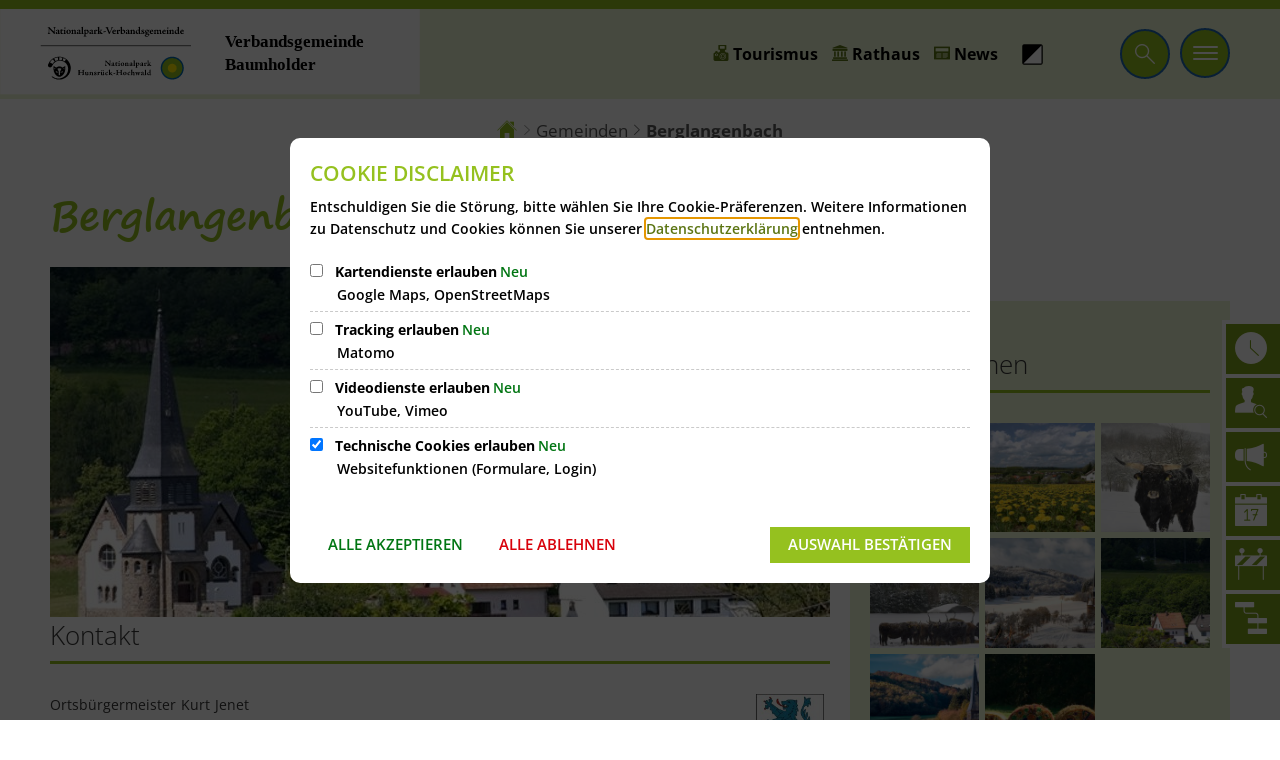

--- FILE ---
content_type: text/html;charset=UTF-8
request_url: https://www.vgv-baumholder.de/de/gemeinden/berglangenbach/
body_size: 27540
content:
<!doctype html>
<html class="no-js" lang="de">
 <head><link crossorigin="anonymous" as="font" integrity="sha512-VtBPUU5pT0kPWUFXAuAdG23JoO3OVdlY+pLL4vMMYKDAMbR6nAW+URoGCqX5Wu95B0R0/B402V9mgOF5AVj3xw==" rel="preload" href="https://www.vgv-baumholder.de/:res/modules/common/common/framework/fonts/streamLineFont/fonts/streamline-30px.woff?fp=ab2a415b1666" type="font/woff"/>
<link crossorigin="anonymous" as="font" integrity="sha512-2C67YNMm6LG/xLJfGlH48Ly7ImpobIbEWwaq66TjvAI/7EOqSIPUiNcQ9b82zilBVIBEQttADlljBafjyk8DCQ==" rel="preload" href="https://www.vgv-baumholder.de/:res/modules/common/common/framework/fonts/streamLineFont/fonts/streamline-30px-filled-in.woff?fp=62fdf8602f56" type="font/woff"/>
<link crossorigin="anonymous" as="font" integrity="sha512-6z0h9miAOgQGKzIdbX707LAHjBnBXgH4ucYoeeWCLWoRehK/mGgyZvfRp2uJVlLziIDYje0t1UIySJZo5fc0tA==" rel="preload" href="https://www.vgv-baumholder.de/:res/modules/common/common/framework/fonts/opensans/fonts/open-sans-v40-latin-300italic.woff2?fp=8202d126a1bd" type="font/woff2"/>
<link crossorigin="anonymous" as="font" integrity="sha512-BBqoOS/VvCkiMBMSxM0xW5rxW8tVAqyEZ88T6dTnbnJvCCK1A5LT/N/NDzehGcyK++JudRMMNt2tsQLRWVoMsQ==" rel="preload" href="https://www.vgv-baumholder.de/:res/modules/common/common/framework/fonts/opensans/fonts/open-sans-v40-latin-300.woff2?fp=758015e3cb56" type="font/woff2"/>
<link crossorigin="anonymous" as="font" integrity="sha512-SK/w4SHGGEWASbMYIkbI9J3ve7J7ked6WeT+5onN73QxY3qDozPjw/WWpaWIEjtkqI/kQ44sAeXEizEkyWA2dA==" rel="preload" href="https://www.vgv-baumholder.de/:res/modules/common/common/framework/fonts/opensans/fonts/open-sans-v40-latin-italic.woff2?fp=b4855cc8ec72" type="font/woff2"/>
<link crossorigin="anonymous" as="font" integrity="sha512-RzCN4lvX5Mon9Zoq5oG6ZDk/5AcOcwwfAMQFO6yVaptPfAdjwEFFvFCl+RwSoL+AvdSwPuzCA2zVay2zFJTLrw==" rel="preload" href="https://www.vgv-baumholder.de/:res/modules/common/common/framework/fonts/opensans/fonts/open-sans-v40-latin-regular.woff2?fp=e7af9d60d875" type="font/woff2"/>
<link crossorigin="anonymous" as="font" integrity="sha512-vOcUaCRzFiB5XFEyT8K00MW1P7qYIHi+3DeqN1yifsqqqXQj4HXo5AslzFXEe0kciWkKXupC1A0SydJnAC2JYw==" rel="preload" href="https://www.vgv-baumholder.de/:res/modules/common/common/framework/fonts/opensans/fonts/open-sans-v40-latin-500italic.woff2?fp=f55904653500" type="font/woff2"/>
<link crossorigin="anonymous" as="font" integrity="sha512-phInmiUwyQGhq41uM0YXKrpIhV6DSEk/CfWk3qoukN0V4BTI/4L3Et8sUSsW03nnCdq2xOckK9hLrBiYAcZ+qw==" rel="preload" href="https://www.vgv-baumholder.de/:res/modules/common/common/framework/fonts/opensans/fonts/open-sans-v40-latin-500.woff2?fp=1f6e5ae69733" type="font/woff2"/>
<link crossorigin="anonymous" as="font" integrity="sha512-tL5/lYTjK/yg3TbRe/7TOKsIchQpKcCk921iO7pJwAR9z9cWVpJGTqHKJOeuZgx4rWeegBEIF8EXgaTem1gK/Q==" rel="preload" href="https://www.vgv-baumholder.de/:res/modules/common/common/framework/fonts/opensans/fonts/open-sans-v40-latin-600italic.woff2?fp=442b72c81ff4" type="font/woff2"/>
<link crossorigin="anonymous" as="font" integrity="sha512-woxA0JBZcUJxAdjCtpJaael4A0xcjAuQ2log/oY0gNs+heAD72/Hk/MXJ2bhsCpPIq/ppUEfjvN7/2kdSKbmOg==" rel="preload" href="https://www.vgv-baumholder.de/:res/modules/common/common/framework/fonts/opensans/fonts/open-sans-v40-latin-600.woff2?fp=7f7fcda5f37c" type="font/woff2"/>
<link crossorigin="anonymous" as="font" integrity="sha512-0kZNoqHKRY4+8bCXN7RkpgvDiUx5IKw91F9dfzL6ewMiyyLf4sop/9Mu1+FNtjqJCXusT5x6NvuQl/cXaaNgrg==" rel="preload" href="https://www.vgv-baumholder.de/:res/modules/common/common/framework/fonts/opensans/fonts/open-sans-v40-latin-700italic.woff2?fp=c90197e116c4" type="font/woff2"/>
<link crossorigin="anonymous" as="font" integrity="sha512-jgF9AOYm+/4C5m0GrhxNHq0NInxBaM7fEWvcDGx8DenVOzwTq9WbqrQ1lwAomemJI1teiq7o32sZm+dYjm7wdQ==" rel="preload" href="https://www.vgv-baumholder.de/:res/modules/common/common/framework/fonts/opensans/fonts/open-sans-v40-latin-700.woff2?fp=114f872abf6c" type="font/woff2"/>
<link crossorigin="anonymous" as="font" integrity="sha512-KvOz86g9py4FX8acp7m8lIevXiGkxy0bH8dBhc0NdVDYrM+oTN75Odzml6qud7jNVJDwKqLjEasUpaSoKGcWNg==" rel="preload" href="https://www.vgv-baumholder.de/:res/modules/common/common/framework/fonts/opensans/fonts/open-sans-v40-latin-800italic.woff2?fp=2cf7414e4049" type="font/woff2"/>
<link crossorigin="anonymous" as="font" integrity="sha512-YcZPFknCmfD+QOH++NwtQUSPB7LJBRIFu8ROl+WarxG+/O+rh9sKhm6cnKYODVnF57xRi51JjeVZOQC4plE3eA==" rel="preload" href="https://www.vgv-baumholder.de/:res/modules/common/common/framework/fonts/opensans/fonts/open-sans-v40-latin-800.woff2?fp=3403fa778109" type="font/woff2"/>
<link crossorigin="anonymous" as="font" integrity="sha512-g4/v28FJAfQe35laeP2sVXZM1JEsy3NLi+pJCRlFgpBNjyr98rbEKGZ5Es5NZWgaEETQRdG8beKxQRPwMV/Ikg==" rel="preload" href="https://www.vgv-baumholder.de/:res/modules/common/common/framework/fonts/fontAwesome/vendor/font-awesome/fonts/fontawesome-webfont.woff2?fp=2adefcbc041e" type="font/woff2"/>
<meta http-equiv="Content-Type" content="text/html;charset=UTF-8"/>
<meta name="generator" content="CMS ionas4"/>
<meta name="description" content="Informationen zur Gemeinde Berglangenbach wie Bürgermeister, öffentliche Einrichtungen, Veranstaltungen, Satzungen, Ratssitzungen, Bauplätze, Sehenswürdigkeiten, Vereine, Dienstleister, Ferienwohnungen."/>
<meta name="keywords" content="Berglangenbach, Bürgermeister, öffentliche Einrichtungen, Veranstaltungen, Satzungen, Ratssitzungen, Bauplätze, Sehenswürdigkeiten, Vereine, Dienstleister, Ferienwohnungen"/>
<link rel="stylesheet" crossorigin="anonymous" integrity="sha512-qxxBjS/oEwgv6iFVpqGLUcLBgOT+ASKv3sWFvxnq6DRAOGNwpk3lgm4XUmMhZiL25gD75UN00/FsNLOUzqZWAA==" href="https://www.vgv-baumholder.de/:res/modules/module-view.css?fp=e44fb19b897d" type="text/css"/>
<script>(function(w,d,u){
w.readyQ=[];
var log=console.warn||console.log;
function deprecated(message,alternative){
return log("Deprecated call to "+message+". Use "+alternative);
}
function registerEventHandler(event,handler){
if(event==="ready"){
deprecated("jQuery(selector).on('ready', handler)","jQuery(handler)");
w.readyQ.push(handler);
}
}
function registerReadyHandler(handler){
w.readyQ.push(handler);
}
var proxy={
ready:registerReadyHandler,
on:registerEventHandler,
bind:registerEventHandler
};
w.$=w.jQuery=function(handler){
if(handler===d||handler===u){
return proxy;
}else{
registerReadyHandler(handler);
}
}
w.ionasQ=function($,doc){
$.each(readyQ,function(index,handler){
$(handler);
});
}
})(window,document);</script>
<style>@media print, screen and (min-width: 62em) {
  .header .logo {
    width: 30rem;
  }
}</style>
<script type="application/json" id="ionasInfo">{"hasDebugger":true,"session":"6d330a07-234d-44c0-bbb9-d87a9886a6d7","root":"https://www.vgv-baumholder.de","resizeOptions":{"allowedValues":[130,152,176,203,230,260,292,325,360,397,436,476,518,563,608,656,706,757,810,865,922,980,1040,1103,1166,1232,1300,1369,1440,1513,1588,1664,1742,1823,1904,1988,2074],"maxAspectRatio":5.0},"context":"","userAgentRestrictionEnabled":true,"backend":"https://www.vgv-baumholder.de/:system","cookiePrivacy":{"consentCookieName":"hide_cn","coreCookieCategory":"core"},"captchaInvisibleRecaptchaSitekey":"6Le4eSEUAAAAAFnmU29RW0pe4rlWevWm1AOJzyHP"}</script>
<script>window.ionasInfo = JSON.parse(document.getElementById("ionasInfo").innerText);</script>

<script crossorigin="anonymous" defer integrity="sha512-feE9SUS0A93Eg5eRvKIorcywnqlF4tbOtFt7htSASDq+V6yoJXlHk7gsMWVW/3weIr+7v61TKebvIPJ4Kyvh5w==" src="https://www.vgv-baumholder.de/:res/modules/module-view.de.js?fp=5f4e79e6273a"></script>
<script crossorigin="anonymous" type="systemjs-importmap" src="https://www.vgv-baumholder.de/:web-components/systemjs-importmap.json?fp=b606e9c86ad9"></script>
<script crossorigin="anonymous" defer integrity="sha512-l3drpKk7tDSsyUHLqk2a2qBpCWJXL8W0JfYn/OJLN1DPle/ltJvQ9TPyOJcbuKw1ou9SKHiUOMx5MgzkeW00KA==" src="https://www.vgv-baumholder.de/:webjars/systemjs/dist/system.min.js?fp=5179f8f646ee"></script>
<script crossorigin="anonymous" defer integrity="sha512-39r+vbVeH7CzYcOoCmhpL6ncvvKdZn2tLJ8bIZ/mrVLzW6RsKYVQk1vTJwUuOtt0l/4xYADGHWpfAW20rMhaBg==" id="systemJsNamedRegisterExtra" src="https://www.vgv-baumholder.de/:webjars/systemjs/dist/extras/named-register.min.js?fp=f2fad3cf0518"></script>
<link rel="preload" crossorigin="anonymous" as="script" integrity="sha512-jjKBst/Sg6eN29NvDTrLZVLNLEDo9QIKBzMUtcjqeDePfXvXcJcT9ausVeCWb8MabLl/KfVX2bPhpiDs+u81mw==" href="https://www.vgv-baumholder.de/:res/modules/common.common.ionas.core/js/systemjs-lite.js?fp=6c94c3c6dbd5"/>
<script crossorigin="anonymous" integrity="sha512-jjKBst/Sg6eN29NvDTrLZVLNLEDo9QIKBzMUtcjqeDePfXvXcJcT9ausVeCWb8MabLl/KfVX2bPhpiDs+u81mw==" src="https://www.vgv-baumholder.de/:res/modules/common.common.ionas.core/js/systemjs-lite.js?fp=6c94c3c6dbd5"></script>
<meta name="privacy-mode" content="allow-permit-session,allow-permit-forever"/>
<meta name="invisible-tracking-opts" content=""/>
<meta name="forced-tracking-opts" content=""/>
<link rel="manifest" crossorigin="use-credentials" href="https://www.vgv-baumholder.de/de/app-manifest.webmanifest"/>
<meta name="search-enabled" content="true"/>
<link rel="alternate" href="https://www.vgv-baumholder.de/de/news/rss.xml" type="application/rss+xml; charset=utf-8" title="News aus der Verbandsgemeinde Baumholder [RSS]"/>
<link rel="alternate" href="https://www.vgv-baumholder.de/de/news/rss.xml" type="application/atom+xml; charset=utf-8" title="News aus der Verbandsgemeinde Baumholder [ATOM]"/>
<link rel="icon" href="https://www.vgv-baumholder.de/de/bilder/wappen-fhd/wappen-vg-baumholder-500-270.jpg?cid=4ty.2a2p&amp;resize=3617f1%3a48x48c" sizes="48x48" type="image/jpeg"/>
<link rel="icon" href="https://www.vgv-baumholder.de/de/bilder/wappen-fhd/wappen-vg-baumholder-500-270.jpg?cid=4ty.2a2p&amp;resize=83cb68%3a192x192c" sizes="192x192" type="image/jpeg"/>
<link rel="apple-touch-icon" href="https://www.vgv-baumholder.de/de/bilder/wappen-fhd/wappen-vg-baumholder-500-270.jpg?cid=4ty.2a2p&amp;resize=83cb68%3a192x192c" sizes="192x192"/>
<link rel="canonical" href="https://www.vgv-baumholder.de/de/gemeinden/berglangenbach/"/>
<meta content="14 days" name="revisit-after"/><meta content="width=device-width, initial-scale=1.0, user-scalable=1" name="viewport"/>
  <meta content="ie=edge" http-equiv="x-ua-compatible"/>
  <title>Berglangenbach | Nationalpark-Verbandsgemeinde Baumholder</title>
 <meta content="Nationalpark-Verbandsgemeinde Baumholder" property="og:site_name"/><meta content="Berglangenbach" property="og:title"/><meta content="Informationen zur Gemeinde Berglangenbach wie Bürgermeister, öffentliche Einrichtungen, Veranstaltungen, Satzungen, Ratssitzungen, Bauplätze, Sehenswürdigkeiten, Vereine, Dienstleister, Ferienwohnungen." property="og:description"/><meta content="website" property="og:type"/><meta content="https://www.vgv-baumholder.de/de/gemeinden/berglangenbach/" property="og:url"/><meta content="de_DE" property="og:locale"/><script type="application/ld+json">[{"inLanguage":"de","name":"Nationalpark-Verbandsgemeinde Baumholder","url":"https://www.vgv-baumholder.de/","@type":"WebSite","@context":"https://schema.org/"},{"dateCreated":"2021-01-29T12:09:18.867+01:00[Europe/Berlin]","dateModified":"2025-05-08T15:27:31.663+02:00[Europe/Berlin]","datePublished":"2020-01-20T08:50:00+01:00[Europe/Berlin]","headline":"Berglangenbach","inLanguage":"de","keywords":"Berglangenbach, Bürgermeister, öffentliche Einrichtungen, Veranstaltungen, Satzungen, Ratssitzungen, Bauplätze, Sehenswürdigkeiten, Vereine, Dienstleister, Ferienwohnungen","description":"Informationen zur Gemeinde Berglangenbach wie Bürgermeister, öffentliche Einrichtungen, Veranstaltungen, Satzungen, Ratssitzungen, Bauplätze, Sehenswürdigkeiten, Vereine, Dienstleister, Ferienwohnungen.","name":"Berglangenbach","url":"https://www.vgv-baumholder.de/de/gemeinden/berglangenbach/","@type":"WebPage","@context":"https://schema.org/"}]</script>
</head>
 <body class="template-document mode-live ot-common.common.ionas.core:document">
  <div class="header-wrapper">
   <div id="search-2020--65c91aeb"></div><link rel="preload" as="script" integrity="sha512-7PeSXjBznYI9u2YCEh+v7RJqcOksA9gebHh2ptDh+RmHNkBIRpiyELid8vkKhONDNCJAsm3LxLhcG6tCh4fEbg==" href="https://www.vgv-baumholder.de/:res/modules/common/common/advanced/search-2020/web-components/search-2020.system.js?fp=809ae275c4e0"/>
<script>System.import("@ionas-fragments/search-2020").then(function(IonasFragmentsSearch2020) {
  var initSearchOverlay = IonasFragmentsSearch2020.initSearchOverlay;
  initSearchOverlay('#search-2020-\x2D65c91aeb', {"contextPath":"","currentPath":"/de/gemeinden/berglangenbach/","currentFileId":"6603","enableSearch":true,"enableSuggestions":false,"hideFilters":false,"services":[{"id":"self","name":"Allgemein","priority":1,"description":"Der Bereich \"Allgemein\" zeigt Ihnen die zu Ihren Suchkriterien passenden Seiten, Dateien und Elemente der Website an, welche nicht den anderen hier aufgeführten Bereichen zuzuordnen sind.","icon":"sf sf-filled-in sf-files-4","endpoint":{"url":"{contextPath}/:sa2-search/{currentPath}","id":"self","requiredRoles":[]},"type":"live","visible":true,"filterable":true,"limit":50,"filterQueries":[],"queryFields":[],"weightedQueryFields":[],"sortFields":[],"facetQueries":[{"field":"editorial_category_s","inverted":false,"recursive":false,"sortByCount":true,"sortDescending":false,"offset":0,"limit":2147483646,"minCount":1,"maxCount":2147483646},{"field":"editorial_tags_sm","inverted":false,"recursive":false,"sortByCount":true,"sortDescending":false,"offset":0,"limit":2147483646,"minCount":1,"maxCount":2147483646},{"field":"filterable_type_s","inverted":false,"recursive":false,"sortByCount":true,"sortDescending":false,"offset":0,"limit":2147483646,"minCount":1,"maxCount":2147483646}],"queryOptions":[]},{"id":"entryOrOzgEntry","name":"Leistungen","priority":2,"description":"Der Bereich \"Leistungen\" zeigt Ihnen die zu Ihren Suchkriterien passenden Leistungen an.","icon":"sf sf-filled-in sf-direction-sign","endpoint":{"url":"%{self.contextPath}/:sa2-bwc/{currentPath}","id":"bwc","requiredRoles":[]},"type":"entryOrOzgEntry","visible":true,"filterable":true,"limit":50,"filterQueries":[],"queryFields":[],"weightedQueryFields":[],"sortFields":[],"facetQueries":[{"field":"categoriesForEntry.self.id","inverted":false,"recursive":false,"sortByCount":true,"sortDescending":false,"offset":0,"limit":2147483646,"minCount":1,"maxCount":2147483646},{"field":"circumstance.self.id","inverted":false,"recursive":false,"sortByCount":true,"sortDescending":false,"offset":0,"limit":2147483646,"minCount":1,"maxCount":2147483646}],"queryOptions":[]},{"id":"wittich","name":"Amtsblatt","priority":3,"description":"Der Bereich \"Amtsblatt\" zeigt Ihnen die zu Ihren Suchkriterien passenden Artikel aus Ihrem Amtsblatt an.","icon":"sf sf-filled-in sf-newspaper-2","endpoint":{"url":"{contextPath}/:sa2-search/sa2","id":"wittichendpoint","requiredRoles":[]},"type":"wittich","visible":true,"filterable":false,"limit":50,"filterQueries":[{"field":"id_titel","inverted":false,"recursive":false,"value":"744"}],"queryFields":[],"weightedQueryFields":[],"sortFields":[],"facetQueries":[],"queryOptions":[]},{"id":"bimForm","name":"Formulare","priority":3,"description":"Der Bereich \"Formulare\" zeigt Ihnen die zu Ihren Suchkriterien passenden Formulare an.","icon":"sf sf-filled-in sf-file-1","endpoint":{"url":"%{self.contextPath}/:sa2-bwc/{currentPath}","id":"bwc","requiredRoles":[]},"type":"form","visible":true,"filterable":false,"limit":50,"filterQueries":[],"queryFields":[],"weightedQueryFields":[],"sortFields":[],"facetQueries":[],"queryOptions":[]},{"id":"bimDepartment","name":"Zuständigkeiten","priority":4,"description":"Der Bereich \"Zuständigkeiten\" zeigt Ihnen die zu Ihren Suchkriterien passenden zuständigen Anlaufstellen an.","icon":"sf sf-filled-in sf-direction-sign","endpoint":{"url":"%{self.contextPath}/:sa2-bwc/{currentPath}","id":"bwc","requiredRoles":[]},"type":"department","visible":true,"filterable":false,"limit":50,"filterQueries":[],"queryFields":[],"weightedQueryFields":[],"sortFields":[],"facetQueries":[],"queryOptions":[]},{"id":"bimEmployee","name":"Mitarbeitende","priority":5,"description":"Der Bereich \"Mitarbeitende\" zeigt Ihnen die zu Ihren Suchkriterien passenden direkten Ansprechpartner an.","icon":"sf sf-filled-in sf-contacts-2","endpoint":{"url":"%{self.contextPath}/:sa2-bwc/{currentPath}","id":"bwc","requiredRoles":[]},"type":"employee","visible":true,"filterable":false,"limit":50,"filterQueries":[],"queryFields":[],"weightedQueryFields":[{"name":"familyName","weight":1200.0},{"name":"givenName","weight":1100.0},{"name":"honorificPrefix","weight":1000.0},{"name":"description","weight":500.0},{"name":"responsibilities.name","weight":500.0},{"name":"title","weight":500.0}],"sortFields":[],"facetQueries":[],"queryOptions":["performInfixSearch"]},{"id":"risMeeting","name":"Sitzungstermine","priority":8,"description":"Der Bereich \"Sitzungstemine\" zeigt Ihnen die zu Ihren Suchkriterien passenden Termine aus dem Sitzungskalender an.","icon":"sf sf-filled-in sf-calendar-2","endpoint":{"url":"%{self.contextPath}/:sa2-bwc/{currentPath}","id":"bwc","requiredRoles":[]},"type":"rismeeting","visible":true,"filterable":false,"limit":50,"filterQueries":[],"queryFields":[],"weightedQueryFields":[],"sortFields":[{"field":"start","order":"desc"}],"facetQueries":[],"queryOptions":[]},{"id":"bimProcedure","name":"Online-Verfahren","priority":8,"description":"Der Bereich \"Online-Verfahren\" zeigt Ihnen die zu Ihren Suchkriterien passenden Online-Verfahren an.","icon":"sf sf-filled-in sf-plane-paper-1","endpoint":{"url":"%{self.contextPath}/:sa2-bwc/{currentPath}","id":"bwc","requiredRoles":[]},"type":"procedure","visible":true,"filterable":false,"limit":50,"filterQueries":[],"queryFields":[],"weightedQueryFields":[],"sortFields":[],"facetQueries":[],"queryOptions":[]},{"id":"risOrganization","name":"Gremien","priority":9,"description":"Der Bereich \"Gremien\" zeigt Ihnen die zu Ihren Suchkriterien passenden Gremien an.","icon":"sf sf-filled-in sf-library","endpoint":{"url":"%{self.contextPath}/:sa2-bwc/{currentPath}","id":"bwc","requiredRoles":[]},"type":"risorganization","visible":true,"filterable":false,"limit":50,"filterQueries":[{"field":"hasActiveMember","inverted":false,"recursive":false,"value":"true"}],"queryFields":[],"weightedQueryFields":[],"sortFields":[],"facetQueries":[],"queryOptions":[]},{"id":"risPaper","name":"Beschlussvorlagen","priority":10,"description":"Der Bereich \"Beschlussvorlagen\" zeigt Ihnen die zu Ihren Suchkriterien passenden Bechlussvorlagen und Beschlüsse der Gremien an.","icon":"sf sf-filled-in sf-file-1","endpoint":{"url":"%{self.contextPath}/:sa2-bwc/{currentPath}","id":"bwc","requiredRoles":[]},"type":"rispaper","visible":true,"filterable":false,"limit":50,"filterQueries":[],"queryFields":["keyword","mainFile.text","name","paperType","reference"],"weightedQueryFields":[],"sortFields":[{"field":"date","order":"desc"}],"facetQueries":[],"queryOptions":["performInfixSearch"]},{"id":"risPerson","name":"Mandatstragende","priority":11,"description":"Der Bereich \"Mandatstragende\" zeigt Ihnen die zu Ihren Suchkriterien passenden mandatstragenden Personen der zugehörigen Gremien an.","icon":"sf sf-filled-in sf-profile-bussiness-man","endpoint":{"url":"%{self.contextPath}/:sa2-bwc/{currentPath}","id":"bwc","requiredRoles":[]},"type":"risperson","visible":true,"filterable":false,"limit":50,"filterQueries":[{"field":"hasActiveMembership","inverted":false,"recursive":false,"value":"true"}],"queryFields":[],"weightedQueryFields":[],"sortFields":[],"facetQueries":[],"queryOptions":[]}],"slimMode":true,"translations":{"searchForm":{"formAriaLabel":"Suche","formInputAriaLabel":"Suchbegriff eingeben","formInputLabel":"Suchbegriff eingeben …","formInputNoticeLabel":"Zum Suchen Enter drücken","formInputErrorLabel":"Ihre Suche kann so nicht abgesetzt werden","formSubmitAriaLabel":"Suche ausführen","formSubmitPushTitle":"Suchbegriff hinzufügen","formSubmitTitle":"Suche ausführen","formInputAccessibilityLabel":"Suche"},"searchOverlay":{"readMoreLabel":"Mehr lesen","hitsFromLabel":"Treffer aus","closeButtonLabel":"Suche schließen","removeTermLabel":"Suchbegriff %TERM% entfernen","headlineLabel":"Unsere Suche umfasst:","servicesHeadline":"Folgende Dienste:","highlight":"Highlight Suchtreffer"},"swiperjs":{"a11yContainerMessage":"Suchergebnis-Tabs nach Kategorien.","a11yPrevSlideMessage":"Zurück sliden","a11yNextSlideMessage":"Vorwärts sliden"},"searchResults":{"headline":"Ihre Suche ergab","hitsLabel":"Treffer","moreThanLabel":"Mehr als %COUNT%","resultTabsLabel":"Suchergebnisse für %TERM%","emailAriaLabel":"An %EMAIL% eine E-Mail schreiben","faxAriaLabel":"Fax an folgende Nummer senden: %FAX%","phoneAriaLabel":"Folgende Telefon-Nummer anrufen: %PHONE%"},"filter":{"headline":"Filter","buttonLabel":"Filter zurücksetzen"},"topHits":{"hitsFrom":"Treffer aus","filtering":"Filtern","allHitsFrom":"Alle Treffer"}},"urlPatterns":{"risMeeting":"https://www.vgv-baumholder.de/de/ratsinfo-views/sitzungstermin/%id%/%name%/","risOrganization":"https://www.vgv-baumholder.de/de/ratsinfo-views/gremium/%id%/%name%/","risPaper":"https://www.vgv-baumholder.de/de/ratsinfo-views/vorlage/%id%/%name%/","bimEmployee":"https://www.vgv-baumholder.de/de/buergerservice/mitarbeiter/%id%/%name%/","risPerson":"https://www.vgv-baumholder.de/de/ratsinfo-views/mandatstraeger/%id%/%name%/","ozgEntry":"https://www.vgv-baumholder.de/de/buergerservice/ozgleistung/%id%/%name%/","bimEntry":"https://www.vgv-baumholder.de/de/buergerservice/leistungen/%id%/%name%/","bimDepartment":"https://www.vgv-baumholder.de/de/buergerservice/abteilungen/%id%/%name%/"},"additionalCssClasses":"theme-light ccas2__search-overlay__slim"});
}, function(error) {
  console.error(error);
});</script>


   <div class="header-outer">
    <header aria-label="Kopfbereich" class="header" id="header" role="banner">
     



     <div class="row">
      <div class="columns small-12 header-sections-wrapper">
       <div class="header-section header-section-a">
    <a href="https://www.vgv-baumholder.de/de/" title="Zurück zur Startseite" class="logo desktop-logo show-for-large"><img sizes="(min-width: 320px) 175px, 100vw" src="https://www.vgv-baumholder.de/logo.svg?cid=1s.4nly&amp;resize=b6e273:175x" alt="Zurück zur Startseite" srcset="https://www.vgv-baumholder.de/logo.svg?cid=1s.4nly&amp;resize=b6e273:175x 175w, https://www.vgv-baumholder.de/logo.svg?cid=1s.4nly&amp;resize=902376:262x 262w, https://www.vgv-baumholder.de/logo.svg?cid=1s.4nly&amp;resize=20bfcd:350x 350w" class="i4-object-contain" data-resize-mode="layout"/></a><a href="https://www.vgv-baumholder.de/de/" title="Zurück zur Startseite" class="logo mobile-logo hide-for-large"><img sizes="(min-width: 320px) 150px, 100vw" src="https://www.vgv-baumholder.de/logo-mobil.svg?cid=1v.4nlv&amp;resize=0713f0:150x" alt="Zurück zur Startseite" srcset="https://www.vgv-baumholder.de/logo-mobil.svg?cid=1v.4nlv&amp;resize=0713f0:150x 150w, https://www.vgv-baumholder.de/logo-mobil.svg?cid=1v.4nlv&amp;resize=0bb0ae:225x 225w, https://www.vgv-baumholder.de/logo-mobil.svg?cid=1v.4nlv&amp;resize=9e6fef:300x 300w" class="i4-object-contain" data-resize-mode="layout"/></a>
</div> <div class="header-section header-section-b">

    <button class="header-menu-toggle-button-outer" data-toggle="offcanvas-singlecolumn">
        <span class="header-menu-toggle-button">
            <span class="header-menu-toggle-button-inner"></span>
        </span>
    </button>
    
    <nav aria-hidden="false" aria-label="Hauptnavigation" class="off-canvas position-left" data-off-canvas data-off-canvas-singlecolumn id="offcanvas-singlecolumn">
    <div class="offcanvas-singlecolumn__column">
        <div class="off-canvas-singlecolumn__top">
    <span class="off-canvas-singlecolumn__top-headline">
        Navigation
    </span>
    <button aria-label="Menü schließen" class="close-button" data-close type="button">
        <span aria-hidden="true">&times;</span>
    </button>
</div>

        <div class="off-canvas-singlecolumn__navigation">
    <ul class="level-1 is-trail nav__level-1 nav__level-1-up level-1-up" data-level="1" id="offcanvas-menu-69"><li data-has-visible-children="true" data-has-invisible-children="false" class="level-1-item item-1 odd first nav__item nav__item-level-1 nav__item-level-1-up nav__item--has-children has-children" data-has-children="true" data-is-active="false"><a id="offcanvas-link-6478" href="https://www.vgv-baumholder.de/de/rathaus/" class="level-1-link nav__link nav__link-level-1 nav__link-level-1-up nav__link--has-children has-children" data-trail="false"><span data-file-name="Rathaus">Rathaus</span></a><ul class="level-2 nav__level-2 nav__level-1-up level-1-up nav__level-2-up level-2-up" data-level="2" id="offcanvas-menu-6478"><li data-has-visible-children="false" data-has-invisible-children="false" class="level-2-item item-1 odd first nav__item nav__item-level-2 nav__item-level-1-up nav__item-level-2-up  nav__subitem" data-has-children="false" data-is-active="false"><a id="offcanvas-link-19147" href="https://www.vgv-baumholder.de/de/rathaus/rathaus/" class="level-2-link nav__link nav__link-level-2 nav__link-level-1-up nav__link-level-2-up nav__sublink" data-trail="false"><span data-file-name="Verbandsgemeinde">Verbandsgemeinde</span></a></li><li data-has-visible-children="false" data-has-invisible-children="false" class="level-2-item item-2 even nav__item nav__item-level-2 nav__item-level-1-up nav__item-level-2-up  nav__subitem" data-has-children="false" data-is-active="false"><a id="offcanvas-link-53545" href="https://www.vgv-baumholder.de/de/rathaus/verbandsgemeinderat-und-gremien/" class="level-2-link nav__link nav__link-level-2 nav__link-level-1-up nav__link-level-2-up nav__sublink" data-trail="false"><span data-file-name="Verbandsgemeinderat und Gremien">Verbandsgemeinderat und Gremien</span></a></li><li data-has-visible-children="false" data-has-invisible-children="false" class="level-2-item item-3 odd nav__item nav__item-level-2 nav__item-level-1-up nav__item-level-2-up  nav__subitem" data-has-children="false" data-is-active="false"><a id="offcanvas-link-6567" href="https://www.vgv-baumholder.de/de/rathaus/grusswort-buergermeister/" class="level-2-link nav__link nav__link-level-2 nav__link-level-1-up nav__link-level-2-up nav__sublink" data-trail="false"><span data-file-name="Grußwort Bürgermeister">Grußwort Bürgermeister</span></a></li><li data-has-visible-children="false" data-has-invisible-children="false" class="level-2-item item-4 even nav__item nav__item-level-2 nav__item-level-1-up nav__item-level-2-up  nav__subitem" data-has-children="false" data-is-active="false"><a id="offcanvas-link-6568" href="https://www.vgv-baumholder.de/de/rathaus/aktuelles/" class="level-2-link nav__link nav__link-level-2 nav__link-level-1-up nav__link-level-2-up nav__sublink" data-trail="false"><span data-file-name="Aktuelles Rathaus">Aktuelles Rathaus</span></a></li><li data-has-visible-children="false" data-has-invisible-children="false" class="level-2-item item-5 odd nav__item nav__item-level-2 nav__item-level-1-up nav__item-level-2-up  nav__subitem" data-has-children="false" data-is-active="false"><a id="offcanvas-link-6570" href="https://www.vgv-baumholder.de/de/rathaus/verwaltung/" class="level-2-link nav__link nav__link-level-2 nav__link-level-1-up nav__link-level-2-up nav__sublink" data-trail="false"><span data-file-name="Verwaltung - Wir für Sie">Verwaltung - Wir für Sie</span></a></li><li data-has-visible-children="false" data-has-invisible-children="false" class="level-2-item item-6 even nav__item nav__item-level-2 nav__item-level-1-up nav__item-level-2-up  nav__subitem" data-has-children="false" data-is-active="false"><a id="offcanvas-link-6571" href="https://www.vgv-baumholder.de/de/rathaus/mitarbeiter/" class="level-2-link nav__link nav__link-level-2 nav__link-level-1-up nav__link-level-2-up nav__sublink" data-trail="false"><span data-file-name="Mitarbeiter">Mitarbeiter</span></a></li><li data-has-visible-children="false" data-has-invisible-children="false" class="level-2-item item-7 odd nav__item nav__item-level-2 nav__item-level-1-up nav__item-level-2-up  nav__subitem" data-has-children="false" data-is-active="false"><a id="offcanvas-link-6572" href="https://www.vgv-baumholder.de/de/rathaus/was-erledige-ich-wo/" class="level-2-link nav__link nav__link-level-2 nav__link-level-1-up nav__link-level-2-up nav__sublink" data-trail="false"><span data-file-name="Was erledige ich wo">Was erledige ich wo</span></a></li><li data-has-visible-children="false" data-has-invisible-children="false" class="level-2-item item-8 even nav__item nav__item-level-2 nav__item-level-1-up nav__item-level-2-up  nav__subitem" data-has-children="false" data-is-active="false"><a id="offcanvas-link-6573" href="https://www.vgv-baumholder.de/de/rathaus/formulare/" class="level-2-link nav__link nav__link-level-2 nav__link-level-1-up nav__link-level-2-up nav__sublink" data-trail="false"><span data-file-name="Formulare">Formulare</span></a></li><li data-has-visible-children="false" data-has-invisible-children="false" class="level-2-item item-9 odd nav__item nav__item-level-2 nav__item-level-1-up nav__item-level-2-up  nav__subitem nav__item--has-redirect has-redirect" data-has-children="false" data-is-active="false"><a id="offcanvas-link-6574" href="https://www.vgv-baumholder.de/de/tourismus/service/schadensmelder/" class="level-2-link nav__link nav__link-level-2 nav__link-level-1-up nav__link-level-2-up nav__sublink nav__link--has-redirect has-redirect" data-trail="false"><span data-file-name="Schadensmelder">Schadensmelder</span></a></li><li data-has-visible-children="false" data-has-invisible-children="false" class="level-2-item item-10 even nav__item nav__item-level-2 nav__item-level-1-up nav__item-level-2-up  nav__subitem nav__item--has-redirect has-redirect" data-has-children="false" data-is-active="false"><a id="offcanvas-link-6576" href="https://www.vgv-baumholder.de/de/wirtschaft/mobilitaet/buergerbus-vg-baumholder/" class="level-2-link nav__link nav__link-level-2 nav__link-level-1-up nav__link-level-2-up nav__sublink nav__link--has-redirect has-redirect" data-trail="false"><span data-file-name="Bürgerbus">Bürgerbus</span></a></li><li data-has-visible-children="true" data-has-invisible-children="false" class="level-2-item item-11 odd nav__item nav__item-level-2 nav__item-level-1-up nav__item-level-2-up  nav__subitem nav__item--has-children has-children" data-has-children="true" data-is-active="false"><a id="offcanvas-link-52507" href="https://www.vgv-baumholder.de/de/rathaus/bekanntmachungen/" class="level-2-link nav__link nav__link-level-2 nav__link-level-1-up nav__link-level-2-up nav__sublink nav__link--has-children has-children" data-trail="false"><span data-file-name="Bekanntmachungen">Bekanntmachungen</span></a><ul class="level-3 nav__level-3 nav__level-1-up level-1-up nav__level-2-up level-2-up nav__level-3-up level-3-up" data-level="3" id="offcanvas-menu-52507"><li data-has-visible-children="true" data-has-invisible-children="false" class="level-3-item item-1 odd first last nav__item nav__item-level-3 nav__item-level-1-up nav__item-level-2-up nav__item-level-3-up  nav__subitem nav__item--has-children has-children" data-has-children="true" data-is-active="false"><a id="offcanvas-link-61303" href="https://www.vgv-baumholder.de/de/rathaus/bekanntmachungen/2025/" class="level-3-link nav__link nav__link-level-3 nav__link-level-1-up nav__link-level-2-up nav__link-level-3-up nav__sublink nav__link--has-children has-children" data-trail="false"><span data-file-name="2025">2025</span></a><ul class="level-4 nav__level-4 nav__level-1-up level-1-up nav__level-2-up level-2-up nav__level-3-up level-3-up" data-level="4" id="offcanvas-menu-61303"><li data-has-visible-children="false" data-has-invisible-children="false" class="level-4-item item-1 odd first nav__item nav__item-level-4 nav__item-level-1-up nav__item-level-2-up nav__item-level-3-up  nav__subitem" data-has-children="false" data-is-active="false"><a id="offcanvas-link-61306" href="https://www.vgv-baumholder.de/de/rathaus/bekanntmachungen/2025/bekanntmachung-zur-verbandsversammlung-des-forstzweckverbandes-baumholder-am-07-01-2025/" class="level-4-link nav__link nav__link-level-4 nav__link-level-1-up nav__link-level-2-up nav__link-level-3-up nav__sublink" data-trail="false"><span data-file-name="Bekanntmachung zur Verbandsversammlung des Forstzweckverbandes Baumholder am 07.01.2025">Bekanntmachung zur Verbandsversammlung des Forstzweckverbandes Baumholder am 07.01.2025</span></a></li><li data-has-visible-children="false" data-has-invisible-children="false" class="level-4-item item-2 even nav__item nav__item-level-4 nav__item-level-1-up nav__item-level-2-up nav__item-level-3-up  nav__subitem" data-has-children="false" data-is-active="false"><a id="offcanvas-link-61339" href="https://www.vgv-baumholder.de/de/rathaus/bekanntmachungen/2025/bekanntmachung-ueber-die-festsetzung-der-grundsteuer-und-der-hundesteuer-fuer-das-kalenderjahr-2025/" class="level-4-link nav__link nav__link-level-4 nav__link-level-1-up nav__link-level-2-up nav__link-level-3-up nav__sublink" data-trail="false"><span data-file-name="Bekanntmachung über die Festsetzung der Grundsteuer und der Hundesteuer für das Kalenderjahr 2025">Bekanntmachung über die Festsetzung der Grundsteuer und der Hundesteuer für das Kalenderjahr 2025</span></a></li><li data-has-visible-children="false" data-has-invisible-children="false" class="level-4-item item-3 odd nav__item nav__item-level-4 nav__item-level-1-up nav__item-level-2-up nav__item-level-3-up  nav__subitem" data-has-children="false" data-is-active="false"><a id="offcanvas-link-61369" href="https://www.vgv-baumholder.de/de/rathaus/bekanntmachungen/2025/bekanntmachung-zur-sitzung-des-werksausschusses-der-verbandsgemeinde-baumholder-am-16-01-2025/" class="level-4-link nav__link nav__link-level-4 nav__link-level-1-up nav__link-level-2-up nav__link-level-3-up nav__sublink" data-trail="false"><span data-file-name="Bekanntmachung zur Sitzung des Werksausschusses der Verbandsgemeinde Baumholder am 16.01.2025">Bekanntmachung zur Sitzung des Werksausschusses der Verbandsgemeinde Baumholder am 16.01.2025</span></a></li><li data-has-visible-children="false" data-has-invisible-children="false" class="level-4-item item-4 even nav__item nav__item-level-4 nav__item-level-1-up nav__item-level-2-up nav__item-level-3-up  nav__subitem" data-has-children="false" data-is-active="false"><a id="offcanvas-link-61430" href="https://www.vgv-baumholder.de/de/rathaus/bekanntmachungen/2025/bekanntmachung-zur-sitzung-des-verbandsgemeinderates-baumholder-am-22-01-2025/" class="level-4-link nav__link nav__link-level-4 nav__link-level-1-up nav__link-level-2-up nav__link-level-3-up nav__sublink" data-trail="false"><span data-file-name="Bekanntmachung zur Sitzung des Verbandsgemeinderates Baumholder am 22.01.2025">Bekanntmachung zur Sitzung des Verbandsgemeinderates Baumholder am 22.01.2025</span></a></li><li data-has-visible-children="false" data-has-invisible-children="false" class="level-4-item item-5 odd nav__item nav__item-level-4 nav__item-level-1-up nav__item-level-2-up nav__item-level-3-up  nav__subitem" data-has-children="false" data-is-active="false"><a id="offcanvas-link-61453" href="https://www.vgv-baumholder.de/de/rathaus/bekanntmachungen/2025/bekanntmachung-zur-sitzung-des-ausschusses-fuer-umwelt-tourismus-und-kultur-der-stadt-baumholder-am-28-01-2025/" class="level-4-link nav__link nav__link-level-4 nav__link-level-1-up nav__link-level-2-up nav__link-level-3-up nav__sublink" data-trail="false"><span data-file-name="Bekanntmachung zur Sitzung des Ausschusses für Umwelt, Tourismus und Kultur der Stadt Baumholder am 28.01.2025">Bekanntmachung zur Sitzung des Ausschusses für Umwelt, Tourismus und Kultur der Stadt Baumholder am 28.01.2025</span></a></li><li data-has-visible-children="false" data-has-invisible-children="false" class="level-4-item item-6 even nav__item nav__item-level-4 nav__item-level-1-up nav__item-level-2-up nav__item-level-3-up  nav__subitem" data-has-children="false" data-is-active="false"><a id="offcanvas-link-61816" href="https://www.vgv-baumholder.de/de/rathaus/bekanntmachungen/2025/haushaltssatzung-und-haushaltsplan-der-verbandsgemeinde-baumholder-fuer-das-haushaltsjahr-2025/" class="level-4-link nav__link nav__link-level-4 nav__link-level-1-up nav__link-level-2-up nav__link-level-3-up nav__sublink" data-trail="false"><span data-file-name="Haushaltssatzung und Haushaltsplan der Verbandsgemeinde Baumholder für das Haushaltsjahr 2025">Haushaltssatzung und Haushaltsplan der Verbandsgemeinde Baumholder für das Haushaltsjahr 2025</span></a></li><li data-has-visible-children="false" data-has-invisible-children="false" class="level-4-item item-7 odd nav__item nav__item-level-4 nav__item-level-1-up nav__item-level-2-up nav__item-level-3-up  nav__subitem" data-has-children="false" data-is-active="false"><a id="offcanvas-link-61831" href="https://www.vgv-baumholder.de/de/rathaus/bekanntmachungen/2025/bekanntmachung-zur-sitzung-des-haupt-und-finanzausschusses-der-verbandsgemeinde-baumholder-am-13-02-2025/" class="level-4-link nav__link nav__link-level-4 nav__link-level-1-up nav__link-level-2-up nav__link-level-3-up nav__sublink" data-trail="false"><span data-file-name="Bekanntmachung zur Sitzung des Haupt- und Finanzausschusses der Verbandsgemeinde Baumholder am 13.02.2025">Bekanntmachung zur Sitzung des Haupt- und Finanzausschusses der Verbandsgemeinde Baumholder am 13.02.2025</span></a></li><li data-has-visible-children="false" data-has-invisible-children="false" class="level-4-item item-8 even nav__item nav__item-level-4 nav__item-level-1-up nav__item-level-2-up nav__item-level-3-up  nav__subitem" data-has-children="false" data-is-active="false"><a id="offcanvas-link-61921" href="https://www.vgv-baumholder.de/de/rathaus/bekanntmachungen/2025/bekanntmachung-zur-sitzung-des-verbandsgemeinderates-baumholder-am-24-02-2025/" class="level-4-link nav__link nav__link-level-4 nav__link-level-1-up nav__link-level-2-up nav__link-level-3-up nav__sublink" data-trail="false"><span data-file-name="Bekanntmachung zur Sitzung des Verbandsgemeinderates Baumholder am 24.02.2025">Bekanntmachung zur Sitzung des Verbandsgemeinderates Baumholder am 24.02.2025</span></a></li><li data-has-visible-children="false" data-has-invisible-children="false" class="level-4-item item-9 odd nav__item nav__item-level-4 nav__item-level-1-up nav__item-level-2-up nav__item-level-3-up  nav__subitem" data-has-children="false" data-is-active="false"><a id="offcanvas-link-62206" href="https://www.vgv-baumholder.de/de/rathaus/bekanntmachungen/2025/bekanntmachung-zur-sitzung-des-ausschusses-fuer-bauwesen-stadtumbau-und-grundstuecksmanagement-der-stadt-baumholder-am-10-03-2025/" class="level-4-link nav__link nav__link-level-4 nav__link-level-1-up nav__link-level-2-up nav__link-level-3-up nav__sublink" data-trail="false"><span data-file-name="Bekanntmachung zur Sitzung des Ausschusses für Bauwesen, Stadtumbau und Grundstücksmanagement der Stadt Baumholder am 10.03.2025">Bekanntmachung zur Sitzung des Ausschusses für Bauwesen, Stadtumbau und Grundstücksmanagement der Stadt Baumholder am 10.03.2025</span></a></li><li data-has-visible-children="false" data-has-invisible-children="false" class="level-4-item item-10 even nav__item nav__item-level-4 nav__item-level-1-up nav__item-level-2-up nav__item-level-3-up  nav__subitem" data-has-children="false" data-is-active="false"><a id="offcanvas-link-62233" href="https://www.vgv-baumholder.de/de/rathaus/bekanntmachungen/2025/bekanntmachung-zur-sitzung-des-werksausschusses-der-verbandsgemeinde-baumholder-am-13-03-2025/" class="level-4-link nav__link nav__link-level-4 nav__link-level-1-up nav__link-level-2-up nav__link-level-3-up nav__sublink" data-trail="false"><span data-file-name="Bekanntmachung zur Sitzung des Werksausschusses der Verbandsgemeinde Baumholder am 13.03.2025">Bekanntmachung zur Sitzung des Werksausschusses der Verbandsgemeinde Baumholder am 13.03.2025</span></a></li><li data-has-visible-children="false" data-has-invisible-children="false" class="level-4-item item-11 odd nav__item nav__item-level-4 nav__item-level-1-up nav__item-level-2-up nav__item-level-3-up  nav__subitem" data-has-children="false" data-is-active="false"><a id="offcanvas-link-62272" href="https://www.vgv-baumholder.de/de/rathaus/bekanntmachungen/2025/bekanntmachung-zur-sitzung-des-ausschusses-fuer-wirtschaft-tourismus-und-bauwesen-der-verbandsgemeinde-baumholder-am-20-03-2025/" class="level-4-link nav__link nav__link-level-4 nav__link-level-1-up nav__link-level-2-up nav__link-level-3-up nav__sublink" data-trail="false"><span data-file-name="Bekanntmachung zur Sitzung des Ausschusses für Wirtschaft, Tourismus und Bauwesen der Verbandsgemeinde Baumholder am 20.03.2025">Bekanntmachung zur Sitzung des Ausschusses für Wirtschaft, Tourismus und Bauwesen der Verbandsgemeinde Baumholder am 20.03.2025</span></a></li><li data-has-visible-children="false" data-has-invisible-children="false" class="level-4-item item-12 even nav__item nav__item-level-4 nav__item-level-1-up nav__item-level-2-up nav__item-level-3-up  nav__subitem" data-has-children="false" data-is-active="false"><a id="offcanvas-link-62266" href="https://www.vgv-baumholder.de/de/rathaus/bekanntmachungen/2025/bekanntmachung-zur-sitzung-des-verbandsgemeinderates-baumholder-am-20-03-2025/" class="level-4-link nav__link nav__link-level-4 nav__link-level-1-up nav__link-level-2-up nav__link-level-3-up nav__sublink" data-trail="false"><span data-file-name="Bekanntmachung zur Sitzung des Verbandsgemeinderates Baumholder am 20.03.2025">Bekanntmachung zur Sitzung des Verbandsgemeinderates Baumholder am 20.03.2025</span></a></li><li data-has-visible-children="false" data-has-invisible-children="false" class="level-4-item item-13 odd nav__item nav__item-level-4 nav__item-level-1-up nav__item-level-2-up nav__item-level-3-up  nav__subitem" data-has-children="false" data-is-active="false"><a id="offcanvas-link-62275" href="https://www.vgv-baumholder.de/de/rathaus/bekanntmachungen/2025/bekanntmachung-zur-sitzung-des-stadtrates-baumholder-am-24-03-2025/" class="level-4-link nav__link nav__link-level-4 nav__link-level-1-up nav__link-level-2-up nav__link-level-3-up nav__sublink" data-trail="false"><span data-file-name="Bekanntmachung zur Sitzung des Stadtrates Baumholder am 24.03.2025">Bekanntmachung zur Sitzung des Stadtrates Baumholder am 24.03.2025</span></a></li><li data-has-visible-children="false" data-has-invisible-children="false" class="level-4-item item-14 even nav__item nav__item-level-4 nav__item-level-1-up nav__item-level-2-up nav__item-level-3-up  nav__subitem" data-has-children="false" data-is-active="false"><a id="offcanvas-link-62560" href="https://www.vgv-baumholder.de/de/rathaus/bekanntmachungen/2025/bekanntmachung-zur-sitzung-des-haupt-und-finanzausschusses-der-verbandsgemeinde-baumholder-am-montag-den-28-04-2025/" class="level-4-link nav__link nav__link-level-4 nav__link-level-1-up nav__link-level-2-up nav__link-level-3-up nav__sublink" data-trail="false"><span data-file-name="Bekanntmachung zur Sitzung des Haupt- und Finanzausschusses der Verbandsgemeinde Baumholder am Montag, den 28.04.2025">Bekanntmachung zur Sitzung des Haupt- und Finanzausschusses der Verbandsgemeinde Baumholder am Montag, den 28.04.2025</span></a></li><li data-has-visible-children="false" data-has-invisible-children="false" class="level-4-item item-15 odd nav__item nav__item-level-4 nav__item-level-1-up nav__item-level-2-up nav__item-level-3-up  nav__subitem" data-has-children="false" data-is-active="false"><a id="offcanvas-link-62566" href="https://www.vgv-baumholder.de/de/rathaus/bekanntmachungen/2025/bekanntmachung-zur-verbandsversammlung-des-forstzweckverbandes-baumholder-am-donnerstag-den-22-05-2025/" class="level-4-link nav__link nav__link-level-4 nav__link-level-1-up nav__link-level-2-up nav__link-level-3-up nav__sublink" data-trail="false"><span data-file-name="Bekanntmachung zur Verbandsversammlung des Forstzweckverbandes Baumholder am Donnerstag, den 22.05.2025">Bekanntmachung zur Verbandsversammlung des Forstzweckverbandes Baumholder am Donnerstag, den 22.05.2025</span></a></li><li data-has-visible-children="false" data-has-invisible-children="false" class="level-4-item item-16 even nav__item nav__item-level-4 nav__item-level-1-up nav__item-level-2-up nav__item-level-3-up  nav__subitem" data-has-children="false" data-is-active="false"><a id="offcanvas-link-62581" href="https://www.vgv-baumholder.de/de/rathaus/bekanntmachungen/2025/bekanntmachung-zur-sitzung-des-stadtrates-baumholder-am-montag-den-28-04-2025/" class="level-4-link nav__link nav__link-level-4 nav__link-level-1-up nav__link-level-2-up nav__link-level-3-up nav__sublink" data-trail="false"><span data-file-name="Bekanntmachung zur Sitzung des Stadtrates Baumholder am Montag, den 28.04.2025">Bekanntmachung zur Sitzung des Stadtrates Baumholder am Montag, den 28.04.2025</span></a></li><li data-has-visible-children="false" data-has-invisible-children="false" class="level-4-item item-17 odd nav__item nav__item-level-4 nav__item-level-1-up nav__item-level-2-up nav__item-level-3-up  nav__subitem" data-has-children="false" data-is-active="false"><a id="offcanvas-link-62830" href="https://www.vgv-baumholder.de/de/rathaus/bekanntmachungen/2025/bekanntmachung-zur-sitzung-des-ausschusses-fuer-wirtschaft-tourismus-und-bauwesen-der-verbandsgemeinde-baumholder-am-12-05-2025/" class="level-4-link nav__link nav__link-level-4 nav__link-level-1-up nav__link-level-2-up nav__link-level-3-up nav__sublink" data-trail="false"><span data-file-name="Bekanntmachung zur Sitzung des Ausschusses für Wirtschaft, Tourismus und Bauwesen der Verbandsgemeinde Baumholder am 12.05.2025">Bekanntmachung zur Sitzung des Ausschusses für Wirtschaft, Tourismus und Bauwesen der Verbandsgemeinde Baumholder am 12.05.2025</span></a></li><li data-has-visible-children="false" data-has-invisible-children="false" class="level-4-item item-18 even nav__item nav__item-level-4 nav__item-level-1-up nav__item-level-2-up nav__item-level-3-up  nav__subitem" data-has-children="false" data-is-active="false"><a id="offcanvas-link-62833" href="https://www.vgv-baumholder.de/de/rathaus/bekanntmachungen/2025/bekanntmachung-zur-sitzung-des-werksausschusses-der-verbandsgemeinde-baumholder-am-12-05-2025/" class="level-4-link nav__link nav__link-level-4 nav__link-level-1-up nav__link-level-2-up nav__link-level-3-up nav__sublink" data-trail="false"><span data-file-name="Bekanntmachung zur Sitzung des Werksausschusses der Verbandsgemeinde Baumholder am 12.05.2025">Bekanntmachung zur Sitzung des Werksausschusses der Verbandsgemeinde Baumholder am 12.05.2025</span></a></li><li data-has-visible-children="false" data-has-invisible-children="false" class="level-4-item item-19 odd nav__item nav__item-level-4 nav__item-level-1-up nav__item-level-2-up nav__item-level-3-up  nav__subitem" data-has-children="false" data-is-active="false"><a id="offcanvas-link-62872" href="https://www.vgv-baumholder.de/de/rathaus/bekanntmachungen/2025/bekanntmachung-zur-sitzung-des-verwaltungsrates-der-energieprojekte-vg-baumholder-aoer-am-12-05-2025/" class="level-4-link nav__link nav__link-level-4 nav__link-level-1-up nav__link-level-2-up nav__link-level-3-up nav__sublink" data-trail="false"><span data-file-name="Bekanntmachung zur Sitzung des Verwaltungsrates der Energieprojekte VG Baumholder - AöR am 12.05.2025">Bekanntmachung zur Sitzung des Verwaltungsrates der Energieprojekte VG Baumholder - AöR am 12.05.2025</span></a></li><li data-has-visible-children="false" data-has-invisible-children="false" class="level-4-item item-20 even nav__item nav__item-level-4 nav__item-level-1-up nav__item-level-2-up nav__item-level-3-up  nav__subitem" data-has-children="false" data-is-active="false"><a id="offcanvas-link-62993" href="https://www.vgv-baumholder.de/de/rathaus/bekanntmachungen/2025/bekanntmachung-zur-verbandsversammlung-des-zweckverbandes-oekompark-heide-westrich-am-26-05-2025/" class="level-4-link nav__link nav__link-level-4 nav__link-level-1-up nav__link-level-2-up nav__link-level-3-up nav__sublink" data-trail="false"><span data-file-name="Bekanntmachung zur Verbandsversammlung des Zweckverbandes ÖKOMPARK Heide-Westrich am 26.05.2025">Bekanntmachung zur Verbandsversammlung des Zweckverbandes ÖKOMPARK Heide-Westrich am 26.05.2025</span></a></li><li data-has-visible-children="false" data-has-invisible-children="false" class="level-4-item item-21 odd nav__item nav__item-level-4 nav__item-level-1-up nav__item-level-2-up nav__item-level-3-up  nav__subitem" data-has-children="false" data-is-active="false"><a id="offcanvas-link-66203" href="https://www.vgv-baumholder.de/de/rathaus/bekanntmachungen/2025/bekanntmachung-zur-sitzung-des-stadtrates-baumholder-am-02-06-2025/" class="level-4-link nav__link nav__link-level-4 nav__link-level-1-up nav__link-level-2-up nav__link-level-3-up nav__sublink" data-trail="false"><span data-file-name="Bekanntmachung zur Sitzung des Stadtrates Baumholder am 02.06.2025">Bekanntmachung zur Sitzung des Stadtrates Baumholder am 02.06.2025</span></a></li><li data-has-visible-children="false" data-has-invisible-children="false" class="level-4-item item-22 even nav__item nav__item-level-4 nav__item-level-1-up nav__item-level-2-up nav__item-level-3-up  nav__subitem" data-has-children="false" data-is-active="false"><a id="offcanvas-link-66220" href="https://www.vgv-baumholder.de/de/rathaus/bekanntmachungen/2025/bekanntmachung-zur-sitzung-des-verbandsgemeinderates-baumholder-am-05-06-2025/" class="level-4-link nav__link nav__link-level-4 nav__link-level-1-up nav__link-level-2-up nav__link-level-3-up nav__sublink" data-trail="false"><span data-file-name="Bekanntmachung zur Sitzung des Verbandsgemeinderates Baumholder am 05.06.2025">Bekanntmachung zur Sitzung des Verbandsgemeinderates Baumholder am 05.06.2025</span></a></li><li data-has-visible-children="false" data-has-invisible-children="false" class="level-4-item item-23 odd nav__item nav__item-level-4 nav__item-level-1-up nav__item-level-2-up nav__item-level-3-up  nav__subitem" data-has-children="false" data-is-active="false"><a id="offcanvas-link-66271" href="https://www.vgv-baumholder.de/de/rathaus/bekanntmachungen/2025/bekanntmachung-zur-sitzung-des-haupt-und-finanzausschusses-der-stadt-baumholder-am-16-06-2025/" class="level-4-link nav__link nav__link-level-4 nav__link-level-1-up nav__link-level-2-up nav__link-level-3-up nav__sublink" data-trail="false"><span data-file-name="Bekanntmachung zur Sitzung des Haupt- und Finanzausschusses der Stadt Baumholder am 16.06.2025">Bekanntmachung zur Sitzung des Haupt- und Finanzausschusses der Stadt Baumholder am 16.06.2025</span></a></li><li data-has-visible-children="false" data-has-invisible-children="false" class="level-4-item item-24 even nav__item nav__item-level-4 nav__item-level-1-up nav__item-level-2-up nav__item-level-3-up  nav__subitem" data-has-children="false" data-is-active="false"><a id="offcanvas-link-66307" href="https://www.vgv-baumholder.de/de/rathaus/bekanntmachungen/2025/bekanntmachung-zur-sitzung-des-stadtrates-baumholder-am-23-06-2025/" class="level-4-link nav__link nav__link-level-4 nav__link-level-1-up nav__link-level-2-up nav__link-level-3-up nav__sublink" data-trail="false"><span data-file-name="Bekanntmachung zur Sitzung des Stadtrates Baumholder am 23.06.2025">Bekanntmachung zur Sitzung des Stadtrates Baumholder am 23.06.2025</span></a></li><li data-has-visible-children="false" data-has-invisible-children="false" class="level-4-item item-25 odd nav__item nav__item-level-4 nav__item-level-1-up nav__item-level-2-up nav__item-level-3-up  nav__subitem" data-has-children="false" data-is-active="false"><a id="offcanvas-link-66544" href="https://www.vgv-baumholder.de/de/rathaus/bekanntmachungen/2025/bekanntmachung-zur-sitzung-des-verbandsgemeinderates-baumholder-am-10-07-2025/" class="level-4-link nav__link nav__link-level-4 nav__link-level-1-up nav__link-level-2-up nav__link-level-3-up nav__sublink" data-trail="false"><span data-file-name="Bekanntmachung zur Sitzung des Verbandsgemeinderates Baumholder am 10.07.2025">Bekanntmachung zur Sitzung des Verbandsgemeinderates Baumholder am 10.07.2025</span></a></li><li data-has-visible-children="false" data-has-invisible-children="false" class="level-4-item item-26 even nav__item nav__item-level-4 nav__item-level-1-up nav__item-level-2-up nav__item-level-3-up  nav__subitem" data-has-children="false" data-is-active="false"><a id="offcanvas-link-66844" href="https://www.vgv-baumholder.de/de/rathaus/bekanntmachungen/2025/bekanntmachung-zur-sitzung-des-verbandsgemeinderates-baumholder-am-02-09-2025/" class="level-4-link nav__link nav__link-level-4 nav__link-level-1-up nav__link-level-2-up nav__link-level-3-up nav__sublink" data-trail="false"><span data-file-name="Bekanntmachung zur Sitzung des Verbandsgemeinderates Baumholder am 02.09.2025">Bekanntmachung zur Sitzung des Verbandsgemeinderates Baumholder am 02.09.2025</span></a></li><li data-has-visible-children="false" data-has-invisible-children="false" class="level-4-item item-27 odd nav__item nav__item-level-4 nav__item-level-1-up nav__item-level-2-up nav__item-level-3-up  nav__subitem" data-has-children="false" data-is-active="false"><a id="offcanvas-link-66865" href="https://www.vgv-baumholder.de/de/rathaus/bekanntmachungen/2025/bekanntmachung-zur-sitzung-des-stadtrates-baumholder-am-08-09-2025/" class="level-4-link nav__link nav__link-level-4 nav__link-level-1-up nav__link-level-2-up nav__link-level-3-up nav__sublink" data-trail="false"><span data-file-name="Bekanntmachung zur Sitzung des Stadtrates Baumholder am 08.09.2025">Bekanntmachung zur Sitzung des Stadtrates Baumholder am 08.09.2025</span></a></li><li data-has-visible-children="false" data-has-invisible-children="false" class="level-4-item item-28 even nav__item nav__item-level-4 nav__item-level-1-up nav__item-level-2-up nav__item-level-3-up  nav__subitem" data-has-children="false" data-is-active="false"><a id="offcanvas-link-66937" href="https://www.vgv-baumholder.de/de/rathaus/bekanntmachungen/2025/bekanntmachung-zur-sitzung-des-werksausschusses-der-verbandsgemeinde-baumholder-am-18-09-2025/" class="level-4-link nav__link nav__link-level-4 nav__link-level-1-up nav__link-level-2-up nav__link-level-3-up nav__sublink" data-trail="false"><span data-file-name="Bekanntmachung zur Sitzung des Werksausschusses der Verbandsgemeinde Baumholder am 18.09.2025">Bekanntmachung zur Sitzung des Werksausschusses der Verbandsgemeinde Baumholder am 18.09.2025</span></a></li><li data-has-visible-children="false" data-has-invisible-children="false" class="level-4-item item-29 odd nav__item nav__item-level-4 nav__item-level-1-up nav__item-level-2-up nav__item-level-3-up  nav__subitem" data-has-children="false" data-is-active="false"><a id="offcanvas-link-67078" href="https://www.vgv-baumholder.de/de/rathaus/bekanntmachungen/2025/bekanntmachung-zur-sitzung-des-ausschusses-fuer-bauwesen-stadtumbau-und-grundstuecksmanagement-der-stadt-baumholder-am-29-09-2025/" class="level-4-link nav__link nav__link-level-4 nav__link-level-1-up nav__link-level-2-up nav__link-level-3-up nav__sublink" data-trail="false"><span data-file-name="Bekanntmachung zur Sitzung des Ausschusses für Bauwesen, Stadtumbau und Grundstücksmanagement der Stadt Baumholder am 29.09.2025">Bekanntmachung zur Sitzung des Ausschusses für Bauwesen, Stadtumbau und Grundstücksmanagement der Stadt Baumholder am 29.09.2025</span></a></li><li data-has-visible-children="false" data-has-invisible-children="false" class="level-4-item item-30 even nav__item nav__item-level-4 nav__item-level-1-up nav__item-level-2-up nav__item-level-3-up  nav__subitem" data-has-children="false" data-is-active="false"><a id="offcanvas-link-67123" href="https://www.vgv-baumholder.de/de/rathaus/bekanntmachungen/2025/bekanntmachung-zur-sitzung-des-verwaltungsrates-der-energieprojekte-vg-baumholder-aoer-am-02-10-2025/" class="level-4-link nav__link nav__link-level-4 nav__link-level-1-up nav__link-level-2-up nav__link-level-3-up nav__sublink" data-trail="false"><span data-file-name="Bekanntmachung zur Sitzung des Verwaltungsrates der Energieprojekte VG Baumholder - AöR am 02.10.2025">Bekanntmachung zur Sitzung des Verwaltungsrates der Energieprojekte VG Baumholder - AöR am 02.10.2025</span></a></li><li data-has-visible-children="false" data-has-invisible-children="false" class="level-4-item item-31 odd nav__item nav__item-level-4 nav__item-level-1-up nav__item-level-2-up nav__item-level-3-up  nav__subitem" data-has-children="false" data-is-active="false"><a id="offcanvas-link-67186" href="https://www.vgv-baumholder.de/de/rathaus/bekanntmachungen/2025/bekanntmachung-zur-sitzung-des-verbandsgemeinderates-baumholder-am-30-09-2025/" class="level-4-link nav__link nav__link-level-4 nav__link-level-1-up nav__link-level-2-up nav__link-level-3-up nav__sublink" data-trail="false"><span data-file-name="Bekanntmachung zur Sitzung des Verbandsgemeinderates Baumholder am 30.09.2025">Bekanntmachung zur Sitzung des Verbandsgemeinderates Baumholder am 30.09.2025</span></a></li><li data-has-visible-children="false" data-has-invisible-children="false" class="level-4-item item-32 even nav__item nav__item-level-4 nav__item-level-1-up nav__item-level-2-up nav__item-level-3-up  nav__subitem" data-has-children="false" data-is-active="false"><a id="offcanvas-link-67609" href="https://www.vgv-baumholder.de/de/rathaus/bekanntmachungen/2025/bekanntmachung-zur-sitzung-des-verbandsgemeinderats-baumholder-am-20-10-2025/" class="level-4-link nav__link nav__link-level-4 nav__link-level-1-up nav__link-level-2-up nav__link-level-3-up nav__sublink" data-trail="false"><span data-file-name="Bekanntmachung zur Sitzung des Verbandsgemeinderats Baumholder am 20.10.2025">Bekanntmachung zur Sitzung des Verbandsgemeinderats Baumholder am 20.10.2025</span></a></li><li data-has-visible-children="false" data-has-invisible-children="false" class="level-4-item item-33 odd nav__item nav__item-level-4 nav__item-level-1-up nav__item-level-2-up nav__item-level-3-up  nav__subitem" data-has-children="false" data-is-active="false"><a id="offcanvas-link-67624" href="https://www.vgv-baumholder.de/de/rathaus/bekanntmachungen/2025/bekanntmachung-zur-sitzung-des-stadtrates-baumholder-am-20-10-2025/" class="level-4-link nav__link nav__link-level-4 nav__link-level-1-up nav__link-level-2-up nav__link-level-3-up nav__sublink" data-trail="false"><span data-file-name="Bekanntmachung zur Sitzung des Stadtrates Baumholder am 20.10.2025">Bekanntmachung zur Sitzung des Stadtrates Baumholder am 20.10.2025</span></a></li><li data-has-visible-children="false" data-has-invisible-children="false" class="level-4-item item-34 even nav__item nav__item-level-4 nav__item-level-1-up nav__item-level-2-up nav__item-level-3-up  nav__subitem" data-has-children="false" data-is-active="false"><a id="offcanvas-link-67597" href="https://www.vgv-baumholder.de/de/rathaus/bekanntmachungen/2025/bekanntmachung-zur-sitzung-des-stadtrates-baumholder-am-27-10-2025/" class="level-4-link nav__link nav__link-level-4 nav__link-level-1-up nav__link-level-2-up nav__link-level-3-up nav__sublink" data-trail="false"><span data-file-name="Bekanntmachung zur Sitzung des Stadtrates Baumholder am 27.10.2025">Bekanntmachung zur Sitzung des Stadtrates Baumholder am 27.10.2025</span></a></li><li data-has-visible-children="false" data-has-invisible-children="false" class="level-4-item item-35 odd nav__item nav__item-level-4 nav__item-level-1-up nav__item-level-2-up nav__item-level-3-up  nav__subitem" data-has-children="false" data-is-active="false"><a id="offcanvas-link-67795" href="https://www.vgv-baumholder.de/de/rathaus/bekanntmachungen/2025/bekanntmachung-zur-sitzung-des-stadtrates-baumholder-am-10-11-2025/" class="level-4-link nav__link nav__link-level-4 nav__link-level-1-up nav__link-level-2-up nav__link-level-3-up nav__sublink" data-trail="false"><span data-file-name="Bekanntmachung zur Sitzung des Stadtrates Baumholder am 10.11.2025">Bekanntmachung zur Sitzung des Stadtrates Baumholder am 10.11.2025</span></a></li><li data-has-visible-children="false" data-has-invisible-children="false" class="level-4-item item-36 even nav__item nav__item-level-4 nav__item-level-1-up nav__item-level-2-up nav__item-level-3-up  nav__subitem" data-has-children="false" data-is-active="false"><a id="offcanvas-link-67798" href="https://www.vgv-baumholder.de/de/rathaus/bekanntmachungen/2025/bekanntmachung-zur-sitzung-des-werksausschusses-der-verbandsgemeinde-baumholder-am-13-11-2025/" class="level-4-link nav__link nav__link-level-4 nav__link-level-1-up nav__link-level-2-up nav__link-level-3-up nav__sublink" data-trail="false"><span data-file-name="Bekanntmachung zur Sitzung des Werksausschusses der Verbandsgemeinde Baumholder am 13.11.2025">Bekanntmachung zur Sitzung des Werksausschusses der Verbandsgemeinde Baumholder am 13.11.2025</span></a></li><li data-has-visible-children="false" data-has-invisible-children="false" class="level-4-item item-37 odd nav__item nav__item-level-4 nav__item-level-1-up nav__item-level-2-up nav__item-level-3-up  nav__subitem" data-has-children="false" data-is-active="false"><a id="offcanvas-link-68110" href="https://www.vgv-baumholder.de/de/rathaus/bekanntmachungen/2025/bekanntmachung-ueber-die-widmung-der-gemeindestrassen-der-stadt-baumholder/" class="level-4-link nav__link nav__link-level-4 nav__link-level-1-up nav__link-level-2-up nav__link-level-3-up nav__sublink" data-trail="false"><span data-file-name="Bekanntmachung über die Widmung der Gemeindestraßen der Stadt Baumholder">Bekanntmachung über die Widmung der Gemeindestraßen der Stadt Baumholder</span></a></li><li data-has-visible-children="false" data-has-invisible-children="false" class="level-4-item item-38 even nav__item nav__item-level-4 nav__item-level-1-up nav__item-level-2-up nav__item-level-3-up  nav__subitem" data-has-children="false" data-is-active="false"><a id="offcanvas-link-68293" href="https://www.vgv-baumholder.de/de/rathaus/bekanntmachungen/2025/bekanntmachung-zur-sitzung-des-verbandsgemeinderates-baumholder-am-09-12-2025/" class="level-4-link nav__link nav__link-level-4 nav__link-level-1-up nav__link-level-2-up nav__link-level-3-up nav__sublink" data-trail="false"><span data-file-name="Bekanntmachung zur Sitzung des Verbandsgemeinderates Baumholder am 09.12.2025">Bekanntmachung zur Sitzung des Verbandsgemeinderates Baumholder am 09.12.2025</span></a></li><li data-has-visible-children="false" data-has-invisible-children="false" class="level-4-item item-39 odd nav__item nav__item-level-4 nav__item-level-1-up nav__item-level-2-up nav__item-level-3-up  nav__subitem" data-has-children="false" data-is-active="false"><a id="offcanvas-link-68359" href="https://www.vgv-baumholder.de/de/rathaus/bekanntmachungen/2025/bekanntmachung-zur-zur-sitzung-des-ausschusses-fuer-bauwesen-stadtumbau-und-grundstuecksmanagement-der-stadt-baumholder-am-11-12-2025/" class="level-4-link nav__link nav__link-level-4 nav__link-level-1-up nav__link-level-2-up nav__link-level-3-up nav__sublink" data-trail="false"><span data-file-name="Bekanntmachung zur zur Sitzung des Ausschusses für Bauwesen, Stadtumbau und Grundstücksmanagement der Stadt Baumholder am 11.12.2025">Bekanntmachung zur zur Sitzung des Ausschusses für Bauwesen, Stadtumbau und Grundstücksmanagement der Stadt Baumholder am 11.12.2025</span></a></li><li data-has-visible-children="false" data-has-invisible-children="false" class="level-4-item item-40 even nav__item nav__item-level-4 nav__item-level-1-up nav__item-level-2-up nav__item-level-3-up  nav__subitem" data-has-children="false" data-is-active="false"><a id="offcanvas-link-68395" href="https://www.vgv-baumholder.de/de/rathaus/bekanntmachungen/2025/bekanntmachung-zur-sitzung-des-stadtrates-baumholder-am-15-12-2025/" class="level-4-link nav__link nav__link-level-4 nav__link-level-1-up nav__link-level-2-up nav__link-level-3-up nav__sublink" data-trail="false"><span data-file-name="Bekanntmachung zur Sitzung des Stadtrates Baumholder am 15.12.2025">Bekanntmachung zur Sitzung des Stadtrates Baumholder am 15.12.2025</span></a></li><li data-has-visible-children="false" data-has-invisible-children="false" class="level-4-item item-41 odd last nav__item nav__item-level-4 nav__item-level-1-up nav__item-level-2-up nav__item-level-3-up  nav__subitem" data-has-children="false" data-is-active="false"><a id="offcanvas-link-68620" href="https://www.vgv-baumholder.de/de/rathaus/bekanntmachungen/2025/bekanntmachung-zur-verbandsordnung-des-zweckverbandes-oekompark-heide-westrich/" class="level-4-link nav__link nav__link-level-4 nav__link-level-1-up nav__link-level-2-up nav__link-level-3-up nav__sublink" data-trail="false"><span data-file-name="Bekanntmachung zur Verbandsordnung des Zweckverbandes ÖKOMPARK Heide-Westrich">Bekanntmachung zur Verbandsordnung des Zweckverbandes ÖKOMPARK Heide-Westrich</span></a></li></ul></li></ul></li><li data-has-visible-children="false" data-has-invisible-children="false" class="level-2-item item-12 even nav__item nav__item-level-2 nav__item-level-1-up nav__item-level-2-up  nav__subitem" data-has-children="false" data-is-active="false"><a id="offcanvas-link-6581" href="https://www.vgv-baumholder.de/de/rathaus/sitzungstermine/" class="level-2-link nav__link nav__link-level-2 nav__link-level-1-up nav__link-level-2-up nav__sublink" data-trail="false"><span data-file-name="Sitzungstermine">Sitzungstermine</span></a></li><li data-has-visible-children="false" data-has-invisible-children="false" class="level-2-item item-13 odd nav__item nav__item-level-2 nav__item-level-1-up nav__item-level-2-up  nav__subitem" data-has-children="false" data-is-active="false"><a id="offcanvas-link-6587" href="https://www.vgv-baumholder.de/de/rathaus/sprechtage-externe/" class="level-2-link nav__link nav__link-level-2 nav__link-level-1-up nav__link-level-2-up nav__sublink" data-trail="false"><span data-file-name="Sprechtage Externe">Sprechtage Externe</span></a></li><li data-has-visible-children="false" data-has-invisible-children="false" class="level-2-item item-14 even nav__item nav__item-level-2 nav__item-level-1-up nav__item-level-2-up  nav__subitem" data-has-children="false" data-is-active="false"><a id="offcanvas-link-25972" href="https://www.vgv-baumholder.de/de/rathaus/flaechennutzungsplan/" class="level-2-link nav__link nav__link-level-2 nav__link-level-1-up nav__link-level-2-up nav__sublink" data-trail="false"><span data-file-name="Flächennutzungsplan">Flächennutzungsplan</span></a></li><li data-has-visible-children="true" data-has-invisible-children="false" class="level-2-item item-15 odd nav__item nav__item-level-2 nav__item-level-1-up nav__item-level-2-up  nav__subitem nav__item--has-children has-children" data-has-children="true" data-is-active="false"><a id="offcanvas-link-6575" href="https://www.vgv-baumholder.de/de/rathaus/bebauungsplaene/" class="level-2-link nav__link nav__link-level-2 nav__link-level-1-up nav__link-level-2-up nav__sublink nav__link--has-children has-children" data-trail="false"><span data-file-name="Bebauungspläne">Bebauungspläne</span></a><ul class="level-3 nav__level-3 nav__level-1-up level-1-up nav__level-2-up level-2-up nav__level-3-up level-3-up" data-level="3" id="offcanvas-menu-6575"><li data-has-visible-children="true" data-has-invisible-children="false" class="level-3-item item-1 odd first nav__item nav__item-level-3 nav__item-level-1-up nav__item-level-2-up nav__item-level-3-up  nav__subitem nav__item--has-children has-children" data-has-children="true" data-is-active="false"><a id="offcanvas-link-7622" href="https://www.vgv-baumholder.de/de/rathaus/bebauungsplaene/bebauungsplanverfahren/" class="level-3-link nav__link nav__link-level-3 nav__link-level-1-up nav__link-level-2-up nav__link-level-3-up nav__sublink nav__link--has-children has-children" data-trail="false"><span data-file-name="Bebauungsplanverfahren">Bebauungsplanverfahren</span></a><ul class="level-4 nav__level-4 nav__level-1-up level-1-up nav__level-2-up level-2-up nav__level-3-up level-3-up" data-level="4" id="offcanvas-menu-7622"><li data-has-visible-children="false" data-has-invisible-children="false" class="level-4-item item-1 odd first last nav__item nav__item-level-4 nav__item-level-1-up nav__item-level-2-up nav__item-level-3-up  nav__subitem" data-has-children="false" data-is-active="false"><a id="offcanvas-link-66625" href="https://www.vgv-baumholder.de/de/rathaus/bebauungsplaene/bebauungsplanverfahren/begruendung-zum-vorhabenbezogenen-bebauungsplan-mit-vorhaben-und-erschliessungsplan-in-der-ortsgemeinde-rueckweiler-verbandsgemeinde-baumholder/" class="level-4-link nav__link nav__link-level-4 nav__link-level-1-up nav__link-level-2-up nav__link-level-3-up nav__sublink" data-trail="false"><span data-file-name="Begründung zum Vorhabenbezogenen Bebauungsplan mit Vorhaben und Erschließungsplan in der Ortsgemeinde Rückweiler, Verbandsgemeinde Baumholder">Begründung zum Vorhabenbezogenen Bebauungsplan mit Vorhaben und Erschließungsplan in der Ortsgemeinde Rückweiler, Verbandsgemeinde Baumholder</span></a></li></ul></li><li data-has-visible-children="true" data-has-invisible-children="false" class="level-3-item item-2 even last nav__item nav__item-level-3 nav__item-level-1-up nav__item-level-2-up nav__item-level-3-up  nav__subitem nav__item--has-children has-children" data-has-children="true" data-is-active="false"><a id="offcanvas-link-7623" href="https://www.vgv-baumholder.de/de/rathaus/bebauungsplaene/bebauungsplaene/" class="level-3-link nav__link nav__link-level-3 nav__link-level-1-up nav__link-level-2-up nav__link-level-3-up nav__sublink nav__link--has-children has-children" data-trail="false"><span data-file-name="Bebauungspläne">Bebauungspläne</span></a><ul class="level-4 nav__level-4 nav__level-1-up level-1-up nav__level-2-up level-2-up nav__level-3-up level-3-up" data-level="4" id="offcanvas-menu-7623"><li data-has-visible-children="false" data-has-invisible-children="true" class="level-4-item item-1 odd first nav__item nav__item-level-4 nav__item-level-1-up nav__item-level-2-up nav__item-level-3-up  nav__subitem" data-has-children="true" data-is-active="false"><a id="offcanvas-link-59363" href="https://www.vgv-baumholder.de/de/rathaus/bebauungsplaene/bebauungsplaene/baumholder/" class="level-4-link nav__link nav__link-level-4 nav__link-level-1-up nav__link-level-2-up nav__link-level-3-up nav__sublink" data-trail="false"><span data-file-name="Baumholder">Baumholder</span></a></li><li data-has-visible-children="false" data-has-invisible-children="true" class="level-4-item item-2 even nav__item nav__item-level-4 nav__item-level-1-up nav__item-level-2-up nav__item-level-3-up  nav__subitem" data-has-children="true" data-is-active="false"><a id="offcanvas-link-59249" href="https://www.vgv-baumholder.de/de/rathaus/bebauungsplaene/bebauungsplaene/berglangenbach/" class="level-4-link nav__link nav__link-level-4 nav__link-level-1-up nav__link-level-2-up nav__link-level-3-up nav__sublink" data-trail="false"><span data-file-name="Berglangenbach">Berglangenbach</span></a></li><li data-has-visible-children="false" data-has-invisible-children="true" class="level-4-item item-3 odd nav__item nav__item-level-4 nav__item-level-1-up nav__item-level-2-up nav__item-level-3-up  nav__subitem" data-has-children="true" data-is-active="false"><a id="offcanvas-link-58898" href="https://www.vgv-baumholder.de/de/rathaus/bebauungsplaene/bebauungsplaene/berschweiler/" class="level-4-link nav__link nav__link-level-4 nav__link-level-1-up nav__link-level-2-up nav__link-level-3-up nav__sublink" data-trail="false"><span data-file-name="Berschweiler">Berschweiler</span></a></li><li data-has-visible-children="false" data-has-invisible-children="true" class="level-4-item item-4 even nav__item nav__item-level-4 nav__item-level-1-up nav__item-level-2-up nav__item-level-3-up  nav__subitem" data-has-children="true" data-is-active="false"><a id="offcanvas-link-58771" href="https://www.vgv-baumholder.de/de/rathaus/bebauungsplaene/bebauungsplaene/eckersweiler/" class="level-4-link nav__link nav__link-level-4 nav__link-level-1-up nav__link-level-2-up nav__link-level-3-up nav__sublink" data-trail="false"><span data-file-name="Eckersweiler">Eckersweiler</span></a></li><li data-has-visible-children="false" data-has-invisible-children="true" class="level-4-item item-5 odd nav__item nav__item-level-4 nav__item-level-1-up nav__item-level-2-up nav__item-level-3-up  nav__subitem" data-has-children="true" data-is-active="false"><a id="offcanvas-link-58693" href="https://www.vgv-baumholder.de/de/rathaus/bebauungsplaene/bebauungsplaene/fohren-linden/" class="level-4-link nav__link nav__link-level-4 nav__link-level-1-up nav__link-level-2-up nav__link-level-3-up nav__sublink" data-trail="false"><span data-file-name="Fohren-Linden">Fohren-Linden</span></a></li><li data-has-visible-children="false" data-has-invisible-children="true" class="level-4-item item-6 even nav__item nav__item-level-4 nav__item-level-1-up nav__item-level-2-up nav__item-level-3-up  nav__subitem" data-has-children="true" data-is-active="false"><a id="offcanvas-link-58399" href="https://www.vgv-baumholder.de/de/rathaus/bebauungsplaene/bebauungsplaene/frauenberg/" class="level-4-link nav__link nav__link-level-4 nav__link-level-1-up nav__link-level-2-up nav__link-level-3-up nav__sublink" data-trail="false"><span data-file-name="Frauenberg">Frauenberg</span></a></li><li data-has-visible-children="false" data-has-invisible-children="true" class="level-4-item item-7 odd nav__item nav__item-level-4 nav__item-level-1-up nav__item-level-2-up nav__item-level-3-up  nav__subitem" data-has-children="true" data-is-active="false"><a id="offcanvas-link-58132" href="https://www.vgv-baumholder.de/de/rathaus/bebauungsplaene/bebauungsplaene/hahnweiler/" class="level-4-link nav__link nav__link-level-4 nav__link-level-1-up nav__link-level-2-up nav__link-level-3-up nav__sublink" data-trail="false"><span data-file-name="Hahnweiler">Hahnweiler</span></a></li><li data-has-visible-children="false" data-has-invisible-children="true" class="level-4-item item-8 even nav__item nav__item-level-4 nav__item-level-1-up nav__item-level-2-up nav__item-level-3-up  nav__subitem" data-has-children="true" data-is-active="false"><a id="offcanvas-link-57532" href="https://www.vgv-baumholder.de/de/rathaus/bebauungsplaene/bebauungsplaene/heimbach/" class="level-4-link nav__link nav__link-level-4 nav__link-level-1-up nav__link-level-2-up nav__link-level-3-up nav__sublink" data-trail="false"><span data-file-name="Heimbach">Heimbach</span></a></li><li data-has-visible-children="false" data-has-invisible-children="true" class="level-4-item item-9 odd nav__item nav__item-level-4 nav__item-level-1-up nav__item-level-2-up nav__item-level-3-up  nav__subitem" data-has-children="true" data-is-active="false"><a id="offcanvas-link-57247" href="https://www.vgv-baumholder.de/de/rathaus/bebauungsplaene/bebauungsplaene/leitzweiler/" class="level-4-link nav__link nav__link-level-4 nav__link-level-1-up nav__link-level-2-up nav__link-level-3-up nav__sublink" data-trail="false"><span data-file-name="Leitzweiler">Leitzweiler</span></a></li><li data-has-visible-children="false" data-has-invisible-children="true" class="level-4-item item-10 even nav__item nav__item-level-4 nav__item-level-1-up nav__item-level-2-up nav__item-level-3-up  nav__subitem" data-has-children="true" data-is-active="false"><a id="offcanvas-link-57166" href="https://www.vgv-baumholder.de/de/rathaus/bebauungsplaene/bebauungsplaene/mettweiler/" class="level-4-link nav__link nav__link-level-4 nav__link-level-1-up nav__link-level-2-up nav__link-level-3-up nav__sublink" data-trail="false"><span data-file-name="Mettweiler">Mettweiler</span></a></li><li data-has-visible-children="false" data-has-invisible-children="true" class="level-4-item item-11 odd nav__item nav__item-level-4 nav__item-level-1-up nav__item-level-2-up nav__item-level-3-up  nav__subitem" data-has-children="true" data-is-active="false"><a id="offcanvas-link-56797" href="https://www.vgv-baumholder.de/de/rathaus/bebauungsplaene/bebauungsplaene/reichenbach/" class="level-4-link nav__link nav__link-level-4 nav__link-level-1-up nav__link-level-2-up nav__link-level-3-up nav__sublink" data-trail="false"><span data-file-name="Reichenbach">Reichenbach</span></a></li><li data-has-visible-children="false" data-has-invisible-children="true" class="level-4-item item-12 even nav__item nav__item-level-4 nav__item-level-1-up nav__item-level-2-up nav__item-level-3-up  nav__subitem" data-has-children="true" data-is-active="false"><a id="offcanvas-link-56566" href="https://www.vgv-baumholder.de/de/rathaus/bebauungsplaene/bebauungsplaene/rohrbach/" class="level-4-link nav__link nav__link-level-4 nav__link-level-1-up nav__link-level-2-up nav__link-level-3-up nav__sublink" data-trail="false"><span data-file-name="Rohrbach">Rohrbach</span></a></li><li data-has-visible-children="false" data-has-invisible-children="true" class="level-4-item item-13 odd nav__item nav__item-level-4 nav__item-level-1-up nav__item-level-2-up nav__item-level-3-up  nav__subitem" data-has-children="true" data-is-active="false"><a id="offcanvas-link-56018" href="https://www.vgv-baumholder.de/de/rathaus/bebauungsplaene/bebauungsplaene/rueckweiler/" class="level-4-link nav__link nav__link-level-4 nav__link-level-1-up nav__link-level-2-up nav__link-level-3-up nav__sublink" data-trail="false"><span data-file-name="Rückweiler">Rückweiler</span></a></li><li data-has-visible-children="false" data-has-invisible-children="true" class="level-4-item item-14 even last nav__item nav__item-level-4 nav__item-level-1-up nav__item-level-2-up nav__item-level-3-up  nav__subitem" data-has-children="true" data-is-active="false"><a id="offcanvas-link-53017" href="https://www.vgv-baumholder.de/de/rathaus/bebauungsplaene/bebauungsplaene/ruschberg/" class="level-4-link nav__link nav__link-level-4 nav__link-level-1-up nav__link-level-2-up nav__link-level-3-up nav__sublink" data-trail="false"><span data-file-name="Ruschberg">Ruschberg</span></a></li></ul></li></ul></li><li data-has-visible-children="true" data-has-invisible-children="false" class="level-2-item item-16 even nav__item nav__item-level-2 nav__item-level-1-up nav__item-level-2-up  nav__subitem nav__item--has-children has-children" data-has-children="true" data-is-active="false"><a id="offcanvas-link-6579" href="https://www.vgv-baumholder.de/de/rathaus/ausschreibungen/" class="level-2-link nav__link nav__link-level-2 nav__link-level-1-up nav__link-level-2-up nav__sublink nav__link--has-children has-children" data-trail="false"><span data-file-name="Ausschreibungen">Ausschreibungen</span></a><ul class="level-3 nav__level-3 nav__level-1-up level-1-up nav__level-2-up level-2-up nav__level-3-up level-3-up" data-level="3" id="offcanvas-menu-6579"><li data-has-visible-children="true" data-has-invisible-children="false" class="level-3-item item-1 odd first nav__item nav__item-level-3 nav__item-level-1-up nav__item-level-2-up nav__item-level-3-up  nav__subitem nav__item--has-children has-children" data-has-children="true" data-is-active="false"><a id="offcanvas-link-25747" href="https://www.vgv-baumholder.de/de/rathaus/ausschreibungen/oeffentliche-ausschreibungen/" class="level-3-link nav__link nav__link-level-3 nav__link-level-1-up nav__link-level-2-up nav__link-level-3-up nav__sublink nav__link--has-children has-children" data-trail="false"><span data-file-name="Öffentliche Ausschreibungen">Öffentliche Ausschreibungen</span></a><ul class="level-4 nav__level-4 nav__level-1-up level-1-up nav__level-2-up level-2-up nav__level-3-up level-3-up" data-level="4" id="offcanvas-menu-25747"><li data-has-visible-children="false" data-has-invisible-children="false" class="level-4-item item-1 odd first last nav__item nav__item-level-4 nav__item-level-1-up nav__item-level-2-up nav__item-level-3-up  nav__subitem" data-has-children="false" data-is-active="false"><a id="offcanvas-link-62785" href="https://www.vgv-baumholder.de/de/rathaus/ausschreibungen/oeffentliche-ausschreibungen/dgh-leitzweiler-umfeldgestaltung/" class="level-4-link nav__link nav__link-level-4 nav__link-level-1-up nav__link-level-2-up nav__link-level-3-up nav__sublink" data-trail="false"><span data-file-name="DGH Leitzweiler - Umfeldgestaltung">DGH Leitzweiler - Umfeldgestaltung</span></a></li></ul></li><li data-has-visible-children="false" data-has-invisible-children="false" class="level-3-item item-2 even nav__item nav__item-level-3 nav__item-level-1-up nav__item-level-2-up nav__item-level-3-up  nav__subitem" data-has-children="false" data-is-active="false"><a id="offcanvas-link-25750" href="https://www.vgv-baumholder.de/de/rathaus/ausschreibungen/beschraenkte-ausschreibungen/" class="level-3-link nav__link nav__link-level-3 nav__link-level-1-up nav__link-level-2-up nav__link-level-3-up nav__sublink" data-trail="false"><span data-file-name="Beschränkte Ausschreibungen">Beschränkte Ausschreibungen</span></a></li><li data-has-visible-children="false" data-has-invisible-children="false" class="level-3-item item-3 odd last nav__item nav__item-level-3 nav__item-level-1-up nav__item-level-2-up nav__item-level-3-up  nav__subitem" data-has-children="false" data-is-active="false"><a id="offcanvas-link-25753" href="https://www.vgv-baumholder.de/de/rathaus/ausschreibungen/zuschlagserteilungen/" class="level-3-link nav__link nav__link-level-3 nav__link-level-1-up nav__link-level-2-up nav__link-level-3-up nav__sublink" data-trail="false"><span data-file-name="Zuschlagserteilungen">Zuschlagserteilungen</span></a></li></ul></li><li data-has-visible-children="false" data-has-invisible-children="false" class="level-2-item item-17 odd nav__item nav__item-level-2 nav__item-level-1-up nav__item-level-2-up  nav__subitem" data-has-children="false" data-is-active="false"><a id="offcanvas-link-6580" href="https://www.vgv-baumholder.de/de/rathaus/stellenausschreibungen/" class="level-2-link nav__link nav__link-level-2 nav__link-level-1-up nav__link-level-2-up nav__sublink" data-trail="false"><span data-file-name="Stellenausschreibungen">Stellenausschreibungen</span></a></li><li data-has-visible-children="true" data-has-invisible-children="false" class="level-2-item item-18 even nav__item nav__item-level-2 nav__item-level-1-up nav__item-level-2-up  nav__subitem nav__item--has-children has-children nav__item--has-redirect has-redirect" data-has-children="true" data-is-active="false"><a id="offcanvas-link-6563" href="https://www.vgv-baumholder.de/de/rathaus/wahlen/landtagswahl-2026/" class="level-2-link nav__link nav__link-level-2 nav__link-level-1-up nav__link-level-2-up nav__sublink nav__link--has-children has-children nav__link--has-redirect has-redirect" data-trail="false"><span data-file-name="Wahlen">Wahlen</span></a><ul class="level-3 nav__level-3 nav__level-1-up level-1-up nav__level-2-up level-2-up nav__level-3-up level-3-up" data-level="3" id="offcanvas-menu-6563"><li data-has-visible-children="false" data-has-invisible-children="false" class="level-3-item item-1 odd first last nav__item nav__item-level-3 nav__item-level-1-up nav__item-level-2-up nav__item-level-3-up  nav__subitem" data-has-children="false" data-is-active="false"><a id="offcanvas-link-68635" href="https://www.vgv-baumholder.de/de/rathaus/wahlen/landtagswahl-2026/" class="level-3-link nav__link nav__link-level-3 nav__link-level-1-up nav__link-level-2-up nav__link-level-3-up nav__sublink" data-trail="false"><span data-file-name="Landtagswahl 2026">Landtagswahl 2026</span></a></li></ul></li><li data-has-visible-children="true" data-has-invisible-children="false" class="level-2-item item-19 odd last nav__item nav__item-level-2 nav__item-level-1-up nav__item-level-2-up  nav__subitem nav__item--has-children has-children" data-has-children="true" data-is-active="false"><a id="offcanvas-link-32005" href="https://www.vgv-baumholder.de/de/rathaus/satzungen/" class="level-2-link nav__link nav__link-level-2 nav__link-level-1-up nav__link-level-2-up nav__sublink nav__link--has-children has-children" data-trail="false"><span data-file-name="Satzungen">Satzungen</span></a><ul class="level-3 nav__level-3 nav__level-1-up level-1-up nav__level-2-up level-2-up nav__level-3-up level-3-up" data-level="3" id="offcanvas-menu-32005"><li data-has-visible-children="false" data-has-invisible-children="false" class="level-3-item item-1 odd first nav__item nav__item-level-3 nav__item-level-1-up nav__item-level-2-up nav__item-level-3-up  nav__subitem" data-has-children="false" data-is-active="false"><a id="offcanvas-link-32008" href="https://www.vgv-baumholder.de/de/rathaus/satzungen/verbandsgemeinde-baumholder/" class="level-3-link nav__link nav__link-level-3 nav__link-level-1-up nav__link-level-2-up nav__link-level-3-up nav__sublink" data-trail="false"><span data-file-name="Verbandsgemeinde Baumholder">Verbandsgemeinde Baumholder</span></a></li><li data-has-visible-children="false" data-has-invisible-children="false" class="level-3-item item-2 even nav__item nav__item-level-3 nav__item-level-1-up nav__item-level-2-up nav__item-level-3-up  nav__subitem" data-has-children="false" data-is-active="false"><a id="offcanvas-link-32011" href="https://www.vgv-baumholder.de/de/rathaus/satzungen/verbandsgemeindewerke-baumholder/" class="level-3-link nav__link nav__link-level-3 nav__link-level-1-up nav__link-level-2-up nav__link-level-3-up nav__sublink" data-trail="false"><span data-file-name="Verbandsgemeindewerke Baumholder">Verbandsgemeindewerke Baumholder</span></a></li><li data-has-visible-children="false" data-has-invisible-children="false" class="level-3-item item-3 odd nav__item nav__item-level-3 nav__item-level-1-up nav__item-level-2-up nav__item-level-3-up  nav__subitem" data-has-children="false" data-is-active="false"><a id="offcanvas-link-32014" href="https://www.vgv-baumholder.de/de/rathaus/satzungen/baumholder/" class="level-3-link nav__link nav__link-level-3 nav__link-level-1-up nav__link-level-2-up nav__link-level-3-up nav__sublink" data-trail="false"><span data-file-name="Baumholder">Baumholder</span></a></li><li data-has-visible-children="false" data-has-invisible-children="false" class="level-3-item item-4 even nav__item nav__item-level-3 nav__item-level-1-up nav__item-level-2-up nav__item-level-3-up  nav__subitem" data-has-children="false" data-is-active="false"><a id="offcanvas-link-32017" href="https://www.vgv-baumholder.de/de/rathaus/satzungen/berglangenbach/" class="level-3-link nav__link nav__link-level-3 nav__link-level-1-up nav__link-level-2-up nav__link-level-3-up nav__sublink" data-trail="false"><span data-file-name="Berglangenbach">Berglangenbach</span></a></li><li data-has-visible-children="false" data-has-invisible-children="false" class="level-3-item item-5 odd nav__item nav__item-level-3 nav__item-level-1-up nav__item-level-2-up nav__item-level-3-up  nav__subitem" data-has-children="false" data-is-active="false"><a id="offcanvas-link-32020" href="https://www.vgv-baumholder.de/de/rathaus/satzungen/berschweiler/" class="level-3-link nav__link nav__link-level-3 nav__link-level-1-up nav__link-level-2-up nav__link-level-3-up nav__sublink" data-trail="false"><span data-file-name="Berschweiler">Berschweiler</span></a></li><li data-has-visible-children="false" data-has-invisible-children="false" class="level-3-item item-6 even nav__item nav__item-level-3 nav__item-level-1-up nav__item-level-2-up nav__item-level-3-up  nav__subitem" data-has-children="false" data-is-active="false"><a id="offcanvas-link-32023" href="https://www.vgv-baumholder.de/de/rathaus/satzungen/eckersweiler/" class="level-3-link nav__link nav__link-level-3 nav__link-level-1-up nav__link-level-2-up nav__link-level-3-up nav__sublink" data-trail="false"><span data-file-name="Eckersweiler">Eckersweiler</span></a></li><li data-has-visible-children="false" data-has-invisible-children="false" class="level-3-item item-7 odd nav__item nav__item-level-3 nav__item-level-1-up nav__item-level-2-up nav__item-level-3-up  nav__subitem" data-has-children="false" data-is-active="false"><a id="offcanvas-link-32026" href="https://www.vgv-baumholder.de/de/rathaus/satzungen/fohren-linden/" class="level-3-link nav__link nav__link-level-3 nav__link-level-1-up nav__link-level-2-up nav__link-level-3-up nav__sublink" data-trail="false"><span data-file-name="Fohren-Linden">Fohren-Linden</span></a></li><li data-has-visible-children="false" data-has-invisible-children="false" class="level-3-item item-8 even nav__item nav__item-level-3 nav__item-level-1-up nav__item-level-2-up nav__item-level-3-up  nav__subitem" data-has-children="false" data-is-active="false"><a id="offcanvas-link-32029" href="https://www.vgv-baumholder.de/de/rathaus/satzungen/frauenberg/" class="level-3-link nav__link nav__link-level-3 nav__link-level-1-up nav__link-level-2-up nav__link-level-3-up nav__sublink" data-trail="false"><span data-file-name="Frauenberg">Frauenberg</span></a></li><li data-has-visible-children="false" data-has-invisible-children="false" class="level-3-item item-9 odd nav__item nav__item-level-3 nav__item-level-1-up nav__item-level-2-up nav__item-level-3-up  nav__subitem" data-has-children="false" data-is-active="false"><a id="offcanvas-link-32032" href="https://www.vgv-baumholder.de/de/rathaus/satzungen/hahnweiler/" class="level-3-link nav__link nav__link-level-3 nav__link-level-1-up nav__link-level-2-up nav__link-level-3-up nav__sublink" data-trail="false"><span data-file-name="Hahnweiler">Hahnweiler</span></a></li><li data-has-visible-children="false" data-has-invisible-children="false" class="level-3-item item-10 even nav__item nav__item-level-3 nav__item-level-1-up nav__item-level-2-up nav__item-level-3-up  nav__subitem" data-has-children="false" data-is-active="false"><a id="offcanvas-link-32035" href="https://www.vgv-baumholder.de/de/rathaus/satzungen/heimbach/" class="level-3-link nav__link nav__link-level-3 nav__link-level-1-up nav__link-level-2-up nav__link-level-3-up nav__sublink" data-trail="false"><span data-file-name="Heimbach">Heimbach</span></a></li><li data-has-visible-children="false" data-has-invisible-children="false" class="level-3-item item-11 odd nav__item nav__item-level-3 nav__item-level-1-up nav__item-level-2-up nav__item-level-3-up  nav__subitem" data-has-children="false" data-is-active="false"><a id="offcanvas-link-32038" href="https://www.vgv-baumholder.de/de/rathaus/satzungen/leitzweiler/" class="level-3-link nav__link nav__link-level-3 nav__link-level-1-up nav__link-level-2-up nav__link-level-3-up nav__sublink" data-trail="false"><span data-file-name="Leitzweiler">Leitzweiler</span></a></li><li data-has-visible-children="false" data-has-invisible-children="false" class="level-3-item item-12 even nav__item nav__item-level-3 nav__item-level-1-up nav__item-level-2-up nav__item-level-3-up  nav__subitem" data-has-children="false" data-is-active="false"><a id="offcanvas-link-32041" href="https://www.vgv-baumholder.de/de/rathaus/satzungen/mettweiler/" class="level-3-link nav__link nav__link-level-3 nav__link-level-1-up nav__link-level-2-up nav__link-level-3-up nav__sublink" data-trail="false"><span data-file-name="Mettweiler">Mettweiler</span></a></li><li data-has-visible-children="false" data-has-invisible-children="false" class="level-3-item item-13 odd nav__item nav__item-level-3 nav__item-level-1-up nav__item-level-2-up nav__item-level-3-up  nav__subitem" data-has-children="false" data-is-active="false"><a id="offcanvas-link-32044" href="https://www.vgv-baumholder.de/de/rathaus/satzungen/reichenbach/" class="level-3-link nav__link nav__link-level-3 nav__link-level-1-up nav__link-level-2-up nav__link-level-3-up nav__sublink" data-trail="false"><span data-file-name="Reichenbach">Reichenbach</span></a></li><li data-has-visible-children="false" data-has-invisible-children="false" class="level-3-item item-14 even nav__item nav__item-level-3 nav__item-level-1-up nav__item-level-2-up nav__item-level-3-up  nav__subitem" data-has-children="false" data-is-active="false"><a id="offcanvas-link-32047" href="https://www.vgv-baumholder.de/de/rathaus/satzungen/rohrbach/" class="level-3-link nav__link nav__link-level-3 nav__link-level-1-up nav__link-level-2-up nav__link-level-3-up nav__sublink" data-trail="false"><span data-file-name="Rohrbach">Rohrbach</span></a></li><li data-has-visible-children="false" data-has-invisible-children="false" class="level-3-item item-15 odd nav__item nav__item-level-3 nav__item-level-1-up nav__item-level-2-up nav__item-level-3-up  nav__subitem" data-has-children="false" data-is-active="false"><a id="offcanvas-link-32050" href="https://www.vgv-baumholder.de/de/rathaus/satzungen/rueckweiler/" class="level-3-link nav__link nav__link-level-3 nav__link-level-1-up nav__link-level-2-up nav__link-level-3-up nav__sublink" data-trail="false"><span data-file-name="Rückweiler">Rückweiler</span></a></li><li data-has-visible-children="false" data-has-invisible-children="false" class="level-3-item item-16 even nav__item nav__item-level-3 nav__item-level-1-up nav__item-level-2-up nav__item-level-3-up  nav__subitem" data-has-children="false" data-is-active="false"><a id="offcanvas-link-32053" href="https://www.vgv-baumholder.de/de/rathaus/satzungen/ruschberg/" class="level-3-link nav__link nav__link-level-3 nav__link-level-1-up nav__link-level-2-up nav__link-level-3-up nav__sublink" data-trail="false"><span data-file-name="Ruschberg">Ruschberg</span></a></li><li data-has-visible-children="false" data-has-invisible-children="false" class="level-3-item item-17 odd nav__item nav__item-level-3 nav__item-level-1-up nav__item-level-2-up nav__item-level-3-up  nav__subitem" data-has-children="false" data-is-active="false"><a id="offcanvas-link-37132" href="https://www.vgv-baumholder.de/de/rathaus/satzungen/zweckverband-oekompark-heide-westrich/" class="level-3-link nav__link nav__link-level-3 nav__link-level-1-up nav__link-level-2-up nav__link-level-3-up nav__sublink" data-trail="false"><span data-file-name="Zweckverband ÖKOMPARK Heide-Westrich">Zweckverband ÖKOMPARK Heide-Westrich</span></a></li><li data-has-visible-children="false" data-has-invisible-children="false" class="level-3-item item-18 even nav__item nav__item-level-3 nav__item-level-1-up nav__item-level-2-up nav__item-level-3-up  nav__subitem" data-has-children="false" data-is-active="false"><a id="offcanvas-link-37135" href="https://www.vgv-baumholder.de/de/rathaus/satzungen/forstzweckverband-baumholder/" class="level-3-link nav__link nav__link-level-3 nav__link-level-1-up nav__link-level-2-up nav__link-level-3-up nav__sublink" data-trail="false"><span data-file-name="Forstzweckverband Baumholder">Forstzweckverband Baumholder</span></a></li><li data-has-visible-children="false" data-has-invisible-children="false" class="level-3-item item-19 odd last nav__item nav__item-level-3 nav__item-level-1-up nav__item-level-2-up nav__item-level-3-up  nav__subitem" data-has-children="false" data-is-active="false"><a id="offcanvas-link-37138" href="https://www.vgv-baumholder.de/de/rathaus/satzungen/aoer/" class="level-3-link nav__link nav__link-level-3 nav__link-level-1-up nav__link-level-2-up nav__link-level-3-up nav__sublink" data-trail="false"><span data-file-name="AöR">AöR</span></a></li></ul></li></ul></li><li data-has-visible-children="true" data-has-invisible-children="false" class="level-1-item item-2 even nav__item nav__item-level-1 nav__item-level-1-up nav__item--has-children has-children" data-has-children="true" data-is-active="false"><a id="offcanvas-link-53" href="https://www.vgv-baumholder.de/de/tourismus/" class="level-1-link nav__link nav__link-level-1 nav__link-level-1-up nav__link--has-children has-children" data-trail="false"><span data-file-name="Tourismus &amp; Freizeit">Tourismus &amp; Freizeit</span></a><ul class="level-2 nav__level-2 nav__level-1-up level-1-up nav__level-2-up level-2-up" data-level="2" id="offcanvas-menu-53"><li data-has-visible-children="true" data-has-invisible-children="false" class="level-2-item item-1 odd first nav__item nav__item-level-2 nav__item-level-1-up nav__item-level-2-up  nav__subitem nav__item--has-children has-children" data-has-children="true" data-is-active="false"><a id="offcanvas-link-48751" href="https://www.vgv-baumholder.de/de/tourismus/wandern/" class="level-2-link nav__link nav__link-level-2 nav__link-level-1-up nav__link-level-2-up nav__sublink nav__link--has-children has-children" data-trail="false"><span data-file-name="Wandern">Wandern</span></a><ul class="level-3 nav__level-3 nav__level-1-up level-1-up nav__level-2-up level-2-up nav__level-3-up level-3-up" data-level="3" id="offcanvas-menu-48751"><li data-has-visible-children="false" data-has-invisible-children="false" class="level-3-item item-1 odd first nav__item nav__item-level-3 nav__item-level-1-up nav__item-level-2-up nav__item-level-3-up  nav__subitem" data-has-children="false" data-is-active="false"><a id="offcanvas-link-48802" href="https://www.vgv-baumholder.de/de/tourismus/wandern/winterwandern/" class="level-3-link nav__link nav__link-level-3 nav__link-level-1-up nav__link-level-2-up nav__link-level-3-up nav__sublink" data-trail="false"><span data-file-name="Winterwandern">Winterwandern</span></a></li><li data-has-visible-children="true" data-has-invisible-children="false" class="level-3-item item-2 even nav__item nav__item-level-3 nav__item-level-1-up nav__item-level-2-up nav__item-level-3-up  nav__subitem nav__item--has-children has-children" data-has-children="true" data-is-active="false"><a id="offcanvas-link-48754" href="https://www.vgv-baumholder.de/de/tourismus/wandern/traumschleife-graefin-loretta-in-frauenberg/" class="level-3-link nav__link nav__link-level-3 nav__link-level-1-up nav__link-level-2-up nav__link-level-3-up nav__sublink nav__link--has-children has-children" data-trail="false"><span data-file-name="Traumschleife Gräfin Loretta Frauenberg">Traumschleife Gräfin Loretta Frauenberg</span></a><ul class="level-4 nav__level-4 nav__level-1-up level-1-up nav__level-2-up level-2-up nav__level-3-up level-3-up" data-level="4" id="offcanvas-menu-48754"><li data-has-visible-children="false" data-has-invisible-children="false" class="level-4-item item-1 odd first nav__item nav__item-level-4 nav__item-level-1-up nav__item-level-2-up nav__item-level-3-up  nav__subitem" data-has-children="false" data-is-active="false"><a id="offcanvas-link-48865" href="https://www.vgv-baumholder.de/de/tourismus/wandern/traumschleife-graefin-loretta-in-frauenberg/vereinsheim-des-verschoenerungsvereins-hammerstein/" class="level-4-link nav__link nav__link-level-4 nav__link-level-1-up nav__link-level-2-up nav__link-level-3-up nav__sublink" data-trail="false"><span data-file-name="Vereinsheim des Verschönerungsvereins Hammerstein">Vereinsheim des Verschönerungsvereins Hammerstein</span></a></li><li data-has-visible-children="false" data-has-invisible-children="false" class="level-4-item item-2 even last nav__item nav__item-level-4 nav__item-level-1-up nav__item-level-2-up nav__item-level-3-up  nav__subitem" data-has-children="false" data-is-active="false"><a id="offcanvas-link-48868" href="https://www.vgv-baumholder.de/de/tourismus/wandern/traumschleife-graefin-loretta-in-frauenberg/fischerhuette-oberbombach/" class="level-4-link nav__link nav__link-level-4 nav__link-level-1-up nav__link-level-2-up nav__link-level-3-up nav__sublink" data-trail="false"><span data-file-name="Fischerhütte Oberbombach">Fischerhütte Oberbombach</span></a></li></ul></li><li data-has-visible-children="false" data-has-invisible-children="false" class="level-3-item item-3 odd nav__item nav__item-level-3 nav__item-level-1-up nav__item-level-2-up nav__item-level-3-up  nav__subitem" data-has-children="false" data-is-active="false"><a id="offcanvas-link-48757" href="https://www.vgv-baumholder.de/de/tourismus/wandern/traumschleife-baerenbachpfad-in-baumholder/" class="level-3-link nav__link nav__link-level-3 nav__link-level-1-up nav__link-level-2-up nav__link-level-3-up nav__sublink" data-trail="false"><span data-file-name="Traumschleife Bärenbachpfad Baumholder">Traumschleife Bärenbachpfad Baumholder</span></a></li><li data-has-visible-children="true" data-has-invisible-children="false" class="level-3-item item-4 even nav__item nav__item-level-3 nav__item-level-1-up nav__item-level-2-up nav__item-level-3-up  nav__subitem nav__item--has-children has-children" data-has-children="true" data-is-active="false"><a id="offcanvas-link-48760" href="https://www.vgv-baumholder.de/de/tourismus/wandern/nahesteig/" class="level-3-link nav__link nav__link-level-3 nav__link-level-1-up nav__link-level-2-up nav__link-level-3-up nav__sublink nav__link--has-children has-children" data-trail="false"><span data-file-name="Nahesteig">Nahesteig</span></a><ul class="level-4 nav__level-4 nav__level-1-up level-1-up nav__level-2-up level-2-up nav__level-3-up level-3-up" data-level="4" id="offcanvas-menu-48760"><li data-has-visible-children="false" data-has-invisible-children="false" class="level-4-item item-1 odd first last nav__item nav__item-level-4 nav__item-level-1-up nav__item-level-2-up nav__item-level-3-up  nav__subitem" data-has-children="false" data-is-active="false"><a id="offcanvas-link-48910" href="https://www.vgv-baumholder.de/de/tourismus/wandern/nahesteig/service-stationen-am-nahesteig/" class="level-4-link nav__link nav__link-level-4 nav__link-level-1-up nav__link-level-2-up nav__link-level-3-up nav__sublink" data-trail="false"><span data-file-name="Service-Stationen am Nahesteig">Service-Stationen am Nahesteig</span></a></li></ul></li><li data-has-visible-children="false" data-has-invisible-children="false" class="level-3-item item-5 odd nav__item nav__item-level-3 nav__item-level-1-up nav__item-level-2-up nav__item-level-3-up  nav__subitem" data-has-children="false" data-is-active="false"><a id="offcanvas-link-48763" href="https://www.vgv-baumholder.de/de/tourismus/wandern/themenwanderweg-in-reichenbach/" class="level-3-link nav__link nav__link-level-3 nav__link-level-1-up nav__link-level-2-up nav__link-level-3-up nav__sublink" data-trail="false"><span data-file-name="Themenwanderweg Reichenbach">Themenwanderweg Reichenbach</span></a></li><li data-has-visible-children="true" data-has-invisible-children="false" class="level-3-item item-6 even nav__item nav__item-level-3 nav__item-level-1-up nav__item-level-2-up nav__item-level-3-up  nav__subitem nav__item--has-children has-children" data-has-children="true" data-is-active="false"><a id="offcanvas-link-48805" href="https://www.vgv-baumholder.de/de/tourismus/wandern/historischer-amtsweg-burglichtenberg/" class="level-3-link nav__link nav__link-level-3 nav__link-level-1-up nav__link-level-2-up nav__link-level-3-up nav__sublink nav__link--has-children has-children" data-trail="false"><span data-file-name="Historischer Amtsweg Burglichtenberg">Historischer Amtsweg Burglichtenberg</span></a><ul class="level-4 nav__level-4 nav__level-1-up level-1-up nav__level-2-up level-2-up nav__level-3-up level-3-up" data-level="4" id="offcanvas-menu-48805"><li data-has-visible-children="false" data-has-invisible-children="true" class="level-4-item item-1 odd first last nav__item nav__item-level-4 nav__item-level-1-up nav__item-level-2-up nav__item-level-3-up  nav__subitem" data-has-children="true" data-is-active="false"><a id="offcanvas-link-51451" href="https://www.vgv-baumholder.de/de/tourismus/wandern/historischer-amtsweg-burglichtenberg/audio-dateien-amtsweg/" class="level-4-link nav__link nav__link-level-4 nav__link-level-1-up nav__link-level-2-up nav__link-level-3-up nav__sublink" data-trail="false"><span data-file-name="Audio-Dateien Amtsweg">Audio-Dateien Amtsweg</span></a></li></ul></li><li data-has-visible-children="false" data-has-invisible-children="false" class="level-3-item item-7 odd nav__item nav__item-level-3 nav__item-level-1-up nav__item-level-2-up nav__item-level-3-up  nav__subitem" data-has-children="false" data-is-active="false"><a id="offcanvas-link-48796" href="https://www.vgv-baumholder.de/de/tourismus/wandern/waldlehrpfad-im-gaertel-baumholder/" class="level-3-link nav__link nav__link-level-3 nav__link-level-1-up nav__link-level-2-up nav__link-level-3-up nav__sublink" data-trail="false"><span data-file-name="Waldlehrpfad &quot;Im Gärtel&quot; Baumholder">Waldlehrpfad "Im Gärtel" Baumholder</span></a></li><li data-has-visible-children="true" data-has-invisible-children="false" class="level-3-item item-8 even nav__item nav__item-level-3 nav__item-level-1-up nav__item-level-2-up nav__item-level-3-up  nav__subitem nav__item--has-children has-children" data-has-children="true" data-is-active="false"><a id="offcanvas-link-48787" href="https://www.vgv-baumholder.de/de/tourismus/wandern/wanderevents/" class="level-3-link nav__link nav__link-level-3 nav__link-level-1-up nav__link-level-2-up nav__link-level-3-up nav__sublink nav__link--has-children has-children" data-trail="false"><span data-file-name="Wanderevents">Wanderevents</span></a><ul class="level-4 nav__level-4 nav__level-1-up level-1-up nav__level-2-up level-2-up nav__level-3-up level-3-up" data-level="4" id="offcanvas-menu-48787"><li data-has-visible-children="false" data-has-invisible-children="false" class="level-4-item item-1 odd first nav__item nav__item-level-4 nav__item-level-1-up nav__item-level-2-up nav__item-level-3-up  nav__subitem" data-has-children="false" data-is-active="false"><a id="offcanvas-link-48913" href="https://www.vgv-baumholder.de/de/tourismus/wandern/wanderevents/feedback-zu-den-wanderungen/" class="level-4-link nav__link nav__link-level-4 nav__link-level-1-up nav__link-level-2-up nav__link-level-3-up nav__sublink" data-trail="false"><span data-file-name="Feedback zu den Wanderungen ">Feedback zu den Wanderungen </span></a></li><li data-has-visible-children="false" data-has-invisible-children="true" class="level-4-item item-2 even nav__item nav__item-level-4 nav__item-level-1-up nav__item-level-2-up nav__item-level-3-up  nav__subitem" data-has-children="true" data-is-active="false"><a id="offcanvas-link-48835" href="https://www.vgv-baumholder.de/de/tourismus/wandern/wanderevents/wanderfuehrerinnen/" class="level-4-link nav__link nav__link-level-4 nav__link-level-1-up nav__link-level-2-up nav__link-level-3-up nav__sublink" data-trail="false"><span data-file-name="WanderführerInnen">WanderführerInnen</span></a></li><li data-has-visible-children="false" data-has-invisible-children="false" class="level-4-item item-3 odd nav__item nav__item-level-4 nav__item-level-1-up nav__item-level-2-up nav__item-level-3-up  nav__subitem" data-has-children="false" data-is-active="false"><a id="offcanvas-link-48862" href="https://www.vgv-baumholder.de/de/tourismus/wandern/wanderevents/stempelaktion-wanderbar/" class="level-4-link nav__link nav__link-level-4 nav__link-level-1-up nav__link-level-2-up nav__link-level-3-up nav__sublink" data-trail="false"><span data-file-name="Stempelaktion - Wanderbar!">Stempelaktion - Wanderbar!</span></a></li><li data-has-visible-children="false" data-has-invisible-children="false" class="level-4-item item-4 even last nav__item nav__item-level-4 nav__item-level-1-up nav__item-level-2-up nav__item-level-3-up  nav__subitem" data-has-children="false" data-is-active="false"><a id="offcanvas-link-48874" href="https://www.vgv-baumholder.de/de/tourismus/wandern/wanderevents/individuelle-touren-buchen/" class="level-4-link nav__link nav__link-level-4 nav__link-level-1-up nav__link-level-2-up nav__link-level-3-up nav__sublink" data-trail="false"><span data-file-name="Individuelle Touren buchen">Individuelle Touren buchen</span></a></li></ul></li><li data-has-visible-children="false" data-has-invisible-children="false" class="level-3-item item-9 odd nav__item nav__item-level-3 nav__item-level-1-up nav__item-level-2-up nav__item-level-3-up  nav__subitem nav__item--has-redirect has-redirect" data-has-children="false" data-is-active="false"><a id="offcanvas-link-63005" href="https://www.vgv-baumholder.de/de/tourismus/wandern/wanderevents/wanderfuehrerinnen/" class="level-3-link nav__link nav__link-level-3 nav__link-level-1-up nav__link-level-2-up nav__link-level-3-up nav__sublink nav__link--has-redirect has-redirect" data-trail="false"><span data-file-name="WanderführerInnen">WanderführerInnen</span></a></li><li data-has-visible-children="false" data-has-invisible-children="false" class="level-3-item item-10 even nav__item nav__item-level-3 nav__item-level-1-up nav__item-level-2-up nav__item-level-3-up  nav__subitem" data-has-children="false" data-is-active="false"><a id="offcanvas-link-67261" href="https://www.vgv-baumholder.de/de/tourismus/wandern/entdeckerrucksack/" class="level-3-link nav__link nav__link-level-3 nav__link-level-1-up nav__link-level-2-up nav__link-level-3-up nav__sublink" data-trail="false"><span data-file-name="Entdeckerrucksack">Entdeckerrucksack</span></a></li><li data-has-visible-children="false" data-has-invisible-children="false" class="level-3-item item-11 odd nav__item nav__item-level-3 nav__item-level-1-up nav__item-level-2-up nav__item-level-3-up  nav__subitem" data-has-children="false" data-is-active="false"><a id="offcanvas-link-48790" href="https://www.vgv-baumholder.de/de/tourismus/wandern/picknick/" class="level-3-link nav__link nav__link-level-3 nav__link-level-1-up nav__link-level-2-up nav__link-level-3-up nav__sublink" data-trail="false"><span data-file-name="Picknick">Picknick</span></a></li><li data-has-visible-children="false" data-has-invisible-children="false" class="level-3-item item-12 even nav__item nav__item-level-3 nav__item-level-1-up nav__item-level-2-up nav__item-level-3-up  nav__subitem" data-has-children="false" data-is-active="false"><a id="offcanvas-link-48799" href="https://www.vgv-baumholder.de/de/tourismus/wandern/tourenplaner-gastlandschaften/" class="level-3-link nav__link nav__link-level-3 nav__link-level-1-up nav__link-level-2-up nav__link-level-3-up nav__sublink" data-trail="false"><span data-file-name="Tourenplaner Gastlandschaften">Tourenplaner Gastlandschaften</span></a></li><li data-has-visible-children="false" data-has-invisible-children="false" class="level-3-item item-13 odd last nav__item nav__item-level-3 nav__item-level-1-up nav__item-level-2-up nav__item-level-3-up  nav__subitem" data-has-children="false" data-is-active="false"><a id="offcanvas-link-48793" href="https://www.vgv-baumholder.de/de/tourismus/wandern/best-of-wandern-region/" class="level-3-link nav__link nav__link-level-3 nav__link-level-1-up nav__link-level-2-up nav__link-level-3-up nav__sublink" data-trail="false"><span data-file-name="Best of Wandern - Region">Best of Wandern - Region</span></a></li></ul></li><li data-has-visible-children="true" data-has-invisible-children="false" class="level-2-item item-2 even nav__item nav__item-level-2 nav__item-level-1-up nav__item-level-2-up  nav__subitem nav__item--has-children has-children" data-has-children="true" data-is-active="false"><a id="offcanvas-link-6644" href="https://www.vgv-baumholder.de/de/tourismus/natur-aktiv/" class="level-2-link nav__link nav__link-level-2 nav__link-level-1-up nav__link-level-2-up nav__sublink nav__link--has-children has-children" data-trail="false"><span data-file-name="Natur aktiv">Natur aktiv</span></a><ul class="level-3 nav__level-3 nav__level-1-up level-1-up nav__level-2-up level-2-up nav__level-3-up level-3-up" data-level="3" id="offcanvas-menu-6644"><li data-has-visible-children="true" data-has-invisible-children="false" class="level-3-item item-1 odd first nav__item nav__item-level-3 nav__item-level-1-up nav__item-level-2-up nav__item-level-3-up  nav__subitem nav__item--has-children has-children" data-has-children="true" data-is-active="false"><a id="offcanvas-link-8393" href="https://www.vgv-baumholder.de/de/tourismus/natur-aktiv/radfahren/" class="level-3-link nav__link nav__link-level-3 nav__link-level-1-up nav__link-level-2-up nav__link-level-3-up nav__sublink nav__link--has-children has-children" data-trail="false"><span data-file-name="Radfahren">Radfahren</span></a><ul class="level-4 nav__level-4 nav__level-1-up level-1-up nav__level-2-up level-2-up nav__level-3-up level-3-up" data-level="4" id="offcanvas-menu-8393"><li data-has-visible-children="false" data-has-invisible-children="false" class="level-4-item item-1 odd first nav__item nav__item-level-4 nav__item-level-1-up nav__item-level-2-up nav__item-level-3-up  nav__subitem" data-has-children="false" data-is-active="false"><a id="offcanvas-link-9708" href="https://www.vgv-baumholder.de/de/tourismus/natur-aktiv/radfahren/burgenradweg/" class="level-4-link nav__link nav__link-level-4 nav__link-level-1-up nav__link-level-2-up nav__link-level-3-up nav__sublink" data-trail="false"><span data-file-name="Burgenradweg">Burgenradweg</span></a></li><li data-has-visible-children="false" data-has-invisible-children="false" class="level-4-item item-2 even nav__item nav__item-level-4 nav__item-level-1-up nav__item-level-2-up nav__item-level-3-up  nav__subitem" data-has-children="false" data-is-active="false"><a id="offcanvas-link-9710" href="https://www.vgv-baumholder.de/de/tourismus/natur-aktiv/radfahren/naheradweg/" class="level-4-link nav__link nav__link-level-4 nav__link-level-1-up nav__link-level-2-up nav__link-level-3-up nav__sublink" data-trail="false"><span data-file-name="Naheradweg">Naheradweg</span></a></li><li data-has-visible-children="false" data-has-invisible-children="false" class="level-4-item item-3 odd nav__item nav__item-level-4 nav__item-level-1-up nav__item-level-2-up nav__item-level-3-up  nav__subitem" data-has-children="false" data-is-active="false"><a id="offcanvas-link-9711" href="https://www.vgv-baumholder.de/de/tourismus/natur-aktiv/radfahren/mountainbiking/" class="level-4-link nav__link nav__link-level-4 nav__link-level-1-up nav__link-level-2-up nav__link-level-3-up nav__sublink" data-trail="false"><span data-file-name="Mountainbiking">Mountainbiking</span></a></li><li data-has-visible-children="false" data-has-invisible-children="false" class="level-4-item item-4 even nav__item nav__item-level-4 nav__item-level-1-up nav__item-level-2-up nav__item-level-3-up  nav__subitem" data-has-children="false" data-is-active="false"><a id="offcanvas-link-18442" href="https://www.vgv-baumholder.de/de/tourismus/natur-aktiv/radfahren/radfahren-im-nationalpark/" class="level-4-link nav__link nav__link-level-4 nav__link-level-1-up nav__link-level-2-up nav__link-level-3-up nav__sublink" data-trail="false"><span data-file-name="Radfahren im Nationalpark">Radfahren im Nationalpark</span></a></li><li data-has-visible-children="false" data-has-invisible-children="false" class="level-4-item item-5 odd last nav__item nav__item-level-4 nav__item-level-1-up nav__item-level-2-up nav__item-level-3-up  nav__subitem" data-has-children="false" data-is-active="false"><a id="offcanvas-link-25552" href="https://www.vgv-baumholder.de/de/tourismus/natur-aktiv/radfahren/pumptrack-baumholder/" class="level-4-link nav__link nav__link-level-4 nav__link-level-1-up nav__link-level-2-up nav__link-level-3-up nav__sublink" data-trail="false"><span data-file-name="PumpTrack Baumholder">PumpTrack Baumholder</span></a></li></ul></li><li data-has-visible-children="false" data-has-invisible-children="false" class="level-3-item item-2 even nav__item nav__item-level-3 nav__item-level-1-up nav__item-level-2-up nav__item-level-3-up  nav__subitem" data-has-children="false" data-is-active="false"><a id="offcanvas-link-8394" href="https://www.vgv-baumholder.de/de/tourismus/natur-aktiv/aktiv-in-der-nationalpark-region/" class="level-3-link nav__link nav__link-level-3 nav__link-level-1-up nav__link-level-2-up nav__link-level-3-up nav__sublink" data-trail="false"><span data-file-name="Aktiv in der Nationalpark-Region">Aktiv in der Nationalpark-Region</span></a></li><li data-has-visible-children="false" data-has-invisible-children="false" class="level-3-item item-3 odd nav__item nav__item-level-3 nav__item-level-1-up nav__item-level-2-up nav__item-level-3-up  nav__subitem" data-has-children="false" data-is-active="false"><a id="offcanvas-link-8395" href="https://www.vgv-baumholder.de/de/tourismus/natur-aktiv/badeweiher/" class="level-3-link nav__link nav__link-level-3 nav__link-level-1-up nav__link-level-2-up nav__link-level-3-up nav__sublink" data-trail="false"><span data-file-name="Badeweiher">Badeweiher</span></a></li><li data-has-visible-children="false" data-has-invisible-children="false" class="level-3-item item-4 even nav__item nav__item-level-3 nav__item-level-1-up nav__item-level-2-up nav__item-level-3-up  nav__subitem" data-has-children="false" data-is-active="false"><a id="offcanvas-link-8396" href="https://www.vgv-baumholder.de/de/tourismus/natur-aktiv/draisinentour/" class="level-3-link nav__link nav__link-level-3 nav__link-level-1-up nav__link-level-2-up nav__link-level-3-up nav__sublink" data-trail="false"><span data-file-name="Draisinentour">Draisinentour</span></a></li><li data-has-visible-children="true" data-has-invisible-children="false" class="level-3-item item-5 odd nav__item nav__item-level-3 nav__item-level-1-up nav__item-level-2-up nav__item-level-3-up  nav__subitem nav__item--has-children has-children" data-has-children="true" data-is-active="false"><a id="offcanvas-link-8399" href="https://www.vgv-baumholder.de/de/tourismus/natur-aktiv/naturpark-saar-hunsrueck/" class="level-3-link nav__link nav__link-level-3 nav__link-level-1-up nav__link-level-2-up nav__link-level-3-up nav__sublink nav__link--has-children has-children" data-trail="false"><span data-file-name="Naturpark Saar-Hunsrück">Naturpark Saar-Hunsrück</span></a><ul class="level-4 nav__level-4 nav__level-1-up level-1-up nav__level-2-up level-2-up nav__level-3-up level-3-up" data-level="4" id="offcanvas-menu-8399"><li data-has-visible-children="false" data-has-invisible-children="false" class="level-4-item item-1 odd first nav__item nav__item-level-4 nav__item-level-1-up nav__item-level-2-up nav__item-level-3-up  nav__subitem" data-has-children="false" data-is-active="false"><a id="offcanvas-link-9774" href="https://www.vgv-baumholder.de/de/tourismus/natur-aktiv/naturpark-saar-hunsrueck/hunsrueckhaus/" class="level-4-link nav__link nav__link-level-4 nav__link-level-1-up nav__link-level-2-up nav__link-level-3-up nav__sublink" data-trail="false"><span data-file-name="Hunsrückhaus">Hunsrückhaus</span></a></li><li data-has-visible-children="false" data-has-invisible-children="false" class="level-4-item item-2 even last nav__item nav__item-level-4 nav__item-level-1-up nav__item-level-2-up nav__item-level-3-up  nav__subitem" data-has-children="false" data-is-active="false"><a id="offcanvas-link-9777" href="https://www.vgv-baumholder.de/de/tourismus/natur-aktiv/naturpark-saar-hunsrueck/nationale-naturlandschaften/" class="level-4-link nav__link nav__link-level-4 nav__link-level-1-up nav__link-level-2-up nav__link-level-3-up nav__sublink" data-trail="false"><span data-file-name="Nationale Naturlandschaften">Nationale Naturlandschaften</span></a></li></ul></li><li data-has-visible-children="false" data-has-invisible-children="false" class="level-3-item item-6 even nav__item nav__item-level-3 nav__item-level-1-up nav__item-level-2-up nav__item-level-3-up  nav__subitem" data-has-children="false" data-is-active="false"><a id="offcanvas-link-8400" href="https://www.vgv-baumholder.de/de/tourismus/natur-aktiv/nationalpark-hunsrueck-hochwald/" class="level-3-link nav__link nav__link-level-3 nav__link-level-1-up nav__link-level-2-up nav__link-level-3-up nav__sublink" data-trail="false"><span data-file-name="Nationalpark Hunsrück-Hochwald">Nationalpark Hunsrück-Hochwald</span></a></li><li data-has-visible-children="false" data-has-invisible-children="false" class="level-3-item item-7 odd nav__item nav__item-level-3 nav__item-level-1-up nav__item-level-2-up nav__item-level-3-up  nav__subitem nav__item--has-redirect has-redirect" data-has-children="false" data-is-active="false"><a id="offcanvas-link-31102" href="https://www.vgv-baumholder.de/de/tourismus/wandern/entdeckerrucksack/" class="level-3-link nav__link nav__link-level-3 nav__link-level-1-up nav__link-level-2-up nav__link-level-3-up nav__sublink nav__link--has-redirect has-redirect" data-trail="false"><span data-file-name="Entdeckerrucksack">Entdeckerrucksack</span></a></li><li data-has-visible-children="false" data-has-invisible-children="false" class="level-3-item item-8 even last nav__item nav__item-level-3 nav__item-level-1-up nav__item-level-2-up nav__item-level-3-up  nav__subitem" data-has-children="false" data-is-active="false"><a id="offcanvas-link-36409" href="https://www.vgv-baumholder.de/de/tourismus/natur-aktiv/ausflugstipps-rund-um-baumholder/" class="level-3-link nav__link nav__link-level-3 nav__link-level-1-up nav__link-level-2-up nav__link-level-3-up nav__sublink" data-trail="false"><span data-file-name="Ausflugstipps rund um Baumholder">Ausflugstipps rund um Baumholder</span></a></li></ul></li><li data-has-visible-children="true" data-has-invisible-children="false" class="level-2-item item-3 odd nav__item nav__item-level-2 nav__item-level-1-up nav__item-level-2-up  nav__subitem nav__item--has-children has-children" data-has-children="true" data-is-active="false"><a id="offcanvas-link-6646" href="https://www.vgv-baumholder.de/de/tourismus/kultur-aktiv/" class="level-2-link nav__link nav__link-level-2 nav__link-level-1-up nav__link-level-2-up nav__sublink nav__link--has-children has-children" data-trail="false"><span data-file-name="Kultur aktiv">Kultur aktiv</span></a><ul class="level-3 nav__level-3 nav__level-1-up level-1-up nav__level-2-up level-2-up nav__level-3-up level-3-up" data-level="3" id="offcanvas-menu-6646"><li data-has-visible-children="true" data-has-invisible-children="false" class="level-3-item item-1 odd first nav__item nav__item-level-3 nav__item-level-1-up nav__item-level-2-up nav__item-level-3-up  nav__subitem nav__item--has-children has-children" data-has-children="true" data-is-active="false"><a id="offcanvas-link-8406" href="https://www.vgv-baumholder.de/de/tourismus/kultur-aktiv/museen/" class="level-3-link nav__link nav__link-level-3 nav__link-level-1-up nav__link-level-2-up nav__link-level-3-up nav__sublink nav__link--has-children has-children" data-trail="false"><span data-file-name="Museen">Museen</span></a><ul class="level-4 nav__level-4 nav__level-1-up level-1-up nav__level-2-up level-2-up nav__level-3-up level-3-up" data-level="4" id="offcanvas-menu-8406"><li data-has-visible-children="false" data-has-invisible-children="false" class="level-4-item item-1 odd first nav__item nav__item-level-4 nav__item-level-1-up nav__item-level-2-up nav__item-level-3-up  nav__subitem" data-has-children="false" data-is-active="false"><a id="offcanvas-link-9788" href="https://www.vgv-baumholder.de/de/tourismus/kultur-aktiv/museen/regionalmuseum-goldener-engel/" class="level-4-link nav__link nav__link-level-4 nav__link-level-1-up nav__link-level-2-up nav__link-level-3-up nav__sublink" data-trail="false"><span data-file-name="Regionalmuseum Goldener Engel">Regionalmuseum Goldener Engel</span></a></li><li data-has-visible-children="false" data-has-invisible-children="false" class="level-4-item item-2 even last nav__item nav__item-level-4 nav__item-level-1-up nav__item-level-2-up nav__item-level-3-up  nav__subitem" data-has-children="false" data-is-active="false"><a id="offcanvas-link-9790" href="https://www.vgv-baumholder.de/de/tourismus/kultur-aktiv/museen/ofenmuseum-reichenbach/" class="level-4-link nav__link nav__link-level-4 nav__link-level-1-up nav__link-level-2-up nav__link-level-3-up nav__sublink" data-trail="false"><span data-file-name="Ofenmuseum Reichenbach">Ofenmuseum Reichenbach</span></a></li></ul></li><li data-has-visible-children="false" data-has-invisible-children="false" class="level-3-item item-2 even nav__item nav__item-level-3 nav__item-level-1-up nav__item-level-2-up nav__item-level-3-up  nav__subitem" data-has-children="false" data-is-active="false"><a id="offcanvas-link-8407" href="https://www.vgv-baumholder.de/de/tourismus/kultur-aktiv/altstadt-baumholder/" class="level-3-link nav__link nav__link-level-3 nav__link-level-1-up nav__link-level-2-up nav__link-level-3-up nav__sublink" data-trail="false"><span data-file-name="Altstadt Baumholder">Altstadt Baumholder</span></a></li><li data-has-visible-children="false" data-has-invisible-children="false" class="level-3-item item-3 odd nav__item nav__item-level-3 nav__item-level-1-up nav__item-level-2-up nav__item-level-3-up  nav__subitem" data-has-children="false" data-is-active="false"><a id="offcanvas-link-8408" href="https://www.vgv-baumholder.de/de/tourismus/kultur-aktiv/frauenburg/" class="level-3-link nav__link nav__link-level-3 nav__link-level-1-up nav__link-level-2-up nav__link-level-3-up nav__sublink" data-trail="false"><span data-file-name="Frauenburg">Frauenburg</span></a></li><li data-has-visible-children="true" data-has-invisible-children="false" class="level-3-item item-4 even nav__item nav__item-level-3 nav__item-level-1-up nav__item-level-2-up nav__item-level-3-up  nav__subitem nav__item--has-children has-children" data-has-children="true" data-is-active="false"><a id="offcanvas-link-8410" href="https://www.vgv-baumholder.de/de/tourismus/kultur-aktiv/bedeutende-personen-aus-der-region/" class="level-3-link nav__link nav__link-level-3 nav__link-level-1-up nav__link-level-2-up nav__link-level-3-up nav__sublink nav__link--has-children has-children" data-trail="false"><span data-file-name="Bedeutende Personen aus der Region">Bedeutende Personen aus der Region</span></a><ul class="level-4 nav__level-4 nav__level-1-up level-1-up nav__level-2-up level-2-up nav__level-3-up level-3-up" data-level="4" id="offcanvas-menu-8410"><li data-has-visible-children="false" data-has-invisible-children="false" class="level-4-item item-1 odd first nav__item nav__item-level-4 nav__item-level-1-up nav__item-level-2-up nav__item-level-3-up  nav__subitem" data-has-children="false" data-is-active="false"><a id="offcanvas-link-18703" href="https://www.vgv-baumholder.de/de/tourismus/kultur-aktiv/bedeutende-personen-aus-der-region/loretta-von-sponheim/" class="level-4-link nav__link nav__link-level-4 nav__link-level-1-up nav__link-level-2-up nav__link-level-3-up nav__sublink" data-trail="false"><span data-file-name="Loretta von Sponheim">Loretta von Sponheim</span></a></li><li data-has-visible-children="false" data-has-invisible-children="false" class="level-4-item item-2 even nav__item nav__item-level-4 nav__item-level-1-up nav__item-level-2-up nav__item-level-3-up  nav__subitem" data-has-children="false" data-is-active="false"><a id="offcanvas-link-18706" href="https://www.vgv-baumholder.de/de/tourismus/kultur-aktiv/bedeutende-personen-aus-der-region/luise-von-sachsen-coburg-gotha/" class="level-4-link nav__link nav__link-level-4 nav__link-level-1-up nav__link-level-2-up nav__link-level-3-up nav__sublink" data-trail="false"><span data-file-name="Luise von Sachsen-Coburg-Gotha">Luise von Sachsen-Coburg-Gotha</span></a></li><li data-has-visible-children="false" data-has-invisible-children="false" class="level-4-item item-3 odd nav__item nav__item-level-4 nav__item-level-1-up nav__item-level-2-up nav__item-level-3-up  nav__subitem" data-has-children="false" data-is-active="false"><a id="offcanvas-link-18709" href="https://www.vgv-baumholder.de/de/tourismus/kultur-aktiv/bedeutende-personen-aus-der-region/michael-stahl/" class="level-4-link nav__link nav__link-level-4 nav__link-level-1-up nav__link-level-2-up nav__link-level-3-up nav__sublink" data-trail="false"><span data-file-name="Michael Stahl">Michael Stahl</span></a></li><li data-has-visible-children="false" data-has-invisible-children="false" class="level-4-item item-4 even last nav__item nav__item-level-4 nav__item-level-1-up nav__item-level-2-up nav__item-level-3-up  nav__subitem" data-has-children="false" data-is-active="false"><a id="offcanvas-link-18712" href="https://www.vgv-baumholder.de/de/tourismus/kultur-aktiv/bedeutende-personen-aus-der-region/jakob-schug/" class="level-4-link nav__link nav__link-level-4 nav__link-level-1-up nav__link-level-2-up nav__link-level-3-up nav__sublink" data-trail="false"><span data-file-name="Jakob Schug">Jakob Schug</span></a></li></ul></li><li data-has-visible-children="false" data-has-invisible-children="false" class="level-3-item item-5 odd nav__item nav__item-level-3 nav__item-level-1-up nav__item-level-2-up nav__item-level-3-up  nav__subitem" data-has-children="false" data-is-active="false"><a id="offcanvas-link-18691" href="https://www.vgv-baumholder.de/de/tourismus/kultur-aktiv/nachtwaechterfuehrung/" class="level-3-link nav__link nav__link-level-3 nav__link-level-1-up nav__link-level-2-up nav__link-level-3-up nav__sublink" data-trail="false"><span data-file-name="Nachtwächterführung">Nachtwächterführung</span></a></li><li data-has-visible-children="false" data-has-invisible-children="false" class="level-3-item item-6 even nav__item nav__item-level-3 nav__item-level-1-up nav__item-level-2-up nav__item-level-3-up  nav__subitem" data-has-children="false" data-is-active="false"><a id="offcanvas-link-18688" href="https://www.vgv-baumholder.de/de/tourismus/kultur-aktiv/burgfuehrung-frauenburg/" class="level-3-link nav__link nav__link-level-3 nav__link-level-1-up nav__link-level-2-up nav__link-level-3-up nav__sublink" data-trail="false"><span data-file-name="Burgführung Frauenburg">Burgführung Frauenburg</span></a></li><li data-has-visible-children="false" data-has-invisible-children="false" class="level-3-item item-7 odd nav__item nav__item-level-3 nav__item-level-1-up nav__item-level-2-up nav__item-level-3-up  nav__subitem" data-has-children="false" data-is-active="false"><a id="offcanvas-link-18694" href="https://www.vgv-baumholder.de/de/tourismus/kultur-aktiv/museumsfuehrung-regionalmuseum-goldener-engel/" class="level-3-link nav__link nav__link-level-3 nav__link-level-1-up nav__link-level-2-up nav__link-level-3-up nav__sublink" data-trail="false"><span data-file-name="Museumsführung Regionalmuseum Goldener Engel">Museumsführung Regionalmuseum Goldener Engel</span></a></li><li data-has-visible-children="false" data-has-invisible-children="false" class="level-3-item item-8 even last nav__item nav__item-level-3 nav__item-level-1-up nav__item-level-2-up nav__item-level-3-up  nav__subitem" data-has-children="false" data-is-active="false"><a id="offcanvas-link-18526" href="https://www.vgv-baumholder.de/de/tourismus/kultur-aktiv/kultur-erleben-in-der-nationalpark-region/" class="level-3-link nav__link nav__link-level-3 nav__link-level-1-up nav__link-level-2-up nav__link-level-3-up nav__sublink" data-trail="false"><span data-file-name="Kultur erleben in der Nationalpark-Region">Kultur erleben in der Nationalpark-Region</span></a></li></ul></li><li data-has-visible-children="false" data-has-invisible-children="false" class="level-2-item item-4 even nav__item nav__item-level-2 nav__item-level-1-up nav__item-level-2-up  nav__subitem" data-has-children="false" data-is-active="false"><a id="offcanvas-link-8397" href="https://www.vgv-baumholder.de/de/tourismus/unterwegs-mit-hund/" class="level-2-link nav__link nav__link-level-2 nav__link-level-1-up nav__link-level-2-up nav__sublink" data-trail="false"><span data-file-name="Unterwegs mit Hund">Unterwegs mit Hund</span></a></li><li data-has-visible-children="false" data-has-invisible-children="false" class="level-2-item item-5 odd nav__item nav__item-level-2 nav__item-level-1-up nav__item-level-2-up  nav__subitem" data-has-children="false" data-is-active="false"><a id="offcanvas-link-6648" href="https://www.vgv-baumholder.de/de/tourismus/aktuelles/" class="level-2-link nav__link nav__link-level-2 nav__link-level-1-up nav__link-level-2-up nav__sublink" data-trail="false"><span data-file-name="Aktuelles">Aktuelles</span></a></li><li data-has-visible-children="true" data-has-invisible-children="false" class="level-2-item item-6 even nav__item nav__item-level-2 nav__item-level-1-up nav__item-level-2-up  nav__subitem nav__item--has-children has-children nav__item--has-redirect has-redirect" data-has-children="true" data-is-active="false"><a id="offcanvas-link-6647" href="https://www.vgv-baumholder.de/de/tourismus/veranstaltungen/veranstaltungskalender/veranstaltungsuebersicht-in-der-vg-baumholder/" class="level-2-link nav__link nav__link-level-2 nav__link-level-1-up nav__link-level-2-up nav__sublink nav__link--has-children has-children nav__link--has-redirect has-redirect" data-trail="false"><span data-file-name="Veranstaltungen">Veranstaltungen</span></a><ul class="level-3 nav__level-3 nav__level-1-up level-1-up nav__level-2-up level-2-up nav__level-3-up level-3-up" data-level="3" id="offcanvas-menu-6647"><li data-has-visible-children="false" data-has-invisible-children="false" class="level-3-item item-1 odd first nav__item nav__item-level-3 nav__item-level-1-up nav__item-level-2-up nav__item-level-3-up  nav__subitem nav__item--has-redirect has-redirect" data-has-children="false" data-is-active="false"><a id="offcanvas-link-8412" href="https://www.vgv-baumholder.de/de/tourismus/wandern/wanderevents/" class="level-3-link nav__link nav__link-level-3 nav__link-level-1-up nav__link-level-2-up nav__link-level-3-up nav__sublink nav__link--has-redirect has-redirect" data-trail="false"><span data-file-name="Wander- und Radevents">Wander- und Radevents</span></a></li><li data-has-visible-children="false" data-has-invisible-children="false" class="level-3-item item-2 even nav__item nav__item-level-3 nav__item-level-1-up nav__item-level-2-up nav__item-level-3-up  nav__subitem" data-has-children="false" data-is-active="false"><a id="offcanvas-link-8415" href="https://www.vgv-baumholder.de/de/tourismus/veranstaltungen/bauernmarkt-berglangenbach/" class="level-3-link nav__link nav__link-level-3 nav__link-level-1-up nav__link-level-2-up nav__link-level-3-up nav__sublink" data-trail="false"><span data-file-name="Bauernmarkt Berglangenbach">Bauernmarkt Berglangenbach</span></a></li><li data-has-visible-children="false" data-has-invisible-children="false" class="level-3-item item-3 odd last nav__item nav__item-level-3 nav__item-level-1-up nav__item-level-2-up nav__item-level-3-up  nav__subitem" data-has-children="false" data-is-active="false"><a id="offcanvas-link-49372" href="https://www.vgv-baumholder.de/de/tourismus/veranstaltungen/ticket-regional-vorverkaufsstelle/" class="level-3-link nav__link nav__link-level-3 nav__link-level-1-up nav__link-level-2-up nav__link-level-3-up nav__sublink" data-trail="false"><span data-file-name="Ticket Regional Vorverkaufsstelle">Ticket Regional Vorverkaufsstelle</span></a></li></ul></li><li data-has-visible-children="true" data-has-invisible-children="false" class="level-2-item item-7 odd nav__item nav__item-level-2 nav__item-level-1-up nav__item-level-2-up  nav__subitem nav__item--has-children has-children" data-has-children="true" data-is-active="false"><a id="offcanvas-link-6649" href="https://www.vgv-baumholder.de/de/tourismus/gastgeber/" class="level-2-link nav__link nav__link-level-2 nav__link-level-1-up nav__link-level-2-up nav__sublink nav__link--has-children has-children" data-trail="false"><span data-file-name="Gastgeber">Gastgeber</span></a><ul class="level-3 nav__level-3 nav__level-1-up level-1-up nav__level-2-up level-2-up nav__level-3-up level-3-up" data-level="3" id="offcanvas-menu-6649"><li data-has-visible-children="false" data-has-invisible-children="false" class="level-3-item item-1 odd first nav__item nav__item-level-3 nav__item-level-1-up nav__item-level-2-up nav__item-level-3-up  nav__subitem" data-has-children="false" data-is-active="false"><a id="offcanvas-link-8450" href="https://www.vgv-baumholder.de/de/tourismus/gastgeber/hotels/" class="level-3-link nav__link nav__link-level-3 nav__link-level-1-up nav__link-level-2-up nav__link-level-3-up nav__sublink" data-trail="false"><span data-file-name="Hotels">Hotels</span></a></li><li data-has-visible-children="false" data-has-invisible-children="false" class="level-3-item item-2 even nav__item nav__item-level-3 nav__item-level-1-up nav__item-level-2-up nav__item-level-3-up  nav__subitem" data-has-children="false" data-is-active="false"><a id="offcanvas-link-8451" href="https://www.vgv-baumholder.de/de/tourismus/gastgeber/ferienwohnungen/" class="level-3-link nav__link nav__link-level-3 nav__link-level-1-up nav__link-level-2-up nav__link-level-3-up nav__sublink" data-trail="false"><span data-file-name="Ferienwohnungen">Ferienwohnungen</span></a></li><li data-has-visible-children="false" data-has-invisible-children="false" class="level-3-item item-3 odd nav__item nav__item-level-3 nav__item-level-1-up nav__item-level-2-up nav__item-level-3-up  nav__subitem" data-has-children="false" data-is-active="false"><a id="offcanvas-link-8452" href="https://www.vgv-baumholder.de/de/tourismus/gastgeber/hunde-willkommen-unterkuenfte/" class="level-3-link nav__link nav__link-level-3 nav__link-level-1-up nav__link-level-2-up nav__link-level-3-up nav__sublink" data-trail="false"><span data-file-name="Hunde-Willkommen-Unterkünfte">Hunde-Willkommen-Unterkünfte</span></a></li><li data-has-visible-children="false" data-has-invisible-children="false" class="level-3-item item-4 even nav__item nav__item-level-3 nav__item-level-1-up nav__item-level-2-up nav__item-level-3-up  nav__subitem" data-has-children="false" data-is-active="false"><a id="offcanvas-link-20845" href="https://www.vgv-baumholder.de/de/tourismus/gastgeber/aussergewoehnliche-schlafplaetze/" class="level-3-link nav__link nav__link-level-3 nav__link-level-1-up nav__link-level-2-up nav__link-level-3-up nav__sublink" data-trail="false"><span data-file-name="Außergewöhnliche Schlafplätze">Außergewöhnliche Schlafplätze</span></a></li><li data-has-visible-children="false" data-has-invisible-children="false" class="level-3-item item-5 odd nav__item nav__item-level-3 nav__item-level-1-up nav__item-level-2-up nav__item-level-3-up  nav__subitem" data-has-children="false" data-is-active="false"><a id="offcanvas-link-8453" href="https://www.vgv-baumholder.de/de/tourismus/gastgeber/gastronomie/" class="level-3-link nav__link nav__link-level-3 nav__link-level-1-up nav__link-level-2-up nav__link-level-3-up nav__sublink" data-trail="false"><span data-file-name="Gastronomie">Gastronomie</span></a></li><li data-has-visible-children="true" data-has-invisible-children="false" class="level-3-item item-6 even last nav__item nav__item-level-3 nav__item-level-1-up nav__item-level-2-up nav__item-level-3-up  nav__subitem nav__item--has-children has-children" data-has-children="true" data-is-active="false"><a id="offcanvas-link-8456" href="https://www.vgv-baumholder.de/de/tourismus/gastgeber/gastgeberbereich/" class="level-3-link nav__link nav__link-level-3 nav__link-level-1-up nav__link-level-2-up nav__link-level-3-up nav__sublink nav__link--has-children has-children" data-trail="false"><span data-file-name="Gastgeberbereich">Gastgeberbereich</span></a><ul class="level-4 nav__level-4 nav__level-1-up level-1-up nav__level-2-up level-2-up nav__level-3-up level-3-up" data-level="4" id="offcanvas-menu-8456"><li data-has-visible-children="false" data-has-invisible-children="true" class="level-4-item item-1 odd first nav__item nav__item-level-4 nav__item-level-1-up nav__item-level-2-up nav__item-level-3-up  nav__subitem" data-has-children="true" data-is-active="false"><a id="offcanvas-link-10390" href="https://www.vgv-baumholder.de/de/tourismus/gastgeber/gastgeberbereich/regionale-tourismusstrukturen-und-schutzgebiete/" class="level-4-link nav__link nav__link-level-4 nav__link-level-1-up nav__link-level-2-up nav__link-level-3-up nav__sublink" data-trail="false"><span data-file-name="Regionale Tourismusstrukturen und Schutzgebiete">Regionale Tourismusstrukturen und Schutzgebiete</span></a></li><li data-has-visible-children="false" data-has-invisible-children="true" class="level-4-item item-2 even nav__item nav__item-level-4 nav__item-level-1-up nav__item-level-2-up nav__item-level-3-up  nav__subitem" data-has-children="true" data-is-active="false"><a id="offcanvas-link-10391" href="https://www.vgv-baumholder.de/de/tourismus/gastgeber/gastgeberbereich/werbemoeglichkeiten-fuer-gastgeber/" class="level-4-link nav__link nav__link-level-4 nav__link-level-1-up nav__link-level-2-up nav__link-level-3-up nav__sublink" data-trail="false"><span data-file-name="Werbemöglichkeiten für Gastgeber">Werbemöglichkeiten für Gastgeber</span></a></li><li data-has-visible-children="false" data-has-invisible-children="true" class="level-4-item item-3 odd nav__item nav__item-level-4 nav__item-level-1-up nav__item-level-2-up nav__item-level-3-up  nav__subitem" data-has-children="true" data-is-active="false"><a id="offcanvas-link-10392" href="https://www.vgv-baumholder.de/de/tourismus/gastgeber/gastgeberbereich/foerdermoeglichkeiten-im-tourismus/" class="level-4-link nav__link nav__link-level-4 nav__link-level-1-up nav__link-level-2-up nav__link-level-3-up nav__sublink" data-trail="false"><span data-file-name="Fördermöglichkeiten im Tourismus">Fördermöglichkeiten im Tourismus</span></a></li><li data-has-visible-children="false" data-has-invisible-children="true" class="level-4-item item-4 even nav__item nav__item-level-4 nav__item-level-1-up nav__item-level-2-up nav__item-level-3-up  nav__subitem" data-has-children="true" data-is-active="false"><a id="offcanvas-link-10393" href="https://www.vgv-baumholder.de/de/tourismus/gastgeber/gastgeberbereich/internetplattformen/" class="level-4-link nav__link nav__link-level-4 nav__link-level-1-up nav__link-level-2-up nav__link-level-3-up nav__sublink" data-trail="false"><span data-file-name="Internetplattformen">Internetplattformen</span></a></li><li data-has-visible-children="false" data-has-invisible-children="true" class="level-4-item item-5 odd nav__item nav__item-level-4 nav__item-level-1-up nav__item-level-2-up nav__item-level-3-up  nav__subitem" data-has-children="true" data-is-active="false"><a id="offcanvas-link-10394" href="https://www.vgv-baumholder.de/de/tourismus/gastgeber/gastgeberbereich/qualitaetssiegel/" class="level-4-link nav__link nav__link-level-4 nav__link-level-1-up nav__link-level-2-up nav__link-level-3-up nav__sublink" data-trail="false"><span data-file-name="Qualitätssiegel">Qualitätssiegel</span></a></li><li data-has-visible-children="false" data-has-invisible-children="true" class="level-4-item item-6 even nav__item nav__item-level-4 nav__item-level-1-up nav__item-level-2-up nav__item-level-3-up  nav__subitem" data-has-children="true" data-is-active="false"><a id="offcanvas-link-10395" href="https://www.vgv-baumholder.de/de/tourismus/gastgeber/gastgeberbereich/infoportale/" class="level-4-link nav__link nav__link-level-4 nav__link-level-1-up nav__link-level-2-up nav__link-level-3-up nav__sublink" data-trail="false"><span data-file-name="Infoportale">Infoportale</span></a></li><li data-has-visible-children="false" data-has-invisible-children="false" class="level-4-item item-7 odd nav__item nav__item-level-4 nav__item-level-1-up nav__item-level-2-up nav__item-level-3-up  nav__subitem" data-has-children="false" data-is-active="false"><a id="offcanvas-link-10396" href="https://www.vgv-baumholder.de/de/tourismus/gastgeber/gastgeberbereich/hundefreundliche-angebote/" class="level-4-link nav__link nav__link-level-4 nav__link-level-1-up nav__link-level-2-up nav__link-level-3-up nav__sublink" data-trail="false"><span data-file-name="Hundefreundliche Angebote">Hundefreundliche Angebote</span></a></li><li data-has-visible-children="false" data-has-invisible-children="false" class="level-4-item item-8 even nav__item nav__item-level-4 nav__item-level-1-up nav__item-level-2-up nav__item-level-3-up  nav__subitem" data-has-children="false" data-is-active="false"><a id="offcanvas-link-10397" href="https://www.vgv-baumholder.de/de/tourismus/gastgeber/gastgeberbereich/aenderungen-meldegesetz-2015/" class="level-4-link nav__link nav__link-level-4 nav__link-level-1-up nav__link-level-2-up nav__link-level-3-up nav__sublink" data-trail="false"><span data-file-name="Änderungen Meldegesetz 2015">Änderungen Meldegesetz 2015</span></a></li><li data-has-visible-children="false" data-has-invisible-children="false" class="level-4-item item-9 odd last nav__item nav__item-level-4 nav__item-level-1-up nav__item-level-2-up nav__item-level-3-up  nav__subitem" data-has-children="false" data-is-active="false"><a id="offcanvas-link-10398" href="https://www.vgv-baumholder.de/de/tourismus/gastgeber/gastgeberbereich/gastgeber-newsletter/" class="level-4-link nav__link nav__link-level-4 nav__link-level-1-up nav__link-level-2-up nav__link-level-3-up nav__sublink" data-trail="false"><span data-file-name="Gastgeber-Newsletter">Gastgeber-Newsletter</span></a></li></ul></li></ul></li><li data-has-visible-children="true" data-has-invisible-children="false" class="level-2-item item-8 even last nav__item nav__item-level-2 nav__item-level-1-up nav__item-level-2-up  nav__subitem nav__item--has-children has-children" data-has-children="true" data-is-active="false"><a id="offcanvas-link-6650" href="https://www.vgv-baumholder.de/de/tourismus/service/" class="level-2-link nav__link nav__link-level-2 nav__link-level-1-up nav__link-level-2-up nav__sublink nav__link--has-children has-children" data-trail="false"><span data-file-name="Service">Service</span></a><ul class="level-3 nav__level-3 nav__level-1-up level-1-up nav__level-2-up level-2-up nav__level-3-up level-3-up" data-level="3" id="offcanvas-menu-6650"><li data-has-visible-children="true" data-has-invisible-children="false" class="level-3-item item-1 odd first nav__item nav__item-level-3 nav__item-level-1-up nav__item-level-2-up nav__item-level-3-up  nav__subitem nav__item--has-children has-children" data-has-children="true" data-is-active="false"><a id="offcanvas-link-8457" href="https://www.vgv-baumholder.de/de/tourismus/service/info-material/" class="level-3-link nav__link nav__link-level-3 nav__link-level-1-up nav__link-level-2-up nav__link-level-3-up nav__sublink nav__link--has-children has-children" data-trail="false"><span data-file-name="Info-Material">Info-Material</span></a><ul class="level-4 nav__level-4 nav__level-1-up level-1-up nav__level-2-up level-2-up nav__level-3-up level-3-up" data-level="4" id="offcanvas-menu-8457"><li data-has-visible-children="false" data-has-invisible-children="false" class="level-4-item item-1 odd first last nav__item nav__item-level-4 nav__item-level-1-up nav__item-level-2-up nav__item-level-3-up  nav__subitem" data-has-children="false" data-is-active="false"><a id="offcanvas-link-18727" href="https://www.vgv-baumholder.de/de/tourismus/service/info-material/bestellformular/" class="level-4-link nav__link nav__link-level-4 nav__link-level-1-up nav__link-level-2-up nav__link-level-3-up nav__sublink" data-trail="false"><span data-file-name="Bestellformular">Bestellformular</span></a></li></ul></li><li data-has-visible-children="false" data-has-invisible-children="false" class="level-3-item item-2 even nav__item nav__item-level-3 nav__item-level-1-up nav__item-level-2-up nav__item-level-3-up  nav__subitem" data-has-children="false" data-is-active="false"><a id="offcanvas-link-8460" href="https://www.vgv-baumholder.de/de/tourismus/service/newsletter-wandern/" class="level-3-link nav__link nav__link-level-3 nav__link-level-1-up nav__link-level-2-up nav__link-level-3-up nav__sublink" data-trail="false"><span data-file-name="Newsletter Wandern">Newsletter Wandern</span></a></li><li data-has-visible-children="false" data-has-invisible-children="false" class="level-3-item item-3 odd nav__item nav__item-level-3 nav__item-level-1-up nav__item-level-2-up nav__item-level-3-up  nav__subitem" data-has-children="false" data-is-active="false"><a id="offcanvas-link-33157" href="https://www.vgv-baumholder.de/de/tourismus/service/newsletter-naheland-touristik/" class="level-3-link nav__link nav__link-level-3 nav__link-level-1-up nav__link-level-2-up nav__link-level-3-up nav__sublink" data-trail="false"><span data-file-name="Newsletter Naheland-Touristik">Newsletter Naheland-Touristik</span></a></li><li data-has-visible-children="false" data-has-invisible-children="false" class="level-3-item item-4 even nav__item nav__item-level-3 nav__item-level-1-up nav__item-level-2-up nav__item-level-3-up  nav__subitem" data-has-children="false" data-is-active="false"><a id="offcanvas-link-8461" href="https://www.vgv-baumholder.de/de/tourismus/service/schadensmelder/" class="level-3-link nav__link nav__link-level-3 nav__link-level-1-up nav__link-level-2-up nav__link-level-3-up nav__sublink" data-trail="false"><span data-file-name="Schadensmelder">Schadensmelder</span></a></li><li data-has-visible-children="false" data-has-invisible-children="false" class="level-3-item item-5 odd nav__item nav__item-level-3 nav__item-level-1-up nav__item-level-2-up nav__item-level-3-up  nav__subitem" data-has-children="false" data-is-active="false"><a id="offcanvas-link-8462" href="https://www.vgv-baumholder.de/de/tourismus/service/service-q/" class="level-3-link nav__link nav__link-level-3 nav__link-level-1-up nav__link-level-2-up nav__link-level-3-up nav__sublink" data-trail="false"><span data-file-name="Service Q">Service Q</span></a></li><li data-has-visible-children="false" data-has-invisible-children="false" class="level-3-item item-6 even nav__item nav__item-level-3 nav__item-level-1-up nav__item-level-2-up nav__item-level-3-up  nav__subitem nav__item--has-redirect has-redirect" data-has-children="false" data-is-active="false"><a id="offcanvas-link-6488" href="https://www.vgv-baumholder.de/de/anreise/" class="level-3-link nav__link nav__link-level-3 nav__link-level-1-up nav__link-level-2-up nav__link-level-3-up nav__sublink nav__link--has-redirect has-redirect" data-trail="false"><span data-file-name="Anreise">Anreise</span></a></li><li data-has-visible-children="false" data-has-invisible-children="false" class="level-3-item item-7 odd last nav__item nav__item-level-3 nav__item-level-1-up nav__item-level-2-up nav__item-level-3-up  nav__subitem" data-has-children="false" data-is-active="false"><a id="offcanvas-link-19042" href="https://www.vgv-baumholder.de/de/tourismus/service/kontaktformular-tourismus/" class="level-3-link nav__link nav__link-level-3 nav__link-level-1-up nav__link-level-2-up nav__link-level-3-up nav__sublink" data-trail="false"><span data-file-name="Kontaktformular Tourismus">Kontaktformular Tourismus</span></a></li></ul></li></ul></li><li data-has-visible-children="true" data-has-invisible-children="false" class="level-1-item item-3 odd nav__item nav__item-level-1 nav__item-level-1-up nav__item--has-children has-children" data-has-children="true" data-is-active="false"><a id="offcanvas-link-6482" href="https://www.vgv-baumholder.de/de/bildung-kultur-soziales/" class="level-1-link nav__link nav__link-level-1 nav__link-level-1-up nav__link--has-children has-children" data-trail="false"><span data-file-name="Bildung, Kultur &amp; Soziales">Bildung, Kultur &amp; Soziales</span></a><ul class="level-2 nav__level-2 nav__level-1-up level-1-up nav__level-2-up level-2-up" data-level="2" id="offcanvas-menu-6482"><li data-has-visible-children="false" data-has-invisible-children="false" class="level-2-item item-1 odd first nav__item nav__item-level-2 nav__item-level-1-up nav__item-level-2-up  nav__subitem" data-has-children="false" data-is-active="false"><a id="offcanvas-link-6629" href="https://www.vgv-baumholder.de/de/bildung-kultur-soziales/kindergaerten/" class="level-2-link nav__link nav__link-level-2 nav__link-level-1-up nav__link-level-2-up nav__sublink" data-trail="false"><span data-file-name="Kindergärten">Kindergärten</span></a></li><li data-has-visible-children="false" data-has-invisible-children="false" class="level-2-item item-2 even nav__item nav__item-level-2 nav__item-level-1-up nav__item-level-2-up  nav__subitem" data-has-children="false" data-is-active="false"><a id="offcanvas-link-6630" href="https://www.vgv-baumholder.de/de/bildung-kultur-soziales/schulen/" class="level-2-link nav__link nav__link-level-2 nav__link-level-1-up nav__link-level-2-up nav__sublink" data-trail="false"><span data-file-name="Schulen">Schulen</span></a></li><li data-has-visible-children="false" data-has-invisible-children="false" class="level-2-item item-3 odd nav__item nav__item-level-2 nav__item-level-1-up nav__item-level-2-up  nav__subitem" data-has-children="false" data-is-active="false"><a id="offcanvas-link-6633" href="https://www.vgv-baumholder.de/de/bildung-kultur-soziales/volkshochschule/" class="level-2-link nav__link nav__link-level-2 nav__link-level-1-up nav__link-level-2-up nav__sublink" data-trail="false"><span data-file-name="Volkshochschule">Volkshochschule</span></a></li><li data-has-visible-children="true" data-has-invisible-children="false" class="level-2-item item-4 even nav__item nav__item-level-2 nav__item-level-1-up nav__item-level-2-up  nav__subitem nav__item--has-children has-children" data-has-children="true" data-is-active="false"><a id="offcanvas-link-6634" href="https://www.vgv-baumholder.de/de/bildung-kultur-soziales/buecherei/" class="level-2-link nav__link nav__link-level-2 nav__link-level-1-up nav__link-level-2-up nav__sublink nav__link--has-children has-children" data-trail="false"><span data-file-name="Bücherei">Bücherei</span></a><ul class="level-3 nav__level-3 nav__level-1-up level-1-up nav__level-2-up level-2-up nav__level-3-up level-3-up" data-level="3" id="offcanvas-menu-6634"><li data-has-visible-children="false" data-has-invisible-children="false" class="level-3-item item-1 odd first last nav__item nav__item-level-3 nav__item-level-1-up nav__item-level-2-up nav__item-level-3-up  nav__subitem" data-has-children="false" data-is-active="false"><a id="offcanvas-link-67606" href="https://www.vgv-baumholder.de/de/bildung-kultur-soziales/buecherei/abschluss-des-lesesommer-2025-in-der-stadtbuecherei-baumholder/" class="level-3-link nav__link nav__link-level-3 nav__link-level-1-up nav__link-level-2-up nav__link-level-3-up nav__sublink" data-trail="false"><span data-file-name="Abschluss des Lesesommer 2025 in der Stadtbücherei Baumholder">Abschluss des Lesesommer 2025 in der Stadtbücherei Baumholder</span></a></li></ul></li><li data-has-visible-children="false" data-has-invisible-children="false" class="level-2-item item-5 odd nav__item nav__item-level-2 nav__item-level-1-up nav__item-level-2-up  nav__subitem" data-has-children="false" data-is-active="false"><a id="offcanvas-link-6635" href="https://www.vgv-baumholder.de/de/bildung-kultur-soziales/kirchen/" class="level-2-link nav__link nav__link-level-2 nav__link-level-1-up nav__link-level-2-up nav__sublink" data-trail="false"><span data-file-name="Kirchen">Kirchen</span></a></li><li data-has-visible-children="false" data-has-invisible-children="false" class="level-2-item item-6 even nav__item nav__item-level-2 nav__item-level-1-up nav__item-level-2-up  nav__subitem nav__item--has-redirect has-redirect" data-has-children="false" data-is-active="false"><a id="offcanvas-link-6636" href="https://www.vgv-baumholder.de/de/tourismus/kultur-aktiv/museen/" class="level-2-link nav__link nav__link-level-2 nav__link-level-1-up nav__link-level-2-up nav__sublink nav__link--has-redirect has-redirect" data-trail="false"><span data-file-name="Museen">Museen</span></a></li><li data-has-visible-children="true" data-has-invisible-children="false" class="level-2-item item-7 odd nav__item nav__item-level-2 nav__item-level-1-up nav__item-level-2-up  nav__subitem nav__item--has-children has-children" data-has-children="true" data-is-active="false"><a id="offcanvas-link-6637" href="https://www.vgv-baumholder.de/de/bildung-kultur-soziales/geschichte/" class="level-2-link nav__link nav__link-level-2 nav__link-level-1-up nav__link-level-2-up nav__sublink nav__link--has-children has-children" data-trail="false"><span data-file-name="Geschichte">Geschichte</span></a><ul class="level-3 nav__level-3 nav__level-1-up level-1-up nav__level-2-up level-2-up nav__level-3-up level-3-up" data-level="3" id="offcanvas-menu-6637"><li data-has-visible-children="true" data-has-invisible-children="false" class="level-3-item item-1 odd first nav__item nav__item-level-3 nav__item-level-1-up nav__item-level-2-up nav__item-level-3-up  nav__subitem nav__item--has-children has-children" data-has-children="true" data-is-active="false"><a id="offcanvas-link-6638" href="https://www.vgv-baumholder.de/de/bildung-kultur-soziales/geschichte/geschichtswerkstatt/" class="level-3-link nav__link nav__link-level-3 nav__link-level-1-up nav__link-level-2-up nav__link-level-3-up nav__sublink nav__link--has-children has-children" data-trail="false"><span data-file-name="Geschichtswerkstatt">Geschichtswerkstatt</span></a><ul class="level-4 nav__level-4 nav__level-1-up level-1-up nav__level-2-up level-2-up nav__level-3-up level-3-up" data-level="4" id="offcanvas-menu-6638"><li data-has-visible-children="false" data-has-invisible-children="false" class="level-4-item item-1 odd first nav__item nav__item-level-4 nav__item-level-1-up nav__item-level-2-up nav__item-level-3-up  nav__subitem" data-has-children="false" data-is-active="false"><a id="offcanvas-link-20188" href="https://www.vgv-baumholder.de/de/bildung-kultur-soziales/geschichte/geschichtswerkstatt/newsletter-aus-der-geschichtswerkstatt-baumholder/" class="level-4-link nav__link nav__link-level-4 nav__link-level-1-up nav__link-level-2-up nav__link-level-3-up nav__sublink" data-trail="false"><span data-file-name="Newsletter aus der Geschichtswerkstatt Baumholder">Newsletter aus der Geschichtswerkstatt Baumholder</span></a></li><li data-has-visible-children="false" data-has-invisible-children="false" class="level-4-item item-2 even nav__item nav__item-level-4 nav__item-level-1-up nav__item-level-2-up nav__item-level-3-up  nav__subitem" data-has-children="false" data-is-active="false"><a id="offcanvas-link-20191" href="https://www.vgv-baumholder.de/de/bildung-kultur-soziales/geschichte/geschichtswerkstatt/newsletter-geschichtswerkstatt-12-04-2017/" class="level-4-link nav__link nav__link-level-4 nav__link-level-1-up nav__link-level-2-up nav__link-level-3-up nav__sublink" data-trail="false"><span data-file-name="Newsletter Geschichtswerkstatt 12.04.2017">Newsletter Geschichtswerkstatt 12.04.2017</span></a></li><li data-has-visible-children="false" data-has-invisible-children="false" class="level-4-item item-3 odd nav__item nav__item-level-4 nav__item-level-1-up nav__item-level-2-up nav__item-level-3-up  nav__subitem" data-has-children="false" data-is-active="false"><a id="offcanvas-link-20194" href="https://www.vgv-baumholder.de/de/bildung-kultur-soziales/geschichte/geschichtswerkstatt/newsletter-geschichtswerkstatt-15-05-2017/" class="level-4-link nav__link nav__link-level-4 nav__link-level-1-up nav__link-level-2-up nav__link-level-3-up nav__sublink" data-trail="false"><span data-file-name="Newsletter Geschichtswerkstatt 15.05.2017">Newsletter Geschichtswerkstatt 15.05.2017</span></a></li><li data-has-visible-children="false" data-has-invisible-children="false" class="level-4-item item-4 even nav__item nav__item-level-4 nav__item-level-1-up nav__item-level-2-up nav__item-level-3-up  nav__subitem" data-has-children="false" data-is-active="false"><a id="offcanvas-link-20197" href="https://www.vgv-baumholder.de/de/bildung-kultur-soziales/geschichte/geschichtswerkstatt/newsletter-geschichtswerkstatt-26-07-2017/" class="level-4-link nav__link nav__link-level-4 nav__link-level-1-up nav__link-level-2-up nav__link-level-3-up nav__sublink" data-trail="false"><span data-file-name="Newsletter Geschichtswerkstatt 26.07.2017">Newsletter Geschichtswerkstatt 26.07.2017</span></a></li><li data-has-visible-children="false" data-has-invisible-children="false" class="level-4-item item-5 odd nav__item nav__item-level-4 nav__item-level-1-up nav__item-level-2-up nav__item-level-3-up  nav__subitem" data-has-children="false" data-is-active="false"><a id="offcanvas-link-20200" href="https://www.vgv-baumholder.de/de/bildung-kultur-soziales/geschichte/geschichtswerkstatt/newsletter-geschichtswerkstatt-13-10-2017/" class="level-4-link nav__link nav__link-level-4 nav__link-level-1-up nav__link-level-2-up nav__link-level-3-up nav__sublink" data-trail="false"><span data-file-name="Newsletter Geschichtswerkstatt 13.10.2017">Newsletter Geschichtswerkstatt 13.10.2017</span></a></li><li data-has-visible-children="false" data-has-invisible-children="false" class="level-4-item item-6 even nav__item nav__item-level-4 nav__item-level-1-up nav__item-level-2-up nav__item-level-3-up  nav__subitem" data-has-children="false" data-is-active="false"><a id="offcanvas-link-20203" href="https://www.vgv-baumholder.de/de/bildung-kultur-soziales/geschichte/geschichtswerkstatt/newsletter-geschichtswerkstatt-11-01-2018/" class="level-4-link nav__link nav__link-level-4 nav__link-level-1-up nav__link-level-2-up nav__link-level-3-up nav__sublink" data-trail="false"><span data-file-name="Newsletter Geschichtswerkstatt 11.01.2018">Newsletter Geschichtswerkstatt 11.01.2018</span></a></li><li data-has-visible-children="false" data-has-invisible-children="false" class="level-4-item item-7 odd nav__item nav__item-level-4 nav__item-level-1-up nav__item-level-2-up nav__item-level-3-up  nav__subitem" data-has-children="false" data-is-active="false"><a id="offcanvas-link-20206" href="https://www.vgv-baumholder.de/de/bildung-kultur-soziales/geschichte/geschichtswerkstatt/newsletter-geschichtswerkstatt-10-03-2018/" class="level-4-link nav__link nav__link-level-4 nav__link-level-1-up nav__link-level-2-up nav__link-level-3-up nav__sublink" data-trail="false"><span data-file-name="Newsletter Geschichtswerkstatt 10.03.2018">Newsletter Geschichtswerkstatt 10.03.2018</span></a></li><li data-has-visible-children="false" data-has-invisible-children="false" class="level-4-item item-8 even nav__item nav__item-level-4 nav__item-level-1-up nav__item-level-2-up nav__item-level-3-up  nav__subitem" data-has-children="false" data-is-active="false"><a id="offcanvas-link-20209" href="https://www.vgv-baumholder.de/de/bildung-kultur-soziales/geschichte/geschichtswerkstatt/newsletter-geschichtswerkstatt-20-09-2018/" class="level-4-link nav__link nav__link-level-4 nav__link-level-1-up nav__link-level-2-up nav__link-level-3-up nav__sublink" data-trail="false"><span data-file-name="Newsletter Geschichtswerkstatt 20.09.2018">Newsletter Geschichtswerkstatt 20.09.2018</span></a></li><li data-has-visible-children="false" data-has-invisible-children="false" class="level-4-item item-9 odd nav__item nav__item-level-4 nav__item-level-1-up nav__item-level-2-up nav__item-level-3-up  nav__subitem" data-has-children="false" data-is-active="false"><a id="offcanvas-link-20212" href="https://www.vgv-baumholder.de/de/bildung-kultur-soziales/geschichte/geschichtswerkstatt/newsletter-geschichtswerkstatt-20-11-2018/" class="level-4-link nav__link nav__link-level-4 nav__link-level-1-up nav__link-level-2-up nav__link-level-3-up nav__sublink" data-trail="false"><span data-file-name="Newsletter Geschichtswerkstatt 20.11.2018">Newsletter Geschichtswerkstatt 20.11.2018</span></a></li><li data-has-visible-children="false" data-has-invisible-children="false" class="level-4-item item-10 even nav__item nav__item-level-4 nav__item-level-1-up nav__item-level-2-up nav__item-level-3-up  nav__subitem" data-has-children="false" data-is-active="false"><a id="offcanvas-link-20215" href="https://www.vgv-baumholder.de/de/bildung-kultur-soziales/geschichte/geschichtswerkstatt/newsletter-geschichtswerkstatt-01-04-2019/" class="level-4-link nav__link nav__link-level-4 nav__link-level-1-up nav__link-level-2-up nav__link-level-3-up nav__sublink" data-trail="false"><span data-file-name="Newsletter Geschichtswerkstatt 01.04.2019">Newsletter Geschichtswerkstatt 01.04.2019</span></a></li><li data-has-visible-children="false" data-has-invisible-children="false" class="level-4-item item-11 odd nav__item nav__item-level-4 nav__item-level-1-up nav__item-level-2-up nav__item-level-3-up  nav__subitem" data-has-children="false" data-is-active="false"><a id="offcanvas-link-20218" href="https://www.vgv-baumholder.de/de/bildung-kultur-soziales/geschichte/geschichtswerkstatt/newsletter-geschichtswerkstatt-01-07-2019/" class="level-4-link nav__link nav__link-level-4 nav__link-level-1-up nav__link-level-2-up nav__link-level-3-up nav__sublink" data-trail="false"><span data-file-name="Newsletter Geschichtswerkstatt 01.07.2019">Newsletter Geschichtswerkstatt 01.07.2019</span></a></li><li data-has-visible-children="false" data-has-invisible-children="false" class="level-4-item item-12 even nav__item nav__item-level-4 nav__item-level-1-up nav__item-level-2-up nav__item-level-3-up  nav__subitem" data-has-children="false" data-is-active="false"><a id="offcanvas-link-20221" href="https://www.vgv-baumholder.de/de/bildung-kultur-soziales/geschichte/geschichtswerkstatt/newsletter-geschichtswerkstatt-01-10-2019/" class="level-4-link nav__link nav__link-level-4 nav__link-level-1-up nav__link-level-2-up nav__link-level-3-up nav__sublink" data-trail="false"><span data-file-name="Newsletter Geschichtswerkstatt 01.10.2019">Newsletter Geschichtswerkstatt 01.10.2019</span></a></li><li data-has-visible-children="false" data-has-invisible-children="false" class="level-4-item item-13 odd nav__item nav__item-level-4 nav__item-level-1-up nav__item-level-2-up nav__item-level-3-up  nav__subitem" data-has-children="false" data-is-active="false"><a id="offcanvas-link-20224" href="https://www.vgv-baumholder.de/de/bildung-kultur-soziales/geschichte/geschichtswerkstatt/newsletter-geschichtswerkstatt-15-12-2019/" class="level-4-link nav__link nav__link-level-4 nav__link-level-1-up nav__link-level-2-up nav__link-level-3-up nav__sublink" data-trail="false"><span data-file-name="Newsletter Geschichtswerkstatt 15.12.2019">Newsletter Geschichtswerkstatt 15.12.2019</span></a></li><li data-has-visible-children="false" data-has-invisible-children="false" class="level-4-item item-14 even last nav__item nav__item-level-4 nav__item-level-1-up nav__item-level-2-up nav__item-level-3-up  nav__subitem" data-has-children="false" data-is-active="false"><a id="offcanvas-link-25393" href="https://www.vgv-baumholder.de/de/bildung-kultur-soziales/geschichte/geschichtswerkstatt/newsletter-geschichtswerkastatt-10-2021/" class="level-4-link nav__link nav__link-level-4 nav__link-level-1-up nav__link-level-2-up nav__link-level-3-up nav__sublink" data-trail="false"><span data-file-name="Newsletter Geschichtswerkastatt 10_2021">Newsletter Geschichtswerkastatt 10_2021</span></a></li></ul></li><li data-has-visible-children="false" data-has-invisible-children="false" class="level-3-item item-2 even last nav__item nav__item-level-3 nav__item-level-1-up nav__item-level-2-up nav__item-level-3-up  nav__subitem nav__item--has-redirect has-redirect" data-has-children="false" data-is-active="false"><a id="offcanvas-link-6640" href="https://www.vgv-baumholder.de/de/tourismus/kultur-aktiv/bedeutende-personen-aus-der-region/" class="level-3-link nav__link nav__link-level-3 nav__link-level-1-up nav__link-level-2-up nav__link-level-3-up nav__sublink nav__link--has-redirect has-redirect" data-trail="false"><span data-file-name="Bedeutende Personen aus der Region">Bedeutende Personen aus der Region</span></a></li></ul></li><li data-has-visible-children="false" data-has-invisible-children="false" class="level-2-item item-8 even nav__item nav__item-level-2 nav__item-level-1-up nav__item-level-2-up  nav__subitem" data-has-children="false" data-is-active="false"><a id="offcanvas-link-6639" href="https://www.vgv-baumholder.de/de/bildung-kultur-soziales/heimattreffen/" class="level-2-link nav__link nav__link-level-2 nav__link-level-1-up nav__link-level-2-up nav__sublink" data-trail="false"><span data-file-name="Heimattreffen">Heimattreffen</span></a></li><li data-has-visible-children="false" data-has-invisible-children="false" class="level-2-item item-9 odd nav__item nav__item-level-2 nav__item-level-1-up nav__item-level-2-up  nav__subitem" data-has-children="false" data-is-active="false"><a id="offcanvas-link-61412" href="https://www.vgv-baumholder.de/de/bildung-kultur-soziales/gemeindeschwester-plus/" class="level-2-link nav__link nav__link-level-2 nav__link-level-1-up nav__link-level-2-up nav__sublink" data-trail="false"><span data-file-name="Gemeindeschwester plus">Gemeindeschwester plus</span></a></li><li data-has-visible-children="false" data-has-invisible-children="false" class="level-2-item item-10 even last nav__item nav__item-level-2 nav__item-level-1-up nav__item-level-2-up  nav__subitem nav__item--has-redirect has-redirect" data-has-children="false" data-is-active="false"><a id="offcanvas-link-61615" href="https://sozialerwegweiser-bir.de/" class="level-2-link nav__link nav__link-level-2 nav__link-level-1-up nav__link-level-2-up nav__sublink nav__link--has-redirect has-redirect" data-trail="false" target="_blank"><span data-file-name="Digitale Seniorenplattform">Digitale Seniorenplattform</span></a></li></ul></li><li data-has-visible-children="true" data-has-invisible-children="false" class="level-1-item item-4 even nav__item nav__item-level-1 nav__item-level-1-up nav__item--is-active is-active nav__item--has-children has-children is-trail" data-has-children="true" data-is-active="true"><a id="offcanvas-link-6480" href="https://www.vgv-baumholder.de/de/gemeinden/" class="level-1-link nav__link nav__link-level-1 nav__link-level-1-up nav__link--is-active is-active nav__link--has-children has-children is-trail" data-trail="true"><span data-file-name="Gemeinden">Gemeinden</span></a><ul class="level-2 is-trail nav__level-2 nav__level-1-up level-1-up nav__level-2-up level-2-up" data-level="2" id="offcanvas-menu-6480"><li data-has-visible-children="false" data-has-invisible-children="false" class="level-2-item item-1 odd first nav__item nav__item-level-2 nav__item-level-1-up nav__item-level-2-up  nav__subitem" data-has-children="false" data-is-active="false"><a id="offcanvas-link-6602" href="https://www.vgv-baumholder.de/de/gemeinden/baumholder/" class="level-2-link nav__link nav__link-level-2 nav__link-level-1-up nav__link-level-2-up nav__sublink" data-trail="false"><span data-file-name="Baumholder">Baumholder</span></a></li><li data-has-visible-children="false" data-has-invisible-children="false" class="level-2-item item-2 even nav__item nav__item-level-2 nav__item-level-1-up nav__item-level-2-up  nav__subitem nav__item--is-active is-active" data-has-children="false" data-is-active="true"><a aria-current="page" id="offcanvas-link-6603" href="https://www.vgv-baumholder.de/de/gemeinden/berglangenbach/" class="level-2-link nav__link nav__link-level-2 nav__link-level-1-up nav__link-level-2-up nav__sublink nav__link--is-active is-active" data-trail="false"><span data-file-name="Berglangenbach">Berglangenbach</span></a></li><li data-has-visible-children="false" data-has-invisible-children="false" class="level-2-item item-3 odd nav__item nav__item-level-2 nav__item-level-1-up nav__item-level-2-up  nav__subitem" data-has-children="false" data-is-active="false"><a id="offcanvas-link-6604" href="https://www.vgv-baumholder.de/de/gemeinden/berschweiler/" class="level-2-link nav__link nav__link-level-2 nav__link-level-1-up nav__link-level-2-up nav__sublink" data-trail="false"><span data-file-name="Berschweiler">Berschweiler</span></a></li><li data-has-visible-children="false" data-has-invisible-children="false" class="level-2-item item-4 even nav__item nav__item-level-2 nav__item-level-1-up nav__item-level-2-up  nav__subitem" data-has-children="false" data-is-active="false"><a id="offcanvas-link-6605" href="https://www.vgv-baumholder.de/de/gemeinden/eckersweiler/" class="level-2-link nav__link nav__link-level-2 nav__link-level-1-up nav__link-level-2-up nav__sublink" data-trail="false"><span data-file-name="Eckersweiler">Eckersweiler</span></a></li><li data-has-visible-children="false" data-has-invisible-children="false" class="level-2-item item-5 odd nav__item nav__item-level-2 nav__item-level-1-up nav__item-level-2-up  nav__subitem" data-has-children="false" data-is-active="false"><a id="offcanvas-link-6606" href="https://www.vgv-baumholder.de/de/gemeinden/fohren-linden/" class="level-2-link nav__link nav__link-level-2 nav__link-level-1-up nav__link-level-2-up nav__sublink" data-trail="false"><span data-file-name="Fohren-Linden">Fohren-Linden</span></a></li><li data-has-visible-children="false" data-has-invisible-children="false" class="level-2-item item-6 even nav__item nav__item-level-2 nav__item-level-1-up nav__item-level-2-up  nav__subitem" data-has-children="false" data-is-active="false"><a id="offcanvas-link-6607" href="https://www.vgv-baumholder.de/de/gemeinden/frauenberg/" class="level-2-link nav__link nav__link-level-2 nav__link-level-1-up nav__link-level-2-up nav__sublink" data-trail="false"><span data-file-name="Frauenberg">Frauenberg</span></a></li><li data-has-visible-children="false" data-has-invisible-children="false" class="level-2-item item-7 odd nav__item nav__item-level-2 nav__item-level-1-up nav__item-level-2-up  nav__subitem" data-has-children="false" data-is-active="false"><a id="offcanvas-link-6608" href="https://www.vgv-baumholder.de/de/gemeinden/hahnweiler/" class="level-2-link nav__link nav__link-level-2 nav__link-level-1-up nav__link-level-2-up nav__sublink" data-trail="false"><span data-file-name="Hahnweiler">Hahnweiler</span></a></li><li data-has-visible-children="false" data-has-invisible-children="false" class="level-2-item item-8 even nav__item nav__item-level-2 nav__item-level-1-up nav__item-level-2-up  nav__subitem" data-has-children="false" data-is-active="false"><a id="offcanvas-link-6609" href="https://www.vgv-baumholder.de/de/gemeinden/heimbach/" class="level-2-link nav__link nav__link-level-2 nav__link-level-1-up nav__link-level-2-up nav__sublink" data-trail="false"><span data-file-name="Heimbach">Heimbach</span></a></li><li data-has-visible-children="false" data-has-invisible-children="false" class="level-2-item item-9 odd nav__item nav__item-level-2 nav__item-level-1-up nav__item-level-2-up  nav__subitem" data-has-children="false" data-is-active="false"><a id="offcanvas-link-6610" href="https://www.vgv-baumholder.de/de/gemeinden/leitzweiler/" class="level-2-link nav__link nav__link-level-2 nav__link-level-1-up nav__link-level-2-up nav__sublink" data-trail="false"><span data-file-name="Leitzweiler">Leitzweiler</span></a></li><li data-has-visible-children="false" data-has-invisible-children="false" class="level-2-item item-10 even nav__item nav__item-level-2 nav__item-level-1-up nav__item-level-2-up  nav__subitem" data-has-children="false" data-is-active="false"><a id="offcanvas-link-6611" href="https://www.vgv-baumholder.de/de/gemeinden/mettweiler/" class="level-2-link nav__link nav__link-level-2 nav__link-level-1-up nav__link-level-2-up nav__sublink" data-trail="false"><span data-file-name="Mettweiler">Mettweiler</span></a></li><li data-has-visible-children="false" data-has-invisible-children="false" class="level-2-item item-11 odd nav__item nav__item-level-2 nav__item-level-1-up nav__item-level-2-up  nav__subitem" data-has-children="false" data-is-active="false"><a id="offcanvas-link-6612" href="https://www.vgv-baumholder.de/de/gemeinden/reichenbach/" class="level-2-link nav__link nav__link-level-2 nav__link-level-1-up nav__link-level-2-up nav__sublink" data-trail="false"><span data-file-name="Reichenbach">Reichenbach</span></a></li><li data-has-visible-children="false" data-has-invisible-children="false" class="level-2-item item-12 even nav__item nav__item-level-2 nav__item-level-1-up nav__item-level-2-up  nav__subitem" data-has-children="false" data-is-active="false"><a id="offcanvas-link-6613" href="https://www.vgv-baumholder.de/de/gemeinden/rohrbach/" class="level-2-link nav__link nav__link-level-2 nav__link-level-1-up nav__link-level-2-up nav__sublink" data-trail="false"><span data-file-name="Rohrbach">Rohrbach</span></a></li><li data-has-visible-children="false" data-has-invisible-children="false" class="level-2-item item-13 odd nav__item nav__item-level-2 nav__item-level-1-up nav__item-level-2-up  nav__subitem" data-has-children="false" data-is-active="false"><a id="offcanvas-link-6614" href="https://www.vgv-baumholder.de/de/gemeinden/rueckweiler/" class="level-2-link nav__link nav__link-level-2 nav__link-level-1-up nav__link-level-2-up nav__sublink" data-trail="false"><span data-file-name="Rückweiler">Rückweiler</span></a></li><li data-has-visible-children="false" data-has-invisible-children="false" class="level-2-item item-14 even last nav__item nav__item-level-2 nav__item-level-1-up nav__item-level-2-up  nav__subitem" data-has-children="false" data-is-active="false"><a id="offcanvas-link-6615" href="https://www.vgv-baumholder.de/de/gemeinden/ruschberg/" class="level-2-link nav__link nav__link-level-2 nav__link-level-1-up nav__link-level-2-up nav__sublink" data-trail="false"><span data-file-name="Ruschberg">Ruschberg</span></a></li></ul></li><li data-has-visible-children="true" data-has-invisible-children="false" class="level-1-item item-5 odd nav__item nav__item-level-1 nav__item-level-1-up nav__item--has-children has-children" data-has-children="true" data-is-active="false"><a id="offcanvas-link-6481" href="https://www.vgv-baumholder.de/de/wirtschaft/" class="level-1-link nav__link nav__link-level-1 nav__link-level-1-up nav__link--has-children has-children" data-trail="false"><span data-file-name="Wirtschaft">Wirtschaft</span></a><ul class="level-2 nav__level-2 nav__level-1-up level-1-up nav__level-2-up level-2-up" data-level="2" id="offcanvas-menu-6481"><li data-has-visible-children="true" data-has-invisible-children="false" class="level-2-item item-1 odd first nav__item nav__item-level-2 nav__item-level-1-up nav__item-level-2-up  nav__subitem nav__item--has-children has-children" data-has-children="true" data-is-active="false"><a id="offcanvas-link-6622" href="https://www.vgv-baumholder.de/de/wirtschaft/mobilitaet/" class="level-2-link nav__link nav__link-level-2 nav__link-level-1-up nav__link-level-2-up nav__sublink nav__link--has-children has-children" data-trail="false"><span data-file-name="Mobilität">Mobilität</span></a><ul class="level-3 nav__level-3 nav__level-1-up level-1-up nav__level-2-up level-2-up nav__level-3-up level-3-up" data-level="3" id="offcanvas-menu-6622"><li data-has-visible-children="false" data-has-invisible-children="false" class="level-3-item item-1 odd first nav__item nav__item-level-3 nav__item-level-1-up nav__item-level-2-up nav__item-level-3-up  nav__subitem" data-has-children="false" data-is-active="false"><a id="offcanvas-link-36424" href="https://www.vgv-baumholder.de/de/wirtschaft/mobilitaet/bus-und-bahnlinien-im-ueberblick/" class="level-3-link nav__link nav__link-level-3 nav__link-level-1-up nav__link-level-2-up nav__link-level-3-up nav__sublink" data-trail="false"><span data-file-name="Bus- und Bahnlinien im Überblick">Bus- und Bahnlinien im Überblick</span></a></li><li data-has-visible-children="false" data-has-invisible-children="false" class="level-3-item item-2 even nav__item nav__item-level-3 nav__item-level-1-up nav__item-level-2-up nav__item-level-3-up  nav__subitem" data-has-children="false" data-is-active="false"><a id="offcanvas-link-8267" href="https://www.vgv-baumholder.de/de/wirtschaft/mobilitaet/buergerbus-vg-baumholder/" class="level-3-link nav__link nav__link-level-3 nav__link-level-1-up nav__link-level-2-up nav__link-level-3-up nav__sublink" data-trail="false"><span data-file-name="Bürgerbus VG Baumholder">Bürgerbus VG Baumholder</span></a></li><li data-has-visible-children="false" data-has-invisible-children="false" class="level-3-item item-3 odd nav__item nav__item-level-3 nav__item-level-1-up nav__item-level-2-up nav__item-level-3-up  nav__subitem" data-has-children="false" data-is-active="false"><a id="offcanvas-link-8268" href="https://www.vgv-baumholder.de/de/wirtschaft/mobilitaet/werdegang-des-buergerbusses/" class="level-3-link nav__link nav__link-level-3 nav__link-level-1-up nav__link-level-2-up nav__link-level-3-up nav__sublink" data-trail="false"><span data-file-name="Werdegang des Bürgerbusses">Werdegang des Bürgerbusses</span></a></li><li data-has-visible-children="false" data-has-invisible-children="false" class="level-3-item item-4 even last nav__item nav__item-level-3 nav__item-level-1-up nav__item-level-2-up nav__item-level-3-up  nav__subitem" data-has-children="false" data-is-active="false"><a id="offcanvas-link-8269" href="https://www.vgv-baumholder.de/de/wirtschaft/mobilitaet/kreis-birkenfeld/" class="level-3-link nav__link nav__link-level-3 nav__link-level-1-up nav__link-level-2-up nav__link-level-3-up nav__sublink" data-trail="false"><span data-file-name="Kreis Birkenfeld">Kreis Birkenfeld</span></a></li></ul></li><li data-has-visible-children="false" data-has-invisible-children="false" class="level-2-item item-2 even nav__item nav__item-level-2 nav__item-level-1-up nav__item-level-2-up  nav__subitem" data-has-children="false" data-is-active="false"><a id="offcanvas-link-6623" href="https://www.vgv-baumholder.de/de/wirtschaft/wirtschaftsfoerderung/" class="level-2-link nav__link nav__link-level-2 nav__link-level-1-up nav__link-level-2-up nav__sublink" data-trail="false"><span data-file-name="Wirtschaftsförderung">Wirtschaftsförderung</span></a></li><li data-has-visible-children="false" data-has-invisible-children="false" class="level-2-item item-3 odd nav__item nav__item-level-2 nav__item-level-1-up nav__item-level-2-up  nav__subitem" data-has-children="false" data-is-active="false"><a id="offcanvas-link-6624" href="https://www.vgv-baumholder.de/de/wirtschaft/leader/" class="level-2-link nav__link nav__link-level-2 nav__link-level-1-up nav__link-level-2-up nav__sublink" data-trail="false"><span data-file-name="LEADER">LEADER</span></a></li><li data-has-visible-children="false" data-has-invisible-children="false" class="level-2-item item-4 even nav__item nav__item-level-2 nav__item-level-1-up nav__item-level-2-up  nav__subitem" data-has-children="false" data-is-active="false"><a id="offcanvas-link-6625" href="https://www.vgv-baumholder.de/de/wirtschaft/gewerbegebiete/" class="level-2-link nav__link nav__link-level-2 nav__link-level-1-up nav__link-level-2-up nav__sublink" data-trail="false"><span data-file-name="Gewerbegebiete">Gewerbegebiete</span></a></li><li data-has-visible-children="true" data-has-invisible-children="false" class="level-2-item item-5 odd nav__item nav__item-level-2 nav__item-level-1-up nav__item-level-2-up  nav__subitem nav__item--has-children has-children" data-has-children="true" data-is-active="false"><a id="offcanvas-link-6626" href="https://www.vgv-baumholder.de/de/wirtschaft/militaer/" class="level-2-link nav__link nav__link-level-2 nav__link-level-1-up nav__link-level-2-up nav__sublink nav__link--has-children has-children" data-trail="false"><span data-file-name="Militär">Militär</span></a><ul class="level-3 nav__level-3 nav__level-1-up level-1-up nav__level-2-up level-2-up nav__level-3-up level-3-up" data-level="3" id="offcanvas-menu-6626"><li data-has-visible-children="false" data-has-invisible-children="false" class="level-3-item item-1 odd first nav__item nav__item-level-3 nav__item-level-1-up nav__item-level-2-up nav__item-level-3-up  nav__subitem" data-has-children="false" data-is-active="false"><a id="offcanvas-link-8280" href="https://www.vgv-baumholder.de/de/wirtschaft/militaer/der-truppenuebungsplatz-baumholder/" class="level-3-link nav__link nav__link-level-3 nav__link-level-1-up nav__link-level-2-up nav__link-level-3-up nav__sublink" data-trail="false"><span data-file-name="Der Truppenübungsplatz Baumholder">Der Truppenübungsplatz Baumholder</span></a></li><li data-has-visible-children="false" data-has-invisible-children="false" class="level-3-item item-2 even nav__item nav__item-level-3 nav__item-level-1-up nav__item-level-2-up nav__item-level-3-up  nav__subitem" data-has-children="false" data-is-active="false"><a id="offcanvas-link-8281" href="https://www.vgv-baumholder.de/de/wirtschaft/militaer/die-amerikanischen-streitkraefte/" class="level-3-link nav__link nav__link-level-3 nav__link-level-1-up nav__link-level-2-up nav__link-level-3-up nav__sublink" data-trail="false"><span data-file-name="Die amerikanischen Streitkräfte">Die amerikanischen Streitkräfte</span></a></li><li data-has-visible-children="false" data-has-invisible-children="false" class="level-3-item item-3 odd nav__item nav__item-level-3 nav__item-level-1-up nav__item-level-2-up nav__item-level-3-up  nav__subitem" data-has-children="false" data-is-active="false"><a id="offcanvas-link-8282" href="https://www.vgv-baumholder.de/de/wirtschaft/militaer/die-kommandantur/" class="level-3-link nav__link nav__link-level-3 nav__link-level-1-up nav__link-level-2-up nav__link-level-3-up nav__sublink" data-trail="false"><span data-file-name="Die Kommandantur">Die Kommandantur</span></a></li><li data-has-visible-children="false" data-has-invisible-children="false" class="level-3-item item-4 even nav__item nav__item-level-3 nav__item-level-1-up nav__item-level-2-up nav__item-level-3-up  nav__subitem" data-has-children="false" data-is-active="false"><a id="offcanvas-link-8283" href="https://www.vgv-baumholder.de/de/wirtschaft/militaer/die-oekologische-bedeutung-truppenuebungsplatz/" class="level-3-link nav__link nav__link-level-3 nav__link-level-1-up nav__link-level-2-up nav__link-level-3-up nav__sublink" data-trail="false"><span data-file-name="Die ökologische Bedeutung Truppenübungsplatz">Die ökologische Bedeutung Truppenübungsplatz</span></a></li><li data-has-visible-children="false" data-has-invisible-children="false" class="level-3-item item-5 odd last nav__item nav__item-level-3 nav__item-level-1-up nav__item-level-2-up nav__item-level-3-up  nav__subitem" data-has-children="false" data-is-active="false"><a id="offcanvas-link-8285" href="https://www.vgv-baumholder.de/de/wirtschaft/militaer/kampfmittelraeumdienst/" class="level-3-link nav__link nav__link-level-3 nav__link-level-1-up nav__link-level-2-up nav__link-level-3-up nav__sublink" data-trail="false"><span data-file-name="Kampfmittelräumdienst">Kampfmittelräumdienst</span></a></li></ul></li><li data-has-visible-children="true" data-has-invisible-children="false" class="level-2-item item-6 even nav__item nav__item-level-2 nav__item-level-1-up nav__item-level-2-up  nav__subitem nav__item--has-children has-children nav__item--has-redirect has-redirect" data-has-children="true" data-is-active="false"><a id="offcanvas-link-6627" href="https://www.vgv-baumholder.de/de/wirtschaft/energie-klima/nationale-klimaschutzinitiative-erstellung-iksk/" class="level-2-link nav__link nav__link-level-2 nav__link-level-1-up nav__link-level-2-up nav__sublink nav__link--has-children has-children nav__link--has-redirect has-redirect" data-trail="false"><span data-file-name="Energie &amp; Klima">Energie &amp; Klima</span></a><ul class="level-3 nav__level-3 nav__level-1-up level-1-up nav__level-2-up level-2-up nav__level-3-up level-3-up" data-level="3" id="offcanvas-menu-6627"><li data-has-visible-children="false" data-has-invisible-children="false" class="level-3-item item-1 odd first nav__item nav__item-level-3 nav__item-level-1-up nav__item-level-2-up nav__item-level-3-up  nav__subitem" data-has-children="false" data-is-active="false"><a id="offcanvas-link-8288" href="https://www.vgv-baumholder.de/de/wirtschaft/energie-klima/nationale-klimaschutzinitiative-erstellung-iksk/" class="level-3-link nav__link nav__link-level-3 nav__link-level-1-up nav__link-level-2-up nav__link-level-3-up nav__sublink" data-trail="false"><span data-file-name="Nationale Klimaschutzinitiative - Erstellung IKSK">Nationale Klimaschutzinitiative - Erstellung IKSK</span></a></li><li data-has-visible-children="false" data-has-invisible-children="false" class="level-3-item item-2 even nav__item nav__item-level-3 nav__item-level-1-up nav__item-level-2-up nav__item-level-3-up  nav__subitem" data-has-children="false" data-is-active="false"><a id="offcanvas-link-8291" href="https://www.vgv-baumholder.de/de/wirtschaft/energie-klima/ikone-netzwerk/" class="level-3-link nav__link nav__link-level-3 nav__link-level-1-up nav__link-level-2-up nav__link-level-3-up nav__sublink" data-trail="false"><span data-file-name="IkoNE - Netzwerk">IkoNE - Netzwerk</span></a></li><li data-has-visible-children="false" data-has-invisible-children="false" class="level-3-item item-3 odd last nav__item nav__item-level-3 nav__item-level-1-up nav__item-level-2-up nav__item-level-3-up  nav__subitem" data-has-children="false" data-is-active="false"><a id="offcanvas-link-8292" href="https://www.vgv-baumholder.de/de/wirtschaft/energie-klima/energie-und-klimaschutzmanagement/" class="level-3-link nav__link nav__link-level-3 nav__link-level-1-up nav__link-level-2-up nav__link-level-3-up nav__sublink" data-trail="false"><span data-file-name="Energie- und Klimaschutzmanagement">Energie- und Klimaschutzmanagement</span></a></li></ul></li><li data-has-visible-children="true" data-has-invisible-children="false" class="level-2-item item-7 odd last nav__item nav__item-level-2 nav__item-level-1-up nav__item-level-2-up  nav__subitem nav__item--has-children has-children" data-has-children="true" data-is-active="false"><a id="offcanvas-link-66484" href="https://www.vgv-baumholder.de/de/wirtschaft/hochwasserkonzepte/" class="level-2-link nav__link nav__link-level-2 nav__link-level-1-up nav__link-level-2-up nav__sublink nav__link--has-children has-children" data-trail="false"><span data-file-name="Hochwasserkonzepte">Hochwasserkonzepte</span></a><ul class="level-3 nav__level-3 nav__level-1-up level-1-up nav__level-2-up level-2-up nav__level-3-up level-3-up" data-level="3" id="offcanvas-menu-66484"><li data-has-visible-children="false" data-has-invisible-children="false" class="level-3-item item-1 odd first nav__item nav__item-level-3 nav__item-level-1-up nav__item-level-2-up nav__item-level-3-up  nav__subitem" data-has-children="false" data-is-active="false"><a id="offcanvas-link-66487" href="https://www.vgv-baumholder.de/de/wirtschaft/hochwasserkonzepte/berglangenbach/" class="level-3-link nav__link nav__link-level-3 nav__link-level-1-up nav__link-level-2-up nav__link-level-3-up nav__sublink" data-trail="false"><span data-file-name="Berglangenbach">Berglangenbach</span></a></li><li data-has-visible-children="false" data-has-invisible-children="false" class="level-3-item item-2 even nav__item nav__item-level-3 nav__item-level-1-up nav__item-level-2-up nav__item-level-3-up  nav__subitem" data-has-children="false" data-is-active="false"><a id="offcanvas-link-66490" href="https://www.vgv-baumholder.de/de/wirtschaft/hochwasserkonzepte/hahnweiler/" class="level-3-link nav__link nav__link-level-3 nav__link-level-1-up nav__link-level-2-up nav__link-level-3-up nav__sublink" data-trail="false"><span data-file-name="Hahnweiler">Hahnweiler</span></a></li><li data-has-visible-children="false" data-has-invisible-children="false" class="level-3-item item-3 odd nav__item nav__item-level-3 nav__item-level-1-up nav__item-level-2-up nav__item-level-3-up  nav__subitem" data-has-children="false" data-is-active="false"><a id="offcanvas-link-66493" href="https://www.vgv-baumholder.de/de/wirtschaft/hochwasserkonzepte/heimbach/" class="level-3-link nav__link nav__link-level-3 nav__link-level-1-up nav__link-level-2-up nav__link-level-3-up nav__sublink" data-trail="false"><span data-file-name="Heimbach">Heimbach</span></a></li><li data-has-visible-children="false" data-has-invisible-children="false" class="level-3-item item-4 even last nav__item nav__item-level-3 nav__item-level-1-up nav__item-level-2-up nav__item-level-3-up  nav__subitem" data-has-children="false" data-is-active="false"><a id="offcanvas-link-66496" href="https://www.vgv-baumholder.de/de/wirtschaft/hochwasserkonzepte/leitzweiler/" class="level-3-link nav__link nav__link-level-3 nav__link-level-1-up nav__link-level-2-up nav__link-level-3-up nav__sublink" data-trail="false"><span data-file-name="Leitzweiler">Leitzweiler</span></a></li></ul></li></ul></li><li data-has-visible-children="true" data-has-invisible-children="false" class="level-1-item item-6 even last nav__item nav__item-level-1 nav__item-level-1-up nav__item--has-children has-children" data-has-children="true" data-is-active="false"><a id="offcanvas-link-6479" href="https://www.vgv-baumholder.de/de/verbandsgemeindewerke/" class="level-1-link nav__link nav__link-level-1 nav__link-level-1-up nav__link--has-children has-children" data-trail="false"><span data-file-name="Verbandsgemeindewerke">Verbandsgemeindewerke</span></a><ul class="level-2 nav__level-2 nav__level-1-up level-1-up nav__level-2-up level-2-up" data-level="2" id="offcanvas-menu-6479"><li data-has-visible-children="true" data-has-invisible-children="false" class="level-2-item item-1 odd first nav__item nav__item-level-2 nav__item-level-1-up nav__item-level-2-up  nav__subitem nav__item--has-children has-children" data-has-children="true" data-is-active="false"><a id="offcanvas-link-6592" href="https://www.vgv-baumholder.de/de/verbandsgemeindewerke/aktuelles/" class="level-2-link nav__link nav__link-level-2 nav__link-level-1-up nav__link-level-2-up nav__sublink nav__link--has-children has-children" data-trail="false"><span data-file-name="Aktuelles">Aktuelles</span></a><ul class="level-3 nav__level-3 nav__level-1-up level-1-up nav__level-2-up level-2-up nav__level-3-up level-3-up" data-level="3" id="offcanvas-menu-6592"><li data-has-visible-children="false" data-has-invisible-children="false" class="level-3-item item-1 odd first nav__item nav__item-level-3 nav__item-level-1-up nav__item-level-2-up nav__item-level-3-up  nav__subitem" data-has-children="false" data-is-active="false"><a id="offcanvas-link-43465" href="https://www.vgv-baumholder.de/de/verbandsgemeindewerke/aktuelles/hinweis-der-verbandsgemeindewerke/" class="level-3-link nav__link nav__link-level-3 nav__link-level-1-up nav__link-level-2-up nav__link-level-3-up nav__sublink" data-trail="false"><span data-file-name="Hinweis der Verbandsgemeindewerke">Hinweis der Verbandsgemeindewerke</span></a></li><li data-has-visible-children="false" data-has-invisible-children="false" class="level-3-item item-2 even last nav__item nav__item-level-3 nav__item-level-1-up nav__item-level-2-up nav__item-level-3-up  nav__subitem" data-has-children="false" data-is-active="false"><a id="offcanvas-link-43765" href="https://www.vgv-baumholder.de/de/verbandsgemeindewerke/aktuelles/preisblatt-der-vg-werke-2025/" class="level-3-link nav__link nav__link-level-3 nav__link-level-1-up nav__link-level-2-up nav__link-level-3-up nav__sublink" data-trail="false"><span data-file-name="Preisblatt der VG Werke 2025">Preisblatt der VG Werke 2025</span></a></li></ul></li><li data-has-visible-children="false" data-has-invisible-children="false" class="level-2-item item-2 even nav__item nav__item-level-2 nav__item-level-1-up nav__item-level-2-up  nav__subitem" data-has-children="false" data-is-active="false"><a id="offcanvas-link-6593" href="https://www.vgv-baumholder.de/de/verbandsgemeindewerke/leitung-der-werke/" class="level-2-link nav__link nav__link-level-2 nav__link-level-1-up nav__link-level-2-up nav__sublink" data-trail="false"><span data-file-name="Leitung der Werke">Leitung der Werke</span></a></li><li data-has-visible-children="false" data-has-invisible-children="false" class="level-2-item item-3 odd nav__item nav__item-level-2 nav__item-level-1-up nav__item-level-2-up  nav__subitem" data-has-children="false" data-is-active="false"><a id="offcanvas-link-6595" href="https://www.vgv-baumholder.de/de/verbandsgemeindewerke/wasserversorgung/" class="level-2-link nav__link nav__link-level-2 nav__link-level-1-up nav__link-level-2-up nav__sublink" data-trail="false"><span data-file-name="Wasserversorgung">Wasserversorgung</span></a></li><li data-has-visible-children="false" data-has-invisible-children="false" class="level-2-item item-4 even nav__item nav__item-level-2 nav__item-level-1-up nav__item-level-2-up  nav__subitem" data-has-children="false" data-is-active="false"><a id="offcanvas-link-6596" href="https://www.vgv-baumholder.de/de/verbandsgemeindewerke/abwasserbeseitigung/" class="level-2-link nav__link nav__link-level-2 nav__link-level-1-up nav__link-level-2-up nav__sublink" data-trail="false"><span data-file-name="Abwasserbeseitigung">Abwasserbeseitigung</span></a></li><li data-has-visible-children="false" data-has-invisible-children="false" class="level-2-item item-5 odd last nav__item nav__item-level-2 nav__item-level-1-up nav__item-level-2-up  nav__subitem" data-has-children="false" data-is-active="false"><a id="offcanvas-link-6597" href="https://www.vgv-baumholder.de/de/verbandsgemeindewerke/wasserhaerte/" class="level-2-link nav__link nav__link-level-2 nav__link-level-1-up nav__link-level-2-up nav__sublink" data-trail="false"><span data-file-name="Wasserhärte">Wasserhärte</span></a></li></ul></li></ul>
</div>

        <div class="off-canvas-singlecolumn__bottom">
    <i4-inherit class=""><ul class="offcanvas-linklist id-linkList"></ul></i4-inherit>
</div>

    </div>
</nav>

    <button aria-label="Suche öffnen" class="search-button header-section-item" title="Suche öffnen"></button>
    <div class="language-navigation-container language-navigation-container-desktop"><ul class="language-navigation language-navigation-desktop"><li title="Sprachauswahl Deutsch" class="language-navigation__item active --de"><a aria-label="Sprachauswahl Deutsch" class="language-navigation__link active" href="https://www.vgv-baumholder.de/de/gemeinden/berglangenbach/">de</a></li></ul></div>
</div>
 <div class="header-section header-section-c">
<i4-inherit class=""><ul class="header-meta-nav icon-linklist header-section-item id-linkList"><li class="header-meta-nav__item icon-linklist__item"><a data-ionas4-explicit-title="Zur Startseite Tourismus und Freizeit" data-ionas4-external="true" href="https://www.vgv-baumholder.de/de/tourismus/" title="Zur Startseite Tourismus und Freizeit" data-ionas4-standalone="false" class="header-meta-nav__link icon-linklist__link   id-link internal-link"><span aria-hidden="true" class="icon header-meta-nav__icon icon-linklist__icon metropolis-icon metropolis-icon-align-space id-icon sf sf-camera-2 sf-filled-in"></span><span class="id-text">Tourismus</span></a></li><li class="header-meta-nav__item icon-linklist__item"><a data-ionas4-explicit-title="Zur Startseite Rathaus" data-ionas4-external="true" href="https://www.vgv-baumholder.de/de/rathaus/" title="Zur Startseite Rathaus" data-ionas4-standalone="false" class="header-meta-nav__link icon-linklist__link   id-link internal-link"><span aria-hidden="true" class="icon header-meta-nav__icon icon-linklist__icon metropolis-icon metropolis-icon-align-space id-icon sf sf-temple sf-filled-in"></span><span class="id-text">Rathaus</span></a></li><li class="header-meta-nav__item icon-linklist__item"><a data-ionas4-explicit-title="Aktuelles aus dem Rathaus" data-ionas4-external="true" href="https://www.vgv-baumholder.de/de/rathaus/aktuelles/" title="Aktuelles aus dem Rathaus" data-ionas4-standalone="false" class="header-meta-nav__link icon-linklist__link   id-link internal-link"><span aria-hidden="true" class="icon header-meta-nav__icon icon-linklist__icon metropolis-icon metropolis-icon-align-space id-icon sf sf-newspaper-1 sf-filled-in"></span><span class="id-text">News</span></a></li></ul></i4-inherit><button data-default-label="Kontrast auf Standard zurücksetzen" data-increase-label="Kontrast erhöhen" class="contrast-switch" title="Kontrast erhöhen" aria-label="Kontrast erhöhen" aria-live="assertive"><img aria-hidden="true" src="https://www.vgv-baumholder.de/:res/modules/common/common/layout/metropolis/advanced/contrastSwitch/img/contrast_icon.svg?fp=796ab2327fb5" alt=""/></button></div>

      </div>
     </div>
    </header>
   </div>
   <div class="stage-outer" data-scrollax-parent="true">
    <div class="stage" data-scrollax="properties: {'translateY': '50%'}"><div><div class="component component-stageStaticHeader"><div class="stage-static-image__placeholder"></div></div></div></div>
   </div>
   <div class="side-meta-nav-wrapper"><i4-inherit class=""><ul class="side-meta-nav icon-linklist side-section-item id-linkList"><li class="side-meta-nav__item icon-linklist__item"><a data-ionas4-external="true" href="https://www.vgv-baumholder.de/de/oeffnungszeiten/" title="Springe zu Webseite &quot;Öffnungszeiten Verbandsgemeinde-Verwaltung Baumholder&quot;" data-ionas4-standalone="false" class="side-meta-nav__link icon-linklist__link   id-link internal-link"><span aria-hidden="true" class="icon side-meta-nav__icon icon-linklist__icon metropolis-icon metropolis-icon-align-space id-icon sf sf-clock-3 sf-filled-in"></span><span class="id-text">Öffnungszeiten</span></a></li><li class="side-meta-nav__item icon-linklist__item"><a data-ionas4-explicit-title="Hier finden Sie alle Mitarbeiter" data-ionas4-external="true" href="https://www.vgv-baumholder.de/de/rathaus/mitarbeiter/" title="Hier finden Sie alle Mitarbeiter" data-ionas4-standalone="false" class="side-meta-nav__link icon-linklist__link   id-link internal-link"><span aria-hidden="true" class="icon side-meta-nav__icon icon-linklist__icon metropolis-icon metropolis-icon-align-space id-icon sf sf-user-search-2 sf-filled-in"></span><span class="id-text">Mitarbeiter</span></a></li><li class="side-meta-nav__item icon-linklist__item"><a data-ionas4-explicit-title="Aktuelles aus dem Rathaus" data-ionas4-external="true" href="https://www.vgv-baumholder.de/de/rathaus/aktuelles/" title="Aktuelles aus dem Rathaus" data-ionas4-standalone="false" class="side-meta-nav__link icon-linklist__link   id-link internal-link"><span aria-hidden="true" class="icon side-meta-nav__icon icon-linklist__icon metropolis-icon metropolis-icon-align-space id-icon sf sf-megaphone-1 sf-filled-in"></span><span class="id-text">Aktuelles</span></a></li><li class="side-meta-nav__item icon-linklist__item"><a data-ionas4-external="true" href="https://www.vgv-baumholder.de/de/tourismus/veranstaltungen/veranstaltungskalender/veranstaltungsuebersicht-in-der-vg-baumholder/" title="Springe zu Webseite &quot;Veranstaltungen und Wanderungen in der VG Baumholder&quot;" data-ionas4-standalone="false" class="side-meta-nav__link icon-linklist__link   id-link internal-link"><span aria-hidden="true" class="icon side-meta-nav__icon icon-linklist__icon metropolis-icon metropolis-icon-align-space id-icon sf sf-calendar-1 sf-filled-in"></span><span class="id-text">Veranstaltungen</span></a></li><li class="side-meta-nav__item icon-linklist__item"><a data-ionas4-explicit-title="Hier können Sie einen Schaden melden" data-ionas4-external="true" href="https://www.vgv-baumholder.de/de/tourismus/service/schadensmelder/" title="Hier können Sie einen Schaden melden" data-ionas4-standalone="false" class="side-meta-nav__link icon-linklist__link   id-link internal-link"><span aria-hidden="true" class="icon side-meta-nav__icon icon-linklist__icon metropolis-icon metropolis-icon-align-space id-icon sf sf-construction-sign sf-filled-in"></span><span class="id-text">Schadensmelder</span></a></li><li class="side-meta-nav__item icon-linklist__item"><a data-ionas4-explicit-title="Übersicht über die Internetseite" data-ionas4-external="true" href="https://www.vgv-baumholder.de/de/sitemap/" title="Übersicht über die Internetseite" data-ionas4-standalone="false" class="side-meta-nav__link icon-linklist__link   id-link internal-link"><span aria-hidden="true" class="icon side-meta-nav__icon icon-linklist__icon metropolis-icon metropolis-icon-align-space id-icon sf sf-hierarchy-3 sf-filled-in"></span><span class="id-text">Sitemap</span></a></li></ul></i4-inherit></div>
  </div>
  <div id="main-outer">
   <div class="main-top"><div class="main-top__breadcrumbs">
    <div class="row">
        <div class="columns small-12"><nav aria-label="Breadcrumb Navigation" class="breadcrumbs__wrapper"><ol class="breadcrumbs" aria-label="Sie sind hier:"><li aria-hidden="true" class="prefix"><span>Sie sind hier:</span></li><li class="breadcrumbs__item"><a href="https://www.vgv-baumholder.de/de/gemeinden/"><span>Gemeinden</span></a></li><li class="breadcrumbs__item active"><a aria-current="page" href="https://www.vgv-baumholder.de/de/gemeinden/berglangenbach/" tabindex="-1" onclick="event.preventDefault()"><span>Berglangenbach</span></a></li></ol></nav>
</div>
    </div>
</div>
</div>
   <main aria-label="Haupt Inhaltsbereich" data-navigation-anchor="" id="main-content"><h1 class="seo-main-headline sr-only h1">Berglangenbach</h1><div class="teaser"><div class="teaser-text-outer row align-center"><div class="teaser-text-inner columns small-12 medium-12 large-12"></div></div></div><div class=" id-repeat"><div class="row-instance"><div class="component component-gridBuilder component-gridBuilder-content-8-4"><div class="main-row  "><div class="row"><div class="columns small-12 medium-6 large-8 big-column main-column  column--align-left--medium column--unstacked--medium"><div class="main-column__wrapper gridbuilder-column"><h2 id="berglangenbach-7b30e0e4" class="main-column__headline h1 id-columnHeadline">Berglangenbach<br/></h2><div class="column__content-wrapper main-column__content-wrapper      "><div class="id-content-first-column id-content"><figure class="i4-img-container i4-align-fullwidth"><img sizes="(min-width: 1200px) 780px, (min-width: 768px) 476px, (min-width: 640px) 748px, (min-width: 480px) 640px, (min-width: 320px) 480px, 780px" src="https://www.vgv-baumholder.de/de/bilder/orte/berglangenbach/kirche?resize=81a433:780x350c&amp;cid=gt.2xs" data-ionas4-orig-src="7916#/de/bilder/orte/berglangenbach/kirche" alt="" srcset="https://www.vgv-baumholder.de/de/bilder/orte/berglangenbach/kirche?cid=gt.2xs&amp;resize=00a9e0:953x427c 953w, https://www.vgv-baumholder.de/de/bilder/orte/berglangenbach/kirche?cid=gt.2xs&amp;resize=9ceaae:952x427c 952w, https://www.vgv-baumholder.de/de/bilder/orte/berglangenbach/kirche?cid=gt.2xs&amp;resize=45ce13:951x427c 951w, https://www.vgv-baumholder.de/de/bilder/orte/berglangenbach/kirche?cid=gt.2xs&amp;resize=8122ce:950x427c 950w, https://www.vgv-baumholder.de/de/bilder/orte/berglangenbach/kirche?cid=gt.2xs&amp;resize=81a433:780x350c 780w, https://www.vgv-baumholder.de/de/bilder/orte/berglangenbach/kirche?cid=gt.2xs&amp;resize=01cedf:750x337c 750w, https://www.vgv-baumholder.de/de/bilder/orte/berglangenbach/kirche?cid=gt.2xs&amp;resize=4d628a:720x322c 720w, https://www.vgv-baumholder.de/de/bilder/orte/berglangenbach/kirche?cid=gt.2xs&amp;resize=c25360:640x287c 640w, https://www.vgv-baumholder.de/de/bilder/orte/berglangenbach/kirche?cid=gt.2xs&amp;resize=f4266a:480x215c 480w" class=""/></figure><div class="xhtmlcomponent component-sectionDivider component-sectionDivider-main"><div class="section-divider"><div class="section-divider__headline id-section-divider-headline"><h3 class="h2" id="kontakt-8cd44af5">Kontakt</h3></div><div class="section-divider__items id-repeat"></div></div></div><div class="xhtmlcomponent component-contactDetails component-contactDetails-main"><div class="contact-details__container"><p class="contact-details__member"><span aria-hidden="true"><span class="contact-details__member-title">Ortsbürgermeister</span><span class="contact-details__member-name">Kurt</span><span class="contact-details__member-family-name">Jenet</span></span><span class="show-for-sr"> Ortsbürgermeister Kurt Jenet</span></p><address class="contact-details__address"><p class="contact-details__address-street">Flurstraße 13</p><p class="contact-details__address-locality"><span>55776</span> <span>Berglangenbach</span> <a aria-label="Folgende Adresse in Karte öffnen: Flurstraße 13, 55776 Berglangenbach " title="Folgende Adresse in Karte öffnen: Flurstraße 13, 55776 Berglangenbach" target="_blank" class="contact-details__address-link no-ext-link-icon" href="https://www.google.com/maps/search/?api=1&query=Flurstra%C3%9Fe%2013,%2055776%20Berglangenbach"><span class="sf sf-marker-1 contact-details__icon contact-details__address-locality-icon" aria-hidden="true"></span></a></p></address><p class="contact-details__phone"><a aria-label="Folgende Telefon-Nummer anrufen: +49 6789  6 43" title="Folgende Telefon-Nummer anrufen: +49 6789  6 43" class="contact-details__phone-link" href="tel:+49-6789 -6 43"><span class="sf sf-phone-3 contact-details__icon contact-details__phone-icon" aria-hidden="true"></span><span data-zero-phone-number="06789  6 43" data-country-code="+49" id="phone-number--9491d572">+49 6789  6 43</span></a><link rel="preload" as="script" integrity="sha512-9itk3m6CB6+6RjRtooxhqGxr/d3GHzyB4ORtA7wQ2F1483r56N3Xm9zfsoqaZ8BPU+1mok+blG2LobOfMMDVRg==" href="https://www.vgv-baumholder.de/:res/modules/common/common/advanced/contactDetails/web-components/contact-details.system.js?fp=84e5e53ffc7a"/>
<script>System.import("contact-details").then(function(ContactDetails) {
  var replaceCountryPhoneNumberWithZeroPrefixed = ContactDetails.replaceCountryPhoneNumberWithZeroPrefixed;
  replaceCountryPhoneNumberWithZeroPrefixed("phone-number--9491d572");
}, function(error) {
  console.error(error);
});</script>
</p><p class="contact-details__mobile"><a aria-label="Folgende Telefon-Nummer anrufen: +49 170  9 25 95 18" title="Folgende Telefon-Nummer anrufen: +49 170  9 25 95 18" class="contact-details__mobile-link" href="tel:+49-170 -9 25 95 18"><span class="sf sf-smartphone-1 contact-details__icon contact-details__mobile-icon" aria-hidden="true"></span><span data-zero-phone-number="0170  9 25 95 18" data-country-code="+49" id="phone-number--c6a5c9ab">+49 170  9 25 95 18</span></a><script>System.import("contact-details").then(function(ContactDetails) {
  var replaceCountryPhoneNumberWithZeroPrefixed = ContactDetails.replaceCountryPhoneNumberWithZeroPrefixed;
  replaceCountryPhoneNumberWithZeroPrefixed("phone-number--c6a5c9ab");
}, function(error) {
  console.error(error);
});</script>
</p><p class="contact-details__email"><a target="_blank" aria-label="An &#103;&#x0065;&#x006d;&#x0065;&#x0069;&#110;&#100;&#x0065;&#x0040;&#98;&#101;&#114;&#103;&#108;&#x0061;&#x006e;&#103;&#x0065;&#110;&#98;&#x0061;&#99;&#x0068;&#46;&#x0064;&#x0065; eine E-Mail schreiben" title="An &#103;&#x0065;&#x006d;&#x0065;&#x0069;&#110;&#100;&#x0065;&#x0040;&#98;&#101;&#114;&#103;&#108;&#x0061;&#x006e;&#103;&#x0065;&#110;&#98;&#x0061;&#99;&#x0068;&#46;&#x0064;&#x0065; eine E-Mail schreiben" class="contact-details__email-link" href="&#109;&#x0061;&#105;&#x006c;&#116;&#111;&#58;&#103;&#101;&#109;&#x0065;&#105;&#110;&#x0064;&#x0065;&#64;&#98;&#x0065;&#x0072;&#103;&#x006c;&#97;&#110;&#103;&#x0065;&#x006e;&#98;&#97;&#99;&#x0068;&#46;&#100;&#101;"><span class=" sf sf-mail-2 contact-details__icon contact-details__email-icon" aria-hidden="true"></span>&#103;&#x0065;&#x006d;&#x0065;&#x0069;&#110;&#100;&#x0065;&#x0040;&#98;&#101;&#114;&#103;&#108;&#x0061;&#x006e;&#103;&#x0065;&#110;&#98;&#x0061;&#99;&#x0068;&#46;&#x0064;&#x0065;</a></p><p class="contact-details__homepage"><a title="Website-Link in neuem Fenster öffnen" target="_blank" class="contact-details__homepage-link no-ext-link-icon" href="https://www.berglangenbach.de/"><i class="fa fa-globe contact-details__icon contact-details__homepage-icon" aria-hidden="true"></i>berglangenbach.de</a></p></div><div class="contact-details__logo align-right"><img data-src="https://www.vgv-baumholder.de/de/bilder/wappen-fhd/wappen-berglangenbach-500-270.jpg?cid=4sv.2a0d" data-ng-non-bindable="" data-lazy-mode="none" src="[data-uri]" alt="Wappen Berglangenbach" title="Wappen Berglangenbach" class="image i4-object-scale-down" data-resize-mode="dynamic"/><div class="i4-img-copyright-wrapper"><div class="i4-img-copyright" onclick="stopJavascriptEvents(event)">© VG Baumholder</div></div></div></div><div class="xhtmlcomponent component-sectionDivider component-sectionDivider-main"><div class="section-divider"><div class="section-divider__headline id-section-divider-headline"><h3 class="h2" id="satzungen-der-ortsgemeinde-berglangenbach-8a128f88">Satzungen der Ortsgemeinde Berglangenbach<br/></h3></div><div class="section-divider__items id-repeat"></div></div></div><p class="paragraph"><a rel="" href="https://www.vgv-baumholder.de/de/rathaus/satzungen/berglangenbach/" title="Springe zu Nachrichtenartikel &quot;Satzungen Berglangenbach&quot;" class="hyperlink internal-link">Zu den Satzungen</a><br/></p><div class="xhtmlcomponent component-sectionDivider component-sectionDivider-main"><div class="section-divider"><div class="section-divider__headline id-section-divider-headline"><h3 class="h2" id="statistik-91ea8eeb">Statistik</h3></div><div class="section-divider__items id-repeat"></div></div></div><figure class="i4-img-container i4-align-fullwidth"><img sizes="(min-width: 1200px) 780px, (min-width: 768px) 476px, (min-width: 640px) 748px, (min-width: 480px) 640px, (min-width: 320px) 480px, 780px" src="https://www.vgv-baumholder.de/de/bilder/statistik.jpg?resize=aad9fa:780x350c&amp;cid=4ss.155d" data-ionas4-orig-src="6617#/de/bilder/statistik.jpg" alt="Symbolbild Statistik" srcset="https://www.vgv-baumholder.de/de/bilder/statistik.jpg?cid=4ss.155d&amp;resize=f51f79:1235x554c 1235w, https://www.vgv-baumholder.de/de/bilder/statistik.jpg?cid=4ss.155d&amp;resize=625721:1233x554c 1233w, https://www.vgv-baumholder.de/de/bilder/statistik.jpg?cid=4ss.155d&amp;resize=b4e5e1:1170x525c 1170w, https://www.vgv-baumholder.de/de/bilder/statistik.jpg?cid=4ss.155d&amp;resize=899a1a:1125x505c 1125w, https://www.vgv-baumholder.de/de/bilder/statistik.jpg?cid=4ss.155d&amp;resize=654270:960x430c 960w, https://www.vgv-baumholder.de/de/bilder/statistik.jpg?cid=4ss.155d&amp;resize=aad9fa:780x350c 780w, https://www.vgv-baumholder.de/de/bilder/statistik.jpg?cid=4ss.155d&amp;resize=b2aae7:750x337c 750w, https://www.vgv-baumholder.de/de/bilder/statistik.jpg?cid=4ss.155d&amp;resize=439715:720x322c 720w, https://www.vgv-baumholder.de/de/bilder/statistik.jpg?cid=4ss.155d&amp;resize=0ef7f2:640x287c 640w, https://www.vgv-baumholder.de/de/bilder/statistik.jpg?cid=4ss.155d&amp;resize=359303:480x215c 480w" title="Symbolbild Statistik" class="i4-object-contain" data-i4-img-caption=""/></figure><p class="paragraph"><a rel="" href="https://infothek.statistik.rlp.de/MeineHeimat/content.aspx?id=103&amp;l=3&amp;g=0713401007&amp;tp=1025" title="Springe zu infothek.statistik.rlp.de (Sie verlassen hiermit das Webangebot &quot;Nationalpark-Verbandsgemeinde Baumholder&quot;. Für die folgende Seite ist der Betreiber von &quot;Nationalpark-Verbandsgemeinde Baumholder&quot; nicht verantwortlich.)" class="hyperlink metropolis-primary-button external-link" target="_blank">Zahlen zu Berglangenbach</a><br/></p><div class="xhtmlcomponent component-sectionDivider component-sectionDivider-main"><div class="section-divider"><div class="section-divider__headline id-section-divider-headline"><h3 class="h2" id="oeffentliche-einrichtungen-8c9b1b27">Öffentliche Einrichtungen</h3></div><div class="section-divider__items id-repeat"></div></div></div><ul class="unordered-list"><li class="list-item unordered-list-item"><a rel="" href="https://www.vgv-baumholder.de/de/bildung-kultur-soziales/kirchen/" title="Zur Übersicht Kirchen in der Verbandsgemeinde Baumholder" class="hyperlink internal-link">Evangelische Kirche, Kirchenweg 5a</a></li><li class="list-item unordered-list-item">Markthalle und Bürgersaal, Hauptstraße 28<br/></li></ul><p class="paragraph"><br/></p><div class="xhtmlcomponent component-sectionDivider component-sectionDivider-main"><div class="section-divider"><div class="section-divider__headline id-section-divider-headline"><h3 class="h2" id="sonstiges-a03bd7a4">Sonstiges</h3></div><div class="section-divider__items id-repeat"></div></div></div><ul class="unordered-list"><li class="list-item unordered-list-item">Markthalle für Veranstaltungen</li></ul><p class="paragraph"><br/></p><div class="xhtmlcomponent component-sectionDivider component-sectionDivider-main"><div class="section-divider"><div class="section-divider__headline id-section-divider-headline"><h3 class="h2" id="sehenswuerdigkeiten-018a1eda">Sehenswürdigkeiten<br/></h3></div><div class="section-divider__items id-repeat"></div></div></div><ul class="unordered-list"><li class="list-item unordered-list-item">Evangelische Kirche, Kirchenweg 5a</li><li class="list-item unordered-list-item"><a rel="" title="Verweisziel nicht erreichbar" class="hyperlink dead-link">Kirchenwanderweg</a></li></ul><p class="paragraph"><br/></p><div class="xhtmlcomponent component-sectionDivider component-sectionDivider-main"><div class="section-divider"><div class="section-divider__headline id-section-divider-headline"><h3 class="h2" id="feste-maerkte-5aefcf55">Feste &amp; Märkte</h3></div><div class="section-divider__items id-repeat"></div></div></div><p class="paragraph">Kirmes, <a rel="" href="https://www.vgv-baumholder.de/de/tourismus/veranstaltungen/bauernmarkt-berglangenbach/" title="Mehr zum Bauern- und Kunsthandwerkermarkt in Berglangenbach" class="hyperlink internal-link">Bauern- und Kunsthandwerkermarkt</a>,<br/>Theater zum Bauernmarkt, Weihnachtsmarkt<br/></p><p class="paragraph"><br/></p><div class="xhtmlcomponent component-sectionDivider component-sectionDivider-main"><div class="section-divider"><div class="section-divider__headline id-section-divider-headline"><h3 class="h2" id="aktuelle-veranstaltungen-7134be2b">Aktuelle Veranstaltungen</h3></div><div class="section-divider__items id-repeat"></div></div></div><div class="xhtmlcomponent component-picker component-picker-main"><div data-locale="de" class="tvm tvm__picker" id="tvm-picker-1"><div class="tvm-picker"><div data-source="https://www.vgv-baumholder.de/de/kalender/events.json?weekends=false&amp;tagId=16402&amp;tagMode=ANY" data-event-list="https://www.vgv-baumholder.de/de/gemeinden/berglangenbach/event-list.html?i4xpath=[base64]&amp;h=3&amp;h_=3&amp;count=10&amp;weekends=false&amp;tagId=16402&amp;tagMode=ANY" class="tvm-picker__datepicker hidden"></div></div><div aria-label="Veranstaltungsliste" tabindex="0" role="region" style="" class="tvm-picker__event-list layout1  standalone"></div><div class="integration-result-info no-results">Keine Termine vorhanden</div><button data-text="Mehr Termine anzeigen" class="tvm-result-info more-results"><span>Mehr Termine anzeigen</span></button><div data-results-label="%COUNT% Veranstaltungen geladen" data-no-results-label="Keine Termine vorhanden" aria-relevant="additions" role="status" class="tvm-picker__event-list-status sr-only"></div><div data-enddate-before-startdate-notification="Das Enddatum darf nicht vor dem Startdatum sein." aria-relevant="additions" role="alert" class="tvm-picker__event-list-status sr-only"></div></div><link rel="preload" as="script" integrity="sha512-vbv5nL8jGUak0BfXs5F8Fe4mDGZgnxa1apkgTyYIao9m7w57oJ/qk8hSyI1f3S+YvMDnmZ55hUvtgfZoV03U2A==" href="https://www.vgv-baumholder.de/:res/modules/common/common/advanced/tvm/web-components/advanced-tvm--main.system.js?fp=bd36c4336ccd"/>
<link rel="preload" as="script" integrity="sha512-6AFR5RcdwkzgwaGuT+VIJsT90qiQjvsry80KbXMeE8VLKbwW4RG5G45TZhWpaJVsaaEeI4sOpowlOuVgF7jh6w==" href="https://www.vgv-baumholder.de/:webjars/github-com-zenorocha-clipboard-js/clipboard.min.js?fp=1626706afc88"/>
<script>System.import("advanced-tvm--main")</script><link rel="preload" as="script" integrity="sha512-MRxwXjr5BXnKMm56Wni12fhzMrfs3Lwj2Xa4CUJd0gnxSG9cJW0KtKeDAvN7Bmek/L/TUTSoPDoHM07r2dgWCw==" href="https://www.vgv-baumholder.de/:res/modules/common/common/advanced/tvm/web-components/advanced-tvm--picker.system.js?fp=e53b0b69d293"/>
<link rel="preload" as="script" integrity="sha512-RmwRUcArIFGE22KMCJG8NSwm3xC9dVtpM0+vwO5pNBinUTmQLgYaU4u6WjknYRy6umebArSRUIAQzwTTxayUSw==" href="https://www.vgv-baumholder.de/:res/modules/common/common/framework/select2/web-components/select2.system.js?fp=797184f7efe6"/>
<link rel="preload" as="script" integrity="sha512-I6zrisuAcBRktmzpCHZqcdpxQ06/XbPvQlFHGsCuibWCo2HxN78znewC6elwxxBTYYlY/I/gTOGfpGljOZcEHg==" href="https://www.vgv-baumholder.de/:res/modules/common/common/framework/duetDatepicker/web-components/duetDatepicker.system.js?fp=9900a9e1ddd2"/>
<link rel="preload" as="script" integrity="sha512-Ib2yUxdCpXEmRhgj1Xec9uenG5bpcwAYht4y9hAYwhK+u+veZ3NkXbQED1SEew3u3l/BV92wCDNZwNqlpK2+Fw==" href="https://www.vgv-baumholder.de/:res/modules/common/common/framework/select2/web-components/select2Locales.system.js?fp=fe305f8bccd0"/>
<link rel="preload" as="script" integrity="sha512-rTsAWl0Zw9rsyVfwDKitWcSvRDbUVmB+gx0h2hsySu4JyGqD4Bu/0Hot6iB8cyaGUg14xiL/X7iC3gIff+w7eQ==" href="https://www.vgv-baumholder.de/:res/modules/common/common/ionas/core/web-components/api.system.js?fp=651d09bcfffd"/>
<link rel="preload" as="script" integrity="sha512-0fcCRl828lBlrSCa8QJY51mtNqTcHxabaXVLPgw/jPA5Nutujh6CbTdDgRzl9aSPYW/uuE7c4SffFUQFBAy6lg==" href="https://www.vgv-baumholder.de/:webjars/dayjs/dayjs.min.js?fp=353b11e123a6"/>
<link rel="preload" as="script" integrity="sha512-aK6ig5CyIITFgKxQkyFSpk3dA6e9EYfg3Ep889jzXIyhC/YztpvZOVFMdNzhoP+J3TAvasQc5SdEQrwq76qKbQ==" href="https://www.vgv-baumholder.de/:res/modules/common/common/framework/duetDatepicker/web-components/duetDatepickerLocales.system.js?fp=0cb16de41b12"/>
<script>System.import("advanced-tvm--picker").then(function(AdvancedTvmPicker) {

  $('body').on('Component-tvm-picker-1.reload', function() {
      new Pegasus.Common.Common.Advanced.Tvm.DatePicker({
          id: 'tvm-picker-1',
          limit: '10',
          showCalendar: 'false',
          showFilter: 'false'
      });
  });
  
  $('body').on('Component.reload', function() {
      $('body').trigger('Component-tvm-picker-1.reload');
  });
  
  if(!false) {
      $('body').trigger('Component-tvm-picker-1.reload');
  };
}, function(error) {
  console.error(error);
});</script>
</div><p class="paragraph"><br/></p></div></div></div></div><aside class="columns small-12 medium-6 large-4 small-column main-column  column--align-right--medium column--unstacked--medium"><div class="main-column__wrapper gridbuilder-column"><div class="main-column__headline main-column__headline--empty h1"><br/></div><div class="column__content-wrapper main-column__content-wrapper main-column--background-color-green-background     "><div class="id-content-second-column id-content"><div class="xhtmlcomponent component-sectionDivider component-sectionDivider-aside"><div class="section-divider"><div class="section-divider__headline id-section-divider-headline"><h3 class="h2" id="impressionen-83fc0010">Impressionen</h3></div><div class="section-divider__items id-repeat"></div></div></div><div class="xhtmlcomponent component-imageIndex component-imageIndex-aside"><div data-paged-block-id="68145306-8021-4fb1-ac6d-1db6b3bffe93"><ul class="image-index-list images image-gallery"><li class="indent-0 image-index-item image image-gallery__item  date-1611918602939" data-date="1611918602939"><figure><img sizes="(min-width: 1200px) 119px, (min-width: 992px) 96px, (min-width: 768px) 114px, (min-width: 320px) 240px, 100vw" src="https://www.vgv-baumholder.de/de/bilder/orte/berglangenbach/kirche?cid=gt.2xs&amp;resize=87f2b3:240x240c" data-downloadbutton="true" alt="" width="240" title="" srcset="https://www.vgv-baumholder.de/de/bilder/orte/berglangenbach/kirche?cid=gt.2xs&amp;resize=87f2b3:240x240c 240w, https://www.vgv-baumholder.de/de/bilder/orte/berglangenbach/kirche?cid=gt.2xs&amp;resize=c13eda:360x360c 360w, https://www.vgv-baumholder.de/de/bilder/orte/berglangenbach/kirche?cid=gt.2xs&amp;resize=d9c89d:480x480c 480w" class="image-index-image image i4-img-lightbox" height="240" data-resize-mode="layout"/></figure></li><li class="indent-0 image-index-item image image-gallery__item  date-1611918602939" data-date="1611918602939"><figure><img sizes="(min-width: 1200px) 119px, (min-width: 992px) 96px, (min-width: 768px) 114px, (min-width: 320px) 240px, 100vw" src="https://www.vgv-baumholder.de/de/bilder/orte/berglangenbach/bergl.fruehj-klein-horst-schulz.jpg?cid=gu.2xs&amp;resize=188bf0:240x240c" data-downloadbutton="true" alt="" width="240" title="" srcset="https://www.vgv-baumholder.de/de/bilder/orte/berglangenbach/bergl.fruehj-klein-horst-schulz.jpg?cid=gu.2xs&amp;resize=188bf0:240x240c 240w, https://www.vgv-baumholder.de/de/bilder/orte/berglangenbach/bergl.fruehj-klein-horst-schulz.jpg?cid=gu.2xs&amp;resize=e6b1fe:360x360c 360w, https://www.vgv-baumholder.de/de/bilder/orte/berglangenbach/bergl.fruehj-klein-horst-schulz.jpg?cid=gu.2xs&amp;resize=8af102:480x480c 480w" class="image-index-image image i4-img-lightbox" height="240" data-resize-mode="layout"/></figure></li><li class="indent-0 image-index-item image image-gallery__item  date-1611918602939" data-date="1611918602939"><figure><img sizes="(min-width: 1200px) 119px, (min-width: 992px) 96px, (min-width: 768px) 114px, (min-width: 320px) 240px, 100vw" src="https://www.vgv-baumholder.de/de/bilder/orte/berglangenbach/bulle-klein-horst-schulz.jpg?cid=32.2xs&amp;resize=fe44d2:240x240c" data-downloadbutton="true" alt="" width="240" title="" srcset="https://www.vgv-baumholder.de/de/bilder/orte/berglangenbach/bulle-klein-horst-schulz.jpg?cid=32.2xs&amp;resize=fe44d2:240x240c 240w, https://www.vgv-baumholder.de/de/bilder/orte/berglangenbach/bulle-klein-horst-schulz.jpg?cid=32.2xs&amp;resize=f603f5:360x360c 360w, https://www.vgv-baumholder.de/de/bilder/orte/berglangenbach/bulle-klein-horst-schulz.jpg?cid=32.2xs&amp;resize=351513:480x480c 480w" class="image-index-image image i4-img-lightbox" height="240" data-resize-mode="layout"/></figure></li><li class="indent-0 image-index-item image image-gallery__item  date-1611918602939" data-date="1611918602939"><figure><img sizes="(min-width: 1200px) 119px, (min-width: 992px) 96px, (min-width: 768px) 114px, (min-width: 320px) 240px, 100vw" src="https://www.vgv-baumholder.de/de/bilder/orte/berglangenbach/herde-klein-horst-schulz.jpg?cid=gv.2xs&amp;resize=bc0bb2:240x240c" data-downloadbutton="true" alt="" width="240" title="" srcset="https://www.vgv-baumholder.de/de/bilder/orte/berglangenbach/herde-klein-horst-schulz.jpg?cid=gv.2xs&amp;resize=bc0bb2:240x240c 240w, https://www.vgv-baumholder.de/de/bilder/orte/berglangenbach/herde-klein-horst-schulz.jpg?cid=gv.2xs&amp;resize=88a7de:360x360c 360w, https://www.vgv-baumholder.de/de/bilder/orte/berglangenbach/herde-klein-horst-schulz.jpg?cid=gv.2xs&amp;resize=256502:480x480c 480w" class="image-index-image image i4-img-lightbox" height="240" data-resize-mode="layout"/></figure></li><li class="indent-0 image-index-item image image-gallery__item  date-1611918602939" data-date="1611918602939"><figure><img sizes="(min-width: 1200px) 119px, (min-width: 992px) 96px, (min-width: 768px) 114px, (min-width: 320px) 240px, 100vw" src="https://www.vgv-baumholder.de/de/bilder/orte/berglangenbach/kirche-in-winterlandschaft-berglangenbach-klein-horst-schulz.jpg?cid=gw.2xs&amp;resize=99227e:240x240c" data-downloadbutton="true" alt="" width="240" title="" srcset="https://www.vgv-baumholder.de/de/bilder/orte/berglangenbach/kirche-in-winterlandschaft-berglangenbach-klein-horst-schulz.jpg?cid=gw.2xs&amp;resize=99227e:240x240c 240w, https://www.vgv-baumholder.de/de/bilder/orte/berglangenbach/kirche-in-winterlandschaft-berglangenbach-klein-horst-schulz.jpg?cid=gw.2xs&amp;resize=78d9a8:360x360c 360w, https://www.vgv-baumholder.de/de/bilder/orte/berglangenbach/kirche-in-winterlandschaft-berglangenbach-klein-horst-schulz.jpg?cid=gw.2xs&amp;resize=0c71ac:480x480c 480w" class="image-index-image image i4-img-lightbox" height="240" data-resize-mode="layout"/></figure></li><li class="indent-0 image-index-item image image-gallery__item  date-1611918602939" data-date="1611918602939"><figure><img sizes="(min-width: 1200px) 119px, (min-width: 992px) 96px, (min-width: 768px) 114px, (min-width: 320px) 240px, 100vw" src="https://www.vgv-baumholder.de/de/bilder/orte/berglangenbach/bg-berglangenbach.jpg?cid=gy.2xs&amp;resize=672d25:240x240c" data-downloadbutton="true" alt="" width="240" title="" srcset="https://www.vgv-baumholder.de/de/bilder/orte/berglangenbach/bg-berglangenbach.jpg?cid=gy.2xs&amp;resize=672d25:240x240c 240w, https://www.vgv-baumholder.de/de/bilder/orte/berglangenbach/bg-berglangenbach.jpg?cid=gy.2xs&amp;resize=b058ae:360x360c 360w, https://www.vgv-baumholder.de/de/bilder/orte/berglangenbach/bg-berglangenbach.jpg?cid=gy.2xs&amp;resize=b1d59c:480x480c 480w" class="image-index-image image i4-img-lightbox" height="240" data-resize-mode="layout"/></figure></li><li class="indent-0 image-index-item image image-gallery__item  date-1611918602939" data-date="1611918602939"><figure><img sizes="(min-width: 1200px) 119px, (min-width: 992px) 96px, (min-width: 768px) 114px, (min-width: 320px) 240px, 100vw" src="https://www.vgv-baumholder.de/de/bilder/orte/berglangenbach/bg-berglangenbach-herbst.jpg?cid=gz.2xs&amp;resize=727b94:240x240c" data-downloadbutton="true" alt="" width="240" title="" srcset="https://www.vgv-baumholder.de/de/bilder/orte/berglangenbach/bg-berglangenbach-herbst.jpg?cid=gz.2xs&amp;resize=727b94:240x240c 240w, https://www.vgv-baumholder.de/de/bilder/orte/berglangenbach/bg-berglangenbach-herbst.jpg?cid=gz.2xs&amp;resize=dc8f00:360x360c 360w, https://www.vgv-baumholder.de/de/bilder/orte/berglangenbach/bg-berglangenbach-herbst.jpg?cid=gz.2xs&amp;resize=1f36d7:480x480c 480w" class="image-index-image image i4-img-lightbox" height="240" data-resize-mode="layout"/></figure></li><li class="indent-0 image-index-item image image-gallery__item  date-1611918602939" data-date="1611918602939"><figure><img sizes="(min-width: 1200px) 119px, (min-width: 992px) 96px, (min-width: 768px) 114px, (min-width: 320px) 240px, 100vw" src="https://www.vgv-baumholder.de/de/bilder/orte/berglangenbach/strohraupe-bauernmarkt-jenet.jpg?cid=gl.2xs&amp;resize=46fbef:240x240c" data-downloadbutton="true" alt="" width="240" title="" srcset="https://www.vgv-baumholder.de/de/bilder/orte/berglangenbach/strohraupe-bauernmarkt-jenet.jpg?cid=gl.2xs&amp;resize=46fbef:240x240c 240w, https://www.vgv-baumholder.de/de/bilder/orte/berglangenbach/strohraupe-bauernmarkt-jenet.jpg?cid=gl.2xs&amp;resize=354847:360x360c 360w, https://www.vgv-baumholder.de/de/bilder/orte/berglangenbach/strohraupe-bauernmarkt-jenet.jpg?cid=gl.2xs&amp;resize=f67453:480x480c 480w" class="image-index-image image i4-img-lightbox" height="240" data-resize-mode="layout"/></figure></li></ul></div></div><div class="xhtmlcomponent component-sectionDivider component-sectionDivider-aside"><div class="section-divider"><div class="section-divider__headline id-section-divider-headline"><h4 class="h3" id="aktuelles-a4f0c66c">Aktuelles</h4></div><div class="section-divider__items id-repeat"></div></div></div><div class="xhtmlcomponent component-newsIndex component-newsIndex-aside"><div data-default-layout-class="" id="news-index-7wYsHC6CeR" class="news-index"><input style="display:none" disabled type="checkbox" class="metropolis-layout-options__is-compact-view-on-mobile-storage id-compactViewStorage" aria-label="Kompaktdarstellung in mobiler Ansicht aktivieren"/><div style="display: none"><span class="metropolis-layout-options__layout-id-storage id-layoutIdStorage" aria-label="Layout auswählen"></span></div><div id="7wYsHC6CeR" class="article-teaser-list flexible"></div></div><script>window.addEventListener("load", function () {
        var options = {"id":"news-index-7wYsHC6CeR"};
        $('body').trigger('newsIndex.ready', options);
        });</script><link rel="preload" as="script" integrity="sha512-LJ2uNz8U2t3CcYe42oBOoP/2fXlJGrZK4Dh2u5XyAkkvgugZDf+YhIaUFYyV276+fwyltTjaPQr4h412haTXzQ==" href="https://www.vgv-baumholder.de/:res/modules/common/common/layout/metropolis/content/news/web-components/layout-metropolis-content-news--component.system.js?fp=24e7410c42e6"/>
<script>System.import("layout-metropolis-content-news--component").then(function(LayoutMetropolisContentNewsComponent) {
  var NewsIndex = LayoutMetropolisContentNewsComponent.NewsIndex;
  var NewsIndexArticles = LayoutMetropolisContentNewsComponent.NewsIndexArticles;
  var options = {"id":"news-index-7wYsHC6CeR"};
  let id = "#"+options.id;
  var $body = $('body');
  
  // TODO das hier ist doch eigentlich mehr oder weniger redundant zu den nachfolgenden Listenern?
  // TODO das ließe sich sicherlich vereinfachen.
  // TODO Und warum werden überhaupt globale Listener auf dem body registriert?
  // TODO Kommen die sich nicht gegenseitig in die Quere?
  $body.on("newsIndex.ready contentChanged", function (e, data) {
  NewsIndex().init($(id));
  Pegasus.Common.Common.Layout.Metropolis.Content.News.initNewsIndex(data && data.id || options.id);
  });
  
  $body.on("contentChanged", function (e) {
  NewsIndex().init($(id));
  Pegasus.Common.Common.Layout.Metropolis.Content.News.initFlexibleArticles(e.target);
  });
  
  $body.on("newsIndex.ready", function (e, data) {
  NewsIndex().init($(id));
  Pegasus.Common.Common.Layout.Metropolis.Content.News.initArticles(data.id);
  });
  
  NewsIndex().init($(id));
  $('body').trigger('newsIndex.ready', options);
  
  NewsIndex().registerClickBehaviour(id);
}, function(error) {
  console.error(error);
});</script>
<link rel="preload" as="script" integrity="sha512-cT2RfRsy4YJ62sukXRi0XY4LhSAmSXJXIu0DFFtXE2+5KmW8wgHF5Na35OxG9GPcsC2l3cD9k8iLOoH++/TYag==" href="https://www.vgv-baumholder.de/:res/modules/common/common/layout/metropolis/imageWithText/web-components/layout-image-with-text--metropolis-layout-options.system.js?fp=59a0092f91d7"/>
<script>System.import("layout-image-with-text--metropolis-layout-options")</script></div><div class="xhtmlcomponent component-newsIndex component-newsIndex-small-column::full"><div data-default-layout-class="article-teaser--mobile-portrait-layout-aside-small--small
		article-teaser--mobile-portrait-layout-aside-small--medium
		article-teaser--mobile-portrait-layout-aside-small--large
		article-teaser--mobile-portrait-layout-aside-small--xlarge" id="news-index-uCkVPcqFR8" class="news-index"><input style="display:none" disabled type="checkbox" class="metropolis-layout-options__is-compact-view-on-mobile-storage id-compactViewStorage" aria-label="Kompaktdarstellung in mobiler Ansicht aktivieren"/><div style="display: none"><span class="metropolis-layout-options__layout-id-storage id-layoutIdStorage" aria-label="Layout auswählen">Layout 1</span></div><div id="uCkVPcqFR8" class="article-teaser-list small-gutter"></div></div><script>window.addEventListener("load", function () {
        var options = {"id":"news-index-uCkVPcqFR8"};
        $('body').trigger('newsIndex.ready', options);
        });</script><script>System.import("layout-metropolis-content-news--component").then(function(LayoutMetropolisContentNewsComponent) {
  var NewsIndex = LayoutMetropolisContentNewsComponent.NewsIndex;
  var NewsIndexArticles = LayoutMetropolisContentNewsComponent.NewsIndexArticles;
  var options = {"id":"news-index-uCkVPcqFR8"};
  let id = "#"+options.id;
  var $body = $('body');
  
  // TODO das hier ist doch eigentlich mehr oder weniger redundant zu den nachfolgenden Listenern?
  // TODO das ließe sich sicherlich vereinfachen.
  // TODO Und warum werden überhaupt globale Listener auf dem body registriert?
  // TODO Kommen die sich nicht gegenseitig in die Quere?
  $body.on("newsIndex.ready contentChanged", function (e, data) {
  NewsIndex().init($(id));
  Pegasus.Common.Common.Layout.Metropolis.Content.News.initNewsIndex(data && data.id || options.id);
  });
  
  $body.on("contentChanged", function (e) {
  NewsIndex().init($(id));
  Pegasus.Common.Common.Layout.Metropolis.Content.News.initFlexibleArticles(e.target);
  });
  
  $body.on("newsIndex.ready", function (e, data) {
  NewsIndex().init($(id));
  Pegasus.Common.Common.Layout.Metropolis.Content.News.initArticles(data.id);
  });
  
  NewsIndex().init($(id));
  $('body').trigger('newsIndex.ready', options);
  
  NewsIndex().registerClickBehaviour(id);
}, function(error) {
  console.error(error);
});</script>
</div><div class="xhtmlcomponent component-sectionDivider component-sectionDivider-aside"><div class="section-divider"><div class="section-divider__headline id-section-divider-headline"><h4 id="sitzungstermine-6390abff" class="h3">Sitzungstermine</h4></div><div class="section-divider__items id-repeat"></div></div></div><p class="paragraph">Klicken Sie eine Sitzung an, um zur Bekanntmachung bzw. Niederschrift zu gelangen.</p><div class="xhtmlcomponent component-conferences component-conferences-aside"><link rel="preload" as="script" integrity="sha512-/FLqAMbszUqk7fv+wX98lKYynLENSjHFkfsOlqA9WhhbTbm3xEYeyZjq1W1JLsTKqmzEs0bvFviXBFZbY6CPGw==" href="https://www.vgv-baumholder.de/:res/modules/common/common/integration/ris/web-components/integration-ris--component.system.js?fp=99a23b19db11"/>
<script>System.import("integration-ris--component")</script><link rel="preload" as="script" integrity="sha512-z4PhNX7vuL3xVChQ1m2AB9Yg5AULVxXcg/SpIdNs6c5H0NE8XYXysP+DGNKHfuwvY7kxvUdBeoGlODJ6+SfaPg==" href="https://www.vgv-baumholder.de/:res/modules/common/common/integration/ris/js/empty.js?fp=e3b0c44298fc"/>
<script>System.import("integration-ris--conferences-css")</script><div aria-label="Sitzungstermine Filter" role="region" id="68331ff0-x11cb2d68"><integration-ris v-bind:limit="10" v-bind:page-index-initial="0" v-bind:disable-onload-trigger="false" result-url="https://www.vgv-baumholder.de/de/gemeinden/berglangenbach/conference-list.html?i4xpath=[base64]&amp;h=4&amp;h_=4" v-bind:disable-moreresults="false" filter-options-url="https://www.vgv-baumholder.de/de/gemeinden/berglangenbach/filter-options.html?i4xpath=[base64]&amp;h=4&amp;h_=4" id="68331ff0-x11cb2d68"><template v-slot:search=""><div class="integration-search"><div class="date-filter"><div class="filter-wrapper"><input name="68331ff0-x11cb2d68-date-filter-month" id="68331ff0-x11cb2d68-date-filter-month-0" type="radio" value="01" data-name="month"/><button title="Sitzungen für Januar anzeigen" aria-label="Sitzungen für Januar anzeigen" data-for="68331ff0-x11cb2d68-date-filter-month-0" class="month">Januar</button></div><div class="filter-wrapper"><input name="68331ff0-x11cb2d68-date-filter-month" id="68331ff0-x11cb2d68-date-filter-month-1" type="radio" value="02" data-name="month"/><button title="Sitzungen für Februar anzeigen" aria-label="Sitzungen für Februar anzeigen" data-for="68331ff0-x11cb2d68-date-filter-month-1" class="month">Februar</button></div><div class="filter-wrapper"><input name="68331ff0-x11cb2d68-date-filter-month" id="68331ff0-x11cb2d68-date-filter-month-2" type="radio" value="03" data-name="month"/><button title="Sitzungen für März anzeigen" aria-label="Sitzungen für März anzeigen" data-for="68331ff0-x11cb2d68-date-filter-month-2" class="month">März</button></div><div class="filter-wrapper"><input name="68331ff0-x11cb2d68-date-filter-month" id="68331ff0-x11cb2d68-date-filter-month-3" type="radio" value="04" data-name="month"/><button title="Sitzungen für April anzeigen" aria-label="Sitzungen für April anzeigen" data-for="68331ff0-x11cb2d68-date-filter-month-3" class="month">April</button></div><div class="filter-wrapper"><input name="68331ff0-x11cb2d68-date-filter-month" id="68331ff0-x11cb2d68-date-filter-month-4" type="radio" value="05" data-name="month"/><button title="Sitzungen für Mai anzeigen" aria-label="Sitzungen für Mai anzeigen" data-for="68331ff0-x11cb2d68-date-filter-month-4" class="month">Mai</button></div><div class="filter-wrapper"><input name="68331ff0-x11cb2d68-date-filter-month" id="68331ff0-x11cb2d68-date-filter-month-5" type="radio" value="06" data-name="month"/><button title="Sitzungen für Juni anzeigen" aria-label="Sitzungen für Juni anzeigen" data-for="68331ff0-x11cb2d68-date-filter-month-5" class="month">Juni</button></div><div class="filter-wrapper"><input name="68331ff0-x11cb2d68-date-filter-month" id="68331ff0-x11cb2d68-date-filter-month-6" type="radio" value="07" data-name="month"/><button title="Sitzungen für Juli anzeigen" aria-label="Sitzungen für Juli anzeigen" data-for="68331ff0-x11cb2d68-date-filter-month-6" class="month">Juli</button></div><div class="filter-wrapper"><input name="68331ff0-x11cb2d68-date-filter-month" id="68331ff0-x11cb2d68-date-filter-month-7" type="radio" value="08" data-name="month"/><button title="Sitzungen für August anzeigen" aria-label="Sitzungen für August anzeigen" data-for="68331ff0-x11cb2d68-date-filter-month-7" class="month">August</button></div><div class="filter-wrapper"><input name="68331ff0-x11cb2d68-date-filter-month" id="68331ff0-x11cb2d68-date-filter-month-8" type="radio" value="09" data-name="month"/><button title="Sitzungen für September anzeigen" aria-label="Sitzungen für September anzeigen" data-for="68331ff0-x11cb2d68-date-filter-month-8" class="month">September</button></div><div class="filter-wrapper"><input name="68331ff0-x11cb2d68-date-filter-month" id="68331ff0-x11cb2d68-date-filter-month-9" type="radio" value="10" data-name="month"/><button title="Sitzungen für Oktober anzeigen" aria-label="Sitzungen für Oktober anzeigen" data-for="68331ff0-x11cb2d68-date-filter-month-9" class="month">Oktober</button></div><div class="filter-wrapper"><input name="68331ff0-x11cb2d68-date-filter-month" id="68331ff0-x11cb2d68-date-filter-month-10" type="radio" value="11" data-name="month"/><button title="Sitzungen für November anzeigen" aria-label="Sitzungen für November anzeigen" data-for="68331ff0-x11cb2d68-date-filter-month-10" class="month">November</button></div><div class="filter-wrapper"><input name="68331ff0-x11cb2d68-date-filter-month" checked id="68331ff0-x11cb2d68-date-filter-month-11" type="radio" value="12" data-name="month"/><button title="Sitzungen für Dezember anzeigen" aria-label="Sitzungen für Dezember anzeigen" data-for="68331ff0-x11cb2d68-date-filter-month-11" class="month">Dezember</button></div><div class="filter-wrapper"><input name="68331ff0-x11cb2d68-date-filter-year" id="68331ff0-x11cb2d68-date-filter-year-2021" type="radio" value="2021" data-name="year"/><button title="Sitzungen für 2021 anzeigen" aria-label="Sitzungen für 2021 anzeigen" data-for="68331ff0-x11cb2d68-date-filter-year-2021" class="year">2021</button></div><div class="filter-wrapper"><input name="68331ff0-x11cb2d68-date-filter-year" id="68331ff0-x11cb2d68-date-filter-year-2022" type="radio" value="2022" data-name="year"/><button title="Sitzungen für 2022 anzeigen" aria-label="Sitzungen für 2022 anzeigen" data-for="68331ff0-x11cb2d68-date-filter-year-2022" class="year">2022</button></div><div class="filter-wrapper"><input name="68331ff0-x11cb2d68-date-filter-year" id="68331ff0-x11cb2d68-date-filter-year-2023" type="radio" value="2023" data-name="year"/><button title="Sitzungen für 2023 anzeigen" aria-label="Sitzungen für 2023 anzeigen" data-for="68331ff0-x11cb2d68-date-filter-year-2023" class="year">2023</button></div><div class="filter-wrapper"><input name="68331ff0-x11cb2d68-date-filter-year" id="68331ff0-x11cb2d68-date-filter-year-2024" type="radio" value="2024" data-name="year"/><button title="Sitzungen für 2024 anzeigen" aria-label="Sitzungen für 2024 anzeigen" data-for="68331ff0-x11cb2d68-date-filter-year-2024" class="year">2024</button></div><div class="filter-wrapper"><input name="68331ff0-x11cb2d68-date-filter-year" checked id="68331ff0-x11cb2d68-date-filter-year-2025" type="radio" value="2025" data-name="year"/><button title="Sitzungen für 2025 anzeigen" aria-label="Sitzungen für 2025 anzeigen" data-for="68331ff0-x11cb2d68-date-filter-year-2025" class="year">2025</button></div><div class="filter-wrapper"><input name="68331ff0-x11cb2d68-date-filter-year" id="68331ff0-x11cb2d68-date-filter-year-2026" type="radio" value="2026" data-name="year"/><button title="Sitzungen für 2026 anzeigen" aria-label="Sitzungen für 2026 anzeigen" data-for="68331ff0-x11cb2d68-date-filter-year-2026" class="year">2026</button></div></div></div></template></integration-ris><div id="68331ff0-x11cb2d68-result"></div><div role="alert" id="68331ff0-x11cb2d68-loading" class="loading is-active"><span class="show-for-sr">Suchergebnisse werden geladen</span></div><button style="" class="integration-result-info ris-result-info more-results" id="68331ff0-x11cb2d68-more-results" aria-label="Weitere Sitzungstermine anzeigen">Weitere Sitzungstermine anzeigen</button><div style="" class="integration-result-info ris-result-info no-results" id="68331ff0-x11cb2d68-no-results">Keine Sitzungstermine gefunden.</div><div data-result-info="%count% Sitzungstermine gefunden." style="position: relative; width: 1px; height: 1px; padding: 0; overflow: hidden; clip:rect(0,0,0,0); white-space:nowrap; border:0" role="status" class="ris-result-info-sr" id="68331ff0-x11cb2d68-result-info-sr"></div></div></div><div class="xhtmlcomponent component-sectionDivider component-sectionDivider-aside"><div class="section-divider"><div class="section-divider__headline id-section-divider-headline"><h4 class="h3" id="gremien-4258b089">Gremien<br/></h4></div><div class="section-divider__items id-repeat"></div></div></div><div class="xhtmlcomponent component-committees component-committees-aside"><div id="68331ff0-x1a23c765"><integration-ris v-bind:limit="10" v-bind:page-index-initial="0" v-bind:disable-onload-trigger="false" result-url="https://www.vgv-baumholder.de/de/gemeinden/berglangenbach/committee-list.html?i4xpath=[base64]&amp;h=4&amp;h_=4" v-bind:disable-moreresults="false" filter-options-url="" id="68331ff0-x1a23c765"><template v-slot:search=""></template></integration-ris><div id="68331ff0-x1a23c765-result"></div><div role="alert" id="68331ff0-x1a23c765-loading" class="loading is-active"><span class="show-for-sr">Suchergebnisse werden geladen</span></div><button style="" class="integration-result-info ris-result-info more-results" id="68331ff0-x1a23c765-more-results" aria-label="Weitere Gremien anzeigen">Weitere Gremien anzeigen</button><div style="" class="integration-result-info ris-result-info no-results" id="68331ff0-x1a23c765-no-results">Keine Gremien gefunden.</div><div data-result-info="%count% Gremien gefunden." style="position: relative; width: 1px; height: 1px; padding: 0; overflow: hidden; clip:rect(0,0,0,0); white-space:nowrap; border:0" role="status" class="ris-result-info-sr" id="68331ff0-x1a23c765-result-info-sr"></div></div></div><div class="xhtmlcomponent component-navigation component-navigation-aside::siblings"><ul class="side-navigation side-nav__aside-siblings side-navigation-level-0 accordion" data-accordion="true" data-allow-all-closed="true"><li class="level-1 side-navigation__item"><a class="side-navigation__link side-navigation__link-level-1-up" href="https://www.vgv-baumholder.de/de/gemeinden/baumholder/"><span>Baumholder</span></a></li><li class="level-1 side-navigation__item active"><a class="side-navigation__link side-navigation__link-is-trail side-navigation__link-level-1-up" href="https://www.vgv-baumholder.de/de/gemeinden/berglangenbach/"><span>Berglangenbach</span></a></li><li class="level-1 side-navigation__item"><a class="side-navigation__link side-navigation__link-level-1-up" href="https://www.vgv-baumholder.de/de/gemeinden/berschweiler/"><span>Berschweiler</span></a></li><li class="level-1 side-navigation__item"><a class="side-navigation__link side-navigation__link-level-1-up" href="https://www.vgv-baumholder.de/de/gemeinden/eckersweiler/"><span>Eckersweiler</span></a></li><li class="level-1 side-navigation__item"><a class="side-navigation__link side-navigation__link-level-1-up" href="https://www.vgv-baumholder.de/de/gemeinden/fohren-linden/"><span>Fohren-Linden</span></a></li><li class="level-1 side-navigation__item"><a class="side-navigation__link side-navigation__link-level-1-up" href="https://www.vgv-baumholder.de/de/gemeinden/frauenberg/"><span>Frauenberg</span></a></li><li class="level-1 side-navigation__item"><a class="side-navigation__link side-navigation__link-level-1-up" href="https://www.vgv-baumholder.de/de/gemeinden/hahnweiler/"><span>Hahnweiler</span></a></li><li class="level-1 side-navigation__item"><a class="side-navigation__link side-navigation__link-level-1-up" href="https://www.vgv-baumholder.de/de/gemeinden/heimbach/"><span>Heimbach</span></a></li><li class="level-1 side-navigation__item"><a class="side-navigation__link side-navigation__link-level-1-up" href="https://www.vgv-baumholder.de/de/gemeinden/leitzweiler/"><span>Leitzweiler</span></a></li><li class="level-1 side-navigation__item"><a class="side-navigation__link side-navigation__link-level-1-up" href="https://www.vgv-baumholder.de/de/gemeinden/mettweiler/"><span>Mettweiler</span></a></li><li class="level-1 side-navigation__item"><a class="side-navigation__link side-navigation__link-level-1-up" href="https://www.vgv-baumholder.de/de/gemeinden/reichenbach/"><span>Reichenbach</span></a></li><li class="level-1 side-navigation__item"><a class="side-navigation__link side-navigation__link-level-1-up" href="https://www.vgv-baumholder.de/de/gemeinden/rohrbach/"><span>Rohrbach</span></a></li><li class="level-1 side-navigation__item"><a class="side-navigation__link side-navigation__link-level-1-up" href="https://www.vgv-baumholder.de/de/gemeinden/rueckweiler/"><span>Rückweiler</span></a></li><li class="level-1 side-navigation__item"><a class="side-navigation__link side-navigation__link-level-1-up" href="https://www.vgv-baumholder.de/de/gemeinden/ruschberg/"><span>Ruschberg</span></a></li></ul></div></div></div></div></aside></div></div></div></div></div>
</main>
   <div class="main-bottom"></div>
  </div>
  <footer aria-label="Seitenfuß" class="footer" data-navigation-anchor="" id="page-footer" role="contentinfo"><i4-inherit class=""><div class="background-dark centered--small-only id-repeat"><div><div class="component component-gridBuilder component-gridBuilder-footer-4-4-4"><div class="main-row  "><div class="row"><div class="columns small-12 medium-6 large-4 footer-column"><div class="column__content-wrapper footer-column__content-wrapper"><div class="id-content-first-column id-content"><div class="xhtmlcomponent component-contactDetails component-contactDetails-footer"><div class="contact-details__container"><address class="contact-details__address"><p class="contact-details__address-street">Am Weiherdamm 1</p><p class="contact-details__address-locality"><span>55774</span> <span>Baumholder</span> <a aria-label="Folgende Adresse in Karte öffnen: Am Weiherdamm 1, 55774 Baumholder " title="Folgende Adresse in Karte öffnen: Am Weiherdamm 1, 55774 Baumholder" target="_blank" class="contact-details__address-link no-ext-link-icon" href="https://www.google.com/maps/search/?api=1&query=Am%20Weiherdamm%201,%2055774%20Baumholder"><span class="sf sf-marker-1 contact-details__icon contact-details__address-locality-icon" aria-hidden="true"></span></a></p></address></div></div><div class="xhtmlcomponent component-contactDetails component-contactDetails-footer"><div class="contact-details__container"><p class="contact-details__phone"><a aria-label="Folgende Telefon-Nummer anrufen: +49 6783 81-0" title="Folgende Telefon-Nummer anrufen: +49 6783 81-0" class="contact-details__phone-link" href="tel:+49-6783-81-0"><span class="sf sf-phone-3 contact-details__icon contact-details__phone-icon" aria-hidden="true"></span><span data-zero-phone-number="06783 81-0" data-country-code="+49" id="phone-number--2d22903c">+49 6783 81-0</span></a><script>System.import("contact-details").then(function(ContactDetails) {
  var replaceCountryPhoneNumberWithZeroPrefixed = ContactDetails.replaceCountryPhoneNumberWithZeroPrefixed;
  replaceCountryPhoneNumberWithZeroPrefixed("phone-number--2d22903c");
}, function(error) {
  console.error(error);
});</script>
</p><p class="contact-details__fax"><a aria-label="Fax an folgende Nummer senden: +49 6783 81-60" title="Fax an folgende Nummer senden: +49 6783 81-60" class="contact-details__fax-link" href="tel:+49-6783-81-60"><span class="sf sf-fax contact-details__icon contact-details__fax-icon" aria-hidden="true"></span><span data-zero-phone-number="06783 81-60" data-country-code="+49" id="phone-number--a59a6525">+49 6783 81-60</span></a><script>System.import("contact-details").then(function(ContactDetails) {
  var replaceCountryPhoneNumberWithZeroPrefixed = ContactDetails.replaceCountryPhoneNumberWithZeroPrefixed;
  replaceCountryPhoneNumberWithZeroPrefixed("phone-number--a59a6525");
}, function(error) {
  console.error(error);
});</script>
</p><p class="contact-details__email"><a target="_blank" aria-label="An &#x0076;&#x0065;&#x0072;&#x0077;&#97;&#x006c;&#116;&#117;&#110;&#x0067;&#64;&#x0076;&#x0067;&#x0076;&#x002d;&#98;&#x0061;&#117;&#109;&#104;&#111;&#108;&#100;&#101;&#114;&#46;&#100;&#101; eine E-Mail schreiben" title="An &#x0076;&#x0065;&#x0072;&#x0077;&#97;&#x006c;&#116;&#117;&#110;&#x0067;&#64;&#x0076;&#x0067;&#x0076;&#x002d;&#98;&#x0061;&#117;&#109;&#104;&#111;&#108;&#100;&#101;&#114;&#46;&#100;&#101; eine E-Mail schreiben" class="contact-details__email-link" href="&#109;&#x0061;&#x0069;&#108;&#x0074;&#111;&#x003a;&#x0076;&#x0065;&#x0072;&#119;&#97;&#108;&#116;&#117;&#110;&#x0067;&#x0040;&#118;&#103;&#118;&#x002d;&#98;&#97;&#117;&#x006d;&#104;&#x006f;&#x006c;&#x0064;&#x0065;&#114;&#46;&#100;&#x0065;"><span class=" sf sf-mail-2 contact-details__icon contact-details__email-icon" aria-hidden="true"></span>&#x0076;&#x0065;&#x0072;&#x0077;&#97;&#x006c;&#116;&#117;&#110;&#x0067;&#64;&#x0076;&#x0067;&#x0076;&#x002d;&#98;&#x0061;&#117;&#109;&#104;&#111;&#108;&#100;&#101;&#114;&#46;&#100;&#101;</a></p><p class="contact-details__facebook"><a title="Facebook-Link in neuem Fenster öffnen" target="_blank" class="contact-details__facebook-link no-ext-link-icon" href="https://facebook.com/urlaubsregionbaumholder"><i class=" fa fa-facebook contact-details__icon contact-details__facebook-icon" aria-hidden="true"></i>urlaubsregionbaumholder</a></p></div></div></div></div></div><div class="columns small-12 medium-6 large-4 footer-column"><div class="column__content-wrapper footer-column__content-wrapper"><div class="id-content-second-column id-content"><div class="xhtmlcomponent component-linklist component-linklist-footer"><ul class="linklist id-linkList"><li class="linklist__item"><a data-ionas4-external="true" href="https://www.vgv-baumholder.de/de/sitemap/" title="Springe zu Webseite &quot;Sitemap&quot;" data-ionas4-standalone="false" class="linklist__link   id-link internal-link"><span aria-hidden="true" class="icon linklist__icon id-icon sf sf-arrow-62 sf-filled-in"></span><span class="linklist__text id-text">Sitemap</span></a></li><li class="linklist__item"><a data-ionas4-external="true" href="https://www.vgv-baumholder.de/de/rathaus/schadensmelder/" title="Springe zu Webseite &quot;Schadensmelder der VG Baumholder&quot;" data-ionas4-standalone="false" class="linklist__link   id-link internal-link"><span aria-hidden="true" class="icon linklist__icon id-icon sf sf-arrow-62 sf-filled-in"></span><span class="linklist__text id-text">Schadensmelder</span></a></li><li class="linklist__item"><a data-ionas4-external="true" href="https://www.vgv-baumholder.de/de/oeffnungszeiten/" title="Springe zu Webseite &quot;Öffnungszeiten Verbandsgemeinde-Verwaltung Baumholder&quot;" data-ionas4-standalone="false" class="linklist__link   id-link internal-link"><span aria-hidden="true" class="icon linklist__icon id-icon sf sf-arrow-62 sf-filled-in"></span><span class="linklist__text id-text">Öffnungszeiten</span></a></li><li class="linklist__item"><a data-ionas4-external="true" href="https://www.vgv-baumholder.de/de/rathaus/was-erledige-ich-wo/" title="Springe zu Webseite &quot;Was erledige ich wo in der Verbandsgemeinde-Verwaltung Baumholder&quot;" data-ionas4-standalone="false" class="linklist__link   id-link internal-link"><span aria-hidden="true" class="icon linklist__icon id-icon sf sf-arrow-62 sf-filled-in"></span><span class="linklist__text id-text">Was erledige ich wo?</span></a></li><li class="linklist__item"><a data-ionas4-external="true" href="https://www.vgv-baumholder.de/de/anreise/" title="Springe zu Webseite &quot;Anreise&quot;" data-ionas4-standalone="false" class="linklist__link   id-link internal-link"><span aria-hidden="true" class="icon linklist__icon id-icon sf sf-arrow-62 sf-filled-in"></span><span class="linklist__text id-text">Anfahrt</span></a></li><li class="linklist__item"><a data-ionas4-external="true" href="https://www.vgv-baumholder.de/de/kontakt-verwaltung/" title="Springe zu Webseite &quot;Kontakt zur VG Baumholder&quot;" data-ionas4-standalone="false" class="linklist__link   id-link internal-link"><span aria-hidden="true" class="icon linklist__icon id-icon sf sf-arrow-62 sf-filled-in"></span><span class="linklist__text id-text">Kontakt / Bankverbindung / Leitweg-ID</span></a></li></ul></div></div></div></div><div class="columns small-12 medium-12 large-4 footer-column"><div class="column__content-wrapper footer-column__content-wrapper"><div class="id-content-third-column id-content"><div class="xhtmlcomponent component-linklist component-linklist-footer"><ul class="linklist id-linkList"><li class="linklist__item"><a data-ionas4-external="true" href="https://www.vgv-baumholder.de/de/impressum/" title="Springe zu Webseite &quot;Impressum&quot;" data-ionas4-standalone="false" class="linklist__link   id-link internal-link"><span aria-hidden="true" class="icon linklist__icon id-icon sf sf-court sf-filled-in"></span><span class="linklist__text id-text">Impressum</span></a></li><li class="linklist__item"><a data-ionas4-external="true" href="https://www.vgv-baumholder.de/de/datenschutzerklaerung/" title="Springe zu Webseite &quot;Datenschutzerklärung&quot;" data-ionas4-standalone="false" class="linklist__link   id-link internal-link"><span aria-hidden="true" class="icon linklist__icon id-icon sf sf-lock-1 sf-filled-in"></span><span class="linklist__text id-text">Datenschutz</span></a></li><li class="linklist__item"><a data-ionas4-external="true" href="https://www.vgv-baumholder.de/de/news/" title="Springe zu Feed (RSS/ATOM) &quot;News&quot;" data-ionas4-standalone="false" class="linklist__link   id-link internal-link"><span aria-hidden="true" class="icon linklist__icon id-icon sf sf-rss-1 sf-filled-in"></span><span class="linklist__text id-text">News-RSS Feed</span></a></li><li class="linklist__item"><a data-ionas4-external="true" href="https://www.vgv-baumholder.de/de/barrierefreiheitserklaerung/" title="Springe zu Webseite &quot;Barrierefreiheitserklärung&quot;" data-ionas4-standalone="false" class="linklist__link   id-link internal-link"><span aria-hidden="true" class="icon linklist__icon id-icon ai ai-gebaerdensprache"></span><span class="linklist__text id-text">Barrierefreiheitserklärung</span></a></li><li class="linklist__item"><a data-ionas4-external="true" href="https://www.vgv-baumholder.de/de/leichte-sprache/" title="Springe zu Webseite &quot;Leichte Sprache&quot;" data-ionas4-standalone="false" class="linklist__link   id-link internal-link"><span data-ionas4-alt="Logo für leichte Sprache" role="img" title="Logo für Leichte Sprache" class="icon linklist__icon id-icon ai ai-leichte-sprache-fill" aria-label="Logo für leichte Sprache"></span><span class="linklist__text id-text">Leichte Sprache</span></a></li><li class="linklist__item"><a data-ionas4-external="true" href="https://www.vgv-baumholder.de/de/tourismus/service/newsletter-wandern/" title="Springe zu Webseite &quot;Newsletter Wandern&quot;" data-ionas4-standalone="false" class="linklist__link   id-link internal-link"><span aria-hidden="true" class="icon linklist__icon id-icon sf sf-mail-inbox sf-filled-in"></span><span class="linklist__text id-text">Newsletter Abonnieren</span></a></li><li class="linklist__item"><a data-ionas4-explicit-title="Zur Westricher Rundschau" data-ionas4-external="true" href="https://www.wittich.de/produkte/zeitungen/744-westricher-rundschau-vg-baumholder" title="Zur Westricher Rundschau" data-ionas4-standalone="false" class="linklist__link   id-link external-link" target="_blank"><span data-ionas4-alt="Westricher Rundschau" role="img" title="Westricher Rundschau" class="icon linklist__icon id-icon sf sf-newspaper-1" aria-label="Westricher Rundschau"></span><span class="linklist__text id-text">Amtsblatt Westricher Rundschau</span></a></li></ul></div></div></div></div></div></div></div></div></div></i4-inherit></footer>
  <div id="cookie-consent-dialogue--b026c31d"></div><link rel="preload" as="script" integrity="sha512-5N24xRUIIW+K0Edna5a/uRhKaTJXTpA5NS7VW2DkmKDSyHdKc3juPXAhiG8V09a9xtFCtXD+35+BNZ6DpY48Yg==" href="https://www.vgv-baumholder.de/:res/modules/common/common/privacy/cookie-consent-dialogue/web-components/content-cookie-consent-dialogue--component.system.js?fp=3d225f6910d0"/>
<script>System.import("content-cookie-consent-dialogue--component").then(function(ContentCookieConsentDialogueComponent) {
  var initCookieConsentDialogue = ContentCookieConsentDialogueComponent.initCookieConsentDialogue;
  initCookieConsentDialogue('#cookie-consent-dialogue-\x2Db026c31d', {"show-extended-hint":false,"respect-visibility-settings":true,"form-visible":"auto","show-state":"hidden","unique-identifier":"xb026c31d","next-headline-tag":"div","state-headline":"Cookie Zustimmung","state-description":"","form-headline":"Cookie Disclaimer","form-description":"Bitte wählen Sie ihre Cookie-Präferenzen","form-initial-description":"Entschuldigen Sie die Störung, bitte wählen Sie Ihre Cookie-Präferenzen. Weitere Informationen zu Datenschutz und Cookies können Sie unserer <a rel=\"\" href=\"https://www.vgv-baumholder.de/de/datenschutzerklaerung/\" title=\"Hier geht es zur Datenschutzerklärung\" class=\"hyperlink internal-link\">Datenschutzerklärung</a> entnehmen.","form-not-decided-label":"Neu","form-option-forced-label":"Erforderlich","change-button-text":"Ändern","permit-button-text":"Alle akzeptieren","reject-button-text":"Alle ablehnen","group-select-all-text":"???i18n.translate: de.dialogue.form.groupSelectAll module: common.common.privacy.cookie-consent-dialogue???","group-unselect-all-text":"???i18n.translate: de.dialogue.form.groupUnselectAll module: common.common.privacy.cookie-consent-dialogue???","save-button-text":"Auswahl bestätigen","tracking-option-format":"{0} erlauben","tracking-option-permitted-format":"{0} erlaubt","tracking-option-forbidden-format":"{0} nicht erlaubt","tracking-options":[{"id":"maps","label":"Kartendienste","description":"Google Maps, OpenStreetMaps","group":{"id":0,"name":"Sonstige"},"initiallyPermittedState":"OPT_IN","descriptionPrivacyShield":"","invisible":false,"needsReloadOnRevoke":false,"order":50,"initialPermitted":false},{"id":"tracking","label":"Tracking","description":"Matomo","group":{"id":0,"name":"Sonstige"},"initiallyPermittedState":"OPT_IN","descriptionPrivacyShield":"","invisible":false,"needsReloadOnRevoke":false,"order":200,"initialPermitted":false},{"id":"videos","label":"Videodienste","description":"YouTube, Vimeo","group":{"id":0,"name":"Sonstige"},"initiallyPermittedState":"OPT_IN","descriptionPrivacyShield":"","invisible":false,"needsReloadOnRevoke":false,"order":250,"initialPermitted":false},{"id":"core","label":"Technische Cookies","description":"Websitefunktionen (Formulare, Login)","group":{"id":0,"name":"Sonstige"},"initiallyPermittedState":"OPT_OUT","descriptionPrivacyShield":"","invisible":false,"needsReloadOnRevoke":false,"order":100000,"initialPermitted":true}],"extended-hint-headline":"Cookie Hinweis","extended-hint-description":"Durch das Klicken auf “Cookies zustimmen” erklären Sie sich damit einverstanden, dass wir und Dritte Cookies auf Ihrem Gerät speichern und darauf zugreifen dürfen.","extended-hint-show-disclaimer-button-text":"Cookies verwalten","extended-hint-reject-all-button-text":"???i18n.translate: de.dialogue.extendedHint.rejectAllButtonText module: common.common.privacy.cookie-consent-dialogue???","extended-hint-reject-all-but-core-button-text":"???i18n.translate: de.dialogue.extendedHint.rejectAllButCoreButtonText module: common.common.privacy.cookie-consent-dialogue???","extended-hint-continue-to-page-button-text":"Cookies zustimmen"});
}, function(error) {
  console.error(error);
});</script>



 <link rel="preload" as="script" integrity="sha512-PDYJmReMXDviEPRrQB2JkEUvmJRs/63cacUNc1ia9CRHIlh/CvqMhfqF8pO2jUGJrCHSpYrhAu4ysB4O6alZOw==" href="https://www.vgv-baumholder.de/:res/modules/common/common/lib/lightbox/web-components/lightbox.system.js?fp=bb5f425202ec"/>
<script>System.import("lightbox")</script>
<script>(function () {
    if ('serviceWorker' in navigator) {
        navigator.serviceWorker.register('https://www.vgv-baumholder.de/app-service-worker.js');
    }
})();</script>
<script>var _paq = _paq || [];
_paq.push(['trackPageView']);
_paq.push(['enableLinkTracking']);
_paq.push(['requireCookieConsent']);
_paq.push(['forgetCookieConsentGiven']);
$(function(){
var isEnabled = false;PrivacyGuard.observe('tracking').subscribe(function (details) {
if (!isEnabled && details.permitted) {
isEnabled = true;
_paq.push(['setCookieConsentGiven']);
var u = "https://tracking-nc.chamaeleon.de/";
_paq.push(['setTrackerUrl', u+'matomo.php']);
_paq.push(['setSiteId', "32"]);
_paq.push(['setDoNotTrack', true]);
var d=document, g=d.createElement('script'), s=d.getElementsByTagName('script')[0];
g.type='text/javascript'; g.async=true; g.defer=true; g.src=u+'matomo.js'; s.parentNode.insertBefore(g,s);
$(function(){
   document.body.addEventListener("c-c-advanced-search-2020__search-entirely-done", (evt) => { 
       console.log(evt.detail); 
       _paq.push(['trackSiteSearch', evt.detail.terms, false, evt.detail.results]) 
   }) 
});}
});
});</script>
</body>
</html>

--- FILE ---
content_type: text/css;charset=UTF-8
request_url: https://www.vgv-baumholder.de/:web-components/integration-ris--conferences-css.css?fp=643c6fde4f79
body_size: 190
content:
.component-conferences .integration-search:before{content:'';display:none}.component-conferences .select2-container:not(:last-child){margin-bottom:8px}.component-conferences .date-filter{display:flex;flex-wrap:wrap;gap:4px}.component-conferences .date-filter input{display:none}.component-conferences .date-filter button{background-color:#fff;border:1px solid #cacaca;color:#000;cursor:pointer;height:40px;margin:0;padding:8px 8px;text-align:center;width:124px}.component-conferences .date-filter button.year{width:60px}.component-conferences .date-filter input:checked+button{background-color:#95C11F;color:#fff}


--- FILE ---
content_type: application/javascript
request_url: https://www.vgv-baumholder.de/:web-components/advanced-tvm--picker.composition.system.js?fp=a75dad96bff8
body_size: 120
content:
System.register(["advanced-tvm--picker.css"],function(_export, _context){let d0;return {setters:[function(m){d0=m;},],execute(){d0.default.webComponent = "advanced-tvm--picker";d0.default.webComponentHref = "/:web-components/advanced-tvm--picker.css?fp=e3b0c44298fc";document.adoptedStyleSheets = document.adoptedStyleSheets.concat([d0.default]);return _context.import("advanced-tvm--picker.module").then(function(m) {_export(m);})}};});

--- FILE ---
content_type: text/javascript;charset=UTF-8
request_url: https://www.vgv-baumholder.de/:res/modules/common/common/framework/duetDatepicker/web-components/duetDatepickerLocales.system.js?fp=0cb16de41b12
body_size: 563
content:
System.register([],(function(e){"use strict";return{execute:function(){e("default",{en:{buttonLabel:"Choose date",placeholder:"dd.mm.yyyy",selectedDateMessage:"Selected date is",prevMonthLabel:"Previous month",nextMonthLabel:"Next month",monthSelectLabel:"Month",yearSelectLabel:"Year",closeLabel:"Close window",calendarHeading:"Choose a date",dayNames:["Sunday","Monday","Tuesday","Wednesday","Thursday","Friday","Saturday"],monthNames:["January","February","March","April","May","June","July","August","September","October","November","December"],monthNamesShort:["Jan","Feb","Mar","Apr","May","Jun","Jul","Aug","Sep","Oct","Nov","Dec"],locale:"en-GB",regex:/^(\d{1,2})\.(\d{1,2})\.(\d{4})$/,format:e=>`${e.getDate()}.${e.getMonth()+1}.${e.getFullYear()}`},de:{buttonLabel:"Datum auswählen",placeholder:"tt.mm.jjjj",selectedDateMessage:"Ausgewähltes Datum ist",prevMonthLabel:"Vorheriger Monat",nextMonthLabel:"Nächster Monat",monthSelectLabel:"Monat",yearSelectLabel:"Jahr",closeLabel:"Datumsauswahl schließen",calendarHeading:"Datum wählen",dayNames:["Sonntag","Montag","Dienstag","Mittwoch","Donnerstag","Freitag","Samstag"],monthNames:["Januar","Februar","März","April","Mai","Juni","Juli","August","September","Oktober","November","Dezember"],monthNamesShort:["Jan","Feb","Mär","Apr","Mai","Jun","Jul","Aug","Sep","Okt","Nov","Dez"],locale:"de-DE",regex:/^(\d{1,2})\.(\d{1,2})\.(\d{4})$/,format:e=>`${e.getDate()}.${e.getMonth()+1}.${e.getFullYear()}`}})}}}));
//# sourceMappingURL=duetDatepickerLocales.system.js.map


--- FILE ---
content_type: image/svg+xml
request_url: https://www.vgv-baumholder.de/logo.svg?cid=1s.4nly&resize=b6e273:175x
body_size: 12941
content:
<?xml version="1.0" encoding="UTF-8" standalone="no"?><svg xmlns="http://www.w3.org/2000/svg" height="36" viewBox="0 0 437 90" width="175"><defs><style>.a{fill:#fff;}.b{fill:none;stroke:#000;stroke-miterlimit:10;stroke-width:0.666px;}.c{fill:#0069b4;}.d{fill:#95c11f;}.e{fill:#fdea00;}.f{font-size:18px;font-family:OpenSans-Semibold, Open Sans;font-weight:600;}</style></defs><g transform="translate(0 -9)"><rect class="a" height="90" transform="translate(0 9)" width="437"/><g transform="translate(30 13)"><path class="a" d="M180.867,76.5a5.68,5.68,0,0,1-5.691,5.669H5.691A5.679,5.679,0,0,1,0,76.5V5.669A5.68,5.68,0,0,1,5.691,0H175.175a5.68,5.68,0,0,1,5.691,5.669V76.5Z"/><path d="M19.418,15.035c.506.022.715.044,1.848.044a.388.388,0,0,1,.22.044.206.206,0,0,1,.088.154,3.508,3.508,0,0,0,.66.913c.561.572,1.782,1.837,3.873,3.741.033-.4.044-.759.044-1.573a19.72,19.72,0,0,0-.077-2.245c-.022-.209-.044-.484-.253-.539-.121-.033-.561-.066-.627-.088s-.077-.044-.077-.11l-.022-.3h1.254c.407,0,.958-.055,1.2-.055.055,0,.132.011.143.044l.066.286a3.21,3.21,0,0,0-.649.231c-.242.143-.319.5-.385,1.837-.044,1.089-.055,1.793-.055,2.772,0,1.012.033,1.64.033,1.793,0,.187-.055.264-.385.44-.055.033-.11.022-.176-.077a20.254,20.254,0,0,0-2.508-2.916C22.378,18.18,21.6,17.4,21.047,16.881c-.011.4-.044,1.045-.055,1.684a20.949,20.949,0,0,0,.1,2.794c.088.308.671.407.9.451l.077.308c.011.033-.055.1-.088.1-.385,0-.957-.044-1.4-.044-.374,0-.748.022-.913.033l-.121-.385c.7-.154.726-.242.781-.616a21.854,21.854,0,0,0,.121-2.288V17.7c0-1.474-.066-1.706-.187-1.859a1.063,1.063,0,0,0-.727-.4c-.088-.033-.121-.055-.121-.132Z"/><path d="M28.273,19.282a1.013,1.013,0,0,1-.253.055c-.044,0-.2-.11-.2-.187a.7.7,0,0,1,.187-.407,4.446,4.446,0,0,1,1.276-.858,2.913,2.913,0,0,1,.836-.187,1.4,1.4,0,0,1,1.023.418.857.857,0,0,1,.264.638c0,.814-.011,1.617-.011,2.079-.011.539.066.781.242.781a1.358,1.358,0,0,0,.462-.11c.044-.033.132.077.121.165l-.033.2c-.011.066-.022.077-.1.11a4.334,4.334,0,0,1-1.419.33c-.231,0-.473-.1-.528-.6a6.307,6.307,0,0,1-1.375.6,1.044,1.044,0,0,1-.693-.341,1.394,1.394,0,0,1-.319-.88.807.807,0,0,1,.528-.7,7.53,7.53,0,0,1,1.893-.572c.011-.286.011-.429.011-.671a1.1,1.1,0,0,0-.165-.682.9.9,0,0,0-.594-.209.447.447,0,0,0-.231.055c-.055.055-.088.253-.088.627,0,.066-.011.1-.088.121Zm1.716,2.156a.268.268,0,0,0,.165-.209c.011-.121.022-.649.022-.825,0-.143-.011-.209-.055-.209a2.195,2.195,0,0,0-.891.308c-.1.066-.154.154-.154.374,0,.363.143.7.451.7A1.251,1.251,0,0,0,29.989,21.438Z"/><path d="M34.179,17.082c0,.22-.044.759-.044.869.528,0,1.287-.055,1.43-.055s.154.011.154.121a1.853,1.853,0,0,1-.066.44c-.022.088-.077.121-.2.121-.2.011-.715,0-1.221.044-.066,0-.11.077-.11.2-.033.814-.011,1.551-.011,2.035a.713.713,0,0,0,.693.759,1.233,1.233,0,0,0,.6-.2c.11-.077.132-.077.165-.011a.694.694,0,0,1,.055.242c0,.055-.022.11-.055.121a2.812,2.812,0,0,1-1.562.539,1.208,1.208,0,0,1-.946-.429,1.011,1.011,0,0,1-.187-.726c.033-.958.022-2.167.033-2.42.011-.088-.033-.11-.132-.121a2.167,2.167,0,0,0-.374-.044c-.044-.022-.077-.176-.044-.2.264-.231.968-.814,1.485-1.331a.359.359,0,0,1,.242-.143C34.147,16.9,34.179,16.939,34.179,17.082Z"/><path d="M36.512,18.721c0-.055-.066-.088-.495-.187-.044-.011-.066-.033-.022-.143.055-.165.066-.187.121-.2.4-.121,1.144-.308,1.6-.462a.321.321,0,0,1,.1-.022c.033,0,.044.033.033.132-.044.726-.11,2.233-.11,2.805,0,.473-.011.693.011.858s.055.209.2.2a2.634,2.634,0,0,1,.352-.033c.033,0,.088.066.088.11l-.044.33c0,.088-.033.088-.11.088-.418,0-.847-.022-1.265-.022a7.548,7.548,0,0,0-.935.066.082.082,0,0,1-.088-.055,1.638,1.638,0,0,1-.011-.264c0-.044.033-.055.077-.066.308-.066.473-.1.495-.407.011-.176.066-.924.044-1.617Zm1.5-2.728a.693.693,0,0,1-.693.715.613.613,0,0,1-.594-.649.685.685,0,0,1,.682-.7A.6.6,0,0,1,38.008,15.993Z"/><path d="M43.552,19.986a2.158,2.158,0,0,1-.99,1.837,3.48,3.48,0,0,1-1.5.462,2.417,2.417,0,0,1-1.793-.814,2.557,2.557,0,0,1-.451-1.419,2.232,2.232,0,0,1,.473-1.364,2.791,2.791,0,0,1,.8-.6,3.511,3.511,0,0,1,1.21-.374A2.2,2.2,0,0,1,43.552,19.986Zm-3.047-1.628a2.136,2.136,0,0,0-.3,1.32,3.011,3.011,0,0,0,.462,1.706.985.985,0,0,0,.781.44.543.543,0,0,0,.44-.187,1.812,1.812,0,0,0,.308-1.221,3.092,3.092,0,0,0-.506-1.892,1.089,1.089,0,0,0-.737-.352A.553.553,0,0,0,40.505,18.358Z"/><path d="M44.079,21.889c.352-.132.462-.154.528-.506.022-.242.033-.924.033-1.309a8.112,8.112,0,0,0-.044-.99c-.011-.132-.044-.187-.473-.341-.077-.033-.121-.1-.088-.264,0-.022.044-.066.2-.132.627-.286,1.166-.539,1.265-.594a.31.31,0,0,1,.2-.044c.066,0,.11.022.11.121.011.176.022.33.022.44s.033.154.11.11c.242-.143.517-.275.792-.418a1.265,1.265,0,0,1,.649-.165,1.189,1.189,0,0,1,.781.253,1.647,1.647,0,0,1,.517,1.144c.022.22.022.649.022.935V21.6c0,.077.011.132.044.132.1,0,.44-.033.528-.044.044,0,.066.022.066.1a1.246,1.246,0,0,1-.066.341c-.022.055-.033.055-.088.055-1.045,0-1.716.044-2.046.044-.088,0-.121-.011-.154-.143l-.033-.154c.33-.132.407-.209.451-.55a12.849,12.849,0,0,0,.055-1.551c0-.572-.055-.88-.22-1.056a.755.755,0,0,0-.55-.209,2.631,2.631,0,0,0-.726.143c-.066.033-.077.1-.088.374-.011.407-.011,1.65-.011,2.387,0,.209.011.22.55.363.066.022.077.044.044.121l-.077.22H45.19c-.572,0-.891.055-1.078.055-.044,0-.077-.033-.066-.11Z"/><path d="M50.283,19.282a1.013,1.013,0,0,1-.253.055c-.044,0-.2-.11-.2-.187a.7.7,0,0,1,.187-.407,4.446,4.446,0,0,1,1.276-.858,2.913,2.913,0,0,1,.836-.187,1.4,1.4,0,0,1,1.023.418.857.857,0,0,1,.264.638c0,.814-.011,1.617-.011,2.079-.011.539.066.781.242.781a1.358,1.358,0,0,0,.462-.11c.044-.033.132.077.121.165l-.032.2c-.011.066-.022.077-.1.11a4.334,4.334,0,0,1-1.419.33c-.231,0-.473-.1-.528-.6a6.307,6.307,0,0,1-1.375.6,1.044,1.044,0,0,1-.693-.341,1.394,1.394,0,0,1-.319-.88.807.807,0,0,1,.528-.7,7.53,7.53,0,0,1,1.893-.572c.011-.286.011-.429.011-.671a1.1,1.1,0,0,0-.165-.682.9.9,0,0,0-.594-.209.447.447,0,0,0-.231.055c-.055.055-.088.253-.088.627,0,.066-.011.1-.088.121ZM52,21.438a.268.268,0,0,0,.165-.209c.011-.121.022-.649.022-.825,0-.143-.011-.209-.055-.209a2.195,2.195,0,0,0-.891.308c-.1.066-.154.154-.154.374,0,.363.143.7.451.7A1.256,1.256,0,0,0,52,21.438Z"/><path d="M54.342,22.044c0-.066.011-.11.055-.132a2.581,2.581,0,0,1,.242-.11.388.388,0,0,0,.286-.418c.044-.693.088-1.595.088-2.959,0-1.463,0-1.969-.022-2.387-.022-.363-.077-.385-.6-.44-.044-.022-.044-.055,0-.253.011-.055.044-.077.121-.11.363-.154,1.089-.341,1.706-.572a.12.12,0,0,1,.055-.011c.055,0,.066.044.066.088-.1,1.408-.132,3.278-.132,5.435,0,1.265.011,1.584.319,1.584.088,0,.242-.033.308-.033.1,0,.11.044.1.11s-.033.209-.055.286c0,.055-.066.055-.143.055-.759,0-1.771.011-2.343.066-.044,0-.055,0-.055-.044Z"/><path d="M56.9,24.563c.528-.143.638-.187.715-.66a25.6,25.6,0,0,0,.1-2.6V20.273a8.68,8.68,0,0,0-.066-1.331c-.022-.1-.1-.143-.407-.2-.033,0-.143-.209-.066-.3a14.377,14.377,0,0,1,1.408-.869.58.58,0,0,1,.264-.044.067.067,0,0,1,.055.066v.737a10.9,10.9,0,0,1,1.408-.55,1.865,1.865,0,0,1,1.232.5,2.044,2.044,0,0,1,.627,1.595,2.219,2.219,0,0,1-.715,1.485,5.792,5.792,0,0,1-1.408.814,1.106,1.106,0,0,1-.429.088,2.43,2.43,0,0,1-.583-.077c-.088,0-.11.066-.11.165-.011.077-.022.671-.022.814,0,1,.022,1.133.308,1.188.088.011.242.011.506.011.077,0,.11.022.088.1l-.055.209c-.022.1-.033.121-.176.121-.561-.011-2.112.11-2.542.11-.022,0-.033-.022-.044-.044Zm3.543-5.633a1.233,1.233,0,0,0-.869-.429,1.468,1.468,0,0,0-.616.176A.537.537,0,0,0,58.9,19v.66a12.2,12.2,0,0,0,.077,1.419.331.331,0,0,0,.165.286,2.167,2.167,0,0,0,.946.286.956.956,0,0,0,.583-.2A1.533,1.533,0,0,0,61,20.305,1.975,1.975,0,0,0,60.448,18.93Z"/><path d="M63.307,19.282a1.013,1.013,0,0,1-.253.055c-.044,0-.2-.11-.2-.187a.7.7,0,0,1,.187-.407,4.446,4.446,0,0,1,1.276-.858,2.913,2.913,0,0,1,.836-.187,1.4,1.4,0,0,1,1.023.418.857.857,0,0,1,.264.638c0,.814-.011,1.617-.011,2.079-.011.539.066.781.242.781a1.358,1.358,0,0,0,.462-.11c.044-.033.132.077.121.165l-.033.2c-.011.066-.022.077-.1.11a4.334,4.334,0,0,1-1.419.33c-.231,0-.473-.1-.528-.6a6.307,6.307,0,0,1-1.375.6,1.044,1.044,0,0,1-.693-.341,1.394,1.394,0,0,1-.319-.88.807.807,0,0,1,.528-.7,7.53,7.53,0,0,1,1.893-.572c.011-.286.011-.429.011-.671a1.1,1.1,0,0,0-.165-.682.9.9,0,0,0-.594-.209.447.447,0,0,0-.231.055c-.055.055-.088.253-.088.627,0,.066-.011.1-.088.121Zm1.717,2.156a.268.268,0,0,0,.165-.209c.011-.121.022-.649.022-.825,0-.143-.011-.209-.055-.209a2.195,2.195,0,0,0-.891.308c-.1.066-.154.154-.154.374,0,.363.143.7.451.7A1.256,1.256,0,0,0,65.024,21.438Z"/><path d="M67.652,21.835c.264-.1.308-.121.33-.264s.044-.693.044-1.408v-.781c0-.363-.022-.385-.385-.484a.354.354,0,0,1-.209-.319c.451-.253,1.276-.638,1.573-.825a.217.217,0,0,1,.132-.044c.022,0,.2.11.176.187a5.882,5.882,0,0,0-.066.936c.187-.143.737-.638,1-.869a.5.5,0,0,1,.352-.132.741.741,0,0,1,.693.616c0,.308-.374.682-.451.759a.424.424,0,0,1-.275.11.268.268,0,0,1-.22-.11.817.817,0,0,0-.44-.253.783.783,0,0,0-.517.165c-.1.1-.132.176-.132.517v1.32a2.139,2.139,0,0,0,.077.649c.022.077.044.121.154.11l.638-.033c.066,0,.11.033.088.11l-.121.385H68.553c-.539,0-.891.022-.935.022-.066,0-.077-.033-.066-.077Z"/><path d="M71.282,21.977c.011-.088.044-.121.1-.132.308-.11.374-.132.407-.22a16.664,16.664,0,0,0,.121-2.805c0-.847,0-1.815-.022-2.464-.011-.308-.055-.44-.154-.517a2.54,2.54,0,0,1-.308-.319c-.055-.077-.033-.231.011-.253.143-.1,1.342-.561,1.562-.693.1-.055.165.011.165.209,0,.1-.022.506-.022,1.639L73.13,19.58c0,.11.011.154.121.154a.831.831,0,0,0,.385-.231,9.676,9.676,0,0,0,1.045-1.078c.1-.121.022-.154-.044-.154h-.429a.067.067,0,0,1-.066-.088l.066-.22c.011-.077.033-.1.1-.1.528-.033,1.32-.033,1.969-.088a.058.058,0,0,1,.066.066.53.53,0,0,1-.055.242c-.022.066-.044.088-.154.1a1.525,1.525,0,0,0-.814.374c-.275.22-.55.44-.968.781-.033.022-.044.088.1.264.187.242.781,1.034,1.166,1.474a1.787,1.787,0,0,0,1.1.781c.077.022.077.055.077.187,0,.165-.033.187-.088.187s-.352-.011-.55-.011c-.275-.011-1.144-.033-1.815-.033-.044,0-.055-.011-.066-.044l-.055-.2c-.011-.077-.011-.088.022-.1.231-.066.33-.132.176-.319-.264-.33-.572-.7-.935-1.232-.1-.143-.176-.187-.275-.187-.066,0-.088.022-.1.11v.836c0,.561.077.671.2.671s.33-.022.4-.022.088.022.088.154a1.336,1.336,0,0,1-.022.275c-.022.066-.044.066-.1.066s-.341-.022-1.1-.022c-.616,0-1.023.022-1.232.022-.055,0-.066-.011-.066-.066Z"/><path d="M77.442,19.8c.33-.165,1.827-.6,2.1-.7.176-.066.187-.044.308.033.066.033.066.1.055.176-.242.715-.275.759-.473.836-.121.044-1.706.319-2.112.374-.143.022-.143-.022-.143-.132A.73.73,0,0,1,77.442,19.8Z"/><path d="M87.277,15.5a.428.428,0,0,0-.253.11,5.172,5.172,0,0,0-.66,1.144c-.319.616-1.54,3.256-2.09,4.621a3.313,3.313,0,0,1-.2.4c-.088.143-.176.352-.286.528-.022.044-.066.077-.176.077-.187,0-.286-.033-.319-.1a6.08,6.08,0,0,1-.429-.968c-.968-2.475-1.782-4.169-2.09-4.852-.4-.9-.484-.968-1.078-1.078l.121-.286c.022-.066.066-.066.11-.066.528.044,1.31.055,1.541.055.374,0,.748-.022,1.122-.022.055,0,.088.022.066.209-.022.165-.033.2-.088.209-.462.055-.517.121-.418.462.077.264.187.539.682,1.727.462,1.122.814,1.937,1.177,2.707.033.077.121.044.165-.033.209-.407.693-1.474,1.276-2.893.176-.418.407-1.045.682-1.805.033-.1-.1-.154-.319-.165l-.462-.022c-.044,0-.077-.044-.055-.066.11-.286.121-.341.2-.341.264,0,.847.033,1.133.033.22,0,.572-.033.814-.033.209,0,.231.165.231.352,0,.066-.011.088-.088.077Z"/><path d="M89.938,18.138a2.022,2.022,0,0,1,.528.9c.187-.033.264-.044.3,0a.1.1,0,0,1,.033.121.655.655,0,0,1-.286.385c-.4.143-2.035.451-2.453.561-.044.011-.077.033-.077.187a1.162,1.162,0,0,0,1.188,1.155,1.919,1.919,0,0,0,1.31-.517c.1-.077.242-.077.242-.011-.022.352-.066.429-.154.5a4.508,4.508,0,0,1-1.43.8,1.8,1.8,0,0,1-.5.055,2,2,0,0,1-1.562-.671,2.181,2.181,0,0,1-.473-1.342A2.48,2.48,0,0,1,87.893,18.1a2.134,2.134,0,0,1,.979-.341A1.728,1.728,0,0,1,89.938,18.138Zm-1.331.1a.522.522,0,0,0-.264.1,1.976,1.976,0,0,0-.4,1.364c.583-.11.935-.187,1.167-.231a.2.2,0,0,0,.132-.22C89.245,18.721,88.948,18.237,88.607,18.237Z"/><path d="M91.291,21.835c.264-.1.308-.121.33-.264s.044-.693.044-1.408v-.781c0-.363-.022-.385-.385-.484a.354.354,0,0,1-.209-.319c.451-.253,1.276-.638,1.573-.825a.217.217,0,0,1,.132-.044c.022,0,.2.11.176.187a5.882,5.882,0,0,0-.066.936c.187-.143.737-.638,1-.869a.5.5,0,0,1,.352-.132.741.741,0,0,1,.693.616c0,.308-.374.682-.451.759a.424.424,0,0,1-.275.11.268.268,0,0,1-.22-.11.817.817,0,0,0-.44-.253.783.783,0,0,0-.517.165c-.1.1-.132.176-.132.517v1.32a2.139,2.139,0,0,0,.077.649c.022.077.044.121.154.11l.638-.033c.066,0,.11.033.088.11l-.121.385H92.192c-.539,0-.891.022-.935.022-.066,0-.077-.033-.066-.077Z"/><path d="M98.43,22.066a2.3,2.3,0,0,1-.869.176c-.286,0-.66-.044-.957-.044a4.578,4.578,0,0,0-.715.044.281.281,0,0,1-.2-.044c-.132-.154-.154-.319-.154-2.552V17.908c0-.616,0-1.144-.022-1.441s-.077-.352-.44-.715a.145.145,0,0,1-.011-.253,6.754,6.754,0,0,1,1.683-.891c.055,0,.088.077.088.242,0,.121-.055,1.342-.055,3.18,0,.121.055.154.165.11a12.846,12.846,0,0,1,1.243-.44,1.809,1.809,0,0,1,1.21.484,2.113,2.113,0,0,1,.726,1.463A2.541,2.541,0,0,1,98.43,22.066Zm-.01-3.114a1.245,1.245,0,0,0-.968-.506,1.644,1.644,0,0,0-.572.088c-.066.033-.1.121-.11.242-.022.2-.033.5-.033,1.661a1.607,1.607,0,0,0,.154.781,1.2,1.2,0,0,0,.792.616,1.006,1.006,0,0,0,.616-.22,1.658,1.658,0,0,0,.561-1.463A1.735,1.735,0,0,0,98.42,18.952Z"/><path d="M101.224,19.282a1.013,1.013,0,0,1-.253.055c-.044,0-.2-.11-.2-.187a.7.7,0,0,1,.187-.407,4.446,4.446,0,0,1,1.276-.858,2.913,2.913,0,0,1,.836-.187,1.4,1.4,0,0,1,1.023.418.857.857,0,0,1,.264.638c0,.814-.011,1.617-.011,2.079-.011.539.066.781.242.781a1.358,1.358,0,0,0,.462-.11c.044-.033.132.077.121.165l-.033.2c-.011.066-.022.077-.1.11a4.334,4.334,0,0,1-1.419.33c-.231,0-.473-.1-.528-.6a6.307,6.307,0,0,1-1.375.6,1.044,1.044,0,0,1-.693-.341,1.394,1.394,0,0,1-.319-.88.807.807,0,0,1,.528-.7,7.53,7.53,0,0,1,1.893-.572c.011-.286.011-.429.011-.671a1.1,1.1,0,0,0-.165-.682.9.9,0,0,0-.594-.209.447.447,0,0,0-.231.055c-.055.055-.088.253-.088.627,0,.066-.011.1-.088.121Zm1.716,2.156a.268.268,0,0,0,.165-.209c.011-.121.022-.649.022-.825,0-.143-.011-.209-.055-.209a2.195,2.195,0,0,0-.891.308c-.1.066-.154.154-.154.374,0,.363.143.7.451.7A1.256,1.256,0,0,0,102.94,21.438Z"/><path d="M105.392,21.889c.352-.132.462-.154.528-.506.022-.242.033-.924.033-1.309a8.112,8.112,0,0,0-.044-.99c-.011-.132-.044-.187-.473-.341-.077-.033-.121-.1-.088-.264,0-.022.044-.066.2-.132.627-.286,1.166-.539,1.265-.594a.31.31,0,0,1,.2-.044c.066,0,.11.022.11.121.011.176.022.33.022.44s.033.154.11.11c.242-.143.517-.275.792-.418a1.265,1.265,0,0,1,.649-.165,1.189,1.189,0,0,1,.781.253,1.647,1.647,0,0,1,.517,1.144c.022.22.022.649.022.935V21.6c0,.077.011.132.044.132.1,0,.44-.033.528-.044.044,0,.066.022.066.1a1.246,1.246,0,0,1-.066.341c-.022.055-.033.055-.088.055-1.045,0-1.716.044-2.046.044-.088,0-.121-.011-.154-.143l-.033-.154c.33-.132.407-.209.451-.55a12.849,12.849,0,0,0,.055-1.551c0-.572-.055-.88-.22-1.056a.755.755,0,0,0-.55-.209,2.631,2.631,0,0,0-.726.143c-.066.033-.077.1-.088.374-.011.407-.011,1.65-.011,2.387,0,.209.011.22.55.363.066.022.077.044.044.121l-.077.22H106.5c-.572,0-.891.055-1.078.055-.044,0-.077-.033-.066-.11Z"/><path d="M111.872,18.567a3.14,3.14,0,0,1,1.826-.814,2.313,2.313,0,0,1,.561.055c.088.022.121-.011.121-.077.011-.132.033-.484.033-.638a11.454,11.454,0,0,0-.022-1.155c-.011-.121-.022-.209-.55-.3a.106.106,0,0,1-.1-.088l-.022-.132c-.011-.055,0-.066.066-.1a15.627,15.627,0,0,0,1.639-.737.227.227,0,0,1,.187-.011.217.217,0,0,1,.066.176c-.011,1.012-.066,3.268-.066,4.544v1.177a8.591,8.591,0,0,0,.055,1.056c.022.121.1.187.176.187a1.019,1.019,0,0,0,.363-.088c.11-.044.143,0,.154.044a1.092,1.092,0,0,1,.055.33c0,.055-.077.077-.187.11a12.348,12.348,0,0,1-1.551.286c-.143,0-.209-.11-.231-.231a4.008,4.008,0,0,1-.044-.561,6.033,6.033,0,0,1-1.551.66,1.688,1.688,0,0,1-1.21-.5,2,2,0,0,1-.572-1.463A2.338,2.338,0,0,1,111.872,18.567Zm.638,0a1.3,1.3,0,0,0-.275.913,2.161,2.161,0,0,0,.7,1.716,1,1,0,0,0,.627.253,1.476,1.476,0,0,0,.616-.132c.077-.044.187-.088.187-.165a18.251,18.251,0,0,0,0-2.211.35.35,0,0,0-.176-.3,1.922,1.922,0,0,0-1.111-.308A.678.678,0,0,0,112.51,18.567Z"/><path d="M119.682,21.955a2.993,2.993,0,0,1-1.353.319,3.771,3.771,0,0,1-.924-.11c-.209-.055-.275-.066-.4.044a.15.15,0,0,1-.11-.022c-.077-.033-.088-.066-.077-.132a3.772,3.772,0,0,0-.022-1.265c0-.066-.011-.121.022-.154a1.321,1.321,0,0,1,.3-.11,8.29,8.29,0,0,0,.583.891,1.091,1.091,0,0,0,.814.484.639.639,0,0,0,.572-.616c0-.429-.671-.7-1-.891-.275-.154-1.089-.539-1.1-1.309a1.148,1.148,0,0,1,.484-.957,2.023,2.023,0,0,1,1.133-.4c.429,0,.682.044.836.044a.613.613,0,0,0,.22-.022c.022-.022.044-.022.088.011s.044.044.044.1a4.241,4.241,0,0,0,.22,1.122.16.16,0,0,1-.154.165.4.4,0,0,1-.363-.187c-.143-.22-.462-.869-.957-.869a.55.55,0,0,0-.473.594c0,.341.462.572.8.748.418.209,1.386.638,1.386,1.551A1.014,1.014,0,0,1,119.682,21.955Z"/><path d="M124.1,17.984a.31.31,0,0,0,.242.033c.242-.033.737-.121.9-.121a.231.231,0,0,1,.209.143c.022.11.066.374.066.418,0,.088-.033.165-.2.165-.088,0-.451.011-.847,0a1.233,1.233,0,0,1,.22.749,1.971,1.971,0,0,1-1.485,1.727c-.22.077-.517.2-.715.286a.23.23,0,0,0-.11.187c0,.143.253.264.473.264h.891a2.011,2.011,0,0,1,1.288.385,1,1,0,0,1,.308.726,1.337,1.337,0,0,1-.385.957,3.165,3.165,0,0,1-2.541,1.188c-1.353,0-1.859-.594-1.859-1.089a.917.917,0,0,1,.418-.77,4.791,4.791,0,0,1,.825-.429c-.638-.3-.748-.506-.748-.825a.328.328,0,0,1,.121-.286,9.787,9.787,0,0,1,.935-.451,2.4,2.4,0,0,1-.814-.44,1.463,1.463,0,0,1-.5-1.111,1.9,1.9,0,0,1,1.21-1.7,2.19,2.19,0,0,1,.957-.275A2.429,2.429,0,0,1,124.1,17.984Zm.077,6.139a.757.757,0,0,0,.308-.594.518.518,0,0,0-.231-.429,2,2,0,0,0-.957-.2,6.044,6.044,0,0,0-1.111.088.568.568,0,0,0-.33.187.755.755,0,0,0-.264.506c0,.209.319.726,1.354.726A2.224,2.224,0,0,0,124.181,24.123Zm-.737-5.248a1.133,1.133,0,0,0-1-.66.464.464,0,0,0-.385.2.646.646,0,0,0-.143.506,2.169,2.169,0,0,0,.418,1.287,1.026,1.026,0,0,0,.836.473c.253,0,.506-.2.506-.8A2.4,2.4,0,0,0,123.444,18.875Z"/><path d="M128.889,18.138a2.022,2.022,0,0,1,.528.9c.187-.033.264-.044.3,0a.1.1,0,0,1,.033.121.655.655,0,0,1-.286.385c-.4.143-2.035.451-2.453.561-.044.011-.077.033-.077.187a1.162,1.162,0,0,0,1.188,1.155,1.919,1.919,0,0,0,1.31-.517c.1-.077.242-.077.242-.011-.022.352-.066.429-.154.5a4.508,4.508,0,0,1-1.43.8,1.8,1.8,0,0,1-.5.055,2,2,0,0,1-1.562-.671,2.181,2.181,0,0,1-.473-1.342,2.48,2.48,0,0,1,1.287-2.157,2.134,2.134,0,0,1,.979-.341A1.728,1.728,0,0,1,128.889,18.138Zm-1.331.1a.522.522,0,0,0-.264.1,1.976,1.976,0,0,0-.4,1.364c.583-.11.935-.187,1.167-.231a.2.2,0,0,0,.132-.22C128.2,18.721,127.9,18.237,127.558,18.237Z"/><path d="M135.325,22.187c-.8,0-1.793,0-2.376.044-.033,0-.033,0-.033-.033,0-.066.011-.209.011-.264,0-.022.033-.044.066-.066.363-.165.385-.2.4-.319a14.661,14.661,0,0,0,.066-1.793,1.542,1.542,0,0,0-.165-.935.778.778,0,0,0-.539-.2,1.306,1.306,0,0,0-.715.22.362.362,0,0,0-.176.264c-.033.209-.033.891-.033,1.265,0,1.265.033,1.309.407,1.43.077.022.088.044.088.11s-.022.264-.044.264c-.1,0-.748.011-1.034.011a9.822,9.822,0,0,0-1.1.055c-.044-.022-.044-.275-.033-.352a2.165,2.165,0,0,0,.319-.165.27.27,0,0,0,.132-.187,14.06,14.06,0,0,0,.044-1.606c0-.517-.011-.759-.022-.869s-.033-.11-.275-.176a.263.263,0,0,1-.2-.143c-.022-.044-.055-.176-.033-.2.8-.418,1.177-.682,1.331-.759a.607.607,0,0,1,.33-.077c.066,0,.1.022.1.11l-.022.759a7.181,7.181,0,0,1,1.144-.693,1.05,1.05,0,0,1,.4-.1,1.356,1.356,0,0,1,1.221.836,11.978,11.978,0,0,1,1.133-.649,2.128,2.128,0,0,1,.715-.165,1.081,1.081,0,0,1,.66.253c.187.187.418.385.429,1.463.011.55.011,1.067.011,1.54,0,.363.022.506.066.55a1.564,1.564,0,0,0,.528.264c.055.011.077.022.077.077,0,.088-.044.264-.077.275h-.649c-.671,0-1.1.033-1.386.055-.033,0-.1,0-.11-.022-.022-.044-.044-.165-.066-.209,0-.055,0-.088.055-.11.22-.1.275-.176.3-.374.044-.374.044-1.133.044-1.43,0-.847-.088-1.122-.275-1.3a.691.691,0,0,0-.473-.2,1.989,1.989,0,0,0-.759.231.237.237,0,0,0-.121.242c0,.66-.022,1.815.044,2.4.022.165.077.165.539.264.044.011.066.044.066.11v.3Z"/><path d="M141.924,18.138a2.022,2.022,0,0,1,.528.9c.187-.033.264-.044.3,0a.1.1,0,0,1,.033.121.655.655,0,0,1-.286.385c-.4.143-2.035.451-2.453.561-.044.011-.077.033-.077.187a1.162,1.162,0,0,0,1.188,1.155,1.919,1.919,0,0,0,1.31-.517c.1-.077.242-.077.242-.011-.022.352-.066.429-.154.5a4.508,4.508,0,0,1-1.43.8,1.8,1.8,0,0,1-.495.055,2,2,0,0,1-1.562-.671,2.181,2.181,0,0,1-.473-1.342,2.48,2.48,0,0,1,1.287-2.157,2.134,2.134,0,0,1,.979-.341A1.728,1.728,0,0,1,141.924,18.138Zm-1.331.1a.522.522,0,0,0-.264.1,1.976,1.976,0,0,0-.4,1.364c.583-.11.935-.187,1.167-.231a.2.2,0,0,0,.132-.22C141.231,18.721,140.934,18.237,140.593,18.237Z"/><path d="M143.673,18.721c0-.055-.066-.088-.495-.187-.044-.011-.066-.033-.022-.143.055-.165.066-.187.121-.2.4-.121,1.144-.308,1.6-.462a.321.321,0,0,1,.1-.022c.033,0,.044.033.033.132-.044.726-.11,2.233-.11,2.805,0,.473-.011.693.011.858s.055.209.2.2a2.634,2.634,0,0,1,.352-.033c.033,0,.088.066.088.11l-.044.33c0,.088-.033.088-.11.088-.418,0-.847-.022-1.265-.022a7.548,7.548,0,0,0-.935.066.082.082,0,0,1-.088-.055,1.638,1.638,0,0,1-.011-.264c0-.044.033-.055.077-.066.308-.066.473-.1.495-.407.011-.176.066-.924.044-1.617Zm1.5-2.728a.693.693,0,0,1-.693.715.613.613,0,0,1-.594-.649.685.685,0,0,1,.682-.7A.6.6,0,0,1,145.169,15.993Z"/><path d="M145.949,21.889c.352-.132.462-.154.528-.506.022-.242.033-.924.033-1.309a8.11,8.11,0,0,0-.044-.99c-.011-.132-.044-.187-.473-.341-.077-.033-.121-.1-.088-.264,0-.022.044-.066.2-.132.627-.286,1.166-.539,1.265-.594a.31.31,0,0,1,.2-.044c.066,0,.11.022.11.121.011.176.022.33.022.44s.033.154.11.11c.242-.143.517-.275.792-.418a1.265,1.265,0,0,1,.649-.165,1.189,1.189,0,0,1,.781.253,1.647,1.647,0,0,1,.517,1.144c.022.22.022.649.022.935V21.6c0,.077.011.132.044.132.1,0,.44-.033.528-.044.044,0,.066.022.066.1a1.247,1.247,0,0,1-.066.341c-.022.055-.033.055-.088.055-1.045,0-1.716.044-2.046.044-.088,0-.121-.011-.154-.143l-.033-.154c.33-.132.407-.209.451-.55a12.851,12.851,0,0,0,.055-1.551c0-.572-.055-.88-.22-1.056a.755.755,0,0,0-.55-.209,2.631,2.631,0,0,0-.726.143c-.066.033-.077.1-.088.374-.011.407-.011,1.65-.011,2.387,0,.209.011.22.55.363.066.022.077.044.044.121l-.077.22H147.06c-.572,0-.891.055-1.078.055-.044,0-.077-.033-.066-.11Z"/><path d="M152.429,18.567a3.14,3.14,0,0,1,1.826-.814,2.313,2.313,0,0,1,.561.055c.088.022.121-.011.121-.077.011-.132.033-.484.033-.638a11.454,11.454,0,0,0-.022-1.155c-.011-.121-.022-.209-.55-.3a.106.106,0,0,1-.1-.088l-.022-.132c-.011-.055,0-.066.066-.1a15.628,15.628,0,0,0,1.639-.737.227.227,0,0,1,.187-.011.217.217,0,0,1,.066.176c-.011,1.012-.066,3.268-.066,4.544v1.177a8.593,8.593,0,0,0,.055,1.056c.022.121.1.187.176.187a1.019,1.019,0,0,0,.363-.088c.11-.044.143,0,.154.044a1.092,1.092,0,0,1,.055.33c0,.055-.077.077-.187.11a12.348,12.348,0,0,1-1.551.286c-.143,0-.209-.11-.231-.231a4.008,4.008,0,0,1-.044-.561,6.034,6.034,0,0,1-1.551.66,1.688,1.688,0,0,1-1.21-.5,2,2,0,0,1-.572-1.463A2.338,2.338,0,0,1,152.429,18.567Zm.639,0a1.3,1.3,0,0,0-.275.913,2.161,2.161,0,0,0,.7,1.716,1,1,0,0,0,.627.253,1.476,1.476,0,0,0,.616-.132c.077-.044.187-.088.187-.165a18.251,18.251,0,0,0,0-2.211.35.35,0,0,0-.176-.3,1.922,1.922,0,0,0-1.111-.308A.676.676,0,0,0,153.068,18.567Z"/><path d="M160.625,18.138a2.022,2.022,0,0,1,.528.9c.187-.033.264-.044.3,0a.1.1,0,0,1,.033.121.655.655,0,0,1-.286.385c-.4.143-2.035.451-2.453.561-.044.011-.077.033-.077.187a1.162,1.162,0,0,0,1.188,1.155,1.919,1.919,0,0,0,1.31-.517c.1-.077.242-.077.242-.011-.022.352-.066.429-.154.5a4.508,4.508,0,0,1-1.43.8,1.8,1.8,0,0,1-.495.055,2,2,0,0,1-1.562-.671,2.181,2.181,0,0,1-.473-1.342A2.48,2.48,0,0,1,158.58,18.1a2.134,2.134,0,0,1,.979-.341A1.731,1.731,0,0,1,160.625,18.138Zm-1.332.1a.522.522,0,0,0-.264.1,1.976,1.976,0,0,0-.4,1.364c.583-.11.935-.187,1.167-.231a.2.2,0,0,0,.132-.22C159.931,18.721,159.634,18.237,159.293,18.237Z"/><line class="b" transform="translate(12.183 34.578)" x2="156.501"/><path d="M78.99,50.286c.391.017.553.034,1.428.034a.294.294,0,0,1,.17.034.16.16,0,0,1,.068.119,2.7,2.7,0,0,0,.51.706c.434.442,1.377,1.419,2.992,2.89.025-.306.034-.586.034-1.215a15.067,15.067,0,0,0-.06-1.734c-.017-.162-.034-.374-.195-.417-.094-.025-.434-.051-.485-.068s-.059-.034-.059-.085l-.017-.229h.969c.314,0,.739-.042.926-.042.042,0,.1.008.111.034l.051.221a2.444,2.444,0,0,0-.5.179c-.187.11-.247.382-.3,1.419-.034.841-.042,1.385-.042,2.142,0,.782.025,1.266.025,1.385,0,.145-.042.2-.3.34-.042.026-.085.017-.136-.059a15.525,15.525,0,0,0-1.938-2.252c-.969-.969-1.572-1.572-2-1.972-.008.306-.034.807-.042,1.3a16.1,16.1,0,0,0,.077,2.159c.068.238.519.314.7.349l.06.238c.008.025-.042.077-.068.077-.3,0-.74-.034-1.08-.034-.289,0-.578.017-.706.025l-.093-.3c.544-.119.561-.187.6-.476a17.065,17.065,0,0,0,.093-1.768v-.943c0-1.139-.051-1.317-.145-1.437a.82.82,0,0,0-.561-.306c-.068-.025-.094-.042-.094-.1v-.215Z"/><path d="M86.2,53.567a.769.769,0,0,1-.195.042c-.034,0-.153-.085-.153-.145a.54.54,0,0,1,.145-.314,3.436,3.436,0,0,1,.986-.663,2.247,2.247,0,0,1,.646-.145,1.084,1.084,0,0,1,.79.323.663.663,0,0,1,.2.493c0,.629-.008,1.249-.008,1.606-.009.417.051.6.187.6a1.052,1.052,0,0,0,.357-.085c.034-.025.1.06.093.127l-.025.153c-.008.051-.017.059-.077.085a3.346,3.346,0,0,1-1.1.255c-.179,0-.366-.077-.408-.467a4.9,4.9,0,0,1-1.062.467.8.8,0,0,1-.536-.264,1.074,1.074,0,0,1-.247-.68.625.625,0,0,1,.408-.544,5.787,5.787,0,0,1,1.462-.442c.008-.221.008-.332.008-.519a.856.856,0,0,0-.127-.527.7.7,0,0,0-.459-.162.346.346,0,0,0-.179.042c-.042.042-.068.195-.068.484,0,.051-.008.077-.068.094Zm1.327,1.666a.205.205,0,0,0,.127-.162c.008-.093.017-.5.017-.637,0-.111-.009-.162-.042-.162a1.69,1.69,0,0,0-.688.238c-.077.051-.119.119-.119.289,0,.28.11.544.349.544A.966.966,0,0,0,87.524,55.233Z"/><path d="M91.128,51.868c0,.17-.034.586-.034.671.408,0,1-.042,1.105-.042s.119.008.119.093a1.436,1.436,0,0,1-.051.34c-.017.068-.06.093-.153.093-.153.009-.553,0-.943.034-.051,0-.085.06-.085.153-.025.629-.009,1.2-.009,1.572a.551.551,0,0,0,.536.586.948.948,0,0,0,.467-.153c.085-.06.1-.06.127-.008a.521.521,0,0,1,.042.187c0,.042-.017.085-.042.093A2.173,2.173,0,0,1,91,55.9a.935.935,0,0,1-.731-.332.784.784,0,0,1-.145-.561c.025-.739.017-1.674.025-1.87.008-.068-.025-.085-.1-.094a1.779,1.779,0,0,0-.289-.034c-.034-.017-.059-.136-.034-.153.2-.178.748-.629,1.147-1.028a.272.272,0,0,1,.187-.11C91.1,51.723,91.128,51.757,91.128,51.868Z"/><path d="M93.295,53.134c0-.042-.051-.068-.382-.144-.034-.009-.051-.026-.017-.111.042-.127.051-.145.093-.153.306-.094.884-.238,1.232-.357a.232.232,0,0,1,.077-.017c.025,0,.034.025.025.1-.034.561-.085,1.725-.085,2.167,0,.365-.008.535.009.663s.042.162.153.153a2,2,0,0,1,.272-.026c.025,0,.068.051.068.085l-.034.255c0,.068-.026.068-.085.068-.323,0-.654-.017-.977-.017a5.857,5.857,0,0,0-.723.051.063.063,0,0,1-.068-.042,1.337,1.337,0,0,1-.008-.2c0-.034.025-.042.059-.051.238-.051.366-.076.383-.314.008-.136.051-.714.034-1.25Zm1.156-2.108a.536.536,0,0,1-.535.552.473.473,0,0,1-.459-.5.529.529,0,0,1,.527-.544A.461.461,0,0,1,94.451,51.026Z"/><path d="M99.1,54.111a1.665,1.665,0,0,1-.765,1.419,2.689,2.689,0,0,1-1.156.357,1.866,1.866,0,0,1-1.385-.629,1.981,1.981,0,0,1-.349-1.1,1.719,1.719,0,0,1,.366-1.054,2.134,2.134,0,0,1,.621-.467,2.7,2.7,0,0,1,.935-.289A1.7,1.7,0,0,1,99.1,54.111Zm-2.354-1.258a1.652,1.652,0,0,0-.229,1.02,2.316,2.316,0,0,0,.357,1.317.76.76,0,0,0,.6.34.42.42,0,0,0,.34-.145,1.4,1.4,0,0,0,.238-.943,2.392,2.392,0,0,0-.391-1.462.839.839,0,0,0-.569-.272A.435.435,0,0,0,96.746,52.853Z"/><path d="M99.874,55.581c.272-.1.357-.119.408-.391.017-.187.026-.714.026-1.012a6.381,6.381,0,0,0-.034-.765c-.008-.1-.034-.145-.365-.264-.06-.025-.094-.076-.068-.2,0-.017.034-.051.153-.1.484-.221.9-.417.977-.459a.236.236,0,0,1,.153-.034c.051,0,.085.017.085.094.008.136.017.255.017.34s.025.119.085.085c.187-.11.4-.212.612-.323a.977.977,0,0,1,.5-.127.919.919,0,0,1,.6.2,1.272,1.272,0,0,1,.4.884c.017.17.017.5.017.722V55.36c0,.06.008.1.034.1.077,0,.34-.025.408-.034.034,0,.051.017.051.077a.963.963,0,0,1-.051.263c-.017.042-.025.042-.068.042-.807,0-1.326.034-1.581.034-.068,0-.094-.008-.119-.11l-.025-.119c.255-.1.314-.162.349-.425a10.055,10.055,0,0,0,.042-1.2c0-.442-.042-.68-.17-.816a.584.584,0,0,0-.425-.161,2.043,2.043,0,0,0-.561.11c-.051.025-.059.077-.068.289-.008.314-.008,1.275-.008,1.844,0,.162.008.17.425.28.051.017.06.034.034.094l-.06.17h-.918c-.442,0-.688.042-.833.042-.034,0-.06-.025-.051-.085Z"/><path d="M105.033,53.567a.769.769,0,0,1-.195.042c-.034,0-.153-.085-.153-.145a.54.54,0,0,1,.145-.314,3.436,3.436,0,0,1,.986-.663,2.247,2.247,0,0,1,.646-.145,1.084,1.084,0,0,1,.79.323.663.663,0,0,1,.2.493c0,.629-.008,1.249-.008,1.606-.009.417.051.6.187.6a1.052,1.052,0,0,0,.357-.085c.034-.025.1.06.093.127l-.025.153c-.008.051-.017.059-.077.085a3.346,3.346,0,0,1-1.1.255c-.179,0-.366-.077-.408-.467a4.9,4.9,0,0,1-1.062.467.8.8,0,0,1-.536-.264,1.074,1.074,0,0,1-.247-.68.625.625,0,0,1,.408-.544,5.787,5.787,0,0,1,1.462-.442c.008-.221.008-.332.008-.519a.856.856,0,0,0-.127-.527.7.7,0,0,0-.459-.162.346.346,0,0,0-.179.042c-.042.042-.068.195-.068.484,0,.051-.008.077-.068.094Zm1.327,1.666a.205.205,0,0,0,.127-.162c.008-.093.017-.5.017-.637,0-.111-.009-.162-.042-.162a1.69,1.69,0,0,0-.688.238c-.077.051-.119.119-.119.289,0,.28.11.544.349.544A.971.971,0,0,0,106.36,55.233Z"/><path d="M108.535,55.7c0-.051.009-.085.043-.1a1.882,1.882,0,0,1,.187-.085.3.3,0,0,0,.221-.323c.034-.536.068-1.232.068-2.287,0-1.13,0-1.521-.017-1.844-.017-.28-.059-.3-.467-.34-.034-.017-.034-.042,0-.195.009-.042.034-.06.094-.085.28-.119.841-.264,1.317-.442a.087.087,0,0,1,.042-.009c.042,0,.051.034.051.068-.077,1.088-.1,2.533-.1,4.2,0,.978.009,1.224.247,1.224.068,0,.187-.026.238-.026.077,0,.085.034.077.085s-.025.162-.042.221c0,.042-.051.042-.11.042-.586,0-1.369.008-1.811.051-.034,0-.042,0-.042-.034Z"/><path d="M110.882,57.647c.408-.11.493-.145.553-.51a20.012,20.012,0,0,0,.076-2.006v-.8a6.619,6.619,0,0,0-.051-1.028c-.017-.077-.077-.111-.314-.153-.025,0-.111-.161-.051-.229a11.082,11.082,0,0,1,1.088-.671.45.45,0,0,1,.2-.034.051.051,0,0,1,.042.051v.569a8.5,8.5,0,0,1,1.088-.425,1.443,1.443,0,0,1,.952.382,1.579,1.579,0,0,1,.484,1.232,1.71,1.71,0,0,1-.553,1.147,4.482,4.482,0,0,1-1.088.629.854.854,0,0,1-.331.068,1.856,1.856,0,0,1-.451-.06c-.068,0-.085.051-.085.128-.008.059-.017.518-.017.629,0,.773.017.875.238.917.068.009.187.009.391.009.06,0,.085.017.068.077l-.042.161c-.017.077-.025.094-.136.094-.434-.009-1.632.085-1.963.085-.017,0-.025-.017-.034-.034Zm2.736-4.352a.956.956,0,0,0-.671-.332,1.134,1.134,0,0,0-.476.136.419.419,0,0,0-.051.247v.51a9.183,9.183,0,0,0,.06,1.1.256.256,0,0,0,.127.221,1.666,1.666,0,0,0,.731.221.74.74,0,0,0,.45-.153,1.183,1.183,0,0,0,.255-.884A1.526,1.526,0,0,0,113.618,53.295Z"/><path d="M116.194,53.567a.769.769,0,0,1-.195.042c-.034,0-.153-.085-.153-.145a.54.54,0,0,1,.145-.314,3.436,3.436,0,0,1,.986-.663,2.247,2.247,0,0,1,.646-.145,1.084,1.084,0,0,1,.79.323.663.663,0,0,1,.2.493c0,.629-.008,1.249-.008,1.606-.009.417.051.6.187.6a1.052,1.052,0,0,0,.357-.085c.034-.025.1.06.093.127l-.025.153c-.009.051-.017.059-.077.085a3.346,3.346,0,0,1-1.1.255c-.179,0-.366-.077-.408-.467a4.9,4.9,0,0,1-1.062.467.8.8,0,0,1-.536-.264,1.074,1.074,0,0,1-.247-.68.625.625,0,0,1,.408-.544,5.787,5.787,0,0,1,1.462-.442c.008-.221.008-.332.008-.519a.856.856,0,0,0-.127-.527.7.7,0,0,0-.459-.162.346.346,0,0,0-.179.042c-.042.042-.068.195-.068.484,0,.051-.008.077-.068.094Zm1.326,1.666a.205.205,0,0,0,.127-.162c.008-.093.017-.5.017-.637,0-.111-.009-.162-.042-.162a1.69,1.69,0,0,0-.688.238c-.077.051-.119.119-.119.289,0,.28.11.544.349.544A.966.966,0,0,0,117.52,55.233Z"/><path d="M119.917,55.539c.2-.076.238-.093.255-.2s.034-.536.034-1.088v-.6c0-.281-.017-.3-.3-.374a.276.276,0,0,1-.162-.247c.349-.195.986-.493,1.215-.637a.168.168,0,0,1,.1-.034c.017,0,.153.085.136.145a4.6,4.6,0,0,0-.051.723c.145-.111.57-.493.773-.672a.385.385,0,0,1,.272-.1.572.572,0,0,1,.536.476c0,.238-.289.527-.349.586a.327.327,0,0,1-.212.085.206.206,0,0,1-.17-.085.637.637,0,0,0-.34-.195.6.6,0,0,0-.4.127c-.077.077-.1.136-.1.4v1.02a1.614,1.614,0,0,0,.06.5c.017.06.034.093.119.085l.493-.025c.051,0,.085.025.068.085l-.093.3h-1.19c-.417,0-.688.017-.723.017-.051,0-.06-.025-.051-.06Z"/><path d="M123.088,55.65c.008-.068.034-.094.077-.1.238-.085.289-.1.314-.17a12.9,12.9,0,0,0,.093-2.167c0-.654,0-1.4-.017-1.9-.008-.238-.042-.34-.119-.4a1.925,1.925,0,0,1-.238-.247c-.042-.06-.025-.178.009-.195.11-.077,1.037-.434,1.207-.536.077-.042.127.009.127.162,0,.077-.017.391-.017,1.267l-.009,2.439c0,.085.009.119.094.119a.639.639,0,0,0,.3-.179,7.3,7.3,0,0,0,.807-.833c.077-.093.017-.119-.034-.119h-.332a.051.051,0,0,1-.051-.068l.051-.17c.008-.059.025-.076.077-.076.408-.025,1.02-.025,1.521-.068a.045.045,0,0,1,.051.051.415.415,0,0,1-.042.187c-.017.051-.034.068-.119.077a1.172,1.172,0,0,0-.629.289c-.212.17-.425.34-.748.6-.025.017-.034.068.077.2.145.187.6.8.9,1.139a1.383,1.383,0,0,0,.85.6c.059.017.059.042.059.145,0,.127-.025.145-.068.145s-.272-.008-.425-.008c-.212-.009-.884-.026-1.4-.026-.034,0-.042-.008-.051-.034l-.042-.153c-.008-.059-.008-.068.017-.076.179-.051.255-.1.136-.247-.2-.255-.442-.544-.723-.952-.077-.111-.136-.145-.212-.145-.051,0-.068.017-.077.085v.646c0,.433.06.518.153.518s.255-.017.306-.017.068.017.068.119a1.065,1.065,0,0,1-.017.212c-.017.051-.034.051-.077.051s-.264-.017-.85-.017c-.476,0-.79.017-.952.017-.042,0-.051-.009-.051-.051Z"/><path d="M54.688,62.528a10.471,10.471,0,0,0,1.054-.025c.085-.017.1-.06.1-.264v-.748c0-.391-.009-.646-.009-.8-.008-.3-.178-.332-.68-.391-.034-.017.017-.289.051-.3.425,0,.842.017,1.267.017.127,0,.332-.017.519-.025a3.339,3.339,0,0,1,.382-.009c.11-.008.136,0,.153.017a.617.617,0,0,1,.06.229c-.484.085-.612.145-.637.417-.009.136-.026.519-.026,1.267v1.538c0,.7.026,1.045.042,1.326.017.238.1.34.638.4.025.051-.042.314-.094.323H56.252c-.722,0-.867.025-.994.025-.051,0-.06,0-.06-.025l.008-.272c.434-.042.536-.119.57-.221a5.539,5.539,0,0,0,.068-1.173v-.671a.267.267,0,0,0-.06-.153c-.034-.034-.068-.051-.824-.051H53.838a6.2,6.2,0,0,0-.986.025c-.127.025-.136.076-.136.161,0,.638-.008,1.114.017,1.454.017.28.025.34.085.417.068.093.2.11.586.195.025,0,.051.017.051.034a1.628,1.628,0,0,1,0,.289c-.476-.026-1.173-.034-1.589-.034-.476.008-.655.034-.731.034a.079.079,0,0,1-.06-.026.806.806,0,0,1-.06-.255c.434-.153.552-.2.578-.425.008-.127.025-.459.025-1.25V62.035c0-.807-.025-1.122-.034-1.351s-.051-.314-.586-.408a.5.5,0,0,1,.042-.229c.009-.025.017-.025.077-.025h.875c.247,0,.476,0,.7-.008l.6-.026a.659.659,0,0,1,.017.289c-.229.051-.51.1-.544.289a8.577,8.577,0,0,0-.051,1.241c0,.671.025.723.136.723h1.846Z"/><path d="M59.618,62.214a5.057,5.057,0,0,1-.008.6c-.017.434-.034,1.071-.042,1.589a.564.564,0,0,0,.578.621.928.928,0,0,0,.51-.162.185.185,0,0,0,.11-.17,8.97,8.97,0,0,0,.051-1.037,3.79,3.79,0,0,0-.042-.892c-.034-.085-.11-.111-.365-.17-.06-.017-.094-.034-.111-.077a.381.381,0,0,1-.025-.153c0-.026,0-.042.034-.051a8.593,8.593,0,0,1,1.258-.136c.145,0,.195.034.2.1a2.46,2.46,0,0,1,.017.4c0,.221-.034.569-.034,1.1V64.5a3.62,3.62,0,0,0,.034.527c.008.042.042.068.068.06.042-.008.247-.06.382-.093.034-.009.094.068.085.11-.051.263-.085.28-.145.289A6.846,6.846,0,0,0,61,65.648c-.085.017-.127.025-.195-.051a.188.188,0,0,1-.06-.144l.017-.349c-.127.068-.383.229-.621.357a1.064,1.064,0,0,1-.51.145.959.959,0,0,1-.875-.417,1.12,1.12,0,0,1-.119-.561c0-.552.025-1.13.009-1.683-.009-.119-.009-.179-.289-.306-.042-.025-.077-.06-.11-.187-.009-.06,0-.085.093-.11.187-.051,1.088-.272,1.181-.272C59.584,62.069,59.6,62.1,59.618,62.214Z"/><path d="M62.933,65.282c.272-.1.357-.119.408-.391.017-.187.026-.714.026-1.012a6.379,6.379,0,0,0-.034-.765c-.008-.1-.034-.145-.365-.264-.06-.025-.094-.076-.068-.2,0-.017.034-.051.153-.1.484-.221.9-.417.977-.459a.236.236,0,0,1,.153-.034c.051,0,.085.017.085.094.008.136.017.255.017.34s.025.119.085.085c.187-.11.4-.212.612-.323a.977.977,0,0,1,.5-.127.919.919,0,0,1,.6.2,1.272,1.272,0,0,1,.4.884c.017.17.017.5.017.722v1.139c0,.06.008.1.034.1.077,0,.34-.025.408-.034.034,0,.051.017.051.077a.963.963,0,0,1-.051.263c-.017.042-.026.042-.068.042-.807,0-1.326.034-1.581.034-.068,0-.094-.008-.119-.11l-.025-.119c.255-.1.314-.162.349-.425a10.055,10.055,0,0,0,.042-1.2c0-.442-.042-.68-.17-.816a.584.584,0,0,0-.425-.161,2.043,2.043,0,0,0-.561.11c-.051.025-.059.077-.068.289-.008.314-.008,1.275-.008,1.844,0,.162.008.17.425.28.051.017.06.034.034.094l-.06.17h-.918c-.442,0-.688.042-.833.042-.034,0-.06-.025-.051-.085Z"/><path d="M69.962,65.333a2.311,2.311,0,0,1-1.045.247A2.89,2.89,0,0,1,68.2,65.5c-.162-.042-.212-.051-.306.034a.113.113,0,0,1-.085-.017c-.059-.025-.068-.051-.059-.1a2.931,2.931,0,0,0-.017-.978c0-.051-.009-.094.017-.119a1,1,0,0,1,.229-.085,6.07,6.07,0,0,0,.45.688.846.846,0,0,0,.629.374.494.494,0,0,0,.442-.476c0-.332-.518-.544-.773-.688-.212-.119-.841-.417-.85-1.011a.884.884,0,0,1,.374-.739,1.56,1.56,0,0,1,.875-.306c.332,0,.527.034.646.034a.474.474,0,0,0,.17-.017c.017-.017.034-.017.068.008s.034.034.034.077a3.314,3.314,0,0,0,.17.867.122.122,0,0,1-.119.127.313.313,0,0,1-.281-.145c-.11-.17-.357-.671-.739-.671a.425.425,0,0,0-.365.459c0,.264.357.442.62.578.323.162,1.071.493,1.071,1.2A.786.786,0,0,1,69.962,65.333Z"/><path d="M71.279,65.239c.2-.076.238-.093.255-.2s.034-.536.034-1.088v-.6c0-.281-.017-.3-.3-.374a.276.276,0,0,1-.162-.247c.349-.195.986-.493,1.215-.637a.168.168,0,0,1,.1-.034c.017,0,.153.085.136.145a4.6,4.6,0,0,0-.051.723c.145-.111.57-.493.773-.672a.385.385,0,0,1,.272-.1.572.572,0,0,1,.536.476c0,.238-.289.527-.349.586a.327.327,0,0,1-.212.085.206.206,0,0,1-.17-.085.637.637,0,0,0-.34-.195.6.6,0,0,0-.4.127c-.077.077-.1.136-.1.4v1.02a1.614,1.614,0,0,0,.06.5c.017.06.034.093.119.085l.493-.025c.051,0,.085.025.068.085l-.093.3h-1.19c-.417,0-.688.017-.723.017-.051,0-.06-.025-.051-.06Z"/><path d="M76.006,62.214a5.054,5.054,0,0,1-.008.6c-.017.434-.034,1.071-.043,1.589a.565.565,0,0,0,.578.621.928.928,0,0,0,.51-.162.185.185,0,0,0,.111-.17,8.971,8.971,0,0,0,.051-1.037,3.79,3.79,0,0,0-.042-.892c-.034-.085-.11-.111-.365-.17-.06-.017-.094-.034-.111-.077a.381.381,0,0,1-.025-.153c0-.026,0-.042.034-.051a8.593,8.593,0,0,1,1.258-.136c.145,0,.195.034.2.1a2.46,2.46,0,0,1,.017.4c0,.221-.034.569-.034,1.1V64.5a3.621,3.621,0,0,0,.034.527c.008.042.042.068.068.06.042-.008.247-.06.382-.093.034-.009.094.068.085.11-.051.263-.085.28-.145.289a6.846,6.846,0,0,0-1.173.255c-.085.017-.127.025-.195-.051a.188.188,0,0,1-.06-.144l.017-.349c-.127.068-.382.229-.621.357a1.064,1.064,0,0,1-.51.145.959.959,0,0,1-.875-.417,1.12,1.12,0,0,1-.119-.561c0-.552.025-1.13.009-1.683-.009-.119-.009-.179-.289-.306-.042-.025-.077-.06-.11-.187-.009-.06,0-.085.093-.11.187-.051,1.088-.272,1.181-.272C75.971,62.069,75.988,62.1,76.006,62.214ZM75.988,60.4a.469.469,0,0,0,.34.314c.077.009.06.264,0,.289-.2.1-.246.187-.357.459-.017.042-.238.06-.263,0-.111-.212-.2-.314-.391-.357-.06-.008-.11-.247-.034-.306.213-.136.281-.153.4-.408a.25.25,0,0,1,.136-.051C75.895,60.344,75.971,60.369,75.988,60.4Zm1.556-.025a.636.636,0,0,0,.374.349c.077.042.068.28-.008.306-.238.094-.28.2-.374.451-.017.06-.28.025-.314-.077-.1-.28-.229-.247-.374-.357a.189.189,0,0,1,.009-.289.694.694,0,0,0,.357-.374c.017-.034.119-.059.161-.059C77.459,60.327,77.535,60.344,77.544,60.378Z"/><path d="M82.194,62.282a.352.352,0,0,1,.145.229.594.594,0,0,1-.349.434.256.256,0,0,1-.221.034.811.811,0,0,1-.221-.161,1.092,1.092,0,0,0-.671-.281.336.336,0,0,0-.281.11,1.839,1.839,0,0,0-.212,1.088,1.544,1.544,0,0,0,.323,1.029.781.781,0,0,0,.569.289,2.4,2.4,0,0,0,.867-.306c.051-.009.127,0,.127.042s-.025.263-.093.3a3.736,3.736,0,0,1-.748.408,2.047,2.047,0,0,1-.544.085,1.662,1.662,0,0,1-1.071-.374,1.422,1.422,0,0,1-.451-1.08,1.708,1.708,0,0,1,.5-1.275,4.074,4.074,0,0,1,.808-.569,1.41,1.41,0,0,1,.782-.229A1.313,1.313,0,0,1,82.194,62.282Z"/><path d="M82.84,65.35c.008-.068.034-.094.077-.1.238-.085.289-.1.314-.17a12.9,12.9,0,0,0,.093-2.167c0-.654,0-1.4-.017-1.9-.008-.238-.042-.34-.119-.4a1.925,1.925,0,0,1-.238-.247c-.042-.06-.025-.178.009-.195.11-.077,1.037-.434,1.207-.536.077-.042.127.009.127.162,0,.077-.017.391-.017,1.267L84.267,63.5c0,.085.009.119.094.119a.639.639,0,0,0,.3-.179,7.3,7.3,0,0,0,.807-.833c.077-.093.017-.119-.034-.119H85.1a.051.051,0,0,1-.051-.068l.051-.17c.008-.059.025-.076.077-.076.408-.025,1.02-.025,1.521-.068a.045.045,0,0,1,.051.051.415.415,0,0,1-.042.187c-.017.051-.034.068-.119.077a1.172,1.172,0,0,0-.629.289c-.212.17-.425.34-.748.6-.025.017-.034.068.077.2.145.187.6.8.9,1.139a1.383,1.383,0,0,0,.85.6c.059.017.059.042.059.145,0,.127-.025.145-.068.145s-.272-.008-.425-.008c-.212-.009-.884-.026-1.4-.026-.034,0-.042-.008-.051-.034l-.042-.153c-.008-.059-.008-.068.017-.076.179-.051.255-.1.136-.247-.2-.255-.442-.544-.723-.952-.077-.111-.136-.145-.212-.145-.051,0-.068.017-.077.085v.646c0,.433.06.518.153.518s.255-.017.306-.017.068.017.068.119a1.065,1.065,0,0,1-.017.212c-.017.051-.034.051-.077.051s-.264-.017-.85-.017c-.476,0-.79.017-.952.017-.042,0-.051-.009-.051-.051Z"/><path d="M87.966,63.667c.255-.127,1.411-.467,1.623-.544.136-.051.145-.034.238.025.051.026.051.077.042.136-.187.552-.212.586-.366.646-.093.034-1.317.247-1.632.289-.11.017-.11-.017-.11-.1A.565.565,0,0,1,87.966,63.667Z"/><path d="M94.357,62.528a10.471,10.471,0,0,0,1.054-.025c.085-.017.1-.06.1-.264v-.748c0-.391-.009-.646-.009-.8-.008-.3-.178-.332-.68-.391-.034-.017.017-.289.051-.3.425,0,.842.017,1.267.017.127,0,.332-.017.519-.025a3.339,3.339,0,0,1,.382-.009c.11-.008.136,0,.153.017a.617.617,0,0,1,.06.229c-.484.085-.612.145-.637.417-.009.136-.026.519-.026,1.267v1.538c0,.7.026,1.045.042,1.326.017.238.1.34.638.4.025.051-.042.314-.094.323H95.921c-.722,0-.867.025-.994.025-.051,0-.06,0-.06-.025l.008-.272c.434-.042.536-.119.57-.221a5.539,5.539,0,0,0,.068-1.173v-.671a.267.267,0,0,0-.06-.153c-.034-.034-.068-.051-.824-.051H93.507a6.2,6.2,0,0,0-.986.025c-.127.025-.136.076-.136.161,0,.638-.008,1.114.017,1.454.017.28.025.34.085.417.068.093.2.11.586.195.025,0,.051.017.051.034a1.628,1.628,0,0,1,0,.289c-.476-.026-1.173-.034-1.589-.034-.476.008-.655.034-.731.034a.079.079,0,0,1-.06-.026.806.806,0,0,1-.06-.255c.434-.153.552-.2.578-.425.008-.127.025-.459.025-1.25V62.035c0-.807-.025-1.122-.034-1.351s-.051-.314-.586-.408a.5.5,0,0,1,.042-.229c.009-.025.017-.025.077-.025h.875c.247,0,.476,0,.7-.008l.6-.026a.659.659,0,0,1,.017.289c-.229.051-.51.1-.544.289a8.577,8.577,0,0,0-.051,1.241c0,.671.025.723.136.723h1.846Z"/><path d="M101.59,63.811a1.665,1.665,0,0,1-.765,1.419,2.689,2.689,0,0,1-1.156.357,1.866,1.866,0,0,1-1.385-.629,1.981,1.981,0,0,1-.349-1.1,1.719,1.719,0,0,1,.366-1.054,2.134,2.134,0,0,1,.621-.467,2.7,2.7,0,0,1,.935-.289A1.7,1.7,0,0,1,101.59,63.811Zm-2.354-1.257a1.652,1.652,0,0,0-.229,1.02,2.316,2.316,0,0,0,.357,1.317.76.76,0,0,0,.6.34.42.42,0,0,0,.34-.145,1.4,1.4,0,0,0,.238-.943,2.392,2.392,0,0,0-.391-1.462.839.839,0,0,0-.569-.272A.429.429,0,0,0,99.236,62.554Z"/><path d="M105.305,62.282a.352.352,0,0,1,.145.229.594.594,0,0,1-.349.434.256.256,0,0,1-.221.034.811.811,0,0,1-.221-.161,1.092,1.092,0,0,0-.671-.281.336.336,0,0,0-.281.11,1.839,1.839,0,0,0-.212,1.088,1.544,1.544,0,0,0,.323,1.029.781.781,0,0,0,.569.289,2.4,2.4,0,0,0,.867-.306c.051-.009.127,0,.127.042s-.025.263-.093.3a3.736,3.736,0,0,1-.748.408,2.047,2.047,0,0,1-.544.085,1.662,1.662,0,0,1-1.071-.374,1.422,1.422,0,0,1-.451-1.08,1.708,1.708,0,0,1,.5-1.275,4.074,4.074,0,0,1,.808-.569,1.41,1.41,0,0,1,.782-.229A1.311,1.311,0,0,1,105.305,62.282Z"/><path d="M105.959,65.341c0-.008-.008-.025,0-.025.476-.212.476-.221.476-1.037V61.067c0-.374-.017-.391-.332-.671a.142.142,0,0,1,.009-.179c.238-.153.9-.459,1.181-.586a.093.093,0,0,1,.094,0,.192.192,0,0,1,.042.127c0,.323-.042.884-.042,1.887v.833c0,.06.025.1.068.085.136-.068.654-.331.807-.382a1.134,1.134,0,0,1,.451-.093c.671,0,1.011.442,1.011,1.326,0,.306-.034,1.122-.025,1.428,0,.264.034.289.323.374.085.017.111.034.111.094v.153c0,.051-.009.06-.077.06h-.706c-.408,0-.756.025-1.02.042-.034,0-.042-.017-.042-.136,0-.085.008-.127.034-.145s.119-.051.2-.085a.307.307,0,0,0,.195-.306,8.932,8.932,0,0,0,.042-1.02c0-.68-.127-.884-.28-1.028a.723.723,0,0,0-.391-.127,1.528,1.528,0,0,0-.6.1c-.085.034-.1.127-.1.263v.841a5.518,5.518,0,0,0,.051,1.02c.042.17.077.187.391.272.051.017.051.025.051.094-.008.17-.017.195-.042.195a13.752,13.752,0,0,0-1.785.06c-.025,0-.034,0-.042-.025Z"/><path d="M112.292,62.443c-.383.068-.366.136-.332.289.06.263.272.85.552,1.64a.035.035,0,0,0,.068,0c.187-.365.34-.739.51-1.13.042-.11.025-.179-.042-.417s-.1-.306-.417-.382a.39.39,0,0,1,.077-.187.1.1,0,0,1,.093-.06c.451.017,1,.025,1.5,0,.009.221.009.255-.034.272-.306.06-.349.136-.281.349.136.425.306,1.045.527,1.623.008.025.051.017.059,0,.17-.382.425-.977.536-1.334a2.318,2.318,0,0,0,.1-.45c0-.094-.238-.162-.51-.229a1.59,1.59,0,0,1,.076-.212c.51-.025.723-.025.935-.034.136-.008.187-.017.264-.017.042,0,.059,0,.068.06v.068c0,.077-.009.136-.06.162-.162.127-.187.17-.391.569-.187.374-.62,1.334-.816,1.759-.17.374-.255.6-.314.706-.025.06-.1.11-.289.11-.153,0-.178-.008-.212-.093-.229-.637-.459-1.275-.654-1.768-.008-.025-.051-.051-.06-.025a19.66,19.66,0,0,0-.8,1.811.122.122,0,0,1-.094.076h-.119c-.162-.034-.238-.051-.289-.246-.289-.773-.586-1.572-.9-2.3-.179-.425-.238-.519-.5-.586-.051-.017-.06-.026-.042-.077l.06-.119c.017-.034.034-.051.068-.051.578,0,.952-.025,1.521-.025.06,0,.076.017.085.059Z"/><path d="M116.882,63.267a.769.769,0,0,1-.195.042c-.034,0-.153-.085-.153-.145a.54.54,0,0,1,.145-.314,3.436,3.436,0,0,1,.986-.663,2.247,2.247,0,0,1,.646-.145,1.084,1.084,0,0,1,.79.323.663.663,0,0,1,.2.493c0,.629-.008,1.249-.008,1.606-.009.417.051.6.187.6a1.052,1.052,0,0,0,.357-.085c.034-.025.1.06.093.127l-.025.153c-.008.051-.017.059-.077.085a3.346,3.346,0,0,1-1.1.255c-.179,0-.366-.077-.408-.467a4.9,4.9,0,0,1-1.062.467.8.8,0,0,1-.536-.264,1.074,1.074,0,0,1-.247-.68.625.625,0,0,1,.408-.544,5.787,5.787,0,0,1,1.462-.442c.008-.221.008-.332.008-.519a.856.856,0,0,0-.127-.527.7.7,0,0,0-.459-.162.346.346,0,0,0-.179.042c-.042.042-.068.195-.068.484,0,.051-.008.077-.068.094Zm1.326,1.666a.205.205,0,0,0,.127-.162c.008-.093.017-.5.017-.637,0-.111-.009-.162-.042-.162a1.69,1.69,0,0,0-.688.238c-.077.051-.119.119-.119.289,0,.28.11.544.349.544A.966.966,0,0,0,118.208,64.933Z"/><path d="M120.384,65.4c0-.051.009-.085.043-.1a1.883,1.883,0,0,1,.187-.085.3.3,0,0,0,.221-.323c.034-.536.068-1.232.068-2.287,0-1.13,0-1.521-.017-1.844-.017-.28-.059-.3-.467-.34-.034-.017-.034-.042,0-.195.009-.042.034-.06.094-.085.28-.119.841-.264,1.317-.442a.087.087,0,0,1,.042-.009c.042,0,.051.034.051.068-.077,1.088-.1,2.533-.1,4.2,0,.978.009,1.224.247,1.224.068,0,.187-.026.238-.026.077,0,.085.034.077.085s-.025.162-.042.221c0,.042-.051.042-.11.042-.586,0-1.369.008-1.811.051-.034,0-.042,0-.042-.034Z"/><path d="M123.665,62.715a2.426,2.426,0,0,1,1.411-.629,1.8,1.8,0,0,1,.434.042c.068.017.093-.009.093-.06.008-.1.025-.374.025-.493a8.7,8.7,0,0,0-.017-.892c-.008-.094-.017-.162-.425-.229-.042-.009-.068-.026-.076-.068l-.017-.1c-.009-.042,0-.051.051-.077a12.1,12.1,0,0,0,1.267-.569.175.175,0,0,1,.145-.009.169.169,0,0,1,.051.136c-.008.782-.051,2.524-.051,3.51v.909A6.763,6.763,0,0,0,126.6,65c.017.094.076.145.136.145a.781.781,0,0,0,.281-.068c.085-.034.11,0,.119.034a.862.862,0,0,1,.042.255c0,.043-.06.06-.145.085a9.521,9.521,0,0,1-1.2.221c-.11,0-.162-.085-.178-.178a3.1,3.1,0,0,1-.034-.434,4.671,4.671,0,0,1-1.2.51,1.3,1.3,0,0,1-.935-.382,1.543,1.543,0,0,1-.442-1.13A1.8,1.8,0,0,1,123.665,62.715Zm.493,0a1.006,1.006,0,0,0-.212.705,1.669,1.669,0,0,0,.544,1.326.776.776,0,0,0,.484.195,1.137,1.137,0,0,0,.476-.1c.06-.034.145-.068.145-.127a14.305,14.305,0,0,0,0-1.708.269.269,0,0,0-.136-.229,1.482,1.482,0,0,0-.858-.238A.524.524,0,0,0,124.158,62.715Z"/><path class="c" d="M161.146,58.15a12,12,0,1,1-12-12,12,12,0,0,1,12,12"/><path class="d" d="M159.761,58.15a10.617,10.617,0,1,1-10.616-10.617A10.617,10.617,0,0,1,159.761,58.15"/><path class="e" d="M153.759,58.15a4.615,4.615,0,1,1-4.614-4.616,4.615,4.615,0,0,1,4.614,4.616"/><path d="M31.624,67.3c.052,0,.106,0,.16-.008,1.9-.146,6.665-2.819,5.938-10.4,0-.039,0-.065,0-.076l-.1-.8h0l-.72.366a10.74,10.74,0,0,0-1.914,1.23,5.417,5.417,0,0,0-6.72,0,10.777,10.777,0,0,0-1.914-1.23l-.72-.366-.1.8c0,.006,0,.021,0,.04-.748,7.615,4.049,10.291,5.942,10.432C31.522,67.3,31.573,67.3,31.624,67.3Zm5.025-9.475a13.7,13.7,0,0,1-.065,1.854,5.365,5.365,0,0,0-.781-1.263A8.853,8.853,0,0,1,36.649,57.827ZM35.5,61.357a2.55,2.55,0,0,1-1.151,1.775.3.3,0,0,1-.041.017,1.36,1.36,0,0,0,.285-.825,1.314,1.314,0,0,0-.353-.894A2.6,2.6,0,0,1,35.5,61.357Zm-1.446.137a1.361,1.361,0,0,0-.3.847,1.313,1.313,0,0,0,.33.869,2.152,2.152,0,0,1-1.353-.561,2.61,2.61,0,0,1,1.177-1.093C33.959,61.533,34.009,61.514,34.058,61.494ZM31.624,58.21a3.639,3.639,0,0,1,2.1.665A7.985,7.985,0,0,0,32.2,65.4a1.235,1.235,0,0,1-1.15,0,7.983,7.983,0,0,0-1.526-6.523A3.654,3.654,0,0,1,31.624,58.21Zm-2.306,3.338a.153.153,0,0,0,.019.008,2.6,2.6,0,0,1,1.176,1.093,2.349,2.349,0,0,1-1.272.569,1.315,1.315,0,0,0,.337-.878A1.351,1.351,0,0,0,29.318,61.548Zm-.248-.1a1.311,1.311,0,0,0-.332.873,1.358,1.358,0,0,0,.316.865.924.924,0,0,1-.16-.056,2.548,2.548,0,0,1-1.149-1.775A2.589,2.589,0,0,1,29.07,61.451ZM26.6,57.827a8.71,8.71,0,0,1,.845.591,5.407,5.407,0,0,0-.779,1.259A13.645,13.645,0,0,1,26.6,57.827Z"/><path d="M31.369,46.062a12.092,12.092,0,0,0-11.531,8.452,2.177,2.177,0,0,0,1.4,2.769,2.222,2.222,0,0,0,.714.118,2.284,2.284,0,0,0,2.12-1.552,8.624,8.624,0,0,1,16.7,3.015,10.192,10.192,0,0,1-16.4,8.08.426.426,0,0,0-.53.667,12.088,12.088,0,1,0,7.525-21.549ZM24.41,53.716l-2.665-1.7A11.462,11.462,0,0,1,24.824,48.8l1.808,2.582A9.363,9.363,0,0,0,24.41,53.716Zm3.192-2.96-1.413-2.774a11.3,11.3,0,0,1,3.789-1.159l.359,2.921A9.225,9.225,0,0,0,27.6,50.756Zm6.414-1a9.362,9.362,0,0,0-1.862-.188c-.264,0-.525.012-.784.033V46.738a11.41,11.41,0,0,1,3.432.526Zm3.059,1.221a9.233,9.233,0,0,0-2.156-.989l1-2.3a11.368,11.368,0,0,1,2.551,1.537Z"/></g><text class="f" transform="translate(234 49)"><tspan x="0" y="0">Verbandsgemeinde</tspan><tspan x="0" y="24">Baumholder</tspan></text></g></svg>

--- FILE ---
content_type: application/javascript
request_url: https://www.vgv-baumholder.de/:web-components/advanced-tvm--main.composition.system.js?fp=3b59695ce1a4
body_size: 149
content:
System.register(["advanced-tvm--main.css"],function(_export, _context){let d0;return {setters:[function(m){d0=m;},],execute(){d0.default.webComponent = "advanced-tvm--main";d0.default.webComponentHref = "/:web-components/advanced-tvm--main.css?fp=e3b0c44298fc";document.adoptedStyleSheets = document.adoptedStyleSheets.concat([d0.default]);return _context.import("advanced-tvm--main.module").then(function(m) {_export(m);})}};});

--- FILE ---
content_type: text/javascript;charset=UTF-8
request_url: https://www.vgv-baumholder.de/:res/modules/common/common/advanced/tvm/web-components/advanced-tvm--picker.system.js?fp=e53b0b69d293
body_size: 3800
content:
System.register(["dayjs","duetDatepicker","duetDatepickerLocales","select2","select2Locales","@ionas-core/ionas-api","advanced-tvm--picker.css"],(function(){"use strict";var e,t,a,n,i;return{setters:[function(t){e=t.default},function(){},function(e){t=e.default},function(){},function(e){a=e.default},function(e){n=e.debounced},function(e){i=e.default}],execute:function(){const r=function(i){let r=new URL(location.href);function o(e,t){let a=new URL(e,window.location.href);return t&&Object.keys(t).forEach((e=>{let n=t[e];Array.isArray(n)?(a.searchParams.delete(e),n.forEach((t=>a.searchParams.append(e,t)))):a.searchParams.set(e,n)})),a.href}function s(e,t,a){a&&(e[t]=a)}jQuery((function(c){var l=i.id,d=r.searchParams.get("eventId"),f=new Date,u=[],m=[],v=[],p=0,h=null!=i.limit?Number(i.limit):10,k=JSON.parse(i.showCalendar),g=JSON.parse(i.showFilter),_=null,y=null,w=c("#"+l),b=c(`#${l}-jump-to-results`),D=c(`#${l}-jump-to-calendar-start`),x=w.find(".tvm-picker__datepicker"),C=w.find(".tvm-picker__event-list"),P=w.find(".tvm-picker__export-link"),S=x.attr("data-event-list"),O=x.attr("data-source"),A=(x.attr("data-source")||"").replace("events.json","taxonomy.json");const j=w.find(".tvm-picker__filter-toggle"),M=w.find(".tvm-picker__filter-content"),E=j.attr("data-aria-label-closed"),T=j.attr("data-aria-label-opened"),L=w.find(".tvm-picker__query-string"),I=w.find(".tvm-picker__weekends-only"),N=w.find("select.tvm-picker__selector-categories"),q=w.find("select.tvm-picker__selector-tags");var R;let U={};function Y(e){var t=x.datepicker("getDate"),a=t.getMonth();t.setDate(t.getDate()+e);var n=new Date(t);a!==t.getMonth()?(Z(t,n),V(t).then((function(){Q()}))):($(),Z(t,n))}function F(e){var t=x.datepicker("getDate");t.setMonth(t.getMonth()+e,1);var a=new Date(t);a.setMonth(a.getMonth()+1,0),Z(t,a),V(t).then((function(){Q()}))}function $(){C.html(""),w.find(".more-results").removeClass("tvm-more-results--is-visible")}function z(e){return(e||[]).map((e=>c("<option />",{value:e.slug,text:e.name})))}function B(t,a){var n,i=new Date;if(g){var r=_.value;r&&(i=e(r).toDate());var o=y.value;o&&(n=e(o).startOf("day").toDate())}Z(i,n,a),V(i).then((function(){t&&Q()}))}function J(e){for(var t=0;t<u.length;t++){if(new Date(u[t].start).toString().substr(0,16)===e.toString().substr(0,16))return[!0,"highlight"];if(new Date(u[t].start).getTime()<=e.getTime()&&new Date(u[t].end).getTime()>e.getTime())return[!0,"highlight"]}return[!0,""]}function K(){let e=new URL(location.href);for(let t in U){const a=i.id+"_"+t;e.searchParams.delete(a),Array.isArray(U[t])?U[t].forEach((t=>e.searchParams.append(a,t))):U[t]&&e.searchParams.append(a,U[t])}history.replaceState(U,window.title,e.href)}function V(t,a){var n={},i={};!function(t,a){let n=new Date(a),i=e(n).startOf("month").subtract(6,"day").toDate(),r=e(n).startOf("month").add(1,"month").add(6,"day").toDate();t.start=c.datepicker.formatDate("yy-mm-dd",i),t.end=c.datepicker.formatDate("yy-mm-dd",r)}(n,t),g&&(i.weekends=I.is(":checked"),function(e,t,a){e.start=c.datepicker.formatDate("yy-mm-dd",new Date(t)),a&&(e.end=c.datepicker.formatDate("yy-mm-dd",new Date(a)))}(i,t,null),K());for(let e in U)s(n,e,U[e]);d&&(n={eventId:d}),u=[],p=0,$();var r=Promise.resolve(A?c.ajax({url:o(A,i)}):{categories:[],tags:[]}).then((function(e){m=e.categories||[],v=e.tags||[]}),(function(e){throw m=[],v=[],e})),l=Promise.resolve(O?c.ajax({url:o(O,n)}):[]).then((function(e){u=e}));return Promise.all([l,r]).catch((function(e){window.console&&window.console.warn(e)})).then((function(){x.datepicker("refresh")}))}function Q(){N.empty().append(z(m)),N.val(U.category),N.prop("disabled",0===Object.keys(m).length);w.find(".tvm-picker__selector-categories button").attr("tabindex",0===Object.keys(m).length?-1:0),q.empty().append(z(v)),q.val(U.tag),q.prop("disabled",0===Object.keys(v).length);w.find(".tvm-picker__selector-tags button").attr("tabindex",0===Object.keys(m).length?-1:0)}function G(e){const t=c(e).attr("id"),a=c(e).next(`[for="${t}"]`);if(a.length){const t=c(e).closest(".tvm-picker__weekends"),n=c(e).is(":checked"),i=a.find("span.tvm-sr-only"),r=a.attr("data-checked-label"),o=a.attr("data-unchecked-label");n?(i.text(r),t.find(".tvm-picker__weekends-only__visible-state--true").css("display","inline-block"),t.find(".tvm-picker__weekends-only__visible-state--false").css("display","none")):(t.find(".tvm-picker__weekends-only__visible-state--true").css("display","none"),t.find(".tvm-picker__weekends-only__visible-state--false").css("display","inline-block"),i.text(o))}}function H(){w.find(".tvm-picker__today .tvm-picker__prev-link").on("click",(function(e){e.preventDefault(),Y(-1)})),w.find(".tvm-picker__today .tvm-picker__next-link").on("click",(function(e){e.preventDefault(),Y(1)})),w.find(".tvm-picker__month .tvm-picker__prev-link").on("click",(function(e){e.preventDefault(),F(-1)})),w.find(".tvm-picker__month .tvm-picker__next-link").on("click",(function(e){e.preventDefault(),F(1)})),w.find(".tvm-picker__right").on("swiperight",(function(){F(-1)})),w.find(".tvm-picker__right").on("swipeleft",(function(){F(1)})),w.find(".tvm-picker__reset-link").on("click",(function(e){e.preventDefault(),function(){U={},I.attr("checked",!1),L.val(""),g&&(_.value=null,y.value=null);w.find(".tvm-picker__selector select").val(null).trigger("change")}(),W(new Date),B(!0,!0)})),w.find(".tvm-picker__today-link").on("click",(function(t){if(t.preventDefault(),!c(this).hasClass("disabled")){var a=e(new Date),n=a.startOf("day").toDate();Z(n,a.startOf("day").toDate(),!0),V(n).then((function(){w.find(".tvm-picker__today-link").addClass("disabled"),Q()}))}})),L.on("input",(function(e){U.q=L.val()})),I.on("change",(function(e){U.weekends=I.is(":checked")})),N.on("change",(function(e){U.category=N.val()})),q.on("change",(function(e){U.tag=q.val()})),I.on("change",(function(e){e.preventDefault(),G(this),B(!0,!0)})),G(I),w.find(".tvm-picker__weekends .switch-paddle").on("keydown",(function(e){switch(e.which){case 32:case 13:e.preventDefault(),e.target.click(),e.target.focus()}})),L.on("input keyup",n((function(e){e.preventDefault(),B(!0)}))),w.find(".tvm-picker__selector select").on("change",(function(){B(!1,!1)})),w.find(".more-results").on("click",(function(){p+=h,c(this).removeClass("tvm-more-results--is-visible"),ee(f,null,!0),Q()}))}function W(e,t){if(f=e,k&&(w.find(".tvm-picker__date").html(c.datepicker.formatDate("MM yy",e)),x.datepicker("setDate",e),w.find(".tvm-picker__today-link").removeClass("disabled")),g){const a=X(e),n=X(t);_.value=a,y.value=n||"",y.min=a,w.find(".tvm-picker__currentdate-day").html(c.datepicker.formatDate("DD",e)),w.find(".tvm-picker__currentdate-date").html(c.datepicker.formatDate("dd. MM",e))}}function X(t){if(function(e){if(!e||isNaN(e))return!1;return!0}(t))return e(t).format("YYYY-MM-DD")}function Z(e,t,a){return p=0,ee(e,t,a)}function ee(e,t,a){W(e,t),e=X(e);var n=g?_.value:null;n&&(n=X(n))>e&&(e=n),t&&(t=X(t));var i=g?y.value:null;i&&(i=X(i),(!t||i<t)&&(t=i)),g&&K();var r={};s(r,"start",e),s(r,"end",t),s(r,"offset",p);for(let e in U)s(r,e,U[e]);d&&(r={eventId:d});let l=P.attr("href")||"",f=l.indexOf("?");if(P.attr("href",l.substring(0,f>=0?f:l.length)+"?"+c.param(r,!0)),S){R&&R.abort();var u,m,v=R=new AbortController;return Promise.resolve((u={url:o(S,r),signal:R.signal},m=c.ajax(u),u.signal&&u.signal.addEventListener("abort",(function(){m.abort()})),m)).then((function(e){if(v===R){R=void 0;const t=c(e);if(C.find(".tvm-event__next-loaded-start").removeClass("tvm-event__next-loaded-start"),t.first().addClass("tvm-event__next-loaded-start"),C.append(t),C.find("[data-fancybox-href]").each((function(e,t){Pegasus.Common.Common.Advanced.Tvm.addFancyBox(t)})),d&&w.find('[data-id="'+d+'"] .link').each((function(e,t){c(t).trigger("click"),d=null})),t.length>=h?(w.find(".no-results").hide(),w.find(".more-results").addClass("tvm-more-results--is-visible")):0===t.length?(w.find(".no-results").show(),w.find(".more-results").removeClass("tvm-more-results--is-visible")):(w.find(".no-results").hide(),w.find(".more-results").removeClass("tvm-more-results--is-visible")),a){const e=w.find(".tvm-picker__event-list-status[role='status']"),a=e.attr("data-results-label"),n=e.attr("data-no-results-label");e.text(""),C.find(".no-results").length?e.text(n):e.text(a.replace("%COUNT%",t.length)),setTimeout((()=>{C.find(".tvm-event__next-loaded-start").first().find("a:not([tabindex='-1'])").first().focus()}),0)}}}),(function(){v===R&&(R=void 0,$())}))}}r.searchParams.has(i.id+"_category")&&(U.category=r.searchParams.getAll(i.id+"_category")),r.searchParams.has(i.id+"_tag")&&(U.tag=r.searchParams.getAll(i.id+"_tag")),r.searchParams.has(i.id+"_categoryId")&&(U.categoryId=r.searchParams.getAll(i.id+"_categoryId")),r.searchParams.has(i.id+"_tagId")&&(U.tagId=r.searchParams.getAll(i.id+"_tagId")),w[0].querySelectorAll(".tvm-picker__accordion-title.tvm-picker__filter-toggle").forEach((e=>{e.addEventListener("keydown",(t=>{"Enter"===t.key&&e.click()}))})),j.length&&M.length&&("block"===window.getComputedStyle(M.get(0)).getPropertyValue("display").toLowerCase()?(j.attr("aria-label",T),j.attr("aria-expanded","true"),j.parent(".tvm-picker__left3").addClass("is-active")):(j.attr("aria-label",E),j.attr("aria-expanded","false"),j.parent().removeClass("is-active")),j.on("click",(function(){"block"===window.getComputedStyle(M.get(0)).getPropertyValue("display").toLowerCase()?(M.css("display","none"),j.attr("aria-label",E),j.attr("aria-expanded","false"),j.parent().removeClass("is-active")):(M.css("display","block"),j.attr("aria-label",T),j.attr("aria-expanded","true"),j.parent().addClass("is-active"))}))),N.attr("data-aria-label"),q.attr("data-aria-label"),Promise.all([new Promise(((e,t)=>{g?customElements.whenDefined("duet-date-picker").then((()=>{e()})):e()}))]).then((n=>{!function(){if(k?(b.on("click keypress",(function(e){"click"!==e.type&&"Enter"!==e.key||C.get(0).focus({preventScroll:!0})})),D.on("click keypress",(function(e){"click"!==e.type&&"Enter"!==e.key||w.find(".tvm-picker__right").find("a[href],button").first().get(0).focus({preventScroll:!0})})),x.datepicker({dateFormat:"dd/mm/yy",beforeShowDay:J,onSelect:function(){var t=e(c(this).datepicker("getDate")),a=t.startOf("day").toDate();Z(a,t.startOf("day").toDate(),!0),V(a).then((function(){Q()}))},showOtherMonths:!0,selectOtherMonths:!0},c.datepicker.regional.de),w.find(".tvm-picker__today-link").addClass("disabled")):x.datepicker(),g){const n=w.attr("data-locale"),i=a[n]||a.de;N.select2({language:i,tagsAsPills:!1,placeholder:N.data("placeholder")||"Keine ausgewählt",maxTagCount:N.data("max-tag-count")||2}),q.select2({language:i,tagsAsPills:!1,placeholder:q.data("placeholder")||"Keine ausgewählt",allowClear:!0,maxTagCount:q.data("max-tag-count")||2}),_=w[0].querySelector(".tvm-picker__daterange-from-wrapper"),y=w[0].querySelector(".tvm-picker__daterange-to-wrapper");const r=t[n]||t.en;[_,y].forEach((t=>{t.localization=r,t.dateAdapter={parse(e,t){const a=(e||"").match(new RegExp(r.regex));if(a)return t(a[3],a[2],a[1])},format:e=>t.localization.format(e)},t.addEventListener("duetChange",(function(t){if(0!==_.value.trim().length){if(e(y.value).isBefore(e(_.value),"day")){const e=w.find(".tvm-picker__event-list-status[role='alert']"),t=e.attr("data-enddate-before-startdate-notification");return e.text(""),void e.text(t)}B(!0,!0)}}))}))}}(),H(),Q(),Z(new Date,void 0),V(new Date).then((function(){Q()}))}))}))};document.adoptedStyleSheets=[...document.adoptedStyleSheets,i],function(){(function(){(function(){(function(){(function(){this.DatePicker=r}).call(this.Tvm||(this.Tvm={}))}).call(this.Advanced||(this.Advanced={}))}).call(this.Common||(this.Common={}))}).call(this.Common||(this.Common={}))}.call(window.Pegasus||(window.Pegasus={}))}}}));
//# sourceMappingURL=advanced-tvm--picker.system.js.map


--- FILE ---
content_type: image/svg+xml
request_url: https://www.vgv-baumholder.de/logo-mobil.svg?cid=1v.4nlv&resize=0713f0:150x
body_size: 8418
content:
<?xml version="1.0" encoding="utf-8" standalone="no"?><!-- Generator: Adobe Illustrator 25.1.0, SVG Export Plug-In . SVG Version: 6.00 Build 0)  --><svg xmlns="http://www.w3.org/2000/svg" xmlns:xlink="http://www.w3.org/1999/xlink" height="104" id="Ebene_1" style="enable-background:new 0 0 221.7 154.9;" version="1.1" viewBox="0 0 221.7 154.9" width="150" x="0px" xml:space="preserve" y="0px">
<style type="text/css">
	.st0{fill:#FFFFFF;}
	.st1{fill:none;stroke:#000000;stroke-width:0.666;stroke-miterlimit:10;}
	.st2{fill:#0069B4;}
	.st3{fill:#95C11F;}
	.st4{fill:#FDEA00;}
	.st5{font-family:'OpenSans-Semibold';}
	.st6{font-size:18px;}
</style>
<rect class="st0" height="154.9" width="221.2" x="0.5"/>
<g transform="translate(0 -9)">
	<g transform="translate(30 13)">
		<path class="st0" d="M166,76.5c0,3.1-2.6,5.7-5.7,5.7h0H-9.2c-3.1,0-5.7-2.5-5.7-5.7c0,0,0,0,0,0V5.7c0-3.1,2.6-5.7,5.7-5.7    c0,0,0,0,0,0h169.5c3.1,0,5.7,2.5,5.7,5.7c0,0,0,0,0,0L166,76.5L166,76.5z"/>
		<path d="M4.6,15c0.5,0,0.7,0,1.8,0c0.1,0,0.2,0,0.2,0c0.1,0,0.1,0.1,0.1,0.2c0.2,0.3,0.4,0.6,0.7,0.9c0.6,0.6,1.8,1.8,3.9,3.7    c0-0.4,0-0.8,0-1.6c0-0.7,0-1.5-0.1-2.2c0-0.2,0-0.5-0.3-0.5c-0.1,0-0.6-0.1-0.6-0.1s-0.1,0-0.1-0.1l0-0.3h1.3    c0.4,0,1-0.1,1.2-0.1c0.1,0,0.1,0,0.1,0l0.1,0.3c-0.2,0.1-0.4,0.1-0.6,0.2c-0.2,0.1-0.3,0.5-0.4,1.8c0,1.1-0.1,1.8-0.1,2.8    c0,1,0,1.6,0,1.8c0,0.2-0.1,0.3-0.4,0.4c-0.1,0-0.1,0-0.2-0.1c-0.7-1-1.6-2-2.5-2.9c-1.3-1.3-2-2-2.6-2.5c0,0.4,0,1-0.1,1.7    c0,0.9,0,1.9,0.1,2.8c0.1,0.3,0.7,0.4,0.9,0.5l0.1,0.3c0,0-0.1,0.1-0.1,0.1c-0.4,0-1,0-1.4,0c-0.4,0-0.7,0-0.9,0l-0.1-0.4    c0.7-0.2,0.7-0.2,0.8-0.6c0.1-0.8,0.1-1.5,0.1-2.3v-1.2c0-1.5-0.1-1.7-0.2-1.9c-0.2-0.2-0.4-0.4-0.7-0.4c-0.1,0-0.1-0.1-0.1-0.1    L4.6,15z"/>
		<path d="M13.4,19.3c-0.1,0-0.2,0-0.3,0.1c0,0-0.2-0.1-0.2-0.2c0-0.2,0.1-0.3,0.2-0.4c0.4-0.4,0.8-0.6,1.3-0.9    c0.3-0.1,0.5-0.2,0.8-0.2c0.4,0,0.8,0.1,1,0.4c0.2,0.2,0.3,0.4,0.3,0.6c0,0.8,0,1.6,0,2.1c0,0.5,0.1,0.8,0.2,0.8    c0.2,0,0.3,0,0.5-0.1c0,0,0.1,0.1,0.1,0.2l0,0.2c0,0.1,0,0.1-0.1,0.1c-0.5,0.2-0.9,0.3-1.4,0.3c-0.2,0-0.5-0.1-0.5-0.6    c-0.4,0.3-0.9,0.5-1.4,0.6c-0.3,0-0.5-0.1-0.7-0.3c-0.2-0.2-0.3-0.6-0.3-0.9c0-0.3,0.2-0.6,0.5-0.7c0.6-0.3,1.2-0.5,1.9-0.6    c0-0.3,0-0.4,0-0.7c0-0.2,0-0.5-0.2-0.7c-0.2-0.1-0.4-0.2-0.6-0.2c-0.1,0-0.2,0-0.2,0.1c-0.1,0.1-0.1,0.3-0.1,0.6    c0,0.1,0,0.1-0.1,0.1L13.4,19.3z M15.1,21.4c0.1,0,0.2-0.1,0.2-0.2c0-0.1,0-0.6,0-0.8c0-0.1,0-0.2-0.1-0.2c-0.3,0-0.6,0.1-0.9,0.3    c-0.1,0.1-0.2,0.2-0.2,0.4c0,0.4,0.1,0.7,0.5,0.7C14.8,21.6,15,21.5,15.1,21.4z"/>
		<path d="M19.3,17.1c0,0.2,0,0.8,0,0.9c0.5,0,1.3-0.1,1.4-0.1s0.2,0,0.2,0.1c0,0.1,0,0.3-0.1,0.4c0,0.1-0.1,0.1-0.2,0.1    c-0.2,0-0.7,0-1.2,0c-0.1,0-0.1,0.1-0.1,0.2c0,0.8,0,1.6,0,2c0,0.4,0.3,0.7,0.7,0.8c0,0,0,0,0,0c0.2,0,0.4-0.1,0.6-0.2    c0.1-0.1,0.1-0.1,0.2,0c0,0.1,0.1,0.2,0.1,0.2c0,0.1,0,0.1-0.1,0.1c-0.5,0.3-1,0.5-1.6,0.5c-0.4,0-0.7-0.2-0.9-0.4    c-0.2-0.2-0.2-0.5-0.2-0.7c0-1,0-2.2,0-2.4c0-0.1,0-0.1-0.1-0.1c-0.1,0-0.2,0-0.4,0c0,0-0.1-0.2,0-0.2c0.3-0.2,1-0.8,1.5-1.3    c0.1-0.1,0.1-0.1,0.2-0.1C19.3,16.9,19.3,16.9,19.3,17.1z"/>
		<path d="M21.7,18.7c0-0.1-0.1-0.1-0.5-0.2c0,0-0.1,0,0-0.1c0.1-0.2,0.1-0.2,0.1-0.2c0.4-0.1,1.1-0.3,1.6-0.5c0,0,0.1,0,0.1,0    c0,0,0,0,0,0.1c0,0.7-0.1,2.2-0.1,2.8c0,0.5,0,0.7,0,0.9s0.1,0.2,0.2,0.2c0.1,0,0.2,0,0.4,0c0,0,0.1,0.1,0.1,0.1l0,0.3    c0,0.1,0,0.1-0.1,0.1c-0.4,0-0.8,0-1.3,0c-0.3,0-0.6,0-0.9,0.1c0,0-0.1,0-0.1-0.1c0-0.1,0-0.2,0-0.3c0,0,0-0.1,0.1-0.1    c0.3-0.1,0.5-0.1,0.5-0.4c0-0.2,0.1-0.9,0-1.6L21.7,18.7z M23.2,16c0,0.4-0.3,0.7-0.7,0.7c0,0,0,0,0,0c-0.3,0-0.6-0.3-0.6-0.6    c0,0,0,0,0,0c0-0.4,0.3-0.7,0.7-0.7c0,0,0,0,0,0C22.9,15.4,23.2,15.6,23.2,16C23.2,16,23.2,16,23.2,16L23.2,16z"/>
		<path d="M28.7,20c0,0.7-0.4,1.4-1,1.8c-0.5,0.3-1,0.4-1.5,0.5c-0.7,0-1.3-0.3-1.8-0.8c-0.3-0.4-0.4-0.9-0.5-1.4    c0-0.5,0.2-1,0.5-1.4c0.2-0.2,0.5-0.4,0.8-0.6c0.4-0.2,0.8-0.3,1.2-0.4c1.2,0,2.2,0.9,2.3,2.1C28.7,19.9,28.7,19.9,28.7,20z     M25.7,18.4c-0.2,0.4-0.3,0.9-0.3,1.3c0,0.6,0.1,1.2,0.5,1.7c0.2,0.3,0.5,0.4,0.8,0.4c0.2,0,0.3-0.1,0.4-0.2    c0.2-0.4,0.4-0.8,0.3-1.2c0-0.7-0.1-1.3-0.5-1.9c-0.2-0.2-0.5-0.3-0.7-0.4C25.9,18.2,25.8,18.2,25.7,18.4z"/>
		<path d="M29.2,21.9c0.4-0.1,0.5-0.2,0.5-0.5c0-0.2,0-0.9,0-1.3c0-0.3,0-0.7,0-1c0-0.1,0-0.2-0.5-0.3c-0.1,0-0.1-0.1-0.1-0.3    c0,0,0-0.1,0.2-0.1c0.6-0.3,1.2-0.5,1.3-0.6c0.1,0,0.1-0.1,0.2,0c0.1,0,0.1,0,0.1,0.1c0,0.2,0,0.3,0,0.4s0,0.2,0.1,0.1    c0.2-0.1,0.5-0.3,0.8-0.4c0.2-0.1,0.4-0.2,0.6-0.2c0.3,0,0.6,0.1,0.8,0.3c0.3,0.3,0.5,0.7,0.5,1.1c0,0.2,0,0.6,0,0.9v1.5    c0,0.1,0,0.1,0,0.1c0.1,0,0.4,0,0.5,0c0,0,0.1,0,0.1,0.1c0,0.1,0,0.2-0.1,0.3c0,0.1,0,0.1-0.1,0.1c-1,0-1.7,0-2,0    c-0.1,0-0.1,0-0.2-0.1l0-0.2c0.3-0.1,0.4-0.2,0.5-0.5c0-0.5,0.1-1,0.1-1.6c0-0.6-0.1-0.9-0.2-1.1c-0.1-0.1-0.3-0.2-0.5-0.2    c-0.2,0-0.5,0.1-0.7,0.1c-0.1,0-0.1,0.1-0.1,0.4c0,0.4,0,1.6,0,2.4c0,0.2,0,0.2,0.5,0.4c0.1,0,0.1,0,0,0.1l-0.1,0.2h-1.2    c-0.6,0-0.9,0.1-1.1,0.1c0,0-0.1,0-0.1-0.1L29.2,21.9z"/>
		<path d="M35.4,19.3c-0.1,0-0.2,0-0.3,0.1c0,0-0.2-0.1-0.2-0.2c0-0.2,0.1-0.3,0.2-0.4c0.4-0.4,0.8-0.6,1.3-0.9    c0.3-0.1,0.5-0.2,0.8-0.2c0.4,0,0.8,0.1,1,0.4c0.2,0.2,0.3,0.4,0.3,0.6c0,0.8,0,1.6,0,2.1c0,0.5,0.1,0.8,0.2,0.8    c0.2,0,0.3,0,0.5-0.1c0,0,0.1,0.1,0.1,0.2l0,0.2c0,0.1,0,0.1-0.1,0.1c-0.5,0.2-0.9,0.3-1.4,0.3c-0.2,0-0.5-0.1-0.5-0.6    c-0.4,0.3-0.9,0.5-1.4,0.6c-0.3,0-0.5-0.1-0.7-0.3c-0.2-0.2-0.3-0.6-0.3-0.9c0-0.3,0.2-0.6,0.5-0.7c0.6-0.3,1.2-0.5,1.9-0.6    c0-0.3,0-0.4,0-0.7c0-0.2,0-0.5-0.2-0.7c-0.2-0.1-0.4-0.2-0.6-0.2c-0.1,0-0.2,0-0.2,0.1c-0.1,0.1-0.1,0.3-0.1,0.6    c0,0.1,0,0.1-0.1,0.1L35.4,19.3z M37.2,21.4c0.1,0,0.2-0.1,0.2-0.2c0-0.1,0-0.6,0-0.8c0-0.1,0-0.2-0.1-0.2c-0.3,0-0.6,0.1-0.9,0.3    c-0.1,0.1-0.2,0.2-0.2,0.4c0,0.4,0.1,0.7,0.5,0.7C36.9,21.6,37,21.5,37.2,21.4z"/>
		<path d="M39.5,22c0-0.1,0-0.1,0.1-0.1c0.1,0,0.2-0.1,0.2-0.1c0.2,0,0.3-0.2,0.3-0.4c0-0.7,0.1-1.6,0.1-3c0-1.5,0-2,0-2.4    c0-0.4-0.1-0.4-0.6-0.4c0,0,0-0.1,0-0.3c0-0.1,0-0.1,0.1-0.1c0.4-0.2,1.1-0.3,1.7-0.6c0,0,0,0,0.1,0c0.1,0,0.1,0,0.1,0.1    c-0.1,1.4-0.1,3.3-0.1,5.4c0,1.3,0,1.6,0.3,1.6c0.1,0,0.2,0,0.3,0c0.1,0,0.1,0,0.1,0.1s0,0.2-0.1,0.3c0,0.1-0.1,0.1-0.1,0.1    c-0.8,0-1.8,0-2.3,0.1c0,0-0.1,0-0.1,0L39.5,22z"/>
		<path d="M42.1,24.6c0.5-0.1,0.6-0.2,0.7-0.7c0.1-0.9,0.1-1.7,0.1-2.6v-1c0-0.4,0-0.9-0.1-1.3c0-0.1-0.1-0.1-0.4-0.2    c0,0-0.1-0.2-0.1-0.3c0.5-0.3,0.9-0.6,1.4-0.9c0.1,0,0.2-0.1,0.3,0c0,0,0.1,0,0.1,0.1v0.7c0.5-0.2,0.9-0.4,1.4-0.5    c0.5,0,0.9,0.2,1.2,0.5c0.4,0.4,0.7,1,0.6,1.6c0,0.6-0.3,1.1-0.7,1.5c-0.4,0.3-0.9,0.6-1.4,0.8c-0.1,0.1-0.3,0.1-0.4,0.1    c-0.2,0-0.4,0-0.6-0.1c-0.1,0-0.1,0.1-0.1,0.2c0,0.1,0,0.7,0,0.8c0,1,0,1.1,0.3,1.2c0.1,0,0.2,0,0.5,0c0.1,0,0.1,0,0.1,0.1    l-0.1,0.2c0,0.1,0,0.1-0.2,0.1c-0.6,0-2.1,0.1-2.5,0.1c0,0,0,0,0,0L42.1,24.6z M45.6,18.9c-0.2-0.3-0.5-0.4-0.9-0.4    c-0.2,0-0.4,0.1-0.6,0.2c-0.1,0.1-0.1,0.2-0.1,0.3v0.7c0,0.5,0,0.9,0.1,1.4c0,0.1,0.1,0.2,0.2,0.3c0.3,0.2,0.6,0.3,0.9,0.3    c0.2,0,0.4-0.1,0.6-0.2c0.3-0.3,0.4-0.7,0.3-1.1C46.2,19.8,46,19.3,45.6,18.9L45.6,18.9z"/>
		<path d="M48.5,19.3c-0.1,0-0.2,0-0.3,0.1c0,0-0.2-0.1-0.2-0.2c0-0.2,0.1-0.3,0.2-0.4c0.4-0.4,0.8-0.6,1.3-0.9    c0.3-0.1,0.5-0.2,0.8-0.2c0.4,0,0.8,0.1,1,0.4c0.2,0.2,0.3,0.4,0.3,0.6c0,0.8,0,1.6,0,2.1c0,0.5,0.1,0.8,0.2,0.8    c0.2,0,0.3,0,0.5-0.1c0,0,0.1,0.1,0.1,0.2l0,0.2c0,0.1,0,0.1-0.1,0.1c-0.5,0.2-0.9,0.3-1.4,0.3c-0.2,0-0.5-0.1-0.5-0.6    c-0.4,0.3-0.9,0.5-1.4,0.6c-0.3,0-0.5-0.1-0.7-0.3c-0.2-0.2-0.3-0.6-0.3-0.9c0-0.3,0.2-0.6,0.5-0.7c0.6-0.3,1.2-0.5,1.9-0.6    c0-0.3,0-0.4,0-0.7c0-0.2,0-0.5-0.2-0.7c-0.2-0.1-0.4-0.2-0.6-0.2c-0.1,0-0.2,0-0.2,0.1c-0.1,0.1-0.1,0.3-0.1,0.6    c0,0.1,0,0.1-0.1,0.1L48.5,19.3z M50.2,21.4c0.1,0,0.2-0.1,0.2-0.2c0-0.1,0-0.6,0-0.8c0-0.1,0-0.2-0.1-0.2c-0.3,0-0.6,0.1-0.9,0.3    c-0.1,0.1-0.2,0.2-0.2,0.4c0,0.4,0.1,0.7,0.5,0.7C49.9,21.6,50,21.5,50.2,21.4z"/>
		<path d="M52.8,21.8c0.3-0.1,0.3-0.1,0.3-0.3s0-0.7,0-1.4v-0.8c0-0.4,0-0.4-0.4-0.5c-0.1-0.1-0.2-0.2-0.2-0.3    c0.5-0.3,1.3-0.6,1.6-0.8c0,0,0.1,0,0.1,0c0,0,0.2,0.1,0.2,0.2c0,0.3-0.1,0.6-0.1,0.9c0.2-0.1,0.7-0.6,1-0.9    c0.1-0.1,0.2-0.1,0.4-0.1c0.3,0,0.6,0.3,0.7,0.6c0,0.3-0.4,0.7-0.5,0.8c-0.1,0.1-0.2,0.1-0.3,0.1c-0.1,0-0.2,0-0.2-0.1    c-0.1-0.1-0.3-0.2-0.4-0.3c-0.2,0-0.4,0.1-0.5,0.2c-0.1,0.1-0.1,0.2-0.1,0.5V21c0,0.2,0,0.4,0.1,0.6c0,0.1,0,0.1,0.2,0.1l0.6,0    c0.1,0,0.1,0,0.1,0.1l-0.1,0.4h-1.5c-0.5,0-0.9,0-0.9,0c-0.1,0-0.1,0-0.1-0.1L52.8,21.8z"/>
		<path d="M56.4,22c0-0.1,0-0.1,0.1-0.1c0.3-0.1,0.4-0.1,0.4-0.2c0.1-0.9,0.2-1.9,0.1-2.8c0-0.8,0-1.8,0-2.5c0-0.3-0.1-0.4-0.2-0.5    c-0.1-0.1-0.2-0.2-0.3-0.3c-0.1-0.1,0-0.2,0-0.3c0.1-0.1,1.3-0.6,1.6-0.7c0.1-0.1,0.2,0,0.2,0.2c0,0.1,0,0.5,0,1.6l0,3.2    c0,0.1,0,0.2,0.1,0.2c0.1,0,0.3-0.1,0.4-0.2c0.4-0.3,0.7-0.7,1-1.1c0.1-0.1,0-0.2,0-0.2h-0.4c0,0-0.1,0-0.1-0.1c0,0,0,0,0,0    l0.1-0.2c0-0.1,0-0.1,0.1-0.1c0.5,0,1.3,0,2-0.1c0,0,0.1,0,0.1,0c0,0,0,0,0,0c0,0.1,0,0.2-0.1,0.2c0,0.1,0,0.1-0.2,0.1    c-0.3,0-0.6,0.2-0.8,0.4c-0.3,0.2-0.6,0.4-1,0.8c0,0,0,0.1,0.1,0.3c0.2,0.2,0.8,1,1.2,1.5c0.3,0.4,0.6,0.7,1.1,0.8    c0.1,0,0.1,0.1,0.1,0.2c0,0.2,0,0.2-0.1,0.2s-0.4,0-0.6,0c-0.3,0-1.1,0-1.8,0c0,0-0.1,0-0.1,0l-0.1-0.2c0-0.1,0-0.1,0-0.1    c0.2-0.1,0.3-0.1,0.2-0.3c-0.3-0.3-0.6-0.7-0.9-1.2c-0.1-0.1-0.2-0.2-0.3-0.2c-0.1,0-0.1,0-0.1,0.1v0.8c0,0.6,0.1,0.7,0.2,0.7    s0.3,0,0.4,0s0.1,0,0.1,0.2c0,0.1,0,0.2,0,0.3c0,0.1,0,0.1-0.1,0.1s-0.3,0-1.1,0c-0.6,0-1,0-1.2,0c-0.1,0-0.1,0-0.1-0.1L56.4,22z"/>
		<path d="M62.6,19.8c0.3-0.2,1.8-0.6,2.1-0.7c0.2-0.1,0.2,0,0.3,0c0.1,0,0.1,0.1,0.1,0.2c-0.2,0.7-0.3,0.8-0.5,0.8    c-0.1,0-1.7,0.3-2.1,0.4c-0.1,0-0.1,0-0.1-0.1C62.3,20.2,62.4,19.9,62.6,19.8z"/>
		<path d="M72.4,15.5c-0.1,0-0.2,0-0.3,0.1c-0.3,0.4-0.5,0.7-0.7,1.1c-0.3,0.6-1.5,3.3-2.1,4.6c-0.1,0.1-0.1,0.3-0.2,0.4    c-0.1,0.1-0.2,0.4-0.3,0.5c0,0-0.1,0.1-0.2,0.1c-0.2,0-0.3,0-0.3-0.1c-0.2-0.3-0.3-0.6-0.4-1c-1-2.5-1.8-4.2-2.1-4.9    c-0.4-0.9-0.5-1-1.1-1.1l0.1-0.3C65,15,65,15,65.1,15c0.5,0,1.3,0.1,1.5,0.1c0.4,0,0.7,0,1.1,0c0.1,0,0.1,0,0.1,0.2    c0,0.2,0,0.2-0.1,0.2c-0.5,0.1-0.5,0.1-0.4,0.5c0.1,0.3,0.2,0.5,0.7,1.7c0.5,1.1,0.8,1.9,1.2,2.7c0,0.1,0.1,0,0.2,0    c0.2-0.4,0.7-1.5,1.3-2.9c0.2-0.4,0.4-1,0.7-1.8c0-0.1-0.1-0.2-0.3-0.2l-0.5,0c0,0-0.1,0-0.1-0.1c0.1-0.3,0.1-0.3,0.2-0.3    c0.3,0,0.8,0,1.1,0c0.2,0,0.6,0,0.8,0c0.2,0,0.2,0.2,0.2,0.4c0,0.1,0,0.1-0.1,0.1L72.4,15.5z"/>
		<path d="M75.1,18.1c0.3,0.2,0.4,0.6,0.5,0.9c0.2,0,0.3,0,0.3,0c0,0,0.1,0.1,0,0.1c0,0.2-0.1,0.3-0.3,0.4c-0.4,0.1-2,0.5-2.5,0.6    c0,0-0.1,0-0.1,0.2c0,0.6,0.5,1.2,1.2,1.2c0,0,0,0,0,0c0.5,0,1-0.2,1.3-0.5c0.1-0.1,0.2-0.1,0.2,0c0,0.4-0.1,0.4-0.2,0.5    c-0.4,0.4-0.9,0.6-1.4,0.8c-0.2,0-0.3,0.1-0.5,0.1c-0.6,0-1.2-0.2-1.6-0.7c-0.3-0.4-0.5-0.9-0.5-1.3c0-0.9,0.5-1.7,1.3-2.2    c0.3-0.2,0.6-0.3,1-0.3C74.4,17.8,74.8,17.9,75.1,18.1z M73.8,18.2c-0.1,0-0.2,0-0.3,0.1c-0.3,0.4-0.4,0.9-0.4,1.4    c0.6-0.1,0.9-0.2,1.2-0.2c0.1,0,0.1-0.1,0.1-0.2C74.4,18.7,74.1,18.2,73.8,18.2L73.8,18.2z"/>
		<path d="M76.4,21.8c0.3-0.1,0.3-0.1,0.3-0.3s0-0.7,0-1.4v-0.8c0-0.4,0-0.4-0.4-0.5c-0.1-0.1-0.2-0.2-0.2-0.3    c0.5-0.3,1.3-0.6,1.6-0.8c0,0,0.1,0,0.1,0c0,0,0.2,0.1,0.2,0.2c0,0.3-0.1,0.6-0.1,0.9c0.2-0.1,0.7-0.6,1-0.9    c0.1-0.1,0.2-0.1,0.4-0.1c0.3,0,0.6,0.3,0.7,0.6c0,0.3-0.4,0.7-0.5,0.8c-0.1,0.1-0.2,0.1-0.3,0.1c-0.1,0-0.2,0-0.2-0.1    C79,19.1,78.9,19,78.7,19c-0.2,0-0.4,0.1-0.5,0.2c-0.1,0.1-0.1,0.2-0.1,0.5V21c0,0.2,0,0.4,0.1,0.6c0,0.1,0,0.1,0.2,0.1l0.6,0    c0.1,0,0.1,0,0.1,0.1l-0.1,0.4h-1.5c-0.5,0-0.9,0-0.9,0c-0.1,0-0.1,0-0.1-0.1L76.4,21.8z"/>
		<path d="M83.6,22.1c-0.3,0.1-0.6,0.2-0.9,0.2c-0.3,0-0.7,0-1,0c-0.2,0-0.5,0-0.7,0c-0.1,0-0.1,0-0.2,0c-0.1-0.2-0.2-0.3-0.2-2.6    v-1.7c0-0.6,0-1.1,0-1.4s-0.1-0.4-0.4-0.7c-0.1,0-0.1-0.1-0.1-0.2c0,0,0,0,0.1-0.1c0.5-0.4,1.1-0.7,1.7-0.9c0.1,0,0.1,0.1,0.1,0.2    c0,0.1-0.1,1.3-0.1,3.2c0,0.1,0.1,0.2,0.2,0.1c0.4-0.2,0.8-0.3,1.2-0.4c0.4,0,0.9,0.2,1.2,0.5c0.4,0.4,0.7,0.9,0.7,1.5    C85.3,20.7,84.6,21.7,83.6,22.1z M83.6,19c-0.2-0.3-0.6-0.5-1-0.5c-0.2,0-0.4,0-0.6,0.1c-0.1,0-0.1,0.1-0.1,0.2c0,0.2,0,0.5,0,1.7    c0,0.3,0,0.5,0.2,0.8c0.2,0.3,0.5,0.5,0.8,0.6c0.2,0,0.4-0.1,0.6-0.2c0.4-0.4,0.6-0.9,0.6-1.5C84,19.7,83.9,19.3,83.6,19z"/>
		<path d="M86.4,19.3c-0.1,0-0.2,0-0.3,0.1c0,0-0.2-0.1-0.2-0.2c0-0.2,0.1-0.3,0.2-0.4c0.4-0.4,0.8-0.6,1.3-0.9    c0.3-0.1,0.5-0.2,0.8-0.2c0.4,0,0.8,0.1,1,0.4c0.2,0.2,0.3,0.4,0.3,0.6c0,0.8,0,1.6,0,2.1c0,0.5,0.1,0.8,0.2,0.8    c0.2,0,0.3,0,0.5-0.1c0,0,0.1,0.1,0.1,0.2l0,0.2c0,0.1,0,0.1-0.1,0.1c-0.5,0.2-0.9,0.3-1.4,0.3c-0.2,0-0.5-0.1-0.5-0.6    c-0.4,0.3-0.9,0.5-1.4,0.6c-0.3,0-0.5-0.1-0.7-0.3c-0.2-0.2-0.3-0.6-0.3-0.9c0-0.3,0.2-0.6,0.5-0.7c0.6-0.3,1.2-0.5,1.9-0.6    c0-0.3,0-0.4,0-0.7c0-0.2,0-0.5-0.2-0.7c-0.2-0.1-0.4-0.2-0.6-0.2c-0.1,0-0.2,0-0.2,0.1c-0.1,0.1-0.1,0.3-0.1,0.6    c0,0.1,0,0.1-0.1,0.1L86.4,19.3z M88.1,21.4c0.1,0,0.2-0.1,0.2-0.2c0-0.1,0-0.6,0-0.8c0-0.1,0-0.2-0.1-0.2c-0.3,0-0.6,0.1-0.9,0.3    c-0.1,0.1-0.2,0.2-0.2,0.4c0,0.4,0.1,0.7,0.5,0.7C87.8,21.6,88,21.5,88.1,21.4z"/>
		<path d="M90.5,21.9c0.4-0.1,0.5-0.2,0.5-0.5c0-0.2,0-0.9,0-1.3c0-0.3,0-0.7,0-1c0-0.1,0-0.2-0.5-0.3c-0.1,0-0.1-0.1-0.1-0.3    c0,0,0-0.1,0.2-0.1c0.6-0.3,1.2-0.5,1.3-0.6c0.1,0,0.1-0.1,0.2,0c0.1,0,0.1,0,0.1,0.1c0,0.2,0,0.3,0,0.4s0,0.2,0.1,0.1    c0.2-0.1,0.5-0.3,0.8-0.4c0.2-0.1,0.4-0.2,0.6-0.2c0.3,0,0.6,0.1,0.8,0.3c0.3,0.3,0.5,0.7,0.5,1.1c0,0.2,0,0.6,0,0.9v1.5    c0,0.1,0,0.1,0,0.1c0.1,0,0.4,0,0.5,0c0,0,0.1,0,0.1,0.1c0,0.1,0,0.2-0.1,0.3c0,0.1,0,0.1-0.1,0.1c-1,0-1.7,0-2,0    c-0.1,0-0.1,0-0.2-0.1l0-0.2c0.3-0.1,0.4-0.2,0.5-0.5c0-0.5,0.1-1,0.1-1.6c0-0.6-0.1-0.9-0.2-1.1c-0.1-0.1-0.3-0.2-0.6-0.2    c-0.2,0-0.5,0.1-0.7,0.1c-0.1,0-0.1,0.1-0.1,0.4c0,0.4,0,1.6,0,2.4c0,0.2,0,0.2,0.6,0.4c0.1,0,0.1,0,0,0.1l-0.1,0.2h-1.2    c-0.6,0-0.9,0.1-1.1,0.1c0,0-0.1,0-0.1-0.1L90.5,21.9z"/>
		<path d="M97,18.6c0.5-0.5,1.1-0.7,1.8-0.8c0.2,0,0.4,0,0.6,0.1c0.1,0,0.1,0,0.1-0.1c0-0.1,0-0.5,0-0.6c0-0.4,0-0.8,0-1.2    c0-0.1,0-0.2-0.6-0.3c0,0-0.1,0-0.1-0.1l0-0.1c0-0.1,0-0.1,0.1-0.1c0.6-0.2,1.1-0.5,1.6-0.7c0.1,0,0.1,0,0.2,0    c0,0,0.1,0.1,0.1,0.2c0,1-0.1,3.3-0.1,4.5v1.2c0,0.4,0,0.7,0.1,1.1c0,0.1,0.1,0.2,0.2,0.2c0.1,0,0.2,0,0.4-0.1c0.1,0,0.1,0,0.2,0    c0,0.1,0.1,0.2,0.1,0.3c0,0.1-0.1,0.1-0.2,0.1c-0.5,0.1-1,0.2-1.6,0.3c-0.1,0-0.2-0.1-0.2-0.2c0-0.2,0-0.4,0-0.6    c-0.5,0.3-1,0.5-1.6,0.7c-0.5,0-0.9-0.2-1.2-0.5c-0.4-0.4-0.6-0.9-0.6-1.5C96.2,19.6,96.5,19,97,18.6z M97.7,18.6    c-0.2,0.3-0.3,0.6-0.3,0.9c0,0.6,0.2,1.3,0.7,1.7c0.2,0.2,0.4,0.2,0.6,0.3c0.2,0,0.4,0,0.6-0.1c0.1,0,0.2-0.1,0.2-0.2    c0-0.7,0-1.5,0-2.2c0-0.1-0.1-0.2-0.2-0.3c-0.3-0.2-0.7-0.3-1.1-0.3C98,18.3,97.8,18.4,97.7,18.6z"/>
		<path d="M104.8,22c-0.4,0.2-0.9,0.3-1.4,0.3c-0.3,0-0.6,0-0.9-0.1c-0.2-0.1-0.3-0.1-0.4,0c0,0-0.1,0-0.1,0c-0.1,0-0.1-0.1-0.1-0.1    c0.1-0.4,0.1-0.8,0-1.3c0-0.1,0-0.1,0-0.2c0.1,0,0.2-0.1,0.3-0.1c0.2,0.3,0.4,0.6,0.6,0.9c0.2,0.3,0.5,0.5,0.8,0.5    c0.3,0,0.6-0.3,0.6-0.6c0-0.4-0.7-0.7-1-0.9c-0.3-0.2-1.1-0.5-1.1-1.3c0-0.4,0.2-0.7,0.5-1c0.3-0.2,0.7-0.4,1.1-0.4    c0.4,0,0.7,0,0.8,0c0.1,0,0.1,0,0.2,0c0,0,0,0,0.1,0s0,0,0,0.1c0,0.4,0.1,0.8,0.2,1.1c0,0.1-0.1,0.2-0.2,0.2    c-0.1,0-0.3-0.1-0.4-0.2c-0.1-0.2-0.5-0.9-1-0.9c-0.3,0-0.5,0.3-0.5,0.6c0,0.3,0.5,0.6,0.8,0.7c0.4,0.2,1.4,0.6,1.4,1.6    C105.4,21.4,105.2,21.8,104.8,22z"/>
		<path d="M109.3,18c0.1,0,0.2,0.1,0.2,0c0.2,0,0.7-0.1,0.9-0.1c0.1,0,0.2,0.1,0.2,0.1c0,0.1,0.1,0.4,0.1,0.4c0,0.1,0,0.2-0.2,0.2    c-0.1,0-0.5,0-0.8,0c0.2,0.2,0.2,0.5,0.2,0.7c-0.1,0.8-0.7,1.5-1.5,1.7c-0.2,0.1-0.5,0.2-0.7,0.3c-0.1,0-0.1,0.1-0.1,0.2    c0,0.1,0.3,0.3,0.5,0.3h0.9c0.5,0,0.9,0.1,1.3,0.4c0.2,0.2,0.3,0.5,0.3,0.7c0,0.4-0.1,0.7-0.4,1c-0.6,0.8-1.6,1.2-2.5,1.2    c-1.4,0-1.9-0.6-1.9-1.1c0-0.3,0.2-0.6,0.4-0.8c0.3-0.2,0.5-0.3,0.8-0.4c-0.6-0.3-0.7-0.5-0.7-0.8c0-0.1,0-0.2,0.1-0.3    c0.3-0.2,0.6-0.3,0.9-0.5c-0.3-0.1-0.6-0.2-0.8-0.4c-0.3-0.3-0.5-0.7-0.5-1.1c0-0.8,0.5-1.4,1.2-1.7c0.3-0.2,0.6-0.3,1-0.3    C108.5,17.7,108.9,17.8,109.3,18z M109.3,24.1c0.2-0.1,0.3-0.4,0.3-0.6c0-0.2-0.1-0.3-0.2-0.4c-0.3-0.1-0.6-0.2-1-0.2    c-0.4,0-0.7,0-1.1,0.1c-0.1,0-0.2,0.1-0.3,0.2c-0.2,0.1-0.2,0.3-0.3,0.5c0,0.2,0.3,0.7,1.4,0.7C108.5,24.4,109,24.3,109.3,24.1    L109.3,24.1z M108.6,18.9c-0.2-0.4-0.6-0.6-1-0.7c-0.2,0-0.3,0.1-0.4,0.2c-0.1,0.1-0.2,0.3-0.1,0.5c0,0.5,0.1,0.9,0.4,1.3    c0.2,0.3,0.5,0.5,0.8,0.5c0.3,0,0.5-0.2,0.5-0.8C108.8,19.5,108.7,19.2,108.6,18.9L108.6,18.9z"/>
		<path d="M114,18.1c0.3,0.2,0.4,0.6,0.5,0.9c0.2,0,0.3,0,0.3,0c0,0,0.1,0.1,0,0.1c0,0.2-0.1,0.3-0.3,0.4c-0.4,0.1-2,0.5-2.5,0.6    c0,0-0.1,0-0.1,0.2c0,0.6,0.5,1.2,1.2,1.2c0,0,0,0,0,0c0.5,0,1-0.2,1.3-0.5c0.1-0.1,0.2-0.1,0.2,0c0,0.4-0.1,0.4-0.2,0.5    c-0.4,0.4-0.9,0.6-1.4,0.8c-0.2,0-0.3,0.1-0.5,0.1c-0.6,0-1.2-0.2-1.6-0.7c-0.3-0.4-0.5-0.9-0.5-1.3c0-0.9,0.5-1.7,1.3-2.2    c0.3-0.2,0.6-0.3,1-0.3C113.4,17.8,113.7,17.9,114,18.1z M112.7,18.2c-0.1,0-0.2,0-0.3,0.1c-0.3,0.4-0.4,0.9-0.4,1.4    c0.6-0.1,0.9-0.2,1.2-0.2c0.1,0,0.1-0.1,0.1-0.2C113.4,18.7,113.1,18.2,112.7,18.2L112.7,18.2z"/>
		<path d="M120.5,22.2c-0.8,0-1.8,0-2.4,0c0,0,0,0,0,0c0-0.1,0-0.2,0-0.3c0,0,0,0,0.1-0.1c0.4-0.2,0.4-0.2,0.4-0.3    c0.1-0.6,0.1-1.2,0.1-1.8c0-0.3,0-0.6-0.2-0.9c-0.1-0.1-0.3-0.2-0.5-0.2c-0.3,0-0.5,0.1-0.7,0.2c-0.1,0.1-0.2,0.2-0.2,0.3    c0,0.2,0,0.9,0,1.3c0,1.3,0,1.3,0.4,1.4c0.1,0,0.1,0,0.1,0.1s0,0.3,0,0.3c-0.1,0-0.7,0-1,0c-0.4,0-0.7,0-1.1,0.1c0,0,0-0.3,0-0.4    c0.1,0,0.2-0.1,0.3-0.2c0.1,0,0.1-0.1,0.1-0.2c0-0.5,0.1-1.1,0-1.6c0-0.5,0-0.8,0-0.9s0-0.1-0.3-0.2c-0.1,0-0.2-0.1-0.2-0.1    c0,0-0.1-0.2,0-0.2c0.8-0.4,1.2-0.7,1.3-0.8c0.1-0.1,0.2-0.1,0.3-0.1c0.1,0,0.1,0,0.1,0.1l0,0.8c0.4-0.3,0.7-0.5,1.1-0.7    c0.1-0.1,0.3-0.1,0.4-0.1c0.5,0,1,0.3,1.2,0.8c0.4-0.2,0.7-0.5,1.1-0.6c0.2-0.1,0.5-0.2,0.7-0.2c0.2,0,0.5,0.1,0.7,0.3    c0.2,0.2,0.4,0.4,0.4,1.5c0,0.5,0,1.1,0,1.5c0,0.4,0,0.5,0.1,0.5c0.2,0.1,0.3,0.2,0.5,0.3c0.1,0,0.1,0,0.1,0.1    c0,0.1,0,0.3-0.1,0.3h-0.6c-0.7,0-1.1,0-1.4,0.1c0,0-0.1,0-0.1,0c0,0,0-0.2-0.1-0.2c0-0.1,0-0.1,0.1-0.1c0.2-0.1,0.3-0.2,0.3-0.4    c0-0.4,0-1.1,0-1.4c0-0.8-0.1-1.1-0.3-1.3c-0.1-0.1-0.3-0.2-0.5-0.2c-0.3,0-0.5,0.1-0.8,0.2c-0.1,0-0.1,0.1-0.1,0.2    c0,0.7,0,1.8,0,2.4c0,0.2,0.1,0.2,0.5,0.3c0,0,0.1,0,0.1,0.1L120.5,22.2L120.5,22.2z"/>
		<path d="M127.1,18.1c0.3,0.2,0.4,0.6,0.5,0.9c0.2,0,0.3,0,0.3,0c0,0,0.1,0.1,0,0.1c0,0.2-0.1,0.3-0.3,0.4c-0.4,0.1-2,0.5-2.5,0.6    c0,0-0.1,0-0.1,0.2c0,0.6,0.5,1.2,1.2,1.2c0,0,0,0,0,0c0.5,0,1-0.2,1.3-0.5c0.1-0.1,0.2-0.1,0.2,0c0,0.4-0.1,0.4-0.2,0.5    c-0.4,0.4-0.9,0.6-1.4,0.8c-0.2,0-0.3,0.1-0.5,0.1c-0.6,0-1.2-0.2-1.6-0.7c-0.3-0.4-0.5-0.9-0.5-1.3c0-0.9,0.5-1.7,1.3-2.2    c0.3-0.2,0.6-0.3,1-0.3C126.4,17.8,126.8,17.9,127.1,18.1z M125.7,18.2c-0.1,0-0.2,0-0.3,0.1c-0.3,0.4-0.4,0.9-0.4,1.4    c0.6-0.1,0.9-0.2,1.2-0.2c0.1,0,0.1-0.1,0.1-0.2C126.4,18.7,126.1,18.2,125.7,18.2L125.7,18.2z"/>
		<path d="M128.8,18.7c0-0.1-0.1-0.1-0.5-0.2c0,0-0.1,0,0-0.1c0.1-0.2,0.1-0.2,0.1-0.2c0.4-0.1,1.1-0.3,1.6-0.5c0,0,0.1,0,0.1,0    c0,0,0,0,0,0.1c0,0.7-0.1,2.2-0.1,2.8c0,0.5,0,0.7,0,0.9s0.1,0.2,0.2,0.2c0.1,0,0.2,0,0.4,0c0,0,0.1,0.1,0.1,0.1l0,0.3    c0,0.1,0,0.1-0.1,0.1c-0.4,0-0.8,0-1.3,0c-0.3,0-0.6,0-0.9,0.1c0,0-0.1,0-0.1-0.1c0-0.1,0-0.2,0-0.3c0,0,0-0.1,0.1-0.1    c0.3-0.1,0.5-0.1,0.5-0.4c0-0.2,0.1-0.9,0-1.6L128.8,18.7z M130.3,16c0,0.4-0.3,0.7-0.7,0.7c0,0,0,0,0,0c-0.3,0-0.6-0.3-0.6-0.6    c0,0,0,0,0,0c0-0.4,0.3-0.7,0.7-0.7c0,0,0,0,0,0C130.1,15.4,130.3,15.6,130.3,16C130.3,16,130.3,16,130.3,16L130.3,16z"/>
		<path d="M131.1,21.9c0.4-0.1,0.5-0.2,0.5-0.5c0-0.2,0-0.9,0-1.3c0-0.3,0-0.7,0-1c0-0.1,0-0.2-0.5-0.3c-0.1,0-0.1-0.1-0.1-0.3    c0,0,0-0.1,0.2-0.1c0.6-0.3,1.2-0.5,1.3-0.6c0.1,0,0.1-0.1,0.2,0c0.1,0,0.1,0,0.1,0.1c0,0.2,0,0.3,0,0.4s0,0.2,0.1,0.1    c0.2-0.1,0.5-0.3,0.8-0.4c0.2-0.1,0.4-0.2,0.6-0.2c0.3,0,0.6,0.1,0.8,0.3c0.3,0.3,0.5,0.7,0.5,1.1c0,0.2,0,0.6,0,0.9v1.5    c0,0.1,0,0.1,0,0.1c0.1,0,0.4,0,0.5,0c0,0,0.1,0,0.1,0.1c0,0.1,0,0.2-0.1,0.3c0,0.1,0,0.1-0.1,0.1c-1,0-1.7,0-2,0    c-0.1,0-0.1,0-0.2-0.1l0-0.2c0.3-0.1,0.4-0.2,0.5-0.5c0-0.5,0.1-1,0.1-1.6c0-0.6-0.1-0.9-0.2-1.1c-0.1-0.1-0.3-0.2-0.6-0.2    c-0.2,0-0.5,0.1-0.7,0.1c-0.1,0-0.1,0.1-0.1,0.4c0,0.4,0,1.6,0,2.4c0,0.2,0,0.2,0.6,0.4c0.1,0,0.1,0,0,0.1l-0.1,0.2h-1.2    c-0.6,0-0.9,0.1-1.1,0.1c0,0-0.1,0-0.1-0.1L131.1,21.9z"/>
		<path d="M137.6,18.6c0.5-0.5,1.1-0.7,1.8-0.8c0.2,0,0.4,0,0.6,0.1c0.1,0,0.1,0,0.1-0.1c0-0.1,0-0.5,0-0.6c0-0.4,0-0.8,0-1.2    c0-0.1,0-0.2-0.6-0.3c0,0-0.1,0-0.1-0.1l0-0.1c0-0.1,0-0.1,0.1-0.1c0.6-0.2,1.1-0.5,1.6-0.7c0.1,0,0.1,0,0.2,0    c0,0,0.1,0.1,0.1,0.2c0,1-0.1,3.3-0.1,4.5v1.2c0,0.4,0,0.7,0.1,1.1c0,0.1,0.1,0.2,0.2,0.2c0.1,0,0.2,0,0.4-0.1c0.1,0,0.1,0,0.2,0    c0,0.1,0.1,0.2,0.1,0.3c0,0.1-0.1,0.1-0.2,0.1c-0.5,0.1-1,0.2-1.6,0.3c-0.1,0-0.2-0.1-0.2-0.2c0-0.2,0-0.4,0-0.6    c-0.5,0.3-1,0.5-1.6,0.7c-0.5,0-0.9-0.2-1.2-0.5c-0.4-0.4-0.6-0.9-0.6-1.5C136.8,19.6,137.1,19,137.6,18.6z M138.2,18.6    c-0.2,0.3-0.3,0.6-0.3,0.9c0,0.6,0.2,1.3,0.7,1.7c0.2,0.2,0.4,0.2,0.6,0.3c0.2,0,0.4,0,0.6-0.1c0.1,0,0.2-0.1,0.2-0.2    c0-0.7,0-1.5,0-2.2c0-0.1-0.1-0.2-0.2-0.3c-0.3-0.2-0.7-0.3-1.1-0.3C138.6,18.3,138.4,18.4,138.2,18.6L138.2,18.6z"/>
		<path d="M145.8,18.1c0.3,0.2,0.4,0.6,0.5,0.9c0.2,0,0.3,0,0.3,0c0,0,0.1,0.1,0,0.1c0,0.2-0.1,0.3-0.3,0.4c-0.4,0.1-2,0.5-2.5,0.6    c0,0-0.1,0-0.1,0.2c0,0.6,0.5,1.2,1.2,1.2c0,0,0,0,0,0c0.5,0,1-0.2,1.3-0.5c0.1-0.1,0.2-0.1,0.2,0c0,0.4-0.1,0.4-0.2,0.5    c-0.4,0.4-0.9,0.6-1.4,0.8c-0.2,0-0.3,0.1-0.5,0.1c-0.6,0-1.2-0.2-1.6-0.7c-0.3-0.4-0.5-0.9-0.5-1.3c0-0.9,0.5-1.7,1.3-2.2    c0.3-0.2,0.6-0.3,1-0.3C145.1,17.8,145.5,17.9,145.8,18.1z M144.4,18.2c-0.1,0-0.2,0-0.3,0.1c-0.3,0.4-0.4,0.9-0.4,1.4    c0.6-0.1,0.9-0.2,1.2-0.2c0.1,0,0.1-0.1,0.1-0.2C145.1,18.7,144.8,18.2,144.4,18.2L144.4,18.2z"/>
		<line class="st1" x1="-2.7" x2="153.8" y1="34.6" y2="34.6"/>
		<path d="M64.1,50.3c0.4,0,0.6,0,1.4,0c0.1,0,0.1,0,0.2,0c0,0,0.1,0.1,0.1,0.1c0.1,0.3,0.3,0.5,0.5,0.7c0.4,0.4,1.4,1.4,3,2.9    c0-0.3,0-0.6,0-1.2c0-0.6,0-1.2-0.1-1.7c0-0.2,0-0.4-0.2-0.4c-0.1,0-0.4-0.1-0.5-0.1s-0.1,0-0.1-0.1l0-0.2h1c0.3,0,0.7,0,0.9,0    c0,0,0.1,0,0.1,0l0.1,0.2c-0.2,0-0.3,0.1-0.5,0.2c-0.2,0.1-0.2,0.4-0.3,1.4c0,0.8,0,1.4,0,2.1c0,0.8,0,1.3,0,1.4    c0,0.1,0,0.2-0.3,0.3c0,0-0.1,0-0.1-0.1c-0.6-0.8-1.2-1.6-1.9-2.3c-1-1-1.6-1.6-2-2c0,0.3,0,0.8,0,1.3c0,0.7,0,1.4,0.1,2.2    c0.1,0.2,0.5,0.3,0.7,0.3l0.1,0.2c0,0,0,0.1-0.1,0.1c-0.3,0-0.7,0-1.1,0c-0.3,0-0.6,0-0.7,0l-0.1-0.3c0.5-0.1,0.6-0.2,0.6-0.5    c0.1-0.6,0.1-1.2,0.1-1.8v-0.9c0-1.1-0.1-1.3-0.1-1.4c-0.1-0.2-0.3-0.3-0.6-0.3c-0.1,0-0.1,0-0.1-0.1L64.1,50.3L64.1,50.3z"/>
		<path d="M71.4,53.6c-0.1,0-0.1,0-0.2,0c0,0-0.2-0.1-0.2-0.1c0-0.1,0.1-0.2,0.1-0.3c0.3-0.3,0.6-0.5,1-0.7c0.2-0.1,0.4-0.1,0.6-0.1    c0.3,0,0.6,0.1,0.8,0.3c0.1,0.1,0.2,0.3,0.2,0.5c0,0.6,0,1.2,0,1.6c0,0.4,0.1,0.6,0.2,0.6c0.1,0,0.2,0,0.4-0.1    c0,0,0.1,0.1,0.1,0.1l0,0.2c0,0.1,0,0.1-0.1,0.1c-0.3,0.1-0.7,0.2-1.1,0.3c-0.2,0-0.4-0.1-0.4-0.5c-0.3,0.2-0.7,0.4-1.1,0.5    c-0.2,0-0.4-0.1-0.5-0.3C71,55.4,71,55.2,70.9,55c0-0.2,0.2-0.5,0.4-0.5c0.5-0.2,1-0.4,1.5-0.4c0-0.2,0-0.3,0-0.5    c0-0.2,0-0.4-0.1-0.5c-0.1-0.1-0.3-0.2-0.5-0.2c-0.1,0-0.1,0-0.2,0c0,0-0.1,0.2-0.1,0.5c0,0.1,0,0.1-0.1,0.1L71.4,53.6z     M72.7,55.2c0.1,0,0.1-0.1,0.1-0.2c0-0.1,0-0.5,0-0.6c0-0.1,0-0.2,0-0.2c-0.2,0-0.5,0.1-0.7,0.2C72,54.6,72,54.6,72,54.8    c0,0.3,0.1,0.5,0.3,0.5C72.5,55.3,72.6,55.3,72.7,55.2L72.7,55.2z"/>
		<path d="M76.3,51.9c0,0.2,0,0.6,0,0.7c0.4,0,1,0,1.1,0s0.1,0,0.1,0.1c0,0.1,0,0.2-0.1,0.3c0,0.1-0.1,0.1-0.2,0.1    c-0.2,0-0.6,0-0.9,0c-0.1,0-0.1,0.1-0.1,0.2c0,0.6,0,1.2,0,1.6c0,0.3,0.2,0.6,0.5,0.6c0,0,0,0,0,0c0.2,0,0.3-0.1,0.5-0.2    c0.1-0.1,0.1-0.1,0.1,0c0,0.1,0,0.1,0,0.2c0,0,0,0.1,0,0.1c-0.4,0.3-0.8,0.4-1.2,0.4c-0.3,0-0.5-0.1-0.7-0.3    c-0.1-0.2-0.2-0.4-0.1-0.6c0-0.7,0-1.7,0-1.9c0-0.1,0-0.1-0.1-0.1c-0.1,0-0.2,0-0.3,0c0,0-0.1-0.1,0-0.2c0.2-0.2,0.7-0.6,1.1-1    c0-0.1,0.1-0.1,0.2-0.1C76.3,51.7,76.3,51.8,76.3,51.9z"/>
		<path d="M78.5,53.1c0,0-0.1-0.1-0.4-0.1c0,0-0.1,0,0-0.1c0-0.1,0.1-0.1,0.1-0.2c0.3-0.1,0.9-0.2,1.2-0.4c0,0,0.1,0,0.1,0    c0,0,0,0,0,0.1c0,0.6-0.1,1.7-0.1,2.2c0,0.4,0,0.5,0,0.7s0,0.2,0.2,0.2c0.1,0,0.2,0,0.3,0c0,0,0.1,0.1,0.1,0.1l0,0.3    c0,0.1,0,0.1-0.1,0.1c-0.3,0-0.7,0-1,0c-0.2,0-0.5,0-0.7,0.1c0,0-0.1,0-0.1,0c0-0.1,0-0.1,0-0.2c0,0,0,0,0.1-0.1    c0.2-0.1,0.4-0.1,0.4-0.3c0-0.1,0.1-0.7,0-1.2L78.5,53.1z M79.6,51c0,0.3-0.2,0.5-0.5,0.6c0,0,0,0,0,0c-0.3,0-0.5-0.2-0.5-0.5    c0,0,0,0,0,0c0-0.3,0.2-0.5,0.5-0.5c0,0,0,0,0,0C79.4,50.5,79.6,50.7,79.6,51C79.6,51,79.6,51,79.6,51z"/>
		<path d="M84.3,54.1c0,0.6-0.3,1.1-0.8,1.4c-0.4,0.2-0.7,0.3-1.2,0.4c-0.5,0-1-0.2-1.4-0.6c-0.2-0.3-0.3-0.7-0.3-1.1    c0-0.4,0.1-0.8,0.4-1.1c0.2-0.2,0.4-0.4,0.6-0.5c0.3-0.2,0.6-0.3,0.9-0.3C83.5,52.3,84.2,53.1,84.3,54.1    C84.3,54,84.3,54.1,84.3,54.1z M81.9,52.9c-0.2,0.3-0.3,0.7-0.2,1c0,0.5,0.1,0.9,0.4,1.3c0.1,0.2,0.4,0.3,0.6,0.3    c0.1,0,0.3,0,0.3-0.1c0.2-0.3,0.3-0.6,0.2-0.9c0-0.5-0.1-1-0.4-1.5c-0.1-0.2-0.4-0.3-0.6-0.3C82.1,52.7,82,52.8,81.9,52.9z"/>
		<path d="M85,55.6c0.3-0.1,0.4-0.1,0.4-0.4c0-0.2,0-0.7,0-1c0-0.3,0-0.5,0-0.8c0-0.1,0-0.1-0.4-0.3c-0.1,0-0.1-0.1-0.1-0.2    c0,0,0-0.1,0.2-0.1c0.5-0.2,0.9-0.4,1-0.5c0,0,0.1,0,0.2,0c0.1,0,0.1,0,0.1,0.1c0,0.1,0,0.3,0,0.3s0,0.1,0.1,0.1    c0.2-0.1,0.4-0.2,0.6-0.3c0.2-0.1,0.3-0.1,0.5-0.1c0.2,0,0.4,0.1,0.6,0.2c0.2,0.2,0.4,0.5,0.4,0.9c0,0.2,0,0.5,0,0.7v1.1    c0,0.1,0,0.1,0,0.1c0.1,0,0.3,0,0.4,0c0,0,0.1,0,0.1,0.1c0,0.1,0,0.2-0.1,0.3c0,0,0,0-0.1,0c-0.8,0-1.3,0-1.6,0    c-0.1,0-0.1,0-0.1-0.1l0-0.1c0.3-0.1,0.3-0.2,0.3-0.4c0-0.4,0.1-0.8,0-1.2c0-0.4,0-0.7-0.2-0.8C87.4,53.1,87.2,53,87,53    c-0.2,0-0.4,0-0.6,0.1c-0.1,0-0.1,0.1-0.1,0.3c0,0.3,0,1.3,0,1.8c0,0.2,0,0.2,0.4,0.3c0.1,0,0.1,0,0,0.1l-0.1,0.2h-0.9    c-0.4,0-0.7,0-0.8,0c0,0-0.1,0-0.1-0.1L85,55.6z"/>
		<path d="M90.2,53.6c-0.1,0-0.1,0-0.2,0c0,0-0.2-0.1-0.2-0.1c0-0.1,0.1-0.2,0.1-0.3c0.3-0.3,0.6-0.5,1-0.7c0.2-0.1,0.4-0.1,0.6-0.1    c0.3,0,0.6,0.1,0.8,0.3c0.1,0.1,0.2,0.3,0.2,0.5c0,0.6,0,1.2,0,1.6c0,0.4,0.1,0.6,0.2,0.6c0.1,0,0.2,0,0.4-0.1    c0,0,0.1,0.1,0.1,0.1l0,0.2c0,0.1,0,0.1-0.1,0.1c-0.3,0.1-0.7,0.2-1.1,0.3c-0.2,0-0.4-0.1-0.4-0.5c-0.3,0.2-0.7,0.4-1.1,0.5    c-0.2,0-0.4-0.1-0.5-0.3c-0.2-0.2-0.2-0.4-0.2-0.7c0-0.2,0.2-0.5,0.4-0.5c0.5-0.2,1-0.4,1.5-0.4c0-0.2,0-0.3,0-0.5    c0-0.2,0-0.4-0.1-0.5c-0.1-0.1-0.3-0.2-0.5-0.2c-0.1,0-0.1,0-0.2,0c0,0-0.1,0.2-0.1,0.5c0,0.1,0,0.1-0.1,0.1L90.2,53.6z     M91.5,55.2c0.1,0,0.1-0.1,0.1-0.2c0-0.1,0-0.5,0-0.6c0-0.1,0-0.2,0-0.2c-0.2,0-0.5,0.1-0.7,0.2c-0.1,0.1-0.1,0.1-0.1,0.3    c0,0.3,0.1,0.5,0.3,0.5C91.3,55.3,91.4,55.3,91.5,55.2z"/>
		<path d="M93.7,55.7C93.7,55.6,93.7,55.6,93.7,55.7c0.1-0.1,0.2-0.2,0.2-0.2c0.1,0,0.2-0.2,0.2-0.3c0-0.5,0.1-1.2,0.1-2.3    c0-1.1,0-1.5,0-1.8c0-0.3-0.1-0.3-0.5-0.3c0,0,0,0,0-0.2c0,0,0-0.1,0.1-0.1c0.3-0.1,0.8-0.3,1.3-0.4c0,0,0,0,0,0    c0,0,0.1,0,0.1,0.1c-0.1,1.1-0.1,2.5-0.1,4.2c0,1,0,1.2,0.2,1.2c0.1,0,0.2,0,0.2,0c0.1,0,0.1,0,0.1,0.1s0,0.2,0,0.2    c0,0-0.1,0-0.1,0c-0.6,0-1.4,0-1.8,0.1c0,0,0,0,0,0L93.7,55.7z"/>
		<path d="M96,57.6c0.4-0.1,0.5-0.1,0.6-0.5c0.1-0.7,0.1-1.3,0.1-2v-0.8c0-0.3,0-0.7-0.1-1c0-0.1-0.1-0.1-0.3-0.2    c0,0-0.1-0.2-0.1-0.2c0.3-0.2,0.7-0.5,1.1-0.7c0.1,0,0.1,0,0.2,0c0,0,0,0,0,0.1v0.6c0.4-0.2,0.7-0.3,1.1-0.4c0.4,0,0.7,0.1,1,0.4    c0.3,0.3,0.5,0.8,0.5,1.2c0,0.4-0.2,0.9-0.6,1.1c-0.3,0.3-0.7,0.5-1.1,0.6c-0.1,0-0.2,0.1-0.3,0.1c-0.2,0-0.3,0-0.5-0.1    c-0.1,0-0.1,0.1-0.1,0.1c0,0.1,0,0.5,0,0.6c0,0.8,0,0.9,0.2,0.9c0.1,0,0.2,0,0.4,0c0.1,0,0.1,0,0.1,0.1l0,0.2c0,0.1,0,0.1-0.1,0.1    c-0.4,0-1.6,0.1-2,0.1c0,0,0,0,0,0L96,57.6z M98.8,53.3c-0.2-0.2-0.4-0.3-0.7-0.3c-0.2,0-0.3,0.1-0.5,0.1c0,0.1-0.1,0.2-0.1,0.2    v0.5c0,0.4,0,0.7,0.1,1.1c0,0.1,0,0.2,0.1,0.2c0.2,0.1,0.5,0.2,0.7,0.2c0.2,0,0.3-0.1,0.4-0.2c0.2-0.2,0.3-0.6,0.3-0.9    C99.2,54,99,53.6,98.8,53.3z"/>
		<path d="M101.4,53.6c-0.1,0-0.1,0-0.2,0c0,0-0.2-0.1-0.2-0.1c0-0.1,0.1-0.2,0.1-0.3c0.3-0.3,0.6-0.5,1-0.7    c0.2-0.1,0.4-0.1,0.6-0.1c0.3,0,0.6,0.1,0.8,0.3c0.1,0.1,0.2,0.3,0.2,0.5c0,0.6,0,1.2,0,1.6c0,0.4,0.1,0.6,0.2,0.6    c0.1,0,0.2,0,0.4-0.1c0,0,0.1,0.1,0.1,0.1l0,0.2c0,0.1,0,0.1-0.1,0.1c-0.3,0.1-0.7,0.2-1.1,0.3c-0.2,0-0.4-0.1-0.4-0.5    c-0.3,0.2-0.7,0.4-1.1,0.5c-0.2,0-0.4-0.1-0.5-0.3c-0.2-0.2-0.2-0.4-0.2-0.7c0-0.2,0.2-0.5,0.4-0.5c0.5-0.2,1-0.4,1.5-0.4    c0-0.2,0-0.3,0-0.5c0-0.2,0-0.4-0.1-0.5c-0.1-0.1-0.3-0.2-0.5-0.2c-0.1,0-0.1,0-0.2,0c0,0-0.1,0.2-0.1,0.5c0,0.1,0,0.1-0.1,0.1    L101.4,53.6z M102.7,55.2c0.1,0,0.1-0.1,0.1-0.2c0-0.1,0-0.5,0-0.6c0-0.1,0-0.2,0-0.2c-0.2,0-0.5,0.1-0.7,0.2    c-0.1,0.1-0.1,0.1-0.1,0.3c0,0.3,0.1,0.5,0.3,0.5C102.4,55.3,102.6,55.3,102.7,55.2z"/>
		<path d="M105.1,55.5c0.2-0.1,0.2-0.1,0.3-0.2s0-0.5,0-1.1v-0.6c0-0.3,0-0.3-0.3-0.4c-0.1,0-0.2-0.1-0.2-0.2c0.3-0.2,1-0.5,1.2-0.6    c0,0,0.1,0,0.1,0c0,0,0.2,0.1,0.1,0.1c0,0.2-0.1,0.5-0.1,0.7c0.1-0.1,0.6-0.5,0.8-0.7c0.1-0.1,0.2-0.1,0.3-0.1    c0.3,0,0.5,0.2,0.5,0.5c0,0.2-0.3,0.5-0.3,0.6c-0.1,0.1-0.1,0.1-0.2,0.1c-0.1,0-0.1,0-0.2-0.1c-0.1-0.1-0.2-0.2-0.3-0.2    c-0.1,0-0.3,0-0.4,0.1c-0.1,0.1-0.1,0.1-0.1,0.4v1c0,0.2,0,0.3,0.1,0.5c0,0.1,0,0.1,0.1,0.1l0.5,0c0.1,0,0.1,0,0.1,0.1l-0.1,0.3    h-1.2c-0.4,0-0.7,0-0.7,0c-0.1,0-0.1,0-0.1-0.1L105.1,55.5z"/>
		<path d="M108.2,55.7C108.3,55.6,108.3,55.6,108.2,55.7c0.3-0.2,0.4-0.2,0.4-0.3c0.1-0.7,0.1-1.4,0.1-2.2c0-0.7,0-1.4,0-1.9    c0-0.2,0-0.3-0.1-0.4c-0.1-0.1-0.2-0.2-0.2-0.2c0-0.1,0-0.2,0-0.2c0.1-0.1,1-0.4,1.2-0.5c0.1,0,0.1,0,0.1,0.2c0,0.1,0,0.4,0,1.3    l0,2.4c0,0.1,0,0.1,0.1,0.1c0.1,0,0.2-0.1,0.3-0.2c0.3-0.3,0.6-0.5,0.8-0.8c0.1-0.1,0-0.1,0-0.1h-0.3c0,0-0.1,0-0.1,0c0,0,0,0,0,0    l0.1-0.2c0-0.1,0-0.1,0.1-0.1c0.4,0,1,0,1.5-0.1c0,0,0,0,0.1,0c0,0,0,0,0,0c0,0.1,0,0.1,0,0.2c0,0.1,0,0.1-0.1,0.1    c-0.2,0-0.5,0.1-0.6,0.3c-0.2,0.2-0.4,0.3-0.7,0.6c0,0,0,0.1,0.1,0.2c0.1,0.2,0.6,0.8,0.9,1.1c0.2,0.3,0.5,0.5,0.8,0.6    c0.1,0,0.1,0,0.1,0.1c0,0.1,0,0.1-0.1,0.1s-0.3,0-0.4,0c-0.2,0-0.9,0-1.4,0c0,0,0,0-0.1,0l0-0.2c0-0.1,0-0.1,0-0.1    c0.2-0.1,0.3-0.1,0.1-0.2c-0.2-0.3-0.4-0.5-0.7-1c-0.1-0.1-0.1-0.1-0.2-0.1c-0.1,0-0.1,0-0.1,0.1v0.6c0,0.4,0.1,0.5,0.2,0.5    s0.3,0,0.3,0s0.1,0,0.1,0.1c0,0.1,0,0.1,0,0.2c0,0.1,0,0.1-0.1,0.1s-0.3,0-0.8,0c-0.5,0-0.8,0-1,0c0,0-0.1,0-0.1-0.1L108.2,55.7z"/>
		<path d="M39.8,62.5c0.4,0,0.7,0,1.1,0c0.1,0,0.1-0.1,0.1-0.3v-0.7c0-0.4,0-0.6,0-0.8c0-0.3-0.2-0.3-0.7-0.4c0,0,0-0.3,0.1-0.3    c0.4,0,0.8,0,1.3,0c0.1,0,0.3,0,0.5,0c0.1,0,0.3,0,0.4,0c0.1,0,0.1,0,0.2,0c0,0.1,0.1,0.1,0.1,0.2c-0.5,0.1-0.6,0.1-0.6,0.4    c0,0.1,0,0.5,0,1.3v1.5c0,0.7,0,1,0,1.3c0,0.2,0.1,0.3,0.6,0.4c0,0.1,0,0.3-0.1,0.3h-1.3c-0.7,0-0.9,0-1,0c-0.1,0-0.1,0-0.1,0    l0-0.3c0.4,0,0.5-0.1,0.6-0.2c0.1-0.4,0.1-0.8,0.1-1.2v-0.7c0-0.1,0-0.1-0.1-0.2c0,0-0.1-0.1-0.8-0.1H39c-0.3,0-0.7,0-1,0    c-0.1,0-0.1,0.1-0.1,0.2c0,0.6,0,1.1,0,1.5c0,0.3,0,0.3,0.1,0.4c0.1,0.1,0.2,0.1,0.6,0.2c0,0,0.1,0,0.1,0c0,0.1,0,0.2,0,0.3    c-0.5,0-1.2,0-1.6,0c-0.5,0-0.7,0-0.7,0c0,0,0,0-0.1,0c0-0.1-0.1-0.2-0.1-0.3c0.4-0.2,0.6-0.2,0.6-0.4c0-0.1,0-0.5,0-1.2V62    c0-0.8,0-1.1,0-1.4s-0.1-0.3-0.6-0.4c0-0.1,0-0.2,0-0.2c0,0,0,0,0.1,0h0.9c0.2,0,0.5,0,0.7,0l0.6,0c0,0.1,0,0.2,0,0.3    c-0.2,0.1-0.5,0.1-0.5,0.3c0,0.4-0.1,0.8-0.1,1.2c0,0.7,0,0.7,0.1,0.7L39.8,62.5L39.8,62.5z"/>
		<path d="M44.8,62.2c0,0.2,0,0.4,0,0.6c0,0.4,0,1.1,0,1.6c0,0.3,0.2,0.6,0.5,0.6c0,0,0,0,0.1,0c0.2,0,0.4-0.1,0.5-0.2    c0.1,0,0.1-0.1,0.1-0.2c0-0.3,0.1-0.7,0.1-1c0-0.3,0-0.6,0-0.9c0-0.1-0.1-0.1-0.4-0.2c-0.1,0-0.1,0-0.1-0.1c0,0,0-0.1,0-0.2    c0,0,0,0,0-0.1c0.4-0.1,0.8-0.1,1.3-0.1c0.1,0,0.2,0,0.2,0.1c0,0.1,0,0.3,0,0.4c0,0.2,0,0.6,0,1.1v0.7c0,0.2,0,0.4,0,0.5    c0,0,0,0.1,0.1,0.1c0,0,0.2-0.1,0.4-0.1c0,0,0.1,0.1,0.1,0.1c-0.1,0.3-0.1,0.3-0.1,0.3c-0.4,0.1-0.8,0.1-1.2,0.3    c-0.1,0-0.1,0-0.2-0.1c0,0-0.1-0.1-0.1-0.1l0-0.3c-0.1,0.1-0.4,0.2-0.6,0.4c-0.2,0.1-0.3,0.1-0.5,0.1c-0.3,0-0.7-0.1-0.9-0.4    c-0.1-0.2-0.1-0.4-0.1-0.6c0-0.6,0-1.1,0-1.7c0-0.1,0-0.2-0.3-0.3c0,0-0.1-0.1-0.1-0.2c0-0.1,0-0.1,0.1-0.1    c0.2-0.1,1.1-0.3,1.2-0.3C44.7,62.1,44.8,62.1,44.8,62.2z"/>
		<path d="M48.1,65.3c0.3-0.1,0.4-0.1,0.4-0.4c0-0.2,0-0.7,0-1c0-0.3,0-0.5,0-0.8c0-0.1,0-0.1-0.4-0.3c-0.1,0-0.1-0.1-0.1-0.2    c0,0,0-0.1,0.2-0.1c0.5-0.2,0.9-0.4,1-0.5c0,0,0.1,0,0.2,0c0.1,0,0.1,0,0.1,0.1c0,0.1,0,0.3,0,0.3s0,0.1,0.1,0.1    c0.2-0.1,0.4-0.2,0.6-0.3c0.2-0.1,0.3-0.1,0.5-0.1c0.2,0,0.4,0.1,0.6,0.2c0.2,0.2,0.4,0.5,0.4,0.9c0,0.2,0,0.5,0,0.7v1.1    c0,0.1,0,0.1,0,0.1c0.1,0,0.3,0,0.4,0c0,0,0.1,0,0.1,0.1c0,0.1,0,0.2-0.1,0.3c0,0,0,0-0.1,0c-0.8,0-1.3,0-1.6,0    c-0.1,0-0.1,0-0.1-0.1l0-0.1c0.3-0.1,0.3-0.2,0.3-0.4c0-0.4,0.1-0.8,0-1.2c0-0.4,0-0.7-0.2-0.8c-0.1-0.1-0.3-0.2-0.4-0.2    c-0.2,0-0.4,0-0.6,0.1c-0.1,0-0.1,0.1-0.1,0.3c0,0.3,0,1.3,0,1.8c0,0.2,0,0.2,0.4,0.3c0.1,0,0.1,0,0,0.1l-0.1,0.2h-0.9    c-0.4,0-0.7,0-0.8,0c0,0-0.1,0-0.1-0.1L48.1,65.3z"/>
		<path d="M55.1,65.3c-0.3,0.2-0.7,0.2-1,0.2c-0.2,0-0.5,0-0.7-0.1c-0.2,0-0.2-0.1-0.3,0c0,0-0.1,0-0.1,0c-0.1,0-0.1-0.1-0.1-0.1    c0-0.3,0-0.7,0-1c0-0.1,0-0.1,0-0.1c0.1,0,0.1-0.1,0.2-0.1c0.1,0.2,0.3,0.5,0.4,0.7c0.1,0.2,0.4,0.4,0.6,0.4    c0.2,0,0.4-0.2,0.4-0.5c0-0.3-0.5-0.5-0.8-0.7c-0.2-0.1-0.8-0.4-0.8-1c0-0.3,0.1-0.6,0.4-0.7c0.3-0.2,0.6-0.3,0.9-0.3    c0.3,0,0.5,0,0.6,0c0.1,0,0.1,0,0.2,0c0,0,0,0,0.1,0s0,0,0,0.1c0,0.3,0.1,0.6,0.2,0.9c0,0.1,0,0.1-0.1,0.1c0,0,0,0,0,0    c-0.1,0-0.2,0-0.3-0.1c-0.1-0.2-0.4-0.7-0.7-0.7c-0.2,0-0.4,0.2-0.4,0.5c0,0.3,0.4,0.4,0.6,0.6c0.3,0.2,1.1,0.5,1.1,1.2    C55.6,64.9,55.4,65.2,55.1,65.3z"/>
		<path d="M56.4,65.2c0.2-0.1,0.2-0.1,0.3-0.2s0-0.5,0-1.1v-0.6c0-0.3,0-0.3-0.3-0.4c-0.1,0-0.2-0.1-0.2-0.2c0.3-0.2,1-0.5,1.2-0.6    c0,0,0.1,0,0.1,0c0,0,0.2,0.1,0.1,0.1c0,0.2-0.1,0.5-0.1,0.7c0.1-0.1,0.6-0.5,0.8-0.7c0.1-0.1,0.2-0.1,0.3-0.1    c0.3,0,0.5,0.2,0.5,0.5c0,0.2-0.3,0.5-0.3,0.6c-0.1,0.1-0.1,0.1-0.2,0.1c-0.1,0-0.1,0-0.2-0.1c-0.1-0.1-0.2-0.2-0.3-0.2    c-0.1,0-0.3,0-0.4,0.1c-0.1,0.1-0.1,0.1-0.1,0.4v1c0,0.2,0,0.3,0.1,0.5c0,0.1,0,0.1,0.1,0.1l0.5,0c0.1,0,0.1,0,0.1,0.1l-0.1,0.3    h-1.2c-0.4,0-0.7,0-0.7,0c-0.1,0-0.1,0-0.1-0.1L56.4,65.2z"/>
		<path d="M61.2,62.2c0,0.2,0,0.4,0,0.6c0,0.4,0,1.1,0,1.6c0,0.3,0.2,0.6,0.5,0.6c0,0,0,0,0.1,0c0.2,0,0.4-0.1,0.5-0.2    c0.1,0,0.1-0.1,0.1-0.2c0-0.3,0.1-0.7,0.1-1c0-0.3,0-0.6,0-0.9c0-0.1-0.1-0.1-0.4-0.2c-0.1,0-0.1,0-0.1-0.1c0,0,0-0.1,0-0.2    c0,0,0,0,0-0.1c0.4-0.1,0.8-0.1,1.3-0.1c0.1,0,0.2,0,0.2,0.1c0,0.1,0,0.3,0,0.4c0,0.2,0,0.6,0,1.1v0.7c0,0.2,0,0.4,0,0.5    c0,0,0,0.1,0.1,0.1c0,0,0.2-0.1,0.4-0.1c0,0,0.1,0.1,0.1,0.1c-0.1,0.3-0.1,0.3-0.1,0.3c-0.4,0.1-0.8,0.1-1.2,0.3    c-0.1,0-0.1,0-0.2-0.1c0,0-0.1-0.1-0.1-0.1l0-0.3c-0.1,0.1-0.4,0.2-0.6,0.4c-0.2,0.1-0.3,0.1-0.5,0.1c-0.3,0-0.7-0.1-0.9-0.4    c-0.1-0.2-0.1-0.4-0.1-0.6c0-0.6,0-1.1,0-1.7c0-0.1,0-0.2-0.3-0.3c0,0-0.1-0.1-0.1-0.2c0-0.1,0-0.1,0.1-0.1    c0.2-0.1,1.1-0.3,1.2-0.3C61.1,62.1,61.1,62.1,61.2,62.2z M61.1,60.4c0.1,0.2,0.2,0.3,0.3,0.3c0.1,0,0.1,0.3,0,0.3    c-0.2,0.1-0.2,0.2-0.4,0.5c0,0-0.2,0.1-0.3,0c-0.1-0.2-0.2-0.3-0.4-0.4c-0.1,0-0.1-0.2,0-0.3c0.2-0.1,0.3-0.2,0.4-0.4    c0,0,0.1,0,0.1-0.1C61.1,60.3,61.1,60.4,61.1,60.4z M62.7,60.4c0.1,0.2,0.2,0.3,0.4,0.3c0.1,0,0.1,0.3,0,0.3    c-0.2,0.1-0.3,0.2-0.4,0.5c0,0.1-0.3,0-0.3-0.1c-0.1-0.3-0.2-0.2-0.4-0.4c-0.1-0.1-0.1-0.2,0-0.3c0,0,0,0,0,0    c0.2-0.1,0.3-0.2,0.4-0.4c0,0,0.1-0.1,0.2-0.1C62.6,60.3,62.7,60.3,62.7,60.4L62.7,60.4z"/>
		<path d="M67.4,62.3c0.1,0.1,0.1,0.1,0.1,0.2c0,0.2-0.2,0.4-0.3,0.4c-0.1,0-0.1,0.1-0.2,0c-0.1,0-0.2-0.1-0.2-0.2    c-0.2-0.2-0.4-0.3-0.7-0.3c-0.1,0-0.2,0-0.3,0.1c-0.2,0.3-0.3,0.7-0.2,1.1c0,0.4,0.1,0.7,0.3,1c0.1,0.2,0.3,0.3,0.6,0.3    c0.3,0,0.6-0.1,0.9-0.3c0.1,0,0.1,0,0.1,0s0,0.3-0.1,0.3c-0.2,0.2-0.5,0.3-0.7,0.4c-0.2,0.1-0.4,0.1-0.5,0.1    c-0.4,0-0.8-0.1-1.1-0.4c-0.3-0.3-0.5-0.7-0.5-1.1c0-0.5,0.2-0.9,0.5-1.3c0.2-0.2,0.5-0.4,0.8-0.6c0.2-0.2,0.5-0.2,0.8-0.2    C66.9,62.1,67.1,62.1,67.4,62.3z"/>
		<path d="M68,65.3C68,65.3,68,65.3,68,65.3c0.3-0.2,0.4-0.2,0.4-0.3c0.1-0.7,0.1-1.4,0.1-2.2c0-0.7,0-1.4,0-1.9    c0-0.2,0-0.3-0.1-0.4c-0.1-0.1-0.2-0.2-0.2-0.2c0-0.1,0-0.2,0-0.2c0.1-0.1,1-0.4,1.2-0.5c0.1,0,0.1,0,0.1,0.2c0,0.1,0,0.4,0,1.3    l0,2.4c0,0.1,0,0.1,0.1,0.1c0.1,0,0.2-0.1,0.3-0.2c0.3-0.3,0.6-0.5,0.8-0.8c0.1-0.1,0-0.1,0-0.1h-0.3c0,0-0.1,0-0.1,0c0,0,0,0,0,0    l0.1-0.2c0-0.1,0-0.1,0.1-0.1c0.4,0,1,0,1.5-0.1c0,0,0,0,0.1,0c0,0,0,0,0,0c0,0.1,0,0.1,0,0.2c0,0.1,0,0.1-0.1,0.1    c-0.2,0-0.5,0.1-0.6,0.3c-0.2,0.2-0.4,0.3-0.7,0.6c0,0,0,0.1,0.1,0.2c0.1,0.2,0.6,0.8,0.9,1.1c0.2,0.3,0.5,0.5,0.8,0.6    c0.1,0,0.1,0,0.1,0.1c0,0.1,0,0.1-0.1,0.1s-0.3,0-0.4,0c-0.2,0-0.9,0-1.4,0c0,0,0,0-0.1,0l0-0.2c0-0.1,0-0.1,0-0.1    c0.2-0.1,0.3-0.1,0.1-0.2c-0.2-0.3-0.4-0.5-0.7-1c-0.1-0.1-0.1-0.1-0.2-0.1c-0.1,0-0.1,0-0.1,0.1v0.6c0,0.4,0.1,0.5,0.2,0.5    s0.3,0,0.3,0s0.1,0,0.1,0.1c0,0.1,0,0.1,0,0.2c0,0.1,0,0.1-0.1,0.1s-0.3,0-0.8,0c-0.5,0-0.8,0-1,0c0,0-0.1,0-0.1-0.1L68,65.3z"/>
		<path d="M73.1,63.7c0.3-0.1,1.4-0.5,1.6-0.5c0.1-0.1,0.1,0,0.2,0c0.1,0,0.1,0.1,0,0.1c-0.2,0.6-0.2,0.6-0.4,0.6    c-0.1,0-1.3,0.2-1.6,0.3c-0.1,0-0.1,0-0.1-0.1C72.9,63.9,73,63.8,73.1,63.7z"/>
		<path d="M79.5,62.5c0.4,0,0.7,0,1.1,0c0.1,0,0.1-0.1,0.1-0.3v-0.7c0-0.4,0-0.6,0-0.8c0-0.3-0.2-0.3-0.7-0.4c0,0,0-0.3,0.1-0.3    c0.4,0,0.8,0,1.3,0c0.1,0,0.3,0,0.5,0c0.1,0,0.3,0,0.4,0c0.1,0,0.1,0,0.2,0c0,0.1,0.1,0.1,0.1,0.2c-0.5,0.1-0.6,0.1-0.6,0.4    c0,0.1,0,0.5,0,1.3v1.5c0,0.7,0,1,0,1.3c0,0.2,0.1,0.3,0.6,0.4c0,0.1,0,0.3-0.1,0.3h-1.3c-0.7,0-0.9,0-1,0c-0.1,0-0.1,0-0.1,0    l0-0.3c0.4,0,0.5-0.1,0.6-0.2c0.1-0.4,0.1-0.8,0.1-1.2v-0.7c0-0.1,0-0.1-0.1-0.2c0,0-0.1-0.1-0.8-0.1h-1.1c-0.3,0-0.7,0-1,0    c-0.1,0-0.1,0.1-0.1,0.2c0,0.6,0,1.1,0,1.5c0,0.3,0,0.3,0.1,0.4c0.1,0.1,0.2,0.1,0.6,0.2c0,0,0.1,0,0.1,0c0,0.1,0,0.2,0,0.3    c-0.5,0-1.2,0-1.6,0c-0.5,0-0.7,0-0.7,0c0,0,0,0-0.1,0c0-0.1-0.1-0.2-0.1-0.3c0.4-0.2,0.6-0.2,0.6-0.4c0-0.1,0-0.5,0-1.2V62    c0-0.8,0-1.1,0-1.4s-0.1-0.3-0.6-0.4c0-0.1,0-0.2,0-0.2c0,0,0,0,0.1,0h0.9c0.2,0,0.5,0,0.7,0l0.6,0c0,0.1,0,0.2,0,0.3    c-0.2,0.1-0.5,0.1-0.5,0.3c0,0.4-0.1,0.8-0.1,1.2c0,0.7,0,0.7,0.1,0.7L79.5,62.5L79.5,62.5z"/>
		<path d="M86.7,63.8c0,0.6-0.3,1.1-0.8,1.4c-0.4,0.2-0.7,0.3-1.2,0.4c-0.5,0-1-0.2-1.4-0.6c-0.2-0.3-0.3-0.7-0.3-1.1    c0-0.4,0.1-0.8,0.4-1.1c0.2-0.2,0.4-0.4,0.6-0.5c0.3-0.2,0.6-0.3,0.9-0.3C86,62,86.7,62.8,86.7,63.8    C86.7,63.7,86.7,63.8,86.7,63.8z M84.4,62.6c-0.2,0.3-0.3,0.7-0.2,1c0,0.5,0.1,0.9,0.4,1.3c0.1,0.2,0.4,0.3,0.6,0.3    c0.1,0,0.3,0,0.3-0.1c0.2-0.3,0.3-0.6,0.2-0.9c0-0.5-0.1-1-0.4-1.5c-0.1-0.2-0.4-0.3-0.6-0.3C84.6,62.4,84.5,62.5,84.4,62.6z"/>
		<path d="M90.5,62.3c0.1,0.1,0.1,0.1,0.1,0.2c0,0.2-0.2,0.4-0.3,0.4c-0.1,0-0.1,0.1-0.2,0c-0.1,0-0.2-0.1-0.2-0.2    c-0.2-0.2-0.4-0.3-0.7-0.3c-0.1,0-0.2,0-0.3,0.1c-0.2,0.3-0.3,0.7-0.2,1.1c0,0.4,0.1,0.7,0.3,1c0.1,0.2,0.3,0.3,0.6,0.3    c0.3,0,0.6-0.1,0.9-0.3c0.1,0,0.1,0,0.1,0s0,0.3-0.1,0.3c-0.2,0.2-0.5,0.3-0.7,0.4c-0.2,0.1-0.4,0.1-0.5,0.1    c-0.4,0-0.8-0.1-1.1-0.4c-0.3-0.3-0.5-0.7-0.5-1.1c0-0.5,0.2-0.9,0.5-1.3c0.2-0.2,0.5-0.4,0.8-0.6c0.2-0.2,0.5-0.2,0.8-0.2    C90,62.1,90.2,62.1,90.5,62.3z"/>
		<path d="M91.1,65.3C91.1,65.3,91.1,65.3,91.1,65.3c0.5-0.2,0.5-0.2,0.5-1.1v-3.2c0-0.4,0-0.4-0.3-0.7c0-0.1,0-0.1,0-0.2    c0.2-0.2,0.9-0.5,1.2-0.6c0,0,0.1,0,0.1,0c0,0,0,0.1,0,0.1c0,0.3,0,0.9,0,1.9v0.8c0,0.1,0,0.1,0.1,0.1c0.1-0.1,0.7-0.3,0.8-0.4    c0.1-0.1,0.3-0.1,0.5-0.1c0.7,0,1,0.4,1,1.3c0,0.3,0,1.1,0,1.4c0,0.3,0,0.3,0.3,0.4c0.1,0,0.1,0,0.1,0.1v0.2c0,0.1,0,0.1-0.1,0.1    h-0.7c-0.4,0-0.8,0-1,0c0,0,0,0,0-0.1c0-0.1,0-0.1,0-0.1s0.1-0.1,0.2-0.1c0.1,0,0.2-0.2,0.2-0.3c0-0.3,0-0.7,0-1    c0-0.7-0.1-0.9-0.3-1c-0.1-0.1-0.3-0.1-0.4-0.1c-0.2,0-0.4,0-0.6,0.1c-0.1,0-0.1,0.1-0.1,0.3v0.8c0,0.3,0,0.7,0.1,1    c0,0.2,0.1,0.2,0.4,0.3c0.1,0,0.1,0,0.1,0.1c0,0.2,0,0.2,0,0.2c-0.6,0-1.2,0-1.8,0.1c0,0,0,0,0,0L91.1,65.3z"/>
		<path d="M97.4,62.4c-0.4,0.1-0.4,0.1-0.3,0.3c0.1,0.3,0.3,0.8,0.6,1.6c0,0,0,0,0,0c0,0,0,0,0,0c0.2-0.4,0.3-0.7,0.5-1.1    c0-0.1,0-0.2,0-0.4s-0.1-0.3-0.4-0.4c0-0.1,0-0.1,0.1-0.2c0,0,0.1-0.1,0.1-0.1c0.5,0,1,0,1.5,0c0,0.2,0,0.3,0,0.3    c-0.3,0.1-0.3,0.1-0.3,0.3c0.1,0.4,0.3,1,0.5,1.6c0,0,0.1,0,0.1,0c0.2-0.4,0.4-1,0.5-1.3c0-0.1,0.1-0.3,0.1-0.5    c0-0.1-0.2-0.2-0.5-0.2c0-0.1,0-0.1,0.1-0.2c0.5,0,0.7,0,0.9,0c0.1,0,0.2,0,0.3,0c0,0,0.1,0,0.1,0.1v0.1c0,0.1,0,0.1-0.1,0.2    c-0.2,0.1-0.2,0.2-0.4,0.6c-0.2,0.4-0.6,1.3-0.8,1.8c-0.2,0.4-0.3,0.6-0.3,0.7c0,0.1-0.1,0.1-0.3,0.1c-0.2,0-0.2,0-0.2-0.1    c-0.2-0.6-0.5-1.3-0.7-1.8c0,0-0.1-0.1-0.1,0c-0.3,0.6-0.6,1.2-0.8,1.8c0,0-0.1,0.1-0.1,0.1h-0.1c-0.2,0-0.2-0.1-0.3-0.2    c-0.3-0.8-0.6-1.6-0.9-2.3c-0.2-0.4-0.2-0.5-0.5-0.6c-0.1,0-0.1,0,0-0.1l0.1-0.1c0,0,0-0.1,0.1-0.1c0.6,0,1,0,1.5,0    c0.1,0,0.1,0,0.1,0.1L97.4,62.4z"/>
		<path d="M102,63.3c-0.1,0-0.1,0-0.2,0c0,0-0.2-0.1-0.2-0.1c0-0.1,0.1-0.2,0.1-0.3c0.3-0.3,0.6-0.5,1-0.7c0.2-0.1,0.4-0.1,0.6-0.1    c0.3,0,0.6,0.1,0.8,0.3c0.1,0.1,0.2,0.3,0.2,0.5c0,0.6,0,1.2,0,1.6c0,0.4,0.1,0.6,0.2,0.6c0.1,0,0.2,0,0.4-0.1    c0,0,0.1,0.1,0.1,0.1l0,0.2c0,0.1,0,0.1-0.1,0.1c-0.3,0.1-0.7,0.2-1.1,0.3c-0.2,0-0.4-0.1-0.4-0.5c-0.3,0.2-0.7,0.4-1.1,0.5    c-0.2,0-0.4-0.1-0.5-0.3c-0.2-0.2-0.2-0.4-0.2-0.7c0-0.2,0.2-0.5,0.4-0.5c0.5-0.2,1-0.4,1.5-0.4c0-0.2,0-0.3,0-0.5    c0-0.2,0-0.4-0.1-0.5c-0.1-0.1-0.3-0.2-0.5-0.2c-0.1,0-0.1,0-0.2,0c0,0-0.1,0.2-0.1,0.5c0,0.1,0,0.1-0.1,0.1L102,63.3z     M103.4,64.9c0.1,0,0.1-0.1,0.1-0.2c0-0.1,0-0.5,0-0.6c0-0.1,0-0.2,0-0.2c-0.2,0-0.5,0.1-0.7,0.2c-0.1,0.1-0.1,0.1-0.1,0.3    c0,0.3,0.1,0.5,0.3,0.5C103.1,65,103.3,65,103.4,64.9z"/>
		<path d="M105.5,65.4C105.5,65.3,105.5,65.3,105.5,65.4c0.1-0.1,0.2-0.2,0.2-0.2c0.1,0,0.2-0.2,0.2-0.3c0-0.5,0.1-1.2,0.1-2.3    c0-1.1,0-1.5,0-1.8c0-0.3-0.1-0.3-0.5-0.3c0,0,0,0,0-0.2c0,0,0-0.1,0.1-0.1c0.3-0.1,0.8-0.3,1.3-0.4c0,0,0,0,0,0    c0,0,0.1,0,0.1,0.1c-0.1,1.1-0.1,2.5-0.1,4.2c0,1,0,1.2,0.2,1.2c0.1,0,0.2,0,0.2,0c0.1,0,0.1,0,0.1,0.1s0,0.2,0,0.2    c0,0-0.1,0-0.1,0c-0.6,0-1.4,0-1.8,0.1c0,0,0,0,0,0L105.5,65.4z"/>
		<path d="M108.8,62.7c0.4-0.4,0.9-0.6,1.4-0.6c0.1,0,0.3,0,0.4,0c0.1,0,0.1,0,0.1-0.1c0-0.1,0-0.4,0-0.5c0-0.3,0-0.6,0-0.9    c0-0.1,0-0.2-0.4-0.2c0,0-0.1,0-0.1-0.1l0-0.1c0,0,0-0.1,0.1-0.1c0.4-0.2,0.9-0.4,1.3-0.6c0,0,0.1,0,0.1,0c0,0,0.1,0.1,0.1,0.1    c0,0.8-0.1,2.5-0.1,3.5v0.9c0,0.3,0,0.5,0,0.8c0,0.1,0.1,0.1,0.1,0.1c0.1,0,0.2,0,0.3-0.1c0.1,0,0.1,0,0.1,0c0,0.1,0,0.2,0,0.3    c0,0-0.1,0.1-0.1,0.1c-0.4,0.1-0.8,0.2-1.2,0.2c-0.1,0-0.2-0.1-0.2-0.2c0-0.1,0-0.3,0-0.4c-0.4,0.2-0.8,0.4-1.2,0.5    c-0.4,0-0.7-0.1-0.9-0.4c-0.3-0.3-0.5-0.7-0.4-1.1C108.2,63.5,108.4,63.1,108.8,62.7z M109.3,62.7c-0.2,0.2-0.2,0.5-0.2,0.7    c0,0.5,0.2,1,0.5,1.3c0.1,0.1,0.3,0.2,0.5,0.2c0.2,0,0.3,0,0.5-0.1c0.1,0,0.1-0.1,0.1-0.1c0-0.6,0-1.1,0-1.7    c0-0.1-0.1-0.2-0.1-0.2c-0.3-0.2-0.6-0.2-0.9-0.2C109.6,62.5,109.4,62.6,109.3,62.7z"/>
		<path class="st2" d="M146.3,58.2c0,6.6-5.4,12-12,12c-6.6,0-12-5.4-12-12s5.4-12,12-12C140.9,46.2,146.3,51.5,146.3,58.2"/>
		<path class="st3" d="M144.9,58.2c0,5.9-4.8,10.6-10.6,10.6c-5.9,0-10.6-4.8-10.6-10.6s4.8-10.6,10.6-10.6c0,0,0,0,0,0    C140.2,47.5,144.9,52.3,144.9,58.2"/>
		<path class="st4" d="M138.9,58.2c0,2.5-2.1,4.6-4.6,4.6s-4.6-2.1-4.6-4.6s2.1-4.6,4.6-4.6S138.9,55.6,138.9,58.2L138.9,58.2"/>
		<path d="M16.8,67.3c0.1,0,0.1,0,0.2,0c1.9-0.1,6.7-2.8,5.9-10.4c0,0,0-0.1,0-0.1L22.8,56l0,0l-0.7,0.4c-0.7,0.3-1.3,0.8-1.9,1.2    c-2-1.6-4.8-1.6-6.7,0c-0.6-0.5-1.2-0.9-1.9-1.2L10.8,56l-0.1,0.8c0,0,0,0,0,0c-0.7,7.6,4,10.3,5.9,10.4    C16.7,67.3,16.7,67.3,16.8,67.3z M21.8,57.8c0,0.6,0,1.2-0.1,1.9c-0.2-0.5-0.5-0.9-0.8-1.3C21.2,58.2,21.5,58,21.8,57.8L21.8,57.8    z M20.7,61.4c-0.1,0.7-0.5,1.4-1.2,1.8c0,0,0,0,0,0c0.2-0.2,0.3-0.5,0.3-0.8c0-0.3-0.1-0.7-0.4-0.9C19.8,61.3,20.2,61.3,20.7,61.4    z M19.2,61.5c-0.2,0.2-0.3,0.5-0.3,0.8c0,0.3,0.1,0.6,0.3,0.9c-0.5,0-1-0.2-1.4-0.6c0.3-0.5,0.7-0.9,1.2-1.1    C19.1,61.5,19.2,61.5,19.2,61.5L19.2,61.5z M16.8,58.2c0.8,0,1.5,0.2,2.1,0.7c-1.4,1.8-2,4.2-1.5,6.5c-0.4,0.2-0.8,0.2-1.1,0    c0.5-2.3-0.1-4.7-1.5-6.5C15.3,58.4,16,58.2,16.8,58.2z M14.5,61.5C14.5,61.6,14.5,61.6,14.5,61.5c0.5,0.2,0.9,0.6,1.2,1.1    c-0.4,0.3-0.8,0.5-1.3,0.6c0.2-0.2,0.3-0.6,0.3-0.9C14.7,62.1,14.6,61.8,14.5,61.5z M14.2,61.4c-0.2,0.2-0.3,0.6-0.3,0.9    c0,0.3,0.1,0.6,0.3,0.9c-0.1,0-0.1,0-0.2-0.1c-0.6-0.4-1-1-1.1-1.8C13.3,61.3,13.8,61.3,14.2,61.4L14.2,61.4z M11.8,57.8    c0.3,0.2,0.6,0.4,0.8,0.6c-0.3,0.4-0.6,0.8-0.8,1.3C11.8,59.1,11.7,58.4,11.8,57.8z"/>
		<path d="M16.5,46.1c-5.3,0-9.9,3.4-11.5,8.5c-0.4,1.1,0.2,2.4,1.4,2.8c0,0,0,0,0,0c0.2,0.1,0.5,0.1,0.7,0.1c1,0,1.8-0.6,2.1-1.6    c1.7-4.5,6.6-6.7,11.1-5.1c3.4,1.3,5.6,4.5,5.6,8.1c0,5.6-4.6,10.2-10.2,10.2c-2.2,0-4.4-0.7-6.2-2.1c-0.2-0.1-0.5-0.1-0.6,0.1    c-0.1,0.2-0.1,0.4,0.1,0.6c5.2,4.2,12.8,3.3,17-1.9s3.3-12.8-1.9-17C21.9,47,19.3,46.1,16.5,46.1L16.5,46.1z M9.6,53.7L6.9,52    c0.8-1.3,1.9-2.4,3.1-3.2l1.8,2.6C10.9,52,10.2,52.8,9.6,53.7z M12.8,50.8L11.3,48c1.2-0.6,2.5-1,3.8-1.2l0.4,2.9    C14.5,49.9,13.6,50.3,12.8,50.8L12.8,50.8z M19.2,49.8c-0.6-0.1-1.2-0.2-1.9-0.2c-0.3,0-0.5,0-0.8,0v-2.9c1.2,0,2.3,0.2,3.4,0.5    L19.2,49.8z M22.2,51c-0.7-0.4-1.4-0.8-2.2-1l1-2.3c0.9,0.4,1.8,0.9,2.6,1.5L22.2,51z"/>
	</g>
	<text class="st5 st6" transform="matrix(1 0 0 1 27.3392 122.6503)">Verbandsgemeinde</text>
	<text class="st5 st6" transform="matrix(1 0 0 1 27.3392 146.6503)">Baumholder</text>
</g>
</svg>

--- FILE ---
content_type: application/javascript
request_url: https://www.vgv-baumholder.de/:web-components/dayjs.composition.system.js?fp=4a485c1f177e
body_size: 32
content:
System.register(window.dayjs ? [] : ["dayjs.module"],function(_export){return {execute(){_export(window.dayjs);_export({default:window.dayjs,__useDefault:true});}};})

--- FILE ---
content_type: application/javascript
request_url: https://www.vgv-baumholder.de/:web-components/integration-ris--conferences-css.composition.system.js?fp=adbc1b84a2f9
body_size: 157
content:
System.register(["integration-ris--conferences-css.css"],function(_export, _context){let d0;return {setters:[function(m){d0=m;},],execute(){d0.default.webComponent = "integration-ris--conferences-css";d0.default.webComponentHref = "/:web-components/integration-ris--conferences-css.css?fp=643c6fde4f79";document.adoptedStyleSheets = document.adoptedStyleSheets.concat([d0.default]);return _context.import("integration-ris--conferences-css.module").then(function(m) {_export(m);})}};});